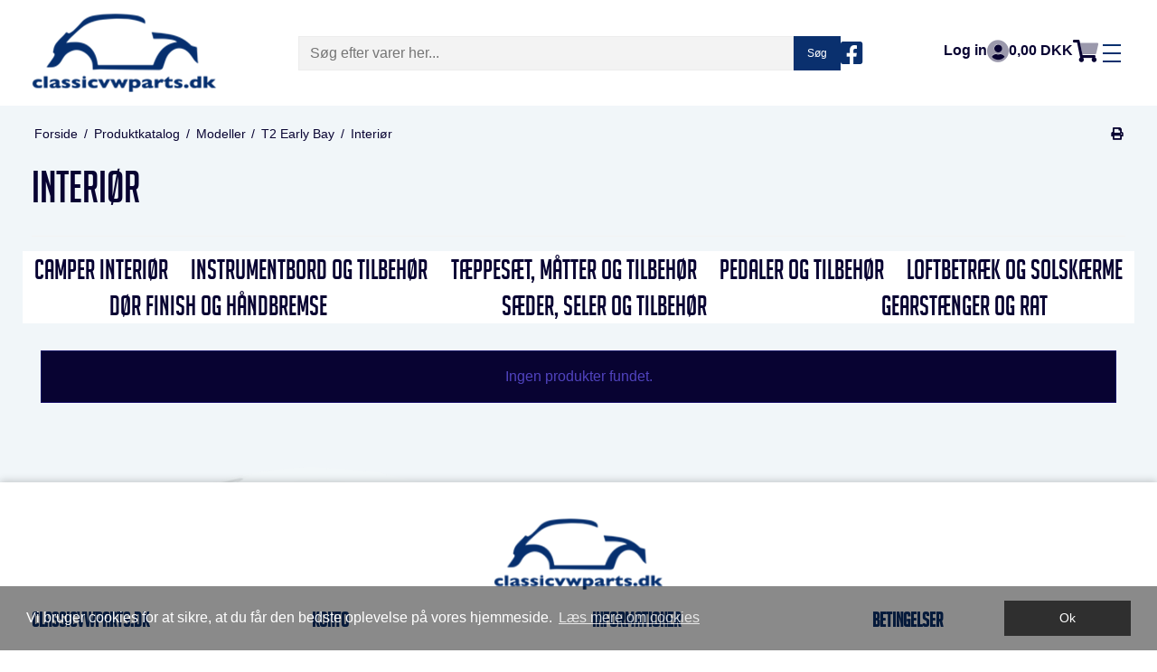

--- FILE ---
content_type: text/html; charset=ISO-8859-1
request_url: https://classicvwparts.dk/shop/4758-interioer/
body_size: 72753
content:
<!DOCTYPE html>
<!--[if lt IE 7 ]> <html class="ie6 ielt9 no-js" lang="da"> <![endif]-->
<!--[if IE 7 ]>    <html class="ie7 ielt9 no-js" lang="da"> <![endif]-->
<!--[if IE 8 ]>    <html class="ie8 ielt9 no-js" lang="da"> <![endif]-->
<!--[if IE 9 ]>    <html class="ie9 no-js" lang="da"> <![endif]-->
<!--[if (gt IE 9)|!(IE)]><!--> <html class="no-js" lang="da"> <!--<![endif]-->
<head prefix="og: http://ogp.me/ns#
              fb: http://ogp.me/ns/fb#
              ng: http://angularjs.org">
    <meta charset="windows-1252">
<title>Interiør - ClassicVWParts.dk</title>
<meta name="viewport" content="width=device-width, initial-scale=1">
<meta name="generator" content="DanDomain Webshop">
<meta name="csrf_token" content="MTc2ODg0ODQxMmM1NTJmMTJjNTIzODY1YTNjZTE4ZDBmM2YyNTZiMDc1ZmU0M2FiZDR6ZFFzTzl4TEFXak1TYUppYUlVcG1lMWxNcjNFY2poTg==" />
<meta property="og:type" content="product.group" />
<meta property="og:title" content="Interiør" />
<meta property="og:url" content="https://classicvwparts.dk/shop/4758-interioer/" />
<meta property="og:sitename" content="ClassicVWParts.dk" />
<meta property="og:description" content="ClassicVWParts.dk" />




<!--[if lte IE 9]>
<script src="https://shop92421.sfstatic.io/_design/smartytemplates/store/template001/assets/js/ie.js"></script>
<link href="https://shop92421.sfstatic.io/_design/smartytemplates/store/template001/assets/css/ie.css" rel="stylesheet" type="text/css">
<link href="https://shop92421.sfstatic.io/_design/smartytemplates/store/template001/assets/css/template.ie.css" rel="stylesheet" type="text/css">
<![endif]-->

<link rel="preconnect" href="https://shop92421.sfstatic.io" crossorigin>
<link rel="preconnect" href="https://fonts.gstatic.com/" crossorigin>

<link rel="stylesheet" href="https://shop92421.sfstatic.io/_design/common/libs/font-awesome/latest/css/font-awesome.dirty.min.css">
<link href="https://shop92421.sfstatic.io/_design/smartytemplates/store/template001/assets/css/libs.css?v=20251014085848" rel="stylesheet" >
<link href="https://shop92421.sfstatic.io/_design/smartytemplates/store/template001/assets/css/template.css?v=20251014085848" rel="stylesheet" >
<link href="https://shop92421.sfstatic.io/upload_dir/templates/template001_1/assets/css/theme.css?v=20230316184030" rel="stylesheet" >
<link href="https://shop92421.sfstatic.io/_design/smartytemplates/store/template001/assets/css/print.css?v=20251014085848" media="print" rel="stylesheet" >
<link href="https://shop92421.sfstatic.io/upload_dir/templates/template001_1/assets/libs/slick-slider/slick.css?v=20230316175511" rel="stylesheet" >
<link href="https://shop92421.sfstatic.io/upload_dir/templates/template001_1/assets/libs/mmenu/jquery.mmenu.all.css?v=20230316181554" rel="stylesheet" >
<link href="https://shop92421.sfstatic.io/upload_dir/templates/template001_1/assets/css/font-awesome.css?v=20230316162912" rel="stylesheet" >
<link href="https://shop92421.sfstatic.io/upload_dir/templates/template001_1/assets/css/custom.css?v=20231020113151" rel="stylesheet" >
<link href="https://shop92421.sfstatic.io/upload_dir/templates/template001_1/assets/css/additional.css?v=20231020115711" rel="stylesheet" >

<script>
window.platform = window.platform || {};(function (q) {var topics = {}, subUid = -1;q.subscribe = function(topic, func) {if (!topics[topic]) {topics[topic] = [];}var token = (++subUid).toString();topics[topic].push({token: token,func: func});return token;};q.publish = function(topic, args) {if (!topics[topic]) {return false;}setTimeout(function() {var subscribers = topics[topic],len = subscribers ? subscribers.length : 0;while (len--) {subscribers[len].func(topic, args);}}, 0);return true;};q.unsubscribe = function(token) {for (var m in topics) {if (topics[m]) {for (var i = 0, j = topics[m].length; i < j; i++) {if (topics[m][i].token === token) {topics[m].splice(i, 1);return token;}}}}return false;};})(window.platform);
</script>










<style type="text/css">.site-message {
background-color: #208607 !important;
}</style>
</head>
<body id="ng-app" data-ng-app="platform-app" data-ng-strict-di class="site1 languageDK currencyDKK pageId2 pageCategory4758 pageTypeproduct" itemscope itemtype="http://schema.org/WebPage">

    <nav id="main-menu">
        




    

        
    

        
            <ul class="menu">
        	                <li class="menu__item ">
                	<a class="menu__item-link" href="/shop/5663-camper/">Camper</a>

                                        
                        
                                    </li>
                            <li class="menu__item ">
                	<a class="menu__item-link" href="/shop/105-karrosseri-og-eksterioer/">Karrosseri og eksteriør</a>

                                        
                        
                                            <ul class="menu">
                                                            <li class="menu__item">
                                    <a class="menu__item-link" href="/shop/223-anhaengertraek/">Anhængertræk</a>

                                                                        
                                                
                                                                    </li>
                                                            <li class="menu__item">
                                    <a class="menu__item-link" href="/shop/196-braendstoftank-og-roer/">Brændstoftank og rør</a>

                                                                        
                                                
                                                                                    
                                        <ul class="menu">
                                                                                            <li class="menu__item">
                                                    <a class="menu__item-link" href="/shop/202-benzinhaner-og-tilbehoer/">Benzinhaner og tilbehør</a>

                                                                                                        
                                                                    
                                                                                                                    
                                                </li>
                                                                                            <li class="menu__item">
                                                    <a class="menu__item-link" href="/shop/203-benzinroer-kobber/">Benzinrør kobber</a>

                                                                                                        
                                                                    
                                                                                                                    
                                                </li>
                                                                                            <li class="menu__item">
                                                    <a class="menu__item-link" href="/shop/201-braendstofmaaler-og-stabilisator/">Brændstofmåler og stabilisator</a>

                                                                                                        
                                                                    
                                                                                                                    
                                                </li>
                                                                                            <li class="menu__item">
                                                    <a class="menu__item-link" href="/shop/198-braendstoftanke/">Brændstoftanke</a>

                                                                                                        
                                                                    
                                                                                                                    
                                                </li>
                                                                                            <li class="menu__item">
                                                    <a class="menu__item-link" href="/shop/199-tankdaeksler-og-pakninger/">Tankdæksler og pakninger</a>

                                                                                                        
                                                                    
                                                                                                                    
                                                </li>
                                                                                            <li class="menu__item">
                                                    <a class="menu__item-link" href="/shop/200-tankmaaleramaturer/">Tankmåleramaturer</a>

                                                                                                        
                                                                    
                                                                                                                    
                                                </li>
                                                                                            <li class="menu__item">
                                                    <a class="menu__item-link" href="/shop/197-tankstuds-gummi-og-dele/">Tankstuds gummi og dele</a>

                                                                                                        
                                                                    
                                                                                                                    
                                                </li>
                                                                                    </ul>
                                                
                                                                    </li>
                                                            <li class="menu__item">
                                    <a class="menu__item-link" href="/shop/111-crom-og-udvendigt-udstyr/">Crom og udvendigt udstyr</a>

                                                                        
                                                
                                                                                    
                                        <ul class="menu">
                                                                                            <li class="menu__item">
                                                    <a class="menu__item-link" href="/shop/125-anhaengertraek/">Anhængertræk</a>

                                                                                                        
                                                                    
                                                                                                                    
                                                </li>
                                                                                            <li class="menu__item">
                                                    <a class="menu__item-link" href="/shop/115-antenner/">Antenner</a>

                                                                                                        
                                                                    
                                                                                                                    
                                                </li>
                                                                                            <li class="menu__item">
                                                    <a class="menu__item-link" href="/shop/123-campingudstyr/">Campingudstyr</a>

                                                                                                        
                                                                    
                                                                                                                    
                                                </li>
                                                                                            <li class="menu__item">
                                                    <a class="menu__item-link" href="/shop/131-crom-cover-doerhaengsel/">Crom cover dørhængsel</a>

                                                                                                        
                                                                    
                                                                                                                    
                                                </li>
                                                                                            <li class="menu__item">
                                                    <a class="menu__item-link" href="/shop/119-cromgrill/">Cromgrill</a>

                                                                                                        
                                                                    
                                                                                                                    
                                                </li>
                                                                                            <li class="menu__item">
                                                    <a class="menu__item-link" href="/shop/112-cromlister/">Cromlister</a>

                                                                                                        
                                                                    
                                                                                                                    
                                                </li>
                                                                                            <li class="menu__item">
                                                    <a class="menu__item-link" href="/shop/139-daekken-og-overtraek/">Dækken og overtræk</a>

                                                                                                        
                                                                    
                                                                                                                    
                                                </li>
                                                                                            <li class="menu__item">
                                                    <a class="menu__item-link" href="/shop/117-emblemer-logo-og-skilte/">Emblemer, logo og skilte</a>

                                                                                                        
                                                                    
                                                                                                                    
                                                </li>
                                                                                            <li class="menu__item">
                                                    <a class="menu__item-link" href="/shop/121-lakbeskyttelser-doergreb-og-forklap/">Lakbeskyttelser dørgreb og forklap</a>

                                                                                                        
                                                                    
                                                                                                                    
                                                </li>
                                                                                            <li class="menu__item">
                                                    <a class="menu__item-link" href="/shop/132-pick-up-ruf-boejler/">Pick up ruf-Bøjler</a>

                                                                                                        
                                                                    
                                                                                                                    
                                                </li>
                                                                                            <li class="menu__item">
                                                    <a class="menu__item-link" href="/shop/134-safariruder--t1-bus--0767/">Safariruder  T1 bus -07/67</a>

                                                                                                        
                                                                    
                                                                                                                    
                                                </li>
                                                                                            <li class="menu__item">
                                                    <a class="menu__item-link" href="/shop/118-stafferinger/">Stafferinger</a>

                                                                                                        
                                                                    
                                                                                                                    
                                                </li>
                                                                                            <li class="menu__item">
                                                    <a class="menu__item-link" href="/shop/114-stenslagsbeskyttere-og-horngrill/">Stenslagsbeskyttere og horngrill</a>

                                                                                                        
                                                                    
                                                                                                                    
                                                </li>
                                                                                            <li class="menu__item">
                                                    <a class="menu__item-link" href="/shop/133-trinbraet-bus/">Trinbræt bus</a>

                                                                                                        
                                                                    
                                                                                                                    
                                                </li>
                                                                                            <li class="menu__item">
                                                    <a class="menu__item-link" href="/shop/122-udvendigt-ekstraudstyr/">Udvendigt ekstraudstyr</a>

                                                                                                        
                                                                    
                                                                                                                    
                                                </li>
                                                                                            <li class="menu__item">
                                                    <a class="menu__item-link" href="/shop/137-udvendinge-solskaerme/">Udvendinge Solsk&aelig;rme</a>

                                                                                                        
                                                                    
                                                                                                                    
                                                </li>
                                                                                            <li class="menu__item">
                                                    <a class="menu__item-link" href="/shop/120-westfalia-top-telte/">Westfalia top telte</a>

                                                                                                        
                                                                    
                                                                                                                    
                                                </li>
                                                                                            <li class="menu__item">
                                                    <a class="menu__item-link" href="/shop/5595-bagagebaerer/">Bagageb&aelig;rer</a>

                                                                                                        
                                                                    
                                                                                                                    
                                                </li>
                                                                                    </ul>
                                                
                                                                    </li>
                                                            <li class="menu__item">
                                    <a class="menu__item-link" href="/shop/210-dk-skilte-og-tilbehoer/">DK skilte og tilbehør</a>

                                                                        
                                                
                                                                    </li>
                                                            <li class="menu__item">
                                    <a class="menu__item-link" href="/shop/140-gummilister/">Gummilister</a>

                                                                        
                                                
                                                                                    
                                        <ul class="menu">
                                                                                            <li class="menu__item">
                                                    <a class="menu__item-link" href="/shop/142-doerlister-bobbel-sedan/">Dørlister Bobbel sedan</a>

                                                                                                        
                                                                    
                                                                                                                    
                                                        <ul class="menu">
                                                                                                                            <li class="menu__item">
                                                                    <a class="menu__item-link" href="/shop/143-xview-1-11/">(XView 1-11)</a>
                                                                    </li>
                                                                                                                    </ul>
                                                                    
                                                                                                                    
                                                </li>
                                                                                            <li class="menu__item">
                                                    <a class="menu__item-link" href="/shop/150-doerlister-bobbel-cabriolet-50--64/">Dørlister Bobbel Cabriolet '50 -'64</a>

                                                                                                        
                                                                    
                                                                                                                    
                                                        <ul class="menu">
                                                                                                                            <li class="menu__item">
                                                                    <a class="menu__item-link" href="/shop/151-xview-1-12/">(XView 1-12)</a>
                                                                    </li>
                                                                                                                    </ul>
                                                                    
                                                                                                                    
                                                </li>
                                                                                            <li class="menu__item">
                                                    <a class="menu__item-link" href="/shop/155-doerlister-bobbel-cabriolet-65--79/">D&oslash;rlister Bobbel Cabriolet '65 -'79</a>

                                                                                                        
                                                                    
                                                                                                                    
                                                        <ul class="menu">
                                                                                                                            <li class="menu__item">
                                                                    <a class="menu__item-link" href="/shop/156-xview-1-14/">(XView 1-14)</a>
                                                                    </li>
                                                                                                                    </ul>
                                                                    
                                                                                                                    
                                                </li>
                                                                                            <li class="menu__item">
                                                    <a class="menu__item-link" href="/shop/149-gummi-karrosseri-bobbel/">Gummi karrosseri Bobbel</a>

                                                                                                        
                                                                    
                                                                                                                    
                                                </li>
                                                                                            <li class="menu__item">
                                                    <a class="menu__item-link" href="/shop/146-gummi-chassis--bobbel/">Gummi chassis  Bobbel</a>

                                                                                                        
                                                                    
                                                                                                                    
                                                </li>
                                                                                            <li class="menu__item">
                                                    <a class="menu__item-link" href="/shop/144-gummi-til-lygter-bobbel/">Gummi til lygter Bobbel</a>

                                                                                                        
                                                                    
                                                                                                                    
                                                </li>
                                                                                            <li class="menu__item">
                                                    <a class="menu__item-link" href="/shop/178-soltag-gummilister/">Soltag gummilister</a>

                                                                                                        
                                                                    
                                                                                                                    
                                                </li>
                                                                                            <li class="menu__item">
                                                    <a class="menu__item-link" href="/shop/165-rudelister-bobbel/">Rudelister Bobbel</a>

                                                                                                        
                                                                    
                                                                                                                    
                                                </li>
                                                                                            <li class="menu__item">
                                                    <a class="menu__item-link" href="/shop/181-rudelaaselister-cabriolet/">Rudelåselister cabriolet</a>

                                                                                                        
                                                                    
                                                                                                                    
                                                        <ul class="menu">
                                                                                                                            <li class="menu__item">
                                                                    <a class="menu__item-link" href="/shop/182-xview-1-13/">(XView 1-13)</a>
                                                                    </li>
                                                                                                                    </ul>
                                                                    
                                                                                                                    
                                                </li>
                                                                                            <li class="menu__item">
                                                    <a class="menu__item-link" href="/shop/157-gummi-og-lister-karmann-ghia/">Gummi og lister Karmann Ghia</a>

                                                                                                        
                                                                    
                                                                                                                    
                                                        <ul class="menu">
                                                                                                                            <li class="menu__item">
                                                                    <a class="menu__item-link" href="/shop/158-gummi-karrosseri-karmann-ghia/">Gummi karrosseri Karmann Ghia</a>
                                                                    </li>
                                                                                                                            <li class="menu__item">
                                                                    <a class="menu__item-link" href="/shop/159-gummi-lygter-og-ruder-karmann-ghia/">Gummi lygter og ruder Karmann Ghia</a>
                                                                    </li>
                                                                                                                            <li class="menu__item">
                                                                    <a class="menu__item-link" href="/shop/5661-kg-type-34-gummi-og-lister/">KG Type 34 gummi og lister</a>
                                                                    </li>
                                                                                                                    </ul>
                                                                    
                                                                                                                    
                                                </li>
                                                                                            <li class="menu__item">
                                                    <a class="menu__item-link" href="/shop/145-gummi-chassis-karmann-ghia/">Gummi chassis Karmann Ghia</a>

                                                                                                        
                                                                    
                                                                                                                    
                                                </li>
                                                                                            <li class="menu__item">
                                                    <a class="menu__item-link" href="/shop/179-gummi-motorrum-karmann-ghia/">Gummi motorrum Karmann Ghia</a>

                                                                                                        
                                                                    
                                                                                                                    
                                                </li>
                                                                                            <li class="menu__item">
                                                    <a class="menu__item-link" href="/shop/147-gummi-og-lister-type-3/">Gummi og lister Type 3</a>

                                                                                                        
                                                                    
                                                                                                                    
                                                        <ul class="menu">
                                                                                                                            <li class="menu__item">
                                                                    <a class="menu__item-link" href="/shop/148-xview-1-23/">(XView 1-23)</a>
                                                                    </li>
                                                                                                                    </ul>
                                                                    
                                                                                                                    
                                                </li>
                                                                                            <li class="menu__item">
                                                    <a class="menu__item-link" href="/shop/176-doerlister-type-3/">Dørlister Type 3</a>

                                                                                                        
                                                                    
                                                                                                                    
                                                        <ul class="menu">
                                                                                                                            <li class="menu__item">
                                                                    <a class="menu__item-link" href="/shop/177-xview-1-19/">(XView 1-19)</a>
                                                                    </li>
                                                                                                                    </ul>
                                                                    
                                                                                                                    
                                                </li>
                                                                                            <li class="menu__item">
                                                    <a class="menu__item-link" href="/shop/160-doerlister-type-181-jagtvogn/">Dørlister Type 181 Jagtvogn</a>

                                                                                                        
                                                                    
                                                                                                                    
                                                </li>
                                                                                            <li class="menu__item">
                                                    <a class="menu__item-link" href="/shop/170-gummi-og-lister-t3type25-bus-og-pickup/">Gummi og lister T3/type25 Bus og Pickup</a>

                                                                                                        
                                                                    
                                                                                                                    
                                                </li>
                                                                                            <li class="menu__item">
                                                    <a class="menu__item-link" href="/shop/172-gummi-og-lister-t3type25/">Gummi og lister T3/type25</a>

                                                                                                        
                                                                    
                                                                                                                    
                                                        <ul class="menu">
                                                                                                                            <li class="menu__item">
                                                                    <a class="menu__item-link" href="/shop/173-xview-1-30/">(XView 1-30)</a>
                                                                    </li>
                                                                                                                    </ul>
                                                                    
                                                                                                                    
                                                </li>
                                                                                            <li class="menu__item">
                                                    <a class="menu__item-link" href="/shop/175-doerlister-t3type25/">Dørlister T3/type25</a>

                                                                                                        
                                                                    
                                                                                                                    
                                                </li>
                                                                                            <li class="menu__item">
                                                    <a class="menu__item-link" href="/shop/174-rude-laaselister/">Rude låselister</a>

                                                                                                        
                                                                    
                                                                                                                    
                                                </li>
                                                                                            <li class="menu__item">
                                                    <a class="menu__item-link" href="/shop/161-gummi-karrosse-bus-pickup/">Gummi karrosse Bus Pickup</a>

                                                                                                        
                                                                    
                                                                                                                    
                                                </li>
                                                                                            <li class="menu__item">
                                                    <a class="menu__item-link" href="/shop/162-doerlister-bus--67-bus-pickup/">Dørlister Bus -'67 Bus Pickup</a>

                                                                                                        
                                                                    
                                                                                                                    
                                                        <ul class="menu">
                                                                                                                            <li class="menu__item">
                                                                    <a class="menu__item-link" href="/shop/163-xview-1-17/">(XView 1-17)</a>
                                                                    </li>
                                                                                                                    </ul>
                                                                    
                                                                                                                    
                                                </li>
                                                                                            <li class="menu__item">
                                                    <a class="menu__item-link" href="/shop/168-doerlister-bus-68--79-bus-pickup/">Dørlister bus '68 -'79 Bus Pickup</a>

                                                                                                        
                                                                    
                                                                                                                    
                                                        <ul class="menu">
                                                                                                                            <li class="menu__item">
                                                                    <a class="menu__item-link" href="/shop/169-xview-1-18/">(XView 1-18)</a>
                                                                    </li>
                                                                                                                    </ul>
                                                                    
                                                                                                                    
                                                </li>
                                                                                            <li class="menu__item">
                                                    <a class="menu__item-link" href="/shop/166-gummi-og-lister-bus-pickup/">Gummi og lister Bus Pickup</a>

                                                                                                        
                                                                    
                                                                                                                    
                                                        <ul class="menu">
                                                                                                                            <li class="menu__item">
                                                                    <a class="menu__item-link" href="/shop/167-xview-1-10/">(XView 1-10)</a>
                                                                    </li>
                                                                                                                    </ul>
                                                                    
                                                                                                                    
                                                </li>
                                                                                    </ul>
                                                
                                                                    </li>
                                                            <li class="menu__item">
                                    <a class="menu__item-link" href="/shop/204-kofangere-og-tilbehoer/">Kofangere og tilbehør</a>

                                                                        
                                                
                                                                                    
                                        <ul class="menu">
                                                                                            <li class="menu__item">
                                                    <a class="menu__item-link" href="/shop/207-baja-kofangere/">Baja kofangere</a>

                                                                                                        
                                                                    
                                                                                                                    
                                                </li>
                                                                                            <li class="menu__item">
                                                    <a class="menu__item-link" href="/shop/208-kofanger-beslag-og-gennemfoeringer/">Kofanger beslag og gennemføringer</a>

                                                                                                        
                                                                    
                                                                                                                    
                                                </li>
                                                                                            <li class="menu__item">
                                                    <a class="menu__item-link" href="/shop/205-kofanger-hjoerner-og-bander/">Kofanger hjørner og bander</a>

                                                                                                        
                                                                    
                                                                                                                    
                                                </li>
                                                                                            <li class="menu__item">
                                                    <a class="menu__item-link" href="/shop/206-kofangere/">Kofangere</a>

                                                                                                        
                                                                    
                                                                                                                    
                                                </li>
                                                                                            <li class="menu__item">
                                                    <a class="menu__item-link" href="/shop/209-kofangere-beetle/">Kofangere Beetle</a>

                                                                                                        
                                                                    
                                                                                                                    
                                                </li>
                                                                                    </ul>
                                                
                                                                    </li>
                                                            <li class="menu__item">
                                    <a class="menu__item-link" href="/shop/183-maerkater-og-stickers/">Mærkater og stickers</a>

                                                                        
                                                
                                                                                    
                                        <ul class="menu">
                                                                                            <li class="menu__item">
                                                    <a class="menu__item-link" href="/shop/185-maerkat-farvekode/">Mærkat farvekode</a>

                                                                                                        
                                                                    
                                                                                                                    
                                                </li>
                                                                                            <li class="menu__item">
                                                    <a class="menu__item-link" href="/shop/184-stickers/">Stickers</a>

                                                                                                        
                                                                    
                                                                                                                    
                                                </li>
                                                                                    </ul>
                                                
                                                                    </li>
                                                            <li class="menu__item">
                                    <a class="menu__item-link" href="/shop/214-ruder-og-tilbehoer/">Ruder og tilbehør</a>

                                                                        
                                                
                                                                                    
                                        <ul class="menu">
                                                                                            <li class="menu__item">
                                                    <a class="menu__item-link" href="/shop/222-forrudedele-buggy/">Forrudedele Buggy</a>

                                                                                                        
                                                                    
                                                                                                                    
                                                </li>
                                                                                            <li class="menu__item">
                                                    <a class="menu__item-link" href="/shop/219-one-piece-ruder-og-tilbehoer/">One Piece ruder og tilbehør</a>

                                                                                                        
                                                                    
                                                                                                                    
                                                </li>
                                                                                            <li class="menu__item">
                                                    <a class="menu__item-link" href="/shop/215-pop-out-og-tilbehoer/">Pop-out og tilbehør</a>

                                                                                                        
                                                                    
                                                                                                                    
                                                </li>
                                                                                            <li class="menu__item">
                                                    <a class="menu__item-link" href="/shop/216-rudehejs-og-skinner-til-sideruder/">Rudehejs og skinner til sideruder</a>

                                                                                                        
                                                                    
                                                                                                                    
                                                </li>
                                                                                            <li class="menu__item">
                                                    <a class="menu__item-link" href="/shop/217-ruder-til-luftkoelet-vw/">Ruder til luftkølet VW</a>

                                                                                                        
                                                                    
                                                                                                                    
                                                        <ul class="menu">
                                                                                                                            <li class="menu__item">
                                                                    <a class="menu__item-link" href="/shop/218-glas/">Glas</a>
                                                                    </li>
                                                                                                                    </ul>
                                                                    
                                                                                                                    
                                                </li>
                                                                                            <li class="menu__item">
                                                    <a class="menu__item-link" href="/shop/221-ruder-til-t3type25/">Ruder til T3/type25</a>

                                                                                                        
                                                                    
                                                                                                                    
                                                </li>
                                                                                            <li class="menu__item">
                                                    <a class="menu__item-link" href="/shop/220-westfalia-jalousirude-tilbehoer/">Westfalia jalousirude tilbehør</a>

                                                                                                        
                                                                    
                                                                                                                    
                                                </li>
                                                                                    </ul>
                                                
                                                                    </li>
                                                            <li class="menu__item">
                                    <a class="menu__item-link" href="/shop/106-skaerme-og-trinbraet/">Skærme og trinbræt</a>

                                                                        
                                                
                                                                                    
                                        <ul class="menu">
                                                                                            <li class="menu__item">
                                                    <a class="menu__item-link" href="/shop/108-skaermbaand/">Skærmbånd</a>

                                                                                                        
                                                                    
                                                                                                                    
                                                </li>
                                                                                            <li class="menu__item">
                                                    <a class="menu__item-link" href="/shop/107-staalskaerme-bobbel/">Stålskærme bobbel</a>

                                                                                                        
                                                                    
                                                                                                                    
                                                </li>
                                                                                            <li class="menu__item">
                                                    <a class="menu__item-link" href="/shop/109-trinbraet-og-tilbehoer/">Trinbræt og tilbehør</a>

                                                                                                        
                                                                    
                                                                                                                    
                                                </li>
                                                                                            <li class="menu__item">
                                                    <a class="menu__item-link" href="/shop/110-trinbraetgummi/">Trinbrætgummi</a>

                                                                                                        
                                                                    
                                                                                                                    
                                                </li>
                                                                                    </ul>
                                                
                                                                    </li>
                                                            <li class="menu__item">
                                    <a class="menu__item-link" href="/shop/186-spejle-og-greb/">Spejle og greb</a>

                                                                        
                                                
                                                                                    
                                        <ul class="menu">
                                                                                            <li class="menu__item">
                                                    <a class="menu__item-link" href="/shop/187-haandtag-og-laase/">Håndtag og låse</a>

                                                                                                        
                                                                    
                                                                                                                    
                                                </li>
                                                                                            <li class="menu__item">
                                                    <a class="menu__item-link" href="/shop/192-haengsler-og-doerstop/">Hængsler og dørstop</a>

                                                                                                        
                                                                    
                                                                                                                    
                                                </li>
                                                                                            <li class="menu__item">
                                                    <a class="menu__item-link" href="/shop/191-klosternoegler/">Klosternøgler</a>

                                                                                                        
                                                                    
                                                                                                                    
                                                </li>
                                                                                            <li class="menu__item">
                                                    <a class="menu__item-link" href="/shop/188-nye-noegler/">Nye nøgler</a>

                                                                                                        
                                                                    
                                                                                                                    
                                                </li>
                                                                                            <li class="menu__item">
                                                    <a class="menu__item-link" href="/shop/189-originale-spejle-og-tilbehoer/">Originale spejle og tilbehør</a>

                                                                                                        
                                                                    
                                                                                                                    
                                                </li>
                                                                                            <li class="menu__item">
                                                    <a class="menu__item-link" href="/shop/193-skydedoer-dele-baybus--0779/">Skydedør dele baybus -07/79</a>

                                                                                                        
                                                                    
                                                                                                                    
                                                        <ul class="menu">
                                                                                                                            <li class="menu__item">
                                                                    <a class="menu__item-link" href="/shop/194-xview-1-20/">(XView 1-20)</a>
                                                                    </li>
                                                                                                                    </ul>
                                                                    
                                                                                                                    
                                                </li>
                                                                                            <li class="menu__item">
                                                    <a class="menu__item-link" href="/shop/195-skydedoer-og-dele-type25/">Skydedør og dele type25</a>

                                                                                                        
                                                                    
                                                                                                                    
                                                </li>
                                                                                            <li class="menu__item">
                                                    <a class="menu__item-link" href="/shop/190-uoriginale-spejle/">Uoriginale spejle</a>

                                                                                                        
                                                                    
                                                                                                                    
                                                </li>
                                                                                    </ul>
                                                
                                                                    </li>
                                                    </ul>
                                    </li>
                            <li class="menu__item ">
                	<a class="menu__item-link" href="/shop/5480-hjul-og-tilbehoer/">Hjul og tilbehør</a>

                                        
                        
                                            <ul class="menu">
                                                            <li class="menu__item">
                                    <a class="menu__item-link" href="/shop/5489-5-og-8-spoke-hjul/">5 og 8 spoke hjul</a>

                                                                        
                                                
                                                                    </li>
                                                            <li class="menu__item">
                                    <a class="menu__item-link" href="/shop/5492-adaptere-og-spacere/">Adaptere og Spacere</a>

                                                                        
                                                
                                                                    </li>
                                                            <li class="menu__item">
                                    <a class="menu__item-link" href="/shop/5496-alufaelge-4x130/">Aluf&aelig;lge 4x130</a>

                                                                        
                                                
                                                                    </li>
                                                            <li class="menu__item">
                                    <a class="menu__item-link" href="/shop/5497-alufaelge-5-x-112/">Aluf&aelig;lge 5 x 112</a>

                                                                        
                                                
                                                                    </li>
                                                            <li class="menu__item">
                                    <a class="menu__item-link" href="/shop/5483-alufaelge-flat4/">Alufælge FLAT4</a>

                                                                        
                                                
                                                                                    
                                        <ul class="menu">
                                                                                            <li class="menu__item">
                                                    <a class="menu__item-link" href="/shop/5484-brm/">BRM</a>

                                                                                                        
                                                                    
                                                                                                                    
                                                </li>
                                                                                            <li class="menu__item">
                                                    <a class="menu__item-link" href="/shop/5485-enkei/">Enkei</a>

                                                                                                        
                                                                    
                                                                                                                    
                                                </li>
                                                                                            <li class="menu__item">
                                                    <a class="menu__item-link" href="/shop/5488-fuchs-style-crom-hjul/">Fuchs style crom hjul</a>

                                                                                                        
                                                                    
                                                                                                                    
                                                </li>
                                                                                            <li class="menu__item">
                                                    <a class="menu__item-link" href="/shop/5487-fuchs-style-poleret-hjul/">Fuchs style poleret hjul</a>

                                                                                                        
                                                                    
                                                                                                                    
                                                </li>
                                                                                            <li class="menu__item">
                                                    <a class="menu__item-link" href="/shop/5486-gasburner/">Gasburner</a>

                                                                                                        
                                                                    
                                                                                                                    
                                                </li>
                                                                                    </ul>
                                                
                                                                    </li>
                                                            <li class="menu__item">
                                    <a class="menu__item-link" href="/shop/5501-centercaps/">Centercaps</a>

                                                                        
                                                
                                                                    </li>
                                                            <li class="menu__item">
                                    <a class="menu__item-link" href="/shop/5502-daek--/">Dæk  </a>

                                                                        
                                                
                                                                    </li>
                                                            <li class="menu__item">
                                    <a class="menu__item-link" href="/shop/5494-daeksider/">Dæksider</a>

                                                                        
                                                
                                                                    </li>
                                                            <li class="menu__item">
                                    <a class="menu__item-link" href="/shop/5482-faelgringe/">Fælgringe</a>

                                                                        
                                                
                                                                    </li>
                                                            <li class="menu__item">
                                    <a class="menu__item-link" href="/shop/5493-hjulbolte-og-moetrikker/">Hjulbolte og møtrikker</a>

                                                                        
                                                
                                                                    </li>
                                                            <li class="menu__item">
                                    <a class="menu__item-link" href="/shop/5481-hjulkapsler/">Hjulkapsler</a>

                                                                        
                                                
                                                                    </li>
                                                            <li class="menu__item">
                                    <a class="menu__item-link" href="/shop/5503-modular-crom-hjul/">Modular crom hjul</a>

                                                                        
                                                
                                                                    </li>
                                                            <li class="menu__item">
                                    <a class="menu__item-link" href="/shop/5499-slanger-og-ventiler/">Slanger og ventiler</a>

                                                                        
                                                
                                                                    </li>
                                                            <li class="menu__item">
                                    <a class="menu__item-link" href="/shop/5490-staalfaelge-4-x-130/">Stålfælge 4 x 130</a>

                                                                        
                                                
                                                                    </li>
                                                            <li class="menu__item">
                                    <a class="menu__item-link" href="/shop/5504-staalfaelge-5-x-112/">Stålfælge 5 x 112</a>

                                                                        
                                                
                                                                    </li>
                                                            <li class="menu__item">
                                    <a class="menu__item-link" href="/shop/5491-staalfaelge-5-x-205/">Stålfælge 5 x 205</a>

                                                                        
                                                
                                                                    </li>
                                                    </ul>
                                    </li>
                            <li class="menu__item ">
                	<a class="menu__item-link" href="/shop/5551-vaerktoej-og-bolte/">V&aelig;rkt&oslash;j og bolte</a>

                                        
                        
                                            <ul class="menu">
                                                            <li class="menu__item">
                                    <a class="menu__item-link" href="/shop/5552-bolte-mm/">Bolte mm</a>

                                                                        
                                                
                                                                                    
                                        <ul class="menu">
                                                                                            <li class="menu__item">
                                                    <a class="menu__item-link" href="/shop/5553-bolte/">Bolte</a>

                                                                                                        
                                                                    
                                                                                                                    
                                                        <ul class="menu">
                                                                                                                            <li class="menu__item">
                                                                    <a class="menu__item-link" href="/shop/5556-sekskantbolte/">Sekskantbolte</a>
                                                                    </li>
                                                                                                                            <li class="menu__item">
                                                                    <a class="menu__item-link" href="/shop/5555-stoettebolte/">Støttebolte</a>
                                                                    </li>
                                                                                                                            <li class="menu__item">
                                                                    <a class="menu__item-link" href="/shop/5554-unbracobolte/">Unbracobolte</a>
                                                                    </li>
                                                                                                                    </ul>
                                                                    
                                                                                                                    
                                                </li>
                                                                                            <li class="menu__item">
                                                    <a class="menu__item-link" href="/shop/5563-maskinskruer/">Maskinskruer</a>

                                                                                                        
                                                                    
                                                                                                                    
                                                </li>
                                                                                            <li class="menu__item">
                                                    <a class="menu__item-link" href="/shop/5560-moetrikker/">Møtrikker</a>

                                                                                                        
                                                                    
                                                                                                                    
                                                        <ul class="menu">
                                                                                                                            <li class="menu__item">
                                                                    <a class="menu__item-link" href="/shop/5561-laasemoetrik/">Låsemøtrik</a>
                                                                    </li>
                                                                                                                    </ul>
                                                                    
                                                                                                                    
                                                </li>
                                                                                            <li class="menu__item">
                                                    <a class="menu__item-link" href="/shop/5557-skiver/">Skiver</a>

                                                                                                        
                                                                    
                                                                                                                    
                                                        <ul class="menu">
                                                                                                                            <li class="menu__item">
                                                                    <a class="menu__item-link" href="/shop/5558-fjederskive/">Fjederskive</a>
                                                                    </li>
                                                                                                                            <li class="menu__item">
                                                                    <a class="menu__item-link" href="/shop/5559-galvaniserede-skiver/">Galvaniserede skiver</a>
                                                                    </li>
                                                                                                                    </ul>
                                                                    
                                                                                                                    
                                                </li>
                                                                                            <li class="menu__item">
                                                    <a class="menu__item-link" href="/shop/5564-skruer/">Skruer</a>

                                                                                                        
                                                                    
                                                                                                                    
                                                        <ul class="menu">
                                                                                                                            <li class="menu__item">
                                                                    <a class="menu__item-link" href="/shop/5565-parker-skrue/">Parker Skrue</a>
                                                                    </li>
                                                                                                                    </ul>
                                                                    
                                                                                                                    
                                                </li>
                                                                                            <li class="menu__item">
                                                    <a class="menu__item-link" href="/shop/5562-spaendebaand/">Spændebånd</a>

                                                                                                        
                                                                    
                                                                                                                    
                                                </li>
                                                                                    </ul>
                                                
                                                                    </li>
                                                            <li class="menu__item">
                                    <a class="menu__item-link" href="/shop/5566-vaerktoej/">Værktøj</a>

                                                                        
                                                
                                                                    </li>
                                                    </ul>
                                    </li>
                            <li class="menu__item ">
                	<a class="menu__item-link" href="/shop/5545-olie-og-kemi/">Olie og kemi</a>

                                        
                        
                                            <ul class="menu">
                                                            <li class="menu__item">
                                    <a class="menu__item-link" href="/shop/5547-additiver/">Additiver</a>

                                                                        
                                                
                                                                    </li>
                                                            <li class="menu__item">
                                    <a class="menu__item-link" href="/shop/5546-kemi-maling/">Kemi, maling</a>

                                                                        
                                                
                                                                    </li>
                                                            <li class="menu__item">
                                    <a class="menu__item-link" href="/shop/5548-olie-og-fedt/">Olie og fedt</a>

                                                                        
                                                
                                                                    </li>
                                                    </ul>
                                    </li>
                            <li class="menu__item ">
                	<a class="menu__item-link" href="/shop/5533-cabriolet-og-soltag/">Cabriolet og soltag</a>

                                        
                        
                                            <ul class="menu">
                                                            <li class="menu__item">
                                    <a class="menu__item-link" href="/shop/5544-cabriolet-og-soltag/">Cabriolet og soltag</a>

                                                                        
                                                
                                                                    </li>
                                                            <li class="menu__item">
                                    <a class="menu__item-link" href="/shop/5539-cabriolet-tagisolering/">Cabriolet tagisolering</a>

                                                                        
                                                
                                                                    </li>
                                                            <li class="menu__item">
                                    <a class="menu__item-link" href="/shop/5542-cromlister-kalesche/">Cromlister kalesche</a>

                                                                        
                                                
                                                                    </li>
                                                            <li class="menu__item">
                                    <a class="menu__item-link" href="/shop/5537-haengseldele/">Hængseldele</a>

                                                                        
                                                
                                                                    </li>
                                                            <li class="menu__item">
                                    <a class="menu__item-link" href="/shop/5541-kaleschegreb-cabrio/">Kaleschegreb cabrio</a>

                                                                        
                                                
                                                                    </li>
                                                            <li class="menu__item">
                                    <a class="menu__item-link" href="/shop/5534-kalescheovertraek/">Kalescheovertræk</a>

                                                                        
                                                
                                                                    </li>
                                                            <li class="menu__item">
                                    <a class="menu__item-link" href="/shop/5540-loftbetraek-cabriolet/">Loftbetræk cabriolet</a>

                                                                        
                                                
                                                                    </li>
                                                            <li class="menu__item">
                                    <a class="menu__item-link" href="/shop/5535-trae-til-kaleschestativ/">Træ til kaleschestativ</a>

                                                                        
                                                
                                                                                    
                                        <ul class="menu">
                                                                                            <li class="menu__item">
                                                    <a class="menu__item-link" href="/shop/5536-kalesche-trae-og-wire/">Kalesche træ og wire</a>

                                                                                                        
                                                                    
                                                                                                                    
                                                </li>
                                                                                    </ul>
                                                
                                                                    </li>
                                                            <li class="menu__item">
                                    <a class="menu__item-link" href="/shop/5543-vindafviser-foldetag/">Vindafviser foldetag</a>

                                                                        
                                                
                                                                    </li>
                                                            <li class="menu__item">
                                    <a class="menu__item-link" href="/shop/5538-yderkalesche/">Yderkalesche</a>

                                                                        
                                                
                                                                    </li>
                                                    </ul>
                                    </li>
                            <li class="menu__item ">
                	<a class="menu__item-link" href="/shop/5515-pladedele/">Pladedele</a>

                                        
                        
                                            <ul class="menu">
                                                            <li class="menu__item">
                                    <a class="menu__item-link" href="/shop/5516-pladedele-type-1-bobbel/">Pladedele Type 1 Bobbel</a>

                                                                        
                                                
                                                                                    
                                        <ul class="menu">
                                                                                            <li class="menu__item">
                                                    <a class="menu__item-link" href="/shop/5520-pladedele-bobbel-cabriolet/">Pladedele bobbel cabriolet</a>

                                                                                                        
                                                                    
                                                                                                                    
                                                </li>
                                                                                            <li class="menu__item">
                                                    <a class="menu__item-link" href="/shop/5521-bobbel-for-og-motorklapper/">Bobbel for og motorklapper</a>

                                                                                                        
                                                                    
                                                                                                                    
                                                </li>
                                                                                            <li class="menu__item">
                                                    <a class="menu__item-link" href="/shop/5596-chassis-og-bund-bobbel/">Chassis og bund Bobbel</a>

                                                                                                        
                                                                    
                                                                                                                    
                                                </li>
                                                                                            <li class="menu__item">
                                                    <a class="menu__item-link" href="/shop/5604-varmepaneler-og-doere-bobbel/">Varmepaneler og d&oslash;re Bobbel</a>

                                                                                                        
                                                                    
                                                                                                                    
                                                </li>
                                                                                            <li class="menu__item">
                                                    <a class="menu__item-link" href="/shop/5606-front-bobbel/">Front Bobbel</a>

                                                                                                        
                                                                    
                                                                                                                    
                                                </li>
                                                                                            <li class="menu__item">
                                                    <a class="menu__item-link" href="/shop/5608-bagende-bobbel/">Bagende Bobbel</a>

                                                                                                        
                                                                    
                                                                                                                    
                                                </li>
                                                                                    </ul>
                                                
                                                                    </li>
                                                            <li class="menu__item">
                                    <a class="menu__item-link" href="/shop/5522-pladedele-karmann-ghia/">Pladedele Karmann Ghia</a>

                                                                        
                                                
                                                                    </li>
                                                            <li class="menu__item">
                                    <a class="menu__item-link" href="/shop/5523-pladedele-jagtvogn/">Pladedele Jagtvogn</a>

                                                                        
                                                
                                                                    </li>
                                                            <li class="menu__item">
                                    <a class="menu__item-link" href="/shop/5524-pladedele-splitbus--67/">Pladedele Splitbus -67</a>

                                                                        
                                                
                                                                                    
                                        <ul class="menu">
                                                                                            <li class="menu__item">
                                                    <a class="menu__item-link" href="/shop/5629-front-splitbus/">Front Splitbus</a>

                                                                                                        
                                                                    
                                                                                                                    
                                                </li>
                                                                                            <li class="menu__item">
                                                    <a class="menu__item-link" href="/shop/5631-bagende-splitbus/">Bagende Splitbus</a>

                                                                                                        
                                                                    
                                                                                                                    
                                                </li>
                                                                                            <li class="menu__item">
                                                    <a class="menu__item-link" href="/shop/5633-sider-og-stolper-splitbus/">Sider og stolper Splitbus</a>

                                                                                                        
                                                                    
                                                                                                                    
                                                </li>
                                                                                            <li class="menu__item">
                                                    <a class="menu__item-link" href="/shop/5634-tag-og-friskluftkasse-splitbus/">Tag og friskluftkasse Splitbus</a>

                                                                                                        
                                                                    
                                                                                                                    
                                                </li>
                                                                                            <li class="menu__item">
                                                    <a class="menu__item-link" href="/shop/5639-bundplader-splitbus/">Bundplader Splitbus</a>

                                                                                                        
                                                                    
                                                                                                                    
                                                </li>
                                                                                            <li class="menu__item">
                                                    <a class="menu__item-link" href="/shop/5613-chassis-splitbus/">Chassis Splitbus</a>

                                                                                                        
                                                                    
                                                                                                                    
                                                </li>
                                                                                            <li class="menu__item">
                                                    <a class="menu__item-link" href="/shop/5637-motorklap-bagklap-og-doere-splitbus/">Motorklap, bagklap og d&oslash;re splitbus</a>

                                                                                                        
                                                                    
                                                                                                                    
                                                </li>
                                                                                            <li class="menu__item">
                                                    <a class="menu__item-link" href="/shop/5527-pick-up/">Pick-Up</a>

                                                                                                        
                                                                    
                                                                                                                    
                                                </li>
                                                                                    </ul>
                                                
                                                                    </li>
                                                            <li class="menu__item">
                                    <a class="menu__item-link" href="/shop/5528-pladedele-baybus-68-/">Pladedele baybus 68-</a>

                                                                        
                                                
                                                                                    
                                        <ul class="menu">
                                                                                            <li class="menu__item">
                                                    <a class="menu__item-link" href="/shop/5530-bundplader-baybus/">Bundplader Baybus</a>

                                                                                                        
                                                                    
                                                                                                                    
                                                </li>
                                                                                            <li class="menu__item">
                                                    <a class="menu__item-link" href="/shop/5624-tag-og-sider-baybus/">Tag og sider Baybus</a>

                                                                                                        
                                                                    
                                                                                                                    
                                                </li>
                                                                                            <li class="menu__item">
                                                    <a class="menu__item-link" href="/shop/5610-chassis-baybus/">Chassis Baybus</a>

                                                                                                        
                                                                    
                                                                                                                    
                                                </li>
                                                                                            <li class="menu__item">
                                                    <a class="menu__item-link" href="/shop/5616-front-baybus/">Front Baybus</a>

                                                                                                        
                                                                    
                                                                                                                    
                                                </li>
                                                                                            <li class="menu__item">
                                                    <a class="menu__item-link" href="/shop/5621-bagende-baybus/">Bagende Baybus</a>

                                                                                                        
                                                                    
                                                                                                                    
                                                </li>
                                                                                            <li class="menu__item">
                                                    <a class="menu__item-link" href="/shop/5615-motorklap-bagklap-og-doere/">Motorklap, bagklap og d&oslash;re</a>

                                                                                                        
                                                                    
                                                                                                                    
                                                </li>
                                                                                            <li class="menu__item">
                                                    <a class="menu__item-link" href="/shop/5658-pick-up-baybus/">Pick up Baybus</a>

                                                                                                        
                                                                    
                                                                                                                    
                                                </li>
                                                                                    </ul>
                                                
                                                                    </li>
                                                            <li class="menu__item">
                                    <a class="menu__item-link" href="/shop/5531-pladedele-type25/">Pladedele type25</a>

                                                                        
                                                
                                                                    </li>
                                                    </ul>
                                    </li>
                            <li class="menu__item ">
                	<a class="menu__item-link" href="/shop/5505-gaveideer/">Gaveideer</a>

                                        
                        
                                            <ul class="menu">
                                                            <li class="menu__item">
                                    <a class="menu__item-link" href="/shop/5506-boeger-og-manualer/">Bøger og manualer</a>

                                                                        
                                                
                                                                                    
                                        <ul class="menu">
                                                                                            <li class="menu__item">
                                                    <a class="menu__item-link" href="/shop/5507-vaerkstedshaandboeger/">Værkstedshåndbøger</a>

                                                                                                        
                                                                    
                                                                                                                    
                                                </li>
                                                                                    </ul>
                                                
                                                                    </li>
                                                            <li class="menu__item">
                                    <a class="menu__item-link" href="/shop/5512-diverse/">Diverse</a>

                                                                        
                                                
                                                                    </li>
                                                            <li class="menu__item">
                                    <a class="menu__item-link" href="/shop/5509-gavekort/">Gavekort</a>

                                                                        
                                                
                                                                    </li>
                                                            <li class="menu__item">
                                    <a class="menu__item-link" href="/shop/5513-manualer/">Manualer</a>

                                                                        
                                                
                                                                    </li>
                                                    </ul>
                                    </li>
                            <li class="menu__item ">
                	<a class="menu__item-link" href="/shop/5370-motor/">Motor</a>

                                        
                        
                                            <ul class="menu">
                                                            <li class="menu__item">
                                    <a class="menu__item-link" href="/shop/5371-blok-cylinder-og-topstykker/">Blok, cylinder og topstykker</a>

                                                                        
                                                
                                                                                    
                                        <ul class="menu">
                                                                                            <li class="menu__item">
                                                    <a class="menu__item-link" href="/shop/5390-blok-og-tilbehoer/">Blok og tilbehør</a>

                                                                                                        
                                                                    
                                                                                                                    
                                                        <ul class="menu">
                                                                                                                            <li class="menu__item">
                                                                    <a class="menu__item-link" href="/shop/5391-nye-blokke/">Nye blokke</a>
                                                                    </li>
                                                                                                                    </ul>
                                                                    
                                                                                                                    
                                                </li>
                                                                                            <li class="menu__item">
                                                    <a class="menu__item-link" href="/shop/5400-cylinder-og-stempel/">Cylinder og stempel</a>

                                                                                                        
                                                                    
                                                                                                                    
                                                        <ul class="menu">
                                                                                                                            <li class="menu__item">
                                                                    <a class="menu__item-link" href="/shop/5403-cylindershims/">Cylindershims</a>
                                                                    </li>
                                                                                                                            <li class="menu__item">
                                                                    <a class="menu__item-link" href="/shop/5405-stempel-og-cylinder-saet-til-type-1-aa-ydeevne/">Stempel og cylinder sæt til Type 1 AA ydeevne</a>
                                                                    </li>
                                                                                                                            <li class="menu__item">
                                                                    <a class="menu__item-link" href="/shop/5401-stempel-og-cylinder-saet-til-type-1-motorer/">Stempel og cylinder sæt til type 1 motorer</a>
                                                                    </li>
                                                                                                                            <li class="menu__item">
                                                                    <a class="menu__item-link" href="/shop/5404-stempel-og-cylinder-saet-til-type-4-motorer/">Stempel og cylinder sæt til type 4-motorer</a>
                                                                    </li>
                                                                                                                            <li class="menu__item">
                                                                    <a class="menu__item-link" href="/shop/5406-stempel-og-cylinder-t3type25/">Stempel og cylinder T3/type25</a>
                                                                    </li>
                                                                                                                            <li class="menu__item">
                                                                    <a class="menu__item-link" href="/shop/5402-stempelringe/">Stempelringe</a>
                                                                    </li>
                                                                                                                            <li class="menu__item">
                                                                    <a class="menu__item-link" href="/shop/5407-teflon-stempel-propper/">Teflon stempel propper</a>
                                                                    </li>
                                                                                                                            <li class="menu__item">
                                                                    <a class="menu__item-link" href="/shop/5408-topstykke-ring/">Topstykke ring</a>
                                                                    </li>
                                                                                                                    </ul>
                                                                    
                                                                                                                    
                                                </li>
                                                                                            <li class="menu__item">
                                                    <a class="menu__item-link" href="/shop/5392-knastaksel/">Knastaksel</a>

                                                                                                        
                                                                    
                                                                                                                    
                                                        <ul class="menu">
                                                                                                                            <li class="menu__item">
                                                                    <a class="menu__item-link" href="/shop/5393-knastaksler-for-type-4/">Knastaksler for type 4</a>
                                                                    </li>
                                                                                                                            <li class="menu__item">
                                                                    <a class="menu__item-link" href="/shop/5395-knastaksler-og-dele-type-1/">Knastaksler og dele Type 1</a>
                                                                    </li>
                                                                                                                    </ul>
                                                                    
                                                                                                                    
                                                </li>
                                                                                            <li class="menu__item">
                                                    <a class="menu__item-link" href="/shop/5372-krumtapaksel-og-tilbehoer/">Krumtapaksel og tilbehør</a>

                                                                                                        
                                                                    
                                                                                                                    
                                                        <ul class="menu">
                                                                                                                            <li class="menu__item">
                                                                    <a class="menu__item-link" href="/shop/5374-distributoer-aksel/">Distributør aksel</a>
                                                                    </li>
                                                                                                                            <li class="menu__item">
                                                                    <a class="menu__item-link" href="/shop/5373-krumtap/">Krumtap</a>
                                                                    </li>
                                                                                                                    </ul>
                                                                    
                                                                                                                    
                                                </li>
                                                                                            <li class="menu__item">
                                                    <a class="menu__item-link" href="/shop/5396-lejer/">Lejer</a>

                                                                                                        
                                                                    
                                                                                                                    
                                                        <ul class="menu">
                                                                                                                            <li class="menu__item">
                                                                    <a class="menu__item-link" href="/shop/5398-porsche-plejlstangs-lejer/">Porsche plejlstangs lejer</a>
                                                                    </li>
                                                                                                                            <li class="menu__item">
                                                                    <a class="menu__item-link" href="/shop/5399-type-1-lejer/">Type 1 Lejer</a>
                                                                    </li>
                                                                                                                            <li class="menu__item">
                                                                    <a class="menu__item-link" href="/shop/5397-type-4-lejer/">Type 4 Lejer</a>
                                                                    </li>
                                                                                                                            <li class="menu__item">
                                                                    <a class="menu__item-link" href="/shop/5578-lejer-wbx/">Lejer WBX</a>
                                                                    </li>
                                                                                                                    </ul>
                                                                    
                                                                                                                    
                                                </li>
                                                                                            <li class="menu__item">
                                                    <a class="menu__item-link" href="/shop/5376-pakninger-og-pakdaaser/">Pakninger og pakdåser</a>

                                                                                                        
                                                                    
                                                                                                                    
                                                        <ul class="menu">
                                                                                                                            <li class="menu__item">
                                                                    <a class="menu__item-link" href="/shop/5377-krumtappakdaaset3type25/">KrumtappakdåseT3/type25</a>
                                                                    </li>
                                                                                                                    </ul>
                                                                    
                                                                                                                    
                                                </li>
                                                                                            <li class="menu__item">
                                                    <a class="menu__item-link" href="/shop/5409-plejlstaenger-og-tilbehoer/">Plejlstænger og tilbehør</a>

                                                                                                        
                                                                    
                                                                                                                    
                                                        <ul class="menu">
                                                                                                                            <li class="menu__item">
                                                                    <a class="menu__item-link" href="/shop/5410-xview-5-02/">(XView 5-02)</a>
                                                                    </li>
                                                                                                                            <li class="menu__item">
                                                                    <a class="menu__item-link" href="/shop/5411-krom-molybdene-plejlstaenger/">Krom molybdene plejlstænger</a>
                                                                    </li>
                                                                                                                            <li class="menu__item">
                                                                    <a class="menu__item-link" href="/shop/5413-staenger-og-tilbehoer-type-4/">Stænger og tilbehør, type 4</a>
                                                                    </li>
                                                                                                                            <li class="menu__item">
                                                                    <a class="menu__item-link" href="/shop/5412-type-1-plejlstang/">Type 1 plejlstang</a>
                                                                    </li>
                                                                                                                    </ul>
                                                                    
                                                                                                                    
                                                </li>
                                                                                            <li class="menu__item">
                                                    <a class="menu__item-link" href="/shop/5375-svinghjul/">Svinghjul</a>

                                                                                                        
                                                                    
                                                                                                                    
                                                </li>
                                                                                            <li class="menu__item">
                                                    <a class="menu__item-link" href="/shop/5414-topend-kit/">Topend kit</a>

                                                                                                        
                                                                    
                                                                                                                    
                                                </li>
                                                                                            <li class="menu__item">
                                                    <a class="menu__item-link" href="/shop/5378-topstykke/">Topstykke</a>

                                                                                                        
                                                                    
                                                                                                                    
                                                        <ul class="menu">
                                                                                                                            <li class="menu__item">
                                                                    <a class="menu__item-link" href="/shop/5388-041-topstykke/">041 topstykke</a>
                                                                    </li>
                                                                                                                            <li class="menu__item">
                                                                    <a class="menu__item-link" href="/shop/5389-044-topstykker-panchito/">044 topstykker Panchito</a>
                                                                    </li>
                                                                                                                            <li class="menu__item">
                                                                    <a class="menu__item-link" href="/shop/5381-magnum-044-topstykker/">Magnum 044 topstykker</a>
                                                                    </li>
                                                                                                                            <li class="menu__item">
                                                                    <a class="menu__item-link" href="/shop/5387-max-topstykke/">MAX topstykke</a>
                                                                    </li>
                                                                                                                            <li class="menu__item">
                                                                    <a class="menu__item-link" href="/shop/5385-originale-ventiler/">Originale ventiler</a>
                                                                    </li>
                                                                                                                            <li class="menu__item">
                                                                    <a class="menu__item-link" href="/shop/5379-std-top-og-vippetoej/">Std. top og vippetøj</a>
                                                                    </li>
                                                                                                                            <li class="menu__item">
                                                                    <a class="menu__item-link" href="/shop/5380-topstykke-street-eliminator/">Topstykke street eliminator</a>
                                                                    </li>
                                                                                                                            <li class="menu__item">
                                                                    <a class="menu__item-link" href="/shop/5386-topstykke-t3t25/">Topstykke T3/T25</a>
                                                                    </li>
                                                                                                                            <li class="menu__item">
                                                                    <a class="menu__item-link" href="/shop/5383-topstykke-tilbehoer/">Topstykke tilbehør</a>
                                                                    </li>
                                                                                                                            <li class="menu__item">
                                                                    <a class="menu__item-link" href="/shop/5382-topstykke-type-4/">Topstykke Type 4</a>
                                                                    </li>
                                                                                                                            <li class="menu__item">
                                                                    <a class="menu__item-link" href="/shop/5384-vippeaksler-og-ventiler/">Vippeaksler og ventiler</a>
                                                                    </li>
                                                                                                                    </ul>
                                                                    
                                                                                                                    
                                                </li>
                                                                                    </ul>
                                                
                                                                    </li>
                                                            <li class="menu__item">
                                    <a class="menu__item-link" href="/shop/5415-benzin-og-indsugning/">Benzin og indsugning</a>

                                                                        
                                                
                                                                                    
                                        <ul class="menu">
                                                                                            <li class="menu__item">
                                                    <a class="menu__item-link" href="/shop/5435-adapter-og-spacer-31-pict---34-pict/">Adapter og spacer 31 pict - 34 pict</a>

                                                                                                        
                                                                    
                                                                                                                    
                                                </li>
                                                                                            <li class="menu__item">
                                                    <a class="menu__item-link" href="/shop/5422-benzinfilter/">Benzinfilter</a>

                                                                                                        
                                                                    
                                                                                                                    
                                                </li>
                                                                                            <li class="menu__item">
                                                    <a class="menu__item-link" href="/shop/5416-benzinpumper-og-dele/">Benzinpumper og dele</a>

                                                                                                        
                                                                    
                                                                                                                    
                                                </li>
                                                                                            <li class="menu__item">
                                                    <a class="menu__item-link" href="/shop/5430-braendstofslange-og-dieselroer/">Brændstofslange og dieselrør</a>

                                                                                                        
                                                                    
                                                                                                                    
                                                </li>
                                                                                            <li class="menu__item">
                                                    <a class="menu__item-link" href="/shop/5431-diesel-filtre/">Diesel filtre</a>

                                                                                                        
                                                                    
                                                                                                                    
                                                </li>
                                                                                            <li class="menu__item">
                                                    <a class="menu__item-link" href="/shop/5425-dyser/">Dyser</a>

                                                                                                        
                                                                    
                                                                                                                    
                                                        <ul class="menu">
                                                                                                                            <li class="menu__item">
                                                                    <a class="menu__item-link" href="/shop/5426-benzindyser/">Benzindyser</a>
                                                                    </li>
                                                                                                                            <li class="menu__item">
                                                                    <a class="menu__item-link" href="/shop/5428-blanderoer/">Blanderør</a>
                                                                    </li>
                                                                                                                            <li class="menu__item">
                                                                    <a class="menu__item-link" href="/shop/5427-luftdyser/">Luftdyser</a>
                                                                    </li>
                                                                                                                            <li class="menu__item">
                                                                    <a class="menu__item-link" href="/shop/5429-tomgangsdyser/">Tomgangsdyser</a>
                                                                    </li>
                                                                                                                    </ul>
                                                                    
                                                                                                                    
                                                </li>
                                                                                            <li class="menu__item">
                                                    <a class="menu__item-link" href="/shop/5424-empi-dobbelt-karburator-tidligere-model-kadron-kit/">Empi dobbelt karburator (Tidligere model Kadron kit)</a>

                                                                                                        
                                                                    
                                                                                                                    
                                                </li>
                                                                                            <li class="menu__item">
                                                    <a class="menu__item-link" href="/shop/5433-ict-og-epc-karburatorer/">ICT og EPC karburatorer</a>

                                                                                                        
                                                                    
                                                                                                                    
                                                </li>
                                                                                            <li class="menu__item">
                                                    <a class="menu__item-link" href="/shop/5436-indsproejtning/">Indsprøjtning</a>

                                                                                                        
                                                                    
                                                                                                                    
                                                </li>
                                                                                            <li class="menu__item">
                                                    <a class="menu__item-link" href="/shop/5418-luftfilter/">Luftfilter</a>

                                                                                                        
                                                                    
                                                                                                                    
                                                </li>
                                                                                            <li class="menu__item">
                                                    <a class="menu__item-link" href="/shop/5417-manifold-pakninger/">Manifold Pakninger</a>

                                                                                                        
                                                                    
                                                                                                                    
                                                </li>
                                                                                            <li class="menu__item">
                                                    <a class="menu__item-link" href="/shop/5420-manifolde/">Manifolde</a>

                                                                                                        
                                                                    
                                                                                                                    
                                                </li>
                                                                                            <li class="menu__item">
                                                    <a class="menu__item-link" href="/shop/5423-okrasa-kit/">Okrasa kit</a>

                                                                                                        
                                                                    
                                                                                                                    
                                                </li>
                                                                                            <li class="menu__item">
                                                    <a class="menu__item-link" href="/shop/5421-originale-karburatorer-og-dele/">Originale karburatorer og dele</a>

                                                                                                        
                                                                    
                                                                                                                    
                                                </li>
                                                                                            <li class="menu__item">
                                                    <a class="menu__item-link" href="/shop/5434-repsaet-dellorto-karburator-drla/">Repsæt Dellorto karburator DRLA</a>

                                                                                                        
                                                                    
                                                                                                                    
                                                </li>
                                                                                            <li class="menu__item">
                                                    <a class="menu__item-link" href="/shop/5432-speedertraek-for-dobbelt-karburator/">Speedertræk for dobbelt karburator</a>

                                                                                                        
                                                                    
                                                                                                                    
                                                </li>
                                                                                            <li class="menu__item">
                                                    <a class="menu__item-link" href="/shop/5419-weber-karburator/">Weber karburator</a>

                                                                                                        
                                                                    
                                                                                                                    
                                                </li>
                                                                                    </ul>
                                                
                                                                    </li>
                                                            <li class="menu__item">
                                    <a class="menu__item-link" href="/shop/5437-oliepumper-filter-og-koeling/">Oliepumper, filter og køling</a>

                                                                        
                                                
                                                                                    
                                        <ul class="menu">
                                                                                            <li class="menu__item">
                                                    <a class="menu__item-link" href="/shop/5442-fittings-og-slanger/">Fittings og slanger</a>

                                                                                                        
                                                                    
                                                                                                                    
                                                </li>
                                                                                            <li class="menu__item">
                                                    <a class="menu__item-link" href="/shop/5444-oliekoeler-og-termostat/">Oliekøler og termostat</a>

                                                                                                        
                                                                    
                                                                                                                    
                                                </li>
                                                                                            <li class="menu__item">
                                                    <a class="menu__item-link" href="/shop/5445-oliepind/">Oliepind</a>

                                                                                                        
                                                                    
                                                                                                                    
                                                </li>
                                                                                            <li class="menu__item">
                                                    <a class="menu__item-link" href="/shop/5441-oliepumper-og-tilbehoer/">Oliepumper og tilbehør</a>

                                                                                                        
                                                                    
                                                                                                                    
                                                </li>
                                                                                            <li class="menu__item">
                                                    <a class="menu__item-link" href="/shop/5440-oliepaafyldning-og-aandeboks/">Oliepåfyldning og åndeboks</a>

                                                                                                        
                                                                    
                                                                                                                    
                                                </li>
                                                                                            <li class="menu__item">
                                                    <a class="menu__item-link" href="/shop/5438-oliesi-og-filter/">Oliesi og filter</a>

                                                                                                        
                                                                    
                                                                                                                    
                                                </li>
                                                                                            <li class="menu__item">
                                                    <a class="menu__item-link" href="/shop/5443-oliesump/">Oliesump</a>

                                                                                                        
                                                                    
                                                                                                                    
                                                </li>
                                                                                            <li class="menu__item">
                                                    <a class="menu__item-link" href="/shop/5446-olietryk-kits-og-tilbehoer/">Olietryk Kits og tilbehør</a>

                                                                                                        
                                                                    
                                                                                                                    
                                                </li>
                                                                                            <li class="menu__item">
                                                    <a class="menu__item-link" href="/shop/5439-olietryksfoelere/">Olietryksfølere</a>

                                                                                                        
                                                                    
                                                                                                                    
                                                </li>
                                                                                    </ul>
                                                
                                                                    </li>
                                                            <li class="menu__item">
                                    <a class="menu__item-link" href="/shop/5447-taending/">Tænding</a>

                                                                        
                                                
                                                                                    
                                        <ul class="menu">
                                                                                            <li class="menu__item">
                                                    <a class="menu__item-link" href="/shop/5451-bosch-taendroer/">Bosch tændrør</a>

                                                                                                        
                                                                    
                                                                                                                    
                                                </li>
                                                                                            <li class="menu__item">
                                                    <a class="menu__item-link" href="/shop/5455-compu-fire-taending/">Compu-Fire tænding</a>

                                                                                                        
                                                                    
                                                                                                                    
                                                </li>
                                                                                            <li class="menu__item">
                                                    <a class="menu__item-link" href="/shop/5457-forvarme-diesel/">Forvarme Diesel</a>

                                                                                                        
                                                                    
                                                                                                                    
                                                </li>
                                                                                            <li class="menu__item">
                                                    <a class="menu__item-link" href="/shop/5450-kondensatorer-platiner-og-rotor/">Kondensatorer, platiner og rotor</a>

                                                                                                        
                                                                    
                                                                                                                    
                                                </li>
                                                                                            <li class="menu__item">
                                                    <a class="menu__item-link" href="/shop/5456-magna-spark-ii-taending/">Magna Spark II tænding</a>

                                                                                                        
                                                                    
                                                                                                                    
                                                </li>
                                                                                            <li class="menu__item">
                                                    <a class="menu__item-link" href="/shop/5454-msd-taending/">MSD tænding</a>

                                                                                                        
                                                                    
                                                                                                                    
                                                </li>
                                                                                            <li class="menu__item">
                                                    <a class="menu__item-link" href="/shop/5459-ngk-taendroer/">NGK tændrør</a>

                                                                                                        
                                                                    
                                                                                                                    
                                                </li>
                                                                                            <li class="menu__item">
                                                    <a class="menu__item-link" href="/shop/5461-pertronix-taending/">Pertronix tænding</a>

                                                                                                        
                                                                    
                                                                                                                    
                                                </li>
                                                                                            <li class="menu__item">
                                                    <a class="menu__item-link" href="/shop/5449-stroemfordelerdaeksler/">Strømfordelerdæksler</a>

                                                                                                        
                                                                    
                                                                                                                    
                                                </li>
                                                                                            <li class="menu__item">
                                                    <a class="menu__item-link" href="/shop/5448-stroemfordelere-og-tilbehoer/">Strømfordelere og tilbehør</a>

                                                                                                        
                                                                    
                                                                                                                    
                                                </li>
                                                                                            <li class="menu__item">
                                                    <a class="menu__item-link" href="/shop/5460-tandrem-og-dele/">Tandrem og dele</a>

                                                                                                        
                                                                    
                                                                                                                    
                                                </li>
                                                                                            <li class="menu__item">
                                                    <a class="menu__item-link" href="/shop/5458-taendingsmodul-mexico/">Tændingsmodul Mexico</a>

                                                                                                        
                                                                    
                                                                                                                    
                                                </li>
                                                                                            <li class="menu__item">
                                                    <a class="menu__item-link" href="/shop/5453-taendkabler-og-tilbehoer/">Tændkabler og tilbehør</a>

                                                                                                        
                                                                    
                                                                                                                    
                                                </li>
                                                                                            <li class="menu__item">
                                                    <a class="menu__item-link" href="/shop/5452-taendspoler-og-tilbehoer/">Tændspoler og tilbehør</a>

                                                                                                        
                                                                    
                                                                                                                    
                                                </li>
                                                                                    </ul>
                                                
                                                                    </li>
                                                            <li class="menu__item">
                                    <a class="menu__item-link" href="/shop/5462-koeleblik/">Køleblik</a>

                                                                        
                                                
                                                                                    
                                        <ul class="menu">
                                                                                            <li class="menu__item">
                                                    <a class="menu__item-link" href="/shop/5466-blaeserhus-blaeserhjul-og-tilbehoer/">Blæserhus, blæserhjul og tilbehør</a>

                                                                                                        
                                                                    
                                                                                                                    
                                                </li>
                                                                                            <li class="menu__item">
                                                    <a class="menu__item-link" href="/shop/5463-cylinderblik-og-thermostat/">Cylinderblik og thermostat</a>

                                                                                                        
                                                                    
                                                                                                                    
                                                </li>
                                                                                            <li class="menu__item">
                                                    <a class="menu__item-link" href="/shop/5468-krom-motor-kit/">Krom motor kit</a>

                                                                                                        
                                                                    
                                                                                                                    
                                                </li>
                                                                                            <li class="menu__item">
                                                    <a class="menu__item-link" href="/shop/5465-koeleblik-under-motor/">Køleblik under motor</a>

                                                                                                        
                                                                    
                                                                                                                    
                                                </li>
                                                                                            <li class="menu__item">
                                                    <a class="menu__item-link" href="/shop/5470-koelekit-vintage-speed/">Kølekit, Vintage Speed</a>

                                                                                                        
                                                                    
                                                                                                                    
                                                </li>
                                                                                            <li class="menu__item">
                                                    <a class="menu__item-link" href="/shop/5471-motorblik-forbag-motor-bus/">Motorblik for/bag motor bus</a>

                                                                                                        
                                                                    
                                                                                                                    
                                                </li>
                                                                                            <li class="menu__item">
                                                    <a class="menu__item-link" href="/shop/5464-motorblik-forbag-motor-t1/">Motorblik for/bag motor T1</a>

                                                                                                        
                                                                    
                                                                                                                    
                                                </li>
                                                                                            <li class="menu__item">
                                                    <a class="menu__item-link" href="/shop/5469-motorrumsisolering/">Motorrumsisolering</a>

                                                                                                        
                                                                    
                                                                                                                    
                                                </li>
                                                                                            <li class="menu__item">
                                                    <a class="menu__item-link" href="/shop/5467-porsche-blaes/">Porsche blæs</a>

                                                                                                        
                                                                    
                                                                                                                    
                                                </li>
                                                                                    </ul>
                                                
                                                                    </li>
                                                            <li class="menu__item">
                                    <a class="menu__item-link" href="/shop/5472-nye-og-renoverede-motorer/">Nye og renoverede motorer</a>

                                                                        
                                                
                                                                                    
                                        <ul class="menu">
                                                                                            <li class="menu__item">
                                                    <a class="menu__item-link" href="/shop/5474-nye-motorer/">Nye motorer</a>

                                                                                                        
                                                                    
                                                                                                                    
                                                </li>
                                                                                            <li class="menu__item">
                                                    <a class="menu__item-link" href="/shop/5473-renoverede-motorer/">Renoverede motorer</a>

                                                                                                        
                                                                    
                                                                                                                    
                                                </li>
                                                                                    </ul>
                                                
                                                                    </li>
                                                            <li class="menu__item">
                                    <a class="menu__item-link" href="/shop/5475-generator-og-dynamo/">Generator og dynamo</a>

                                                                        
                                                
                                                                                    
                                        <ul class="menu">
                                                                                            <li class="menu__item">
                                                    <a class="menu__item-link" href="/shop/5479-dynamo-og-tilbehoer/">Dynamo og tilbehør</a>

                                                                                                        
                                                                    
                                                                                                                    
                                                </li>
                                                                                            <li class="menu__item">
                                                    <a class="menu__item-link" href="/shop/5477-frontplader-bag-generator/">Frontplader bag generator</a>

                                                                                                        
                                                                    
                                                                                                                    
                                                </li>
                                                                                            <li class="menu__item">
                                                    <a class="menu__item-link" href="/shop/5478-generator-og-tilbehoer/">Generator og tilbehør</a>

                                                                                                        
                                                                    
                                                                                                                    
                                                </li>
                                                                                            <li class="menu__item">
                                                    <a class="menu__item-link" href="/shop/5476-kilerem/">Kilerem</a>

                                                                                                        
                                                                    
                                                                                                                    
                                                </li>
                                                                                    </ul>
                                                
                                                                    </li>
                                                            <li class="menu__item">
                                    <a class="menu__item-link" href="/shop/5589-vandkoeling/">Vandk&oslash;ling</a>

                                                                        
                                                
                                                                    </li>
                                                            <li class="menu__item">
                                    <a class="menu__item-link" href="/shop/5646-2530-hk-motor/">25/30 HK motor</a>

                                                                        
                                                
                                                                    </li>
                                                    </ul>
                                    </li>
                            <li class="menu__item ">
                	<a class="menu__item-link" href="/shop/5308-el-og-lygter/">El og lygter</a>

                                        
                        
                                            <ul class="menu">
                                                            <li class="menu__item">
                                    <a class="menu__item-link" href="/shop/5331-baglygter--glas/">Baglygter / glas</a>

                                                                        
                                                
                                                                                    
                                        <ul class="menu">
                                                                                            <li class="menu__item">
                                                    <a class="menu__item-link" href="/shop/5332-baglygter-bobbel/">Baglygter Bobbel</a>

                                                                                                        
                                                                    
                                                                                                                    
                                                </li>
                                                                                            <li class="menu__item">
                                                    <a class="menu__item-link" href="/shop/5333-baglygter-bus/">Baglygter Bus</a>

                                                                                                        
                                                                    
                                                                                                                    
                                                </li>
                                                                                            <li class="menu__item">
                                                    <a class="menu__item-link" href="/shop/5336-baglygter-karmann-ghia/">Baglygter Karmann Ghia</a>

                                                                                                        
                                                                    
                                                                                                                    
                                                </li>
                                                                                            <li class="menu__item">
                                                    <a class="menu__item-link" href="/shop/5335-baglygter-t3t25/">Baglygter T3/T25</a>

                                                                                                        
                                                                    
                                                                                                                    
                                                </li>
                                                                                            <li class="menu__item">
                                                    <a class="menu__item-link" href="/shop/5337-baglygter-type-3/">Baglygter Type 3</a>

                                                                                                        
                                                                    
                                                                                                                    
                                                </li>
                                                                                            <li class="menu__item">
                                                    <a class="menu__item-link" href="/shop/5334-brugerdefinerede-baglygter/">Brugerdefinerede baglygter</a>

                                                                                                        
                                                                    
                                                                                                                    
                                                </li>
                                                                                    </ul>
                                                
                                                                    </li>
                                                            <li class="menu__item">
                                    <a class="menu__item-link" href="/shop/5356-diverse-lygter/">Diverse lygter</a>

                                                                        
                                                
                                                                                    
                                        <ul class="menu">
                                                                                            <li class="menu__item">
                                                    <a class="menu__item-link" href="/shop/5368-bak-og-taage-lygter/">Bak og tåge lygter</a>

                                                                                                        
                                                                    
                                                                                                                    
                                                </li>
                                                                                            <li class="menu__item">
                                                    <a class="menu__item-link" href="/shop/5369-baklys-og-bremselys/">Baklys og bremselys</a>

                                                                                                        
                                                                    
                                                                                                                    
                                                </li>
                                                                                            <li class="menu__item">
                                                    <a class="menu__item-link" href="/shop/5362-blinklygter-bus/">Blinklygter bus</a>

                                                                                                        
                                                                    
                                                                                                                    
                                                </li>
                                                                                            <li class="menu__item">
                                                    <a class="menu__item-link" href="/shop/5360-blinklygter-karmann-ghia/">Blinklygter Karmann Ghia</a>

                                                                                                        
                                                                    
                                                                                                                    
                                                </li>
                                                                                            <li class="menu__item">
                                                    <a class="menu__item-link" href="/shop/5366-blinklygter-t3type25/">Blinklygter T3/type25</a>

                                                                                                        
                                                                    
                                                                                                                    
                                                </li>
                                                                                            <li class="menu__item">
                                                    <a class="menu__item-link" href="/shop/5358-blinklygter-type1-bobbel/">Blinklygter Type1 bobbel</a>

                                                                                                        
                                                                    
                                                                                                                    
                                                </li>
                                                                                            <li class="menu__item">
                                                    <a class="menu__item-link" href="/shop/5365-crom-baklygte/">Crom baklygte</a>

                                                                                                        
                                                                    
                                                                                                                    
                                                </li>
                                                                                            <li class="menu__item">
                                                    <a class="menu__item-link" href="/shop/5359-interioerlys/">Interiørlys</a>

                                                                                                        
                                                                    
                                                                                                                    
                                                </li>
                                                                                            <li class="menu__item">
                                                    <a class="menu__item-link" href="/shop/5367-marchal-lamper/">Marchal lamper</a>

                                                                                                        
                                                                    
                                                                                                                    
                                                </li>
                                                                                            <li class="menu__item">
                                                    <a class="menu__item-link" href="/shop/5361-nummerpladelys/">Nummerpladelys</a>

                                                                                                        
                                                                    
                                                                                                                    
                                                </li>
                                                                                            <li class="menu__item">
                                                    <a class="menu__item-link" href="/shop/5357-retningsvisere/">Retningsvisere</a>

                                                                                                        
                                                                    
                                                                                                                    
                                                </li>
                                                                                            <li class="menu__item">
                                                    <a class="menu__item-link" href="/shop/5363-sidelights-type-3/">Sidelights Type 3</a>

                                                                                                        
                                                                    
                                                                                                                    
                                                </li>
                                                                                            <li class="menu__item">
                                                    <a class="menu__item-link" href="/shop/5364-sidemarkering-bus/">Sidemarkering bus</a>

                                                                                                        
                                                                    
                                                                                                                    
                                                </li>
                                                                                    </ul>
                                                
                                                                    </li>
                                                            <li class="menu__item">
                                    <a class="menu__item-link" href="/shop/5310-dynamo-og-generator/">Dynamo og generator</a>

                                                                        
                                                
                                                                                    
                                        <ul class="menu">
                                                                                            <li class="menu__item">
                                                    <a class="menu__item-link" href="/shop/5311-dynamo-og-tilbehoer/">Dynamo og tilbehør</a>

                                                                                                        
                                                                    
                                                                                                                    
                                                </li>
                                                                                            <li class="menu__item">
                                                    <a class="menu__item-link" href="/shop/5314-generatordynamofod/">Generator/dynamofod</a>

                                                                                                        
                                                                    
                                                                                                                    
                                                </li>
                                                                                            <li class="menu__item">
                                                    <a class="menu__item-link" href="/shop/5312-kileremme/">Kileremme</a>

                                                                                                        
                                                                    
                                                                                                                    
                                                </li>
                                                                                            <li class="menu__item">
                                                    <a class="menu__item-link" href="/shop/5315-laderelae-og-spaendingsregulator/">Laderelæ og spændingsregulator</a>

                                                                                                        
                                                                    
                                                                                                                    
                                                </li>
                                                                                            <li class="menu__item">
                                                    <a class="menu__item-link" href="/shop/5316-rembeskyttere/">Rembeskyttere</a>

                                                                                                        
                                                                    
                                                                                                                    
                                                </li>
                                                                                            <li class="menu__item">
                                                    <a class="menu__item-link" href="/shop/5313-remskiver/">Remskiver</a>

                                                                                                        
                                                                    
                                                                                                                    
                                                </li>
                                                                                    </ul>
                                                
                                                                    </li>
                                                            <li class="menu__item">
                                    <a class="menu__item-link" href="/shop/5322-forlygter-og-tilbehoer/">Forlygter og tilbehør</a>

                                                                        
                                                
                                                                                    
                                        <ul class="menu">
                                                                                            <li class="menu__item">
                                                    <a class="menu__item-link" href="/shop/5329-forlygte-buggy/">Forlygte buggy</a>

                                                                                                        
                                                                    
                                                                                                                    
                                                </li>
                                                                                            <li class="menu__item">
                                                    <a class="menu__item-link" href="/shop/5330-forlygte-grill/">Forlygte grill</a>

                                                                                                        
                                                                    
                                                                                                                    
                                                </li>
                                                                                            <li class="menu__item">
                                                    <a class="menu__item-link" href="/shop/5327-forlygter-karmann-ghia/">Forlygter Karmann Ghia</a>

                                                                                                        
                                                                    
                                                                                                                    
                                                </li>
                                                                                            <li class="menu__item">
                                                    <a class="menu__item-link" href="/shop/5326-forlygter-t3type25/">Forlygter T3/type25</a>

                                                                                                        
                                                                    
                                                                                                                    
                                                </li>
                                                                                            <li class="menu__item">
                                                    <a class="menu__item-link" href="/shop/5328-lige-forlygter/">Lige forlygter</a>

                                                                                                        
                                                                    
                                                                                                                    
                                                </li>
                                                                                            <li class="menu__item">
                                                    <a class="menu__item-link" href="/shop/5324-skraa-forlygter/">Skrå forlygter</a>

                                                                                                        
                                                                    
                                                                                                                    
                                                </li>
                                                                                            <li class="menu__item">
                                                    <a class="menu__item-link" href="/shop/5325-tilbehoer-forlygte/">Tilbehør forlygte</a>

                                                                                                        
                                                                    
                                                                                                                    
                                                </li>
                                                                                            <li class="menu__item">
                                                    <a class="menu__item-link" href="/shop/5323-oejenbryn-og-forlygtecover/">Øjenbryn og forlygtecover</a>

                                                                                                        
                                                                    
                                                                                                                    
                                                </li>
                                                                                    </ul>
                                                
                                                                    </li>
                                                            <li class="menu__item">
                                    <a class="menu__item-link" href="/shop/5338-kontakter-paerer-og-kabler/">Kontakter, pærer og kabler</a>

                                                                        
                                                
                                                                                    
                                        <ul class="menu">
                                                                                            <li class="menu__item">
                                                    <a class="menu__item-link" href="/shop/5348-batterier-og-kabler/">Batterier og kabler</a>

                                                                                                        
                                                                    
                                                                                                                    
                                                </li>
                                                                                            <li class="menu__item">
                                                    <a class="menu__item-link" href="/shop/5339-bundstykker-og-taendingslaas/">Bundstykker og tændingslås</a>

                                                                                                        
                                                                    
                                                                                                                    
                                                </li>
                                                                                            <li class="menu__item">
                                                    <a class="menu__item-link" href="/shop/5349-elektrisk-tilbehoer/">Elektrisk tilbehør</a>

                                                                                                        
                                                                    
                                                                                                                    
                                                </li>
                                                                                            <li class="menu__item">
                                                    <a class="menu__item-link" href="/shop/5351-horn/">Horn</a>

                                                                                                        
                                                                    
                                                                                                                    
                                                </li>
                                                                                            <li class="menu__item">
                                                    <a class="menu__item-link" href="/shop/5342-kontakter-blink-lys-og-visk/">Kontakter blink lys og visk</a>

                                                                                                        
                                                                    
                                                                                                                    
                                                        <ul class="menu">
                                                                                                                            <li class="menu__item">
                                                                    <a class="menu__item-link" href="/shop/5344-afviserblinkerkontakt/">Afviser/blinkerkontakt</a>
                                                                    </li>
                                                                                                                            <li class="menu__item">
                                                                    <a class="menu__item-link" href="/shop/5343-kontakter-paa-indstrumentbord/">Kontakter på indstrumentbord</a>
                                                                    </li>
                                                                                                                            <li class="menu__item">
                                                                    <a class="menu__item-link" href="/shop/5345-viskerkontakt/">Viskerkontakt</a>
                                                                    </li>
                                                                                                                    </ul>
                                                                    
                                                                                                                    
                                                </li>
                                                                                            <li class="menu__item">
                                                    <a class="menu__item-link" href="/shop/5341-ledningsnet-og-tilbehoer/">Ledningsnet og tilbehør</a>

                                                                                                        
                                                                    
                                                                                                                    
                                                </li>
                                                                                            <li class="menu__item">
                                                    <a class="menu__item-link" href="/shop/5340-paerer-og-fatninger/">Pærer og fatninger</a>

                                                                                                        
                                                                    
                                                                                                                    
                                                </li>
                                                                                            <li class="menu__item">
                                                    <a class="menu__item-link" href="/shop/5346-relae-fjernlys-blink-visker-mm/">Relæ, fjernlys, blink, visker mm.</a>

                                                                                                        
                                                                    
                                                                                                                    
                                                </li>
                                                                                            <li class="menu__item">
                                                    <a class="menu__item-link" href="/shop/5347-sikringsbox--sikringer/">Sikringsbox & sikringer</a>

                                                                                                        
                                                                    
                                                                                                                    
                                                </li>
                                                                                            <li class="menu__item">
                                                    <a class="menu__item-link" href="/shop/5350-ventilation/">Ventilation</a>

                                                                                                        
                                                                    
                                                                                                                    
                                                </li>
                                                                                    </ul>
                                                
                                                                    </li>
                                                            <li class="menu__item">
                                    <a class="menu__item-link" href="/shop/5309-startere-og-tilbehoer/">Startere og tilbeh&oslash;r</a>

                                                                        
                                                
                                                                    </li>
                                                            <li class="menu__item">
                                    <a class="menu__item-link" href="/shop/5317-viskervasker/">Visker/vasker</a>

                                                                        
                                                
                                                                                    
                                        <ul class="menu">
                                                                                            <li class="menu__item">
                                                    <a class="menu__item-link" href="/shop/5319-sprinkler/">sprinkler</a>

                                                                                                        
                                                                    
                                                                                                                    
                                                </li>
                                                                                            <li class="menu__item">
                                                    <a class="menu__item-link" href="/shop/5318-viskerarme-og-blade/">Viskerarme og blade</a>

                                                                                                        
                                                                    
                                                                                                                    
                                                </li>
                                                                                            <li class="menu__item">
                                                    <a class="menu__item-link" href="/shop/5320-viskerlejer-og-tilbehoer/">Viskerlejer og tilbehør</a>

                                                                                                        
                                                                    
                                                                                                                    
                                                </li>
                                                                                            <li class="menu__item">
                                                    <a class="menu__item-link" href="/shop/5321-viskermotor-og-forbindelser/">Viskermotor og forbindelser</a>

                                                                                                        
                                                                    
                                                                                                                    
                                                </li>
                                                                                    </ul>
                                                
                                                                    </li>
                                                    </ul>
                                    </li>
                            <li class="menu__item ">
                	<a class="menu__item-link" href="/shop/5287-gearkasse-og-kobling/">Gearkasse og kobling</a>

                                        
                        
                                            <ul class="menu">
                                                            <li class="menu__item">
                                    <a class="menu__item-link" href="/shop/5306-automatgear/">Automatgear</a>

                                                                        
                                                
                                                                    </li>
                                                            <li class="menu__item">
                                    <a class="menu__item-link" href="/shop/5301-gearforbindelse/">Gearforbindelse</a>

                                                                        
                                                
                                                                                    
                                        <ul class="menu">
                                                                                            <li class="menu__item">
                                                    <a class="menu__item-link" href="/shop/5302-gearforbindelse-og--boesninger/">Gearforbindelse og  bøsninger</a>

                                                                                                        
                                                                    
                                                                                                                    
                                                </li>
                                                                                            <li class="menu__item">
                                                    <a class="menu__item-link" href="/shop/5303-gearskift-t25/">Gearskift T25</a>

                                                                                                        
                                                                    
                                                                                                                    
                                                </li>
                                                                                    </ul>
                                                
                                                                    </li>
                                                            <li class="menu__item">
                                    <a class="menu__item-link" href="/shop/5295-gearkassedele-og-pakninger/">Gearkassedele og pakninger</a>

                                                                        
                                                
                                                                    </li>
                                                            <li class="menu__item">
                                    <a class="menu__item-link" href="/shop/5296-kobling/">Kobling</a>

                                                                        
                                                
                                                                                    
                                        <ul class="menu">
                                                                                            <li class="menu__item">
                                                    <a class="menu__item-link" href="/shop/5300-hydraulisk-kobling/">Hydraulisk kobling</a>

                                                                                                        
                                                                    
                                                                                                                    
                                                </li>
                                                                                            <li class="menu__item">
                                                    <a class="menu__item-link" href="/shop/5299-komplet-kobling-kit/">Komplet kobling kit</a>

                                                                                                        
                                                                    
                                                                                                                    
                                                </li>
                                                                                            <li class="menu__item">
                                                    <a class="menu__item-link" href="/shop/5297-trykplader-og-nav/">Trykplader og nav</a>

                                                                                                        
                                                                    
                                                                                                                    
                                                </li>
                                                                                            <li class="menu__item">
                                                    <a class="menu__item-link" href="/shop/5298-udrykkerarm-og-udrykkerleje/">Udrykkerarm og udrykkerleje</a>

                                                                                                        
                                                                    
                                                                                                                    
                                                </li>
                                                                                    </ul>
                                                
                                                                    </li>
                                                            <li class="menu__item">
                                    <a class="menu__item-link" href="/shop/5304-monteringsdele-gearkasse/">Monteringsdele gearkasse</a>

                                                                        
                                                
                                                                    </li>
                                                            <li class="menu__item">
                                    <a class="menu__item-link" href="/shop/5291-ophaeng/">Ophæng</a>

                                                                        
                                                
                                                                                    
                                        <ul class="menu">
                                                                                            <li class="menu__item">
                                                    <a class="menu__item-link" href="/shop/5292-gearkasseophaeng-original-model/">Gearkasseophæng Original model</a>

                                                                                                        
                                                                    
                                                                                                                    
                                                </li>
                                                                                            <li class="menu__item">
                                                    <a class="menu__item-link" href="/shop/5294-gearkasseophaeng-rhino/">Gearkasseophæng Rhino</a>

                                                                                                        
                                                                    
                                                                                                                    
                                                </li>
                                                                                            <li class="menu__item">
                                                    <a class="menu__item-link" href="/shop/5293-urethane-gearkasseophaeng/">Urethane gearkasseophæng</a>

                                                                                                        
                                                                    
                                                                                                                    
                                                </li>
                                                                                    </ul>
                                                
                                                                    </li>
                                                            <li class="menu__item">
                                    <a class="menu__item-link" href="/shop/5305-renoverede-gearkasser/">Renoverede gearkasser</a>

                                                                        
                                                
                                                                    </li>
                                                            <li class="menu__item">
                                    <a class="menu__item-link" href="/shop/5307-super-diff/">Super diff</a>

                                                                        
                                                
                                                                    </li>
                                                            <li class="menu__item">
                                    <a class="menu__item-link" href="/shop/5288-traekaksel-og-manchetter/">Trækaksel og manchetter</a>

                                                                        
                                                
                                                                                    
                                        <ul class="menu">
                                                                                            <li class="menu__item">
                                                    <a class="menu__item-link" href="/shop/5290-irs-traekaksler-og-dele/">IRS Trækaksler og dele</a>

                                                                                                        
                                                                    
                                                                                                                    
                                                </li>
                                                                                            <li class="menu__item">
                                                    <a class="menu__item-link" href="/shop/5289-manchetter-svingaksel/">Manchetter svingaksel</a>

                                                                                                        
                                                                    
                                                                                                                    
                                                </li>
                                                                                    </ul>
                                                
                                                                    </li>
                                                    </ul>
                                    </li>
                            <li class="menu__item ">
                	<a class="menu__item-link" href="/shop/5243-undervogn/">Undervogn</a>

                                        
                        
                                            <ul class="menu">
                                                            <li class="menu__item">
                                    <a class="menu__item-link" href="/shop/5276-baghjulsophaeng/">Baghjulsophæng</a>

                                                                        
                                                
                                                                                    
                                        <ul class="menu">
                                                                                            <li class="menu__item">
                                                    <a class="menu__item-link" href="/shop/5278-baghjulslejer-og-aksler/">Baghjulslejer og aksler</a>

                                                                                                        
                                                                    
                                                                                                                    
                                                </li>
                                                                                            <li class="menu__item">
                                                    <a class="menu__item-link" href="/shop/5279-baerearme-og-gummistop/">Bærearme og gummistop</a>

                                                                                                        
                                                                    
                                                                                                                    
                                                </li>
                                                                                            <li class="menu__item">
                                                    <a class="menu__item-link" href="/shop/5281-kraengningsstabilisator-bag/">Krængningsstabilisator bag</a>

                                                                                                        
                                                                    
                                                                                                                    
                                                </li>
                                                                                            <li class="menu__item">
                                                    <a class="menu__item-link" href="/shop/5277-torsionsdaeksler/">Torsionsdæksler</a>

                                                                                                        
                                                                    
                                                                                                                    
                                                </li>
                                                                                            <li class="menu__item">
                                                    <a class="menu__item-link" href="/shop/5280-torsionsgummi-og-boesninger/">Torsionsgummi og bøsninger</a>

                                                                                                        
                                                                    
                                                                                                                    
                                                </li>
                                                                                    </ul>
                                                
                                                                    </li>
                                                            <li class="menu__item">
                                    <a class="menu__item-link" href="/shop/5250-forhjulsophaeng/">Forhjulsophæng</a>

                                                                        
                                                
                                                                                    
                                        <ul class="menu">
                                                                                            <li class="menu__item">
                                                    <a class="menu__item-link" href="/shop/5273-baerekugler-t-181-jagtvogn-og-type-3/">Bærekugler T 181 Jagtvogn og Type 3</a>

                                                                                                        
                                                                    
                                                                                                                    
                                                </li>
                                                                                            <li class="menu__item">
                                                    <a class="menu__item-link" href="/shop/5274-foraksel-t3t25/">Foraksel T3/T25</a>

                                                                                                        
                                                                    
                                                                                                                    
                                                </li>
                                                                                            <li class="menu__item">
                                                    <a class="menu__item-link" href="/shop/5271-forbro-baybus-08--67-/">Forbro baybus 08 / 67-</a>

                                                                                                        
                                                                    
                                                                                                                    
                                                        <ul class="menu">
                                                                                                                            <li class="menu__item">
                                                                    <a class="menu__item-link" href="/shop/5272-xview-4-13/">(XView 4-13)</a>
                                                                    </li>
                                                                                                                    </ul>
                                                                    
                                                                                                                    
                                                </li>
                                                                                            <li class="menu__item">
                                                    <a class="menu__item-link" href="/shop/5261-forbro-bobbel-og-karmann-ghia--0765-original-ltxv/">Forbro bobbel og Karmann Ghia -07/65 original <XV</a>

                                                                                                        
                                                                    
                                                                                                                    
                                                        <ul class="menu">
                                                                                                                            <li class="menu__item">
                                                                    <a class="menu__item-link" href="/shop/5262-xview-4-04/">(XView 4-04)</a>
                                                                    </li>
                                                                                                                    </ul>
                                                                    
                                                                                                                    
                                                </li>
                                                                                            <li class="menu__item">
                                                    <a class="menu__item-link" href="/shop/5263-forbro-bobbel-og-karmann-ghia-08--65--original/">Forbro bobbel og Karmann Ghia 08 / 65- original</a>

                                                                                                        
                                                                    
                                                                                                                    
                                                        <ul class="menu">
                                                                                                                            <li class="menu__item">
                                                                    <a class="menu__item-link" href="/shop/5264-xview-4-05/">(xview 4-05)</a>
                                                                    </li>
                                                                                                                    </ul>
                                                                    
                                                                                                                    
                                                </li>
                                                                                            <li class="menu__item">
                                                    <a class="menu__item-link" href="/shop/5259-forbro-splitbus--0767/">Forbro splitbus -07/67</a>

                                                                                                        
                                                                    
                                                                                                                    
                                                        <ul class="menu">
                                                                                                                            <li class="menu__item">
                                                                    <a class="menu__item-link" href="/shop/5260-xview-4-11/">(XView 4-11)</a>
                                                                    </li>
                                                                                                                    </ul>
                                                                    
                                                                                                                    
                                                </li>
                                                                                            <li class="menu__item">
                                                    <a class="menu__item-link" href="/shop/5275-hjullejer/">Hjullejer</a>

                                                                                                        
                                                                    
                                                                                                                    
                                                </li>
                                                                                            <li class="menu__item">
                                                    <a class="menu__item-link" href="/shop/5255-mc-pherson-fjederben-1302-1303/">MC Pherson fjederben 1302-1303</a>

                                                                                                        
                                                                    
                                                                                                                    
                                                        <ul class="menu">
                                                                                                                            <li class="menu__item">
                                                                    <a class="menu__item-link" href="/shop/5256-xview-4-08/">(XView 4-08)</a>
                                                                    </li>
                                                                                                                    </ul>
                                                                    
                                                                                                                    
                                                </li>
                                                                                            <li class="menu__item">
                                                    <a class="menu__item-link" href="/shop/5265-puma-forbro-bobbel-og-karmann-ghia--0765/">Puma forbro bobbel og Karmann Ghia -07/65</a>

                                                                                                        
                                                                    
                                                                                                                    
                                                        <ul class="menu">
                                                                                                                            <li class="menu__item">
                                                                    <a class="menu__item-link" href="/shop/5266-xview-4-06/">(XView 4-06)</a>
                                                                    </li>
                                                                                                                    </ul>
                                                                    
                                                                                                                    
                                                </li>
                                                                                            <li class="menu__item">
                                                    <a class="menu__item-link" href="/shop/5267-puma-forbro-bobbel-og-karmann-ghia-08--65--lt/">Puma forbro bobbel og Karmann Ghia 08 / 65- <</a>

                                                                                                        
                                                                    
                                                                                                                    
                                                        <ul class="menu">
                                                                                                                            <li class="menu__item">
                                                                    <a class="menu__item-link" href="/shop/5268-xview-4-07/">(XView 4-07)</a>
                                                                    </li>
                                                                                                                    </ul>
                                                                    
                                                                                                                    
                                                </li>
                                                                                            <li class="menu__item">
                                                    <a class="menu__item-link" href="/shop/5269-spindel-baybus-08--67-/">Spindel baybus 08 / 67-</a>

                                                                                                        
                                                                    
                                                                                                                    
                                                        <ul class="menu">
                                                                                                                            <li class="menu__item">
                                                                    <a class="menu__item-link" href="/shop/5270-xview-4-14/">(XView 4-14)</a>
                                                                    </li>
                                                                                                                    </ul>
                                                                    
                                                                                                                    
                                                </li>
                                                                                            <li class="menu__item">
                                                    <a class="menu__item-link" href="/shop/5257-spindel-splitbus--0767/">Spindel splitbus -07/67</a>

                                                                                                        
                                                                    
                                                                                                                    
                                                        <ul class="menu">
                                                                                                                            <li class="menu__item">
                                                                    <a class="menu__item-link" href="/shop/5258-xview-4-12/">(XView 4-12)</a>
                                                                    </li>
                                                                                                                    </ul>
                                                                    
                                                                                                                    
                                                </li>
                                                                                            <li class="menu__item">
                                                    <a class="menu__item-link" href="/shop/5251-spindler-og-tilbehoer-bobbel-og-karmann-ghia--0765/">Spindler og tilbehør bobbel og Karmann Ghia -07/65</a>

                                                                                                        
                                                                    
                                                                                                                    
                                                        <ul class="menu">
                                                                                                                            <li class="menu__item">
                                                                    <a class="menu__item-link" href="/shop/5252-xview-4-09/">(XView 4-09)</a>
                                                                    </li>
                                                                                                                    </ul>
                                                                    
                                                                                                                    
                                                </li>
                                                                                            <li class="menu__item">
                                                    <a class="menu__item-link" href="/shop/5253-spindler-og-tilbehoer-bobbel-og-karmann-ghia-08--65-/">Spindler og tilbehør bobbel og Karmann Ghia 08 / 65-</a>

                                                                                                        
                                                                    
                                                                                                                    
                                                        <ul class="menu">
                                                                                                                            <li class="menu__item">
                                                                    <a class="menu__item-link" href="/shop/5254-xview-4-10/">(XView 4-10)</a>
                                                                    </li>
                                                                                                                    </ul>
                                                                    
                                                                                                                    
                                                </li>
                                                                                    </ul>
                                                
                                                                    </li>
                                                            <li class="menu__item">
                                    <a class="menu__item-link" href="/shop/5244-styretoej/">Styretøj</a>

                                                                        
                                                
                                                                                    
                                        <ul class="menu">
                                                                                            <li class="menu__item">
                                                    <a class="menu__item-link" href="/shop/5247-laaseblik/">Låseblik</a>

                                                                                                        
                                                                    
                                                                                                                    
                                                </li>
                                                                                            <li class="menu__item">
                                                    <a class="menu__item-link" href="/shop/5246-ratstamme-dele/">Ratstamme dele</a>

                                                                                                        
                                                                    
                                                                                                                    
                                                </li>
                                                                                            <li class="menu__item">
                                                    <a class="menu__item-link" href="/shop/5245-sporstaenger-og-styrekugler-bobbel-bus-kg-type-3/">Sporstænger og styrekugler bobbel, bus, KG, type 3</a>

                                                                                                        
                                                                    
                                                                                                                    
                                                </li>
                                                                                            <li class="menu__item">
                                                    <a class="menu__item-link" href="/shop/5249-sporstaenger-og-styrekugler-t3t25/">Sporstænger og styrekugler T3/T25</a>

                                                                                                        
                                                                    
                                                                                                                    
                                                </li>
                                                                                            <li class="menu__item">
                                                    <a class="menu__item-link" href="/shop/5248-styrehus-pakdaaser-og-boesninger/">Styrehus pakdåser og bøsninger</a>

                                                                                                        
                                                                    
                                                                                                                    
                                                </li>
                                                                                    </ul>
                                                
                                                                    </li>
                                                            <li class="menu__item">
                                    <a class="menu__item-link" href="/shop/5282-stoeddaempere/">Støddæmpere</a>

                                                                        
                                                
                                                                                    
                                        <ul class="menu">
                                                                                            <li class="menu__item">
                                                    <a class="menu__item-link" href="/shop/5285-gasdaempere-kyb/">Gasdæmpere "KYB"</a>

                                                                                                        
                                                                    
                                                                                                                    
                                                </li>
                                                                                            <li class="menu__item">
                                                    <a class="menu__item-link" href="/shop/5284-oliedaempere/">Oliedæmpere</a>

                                                                                                        
                                                                    
                                                                                                                    
                                                </li>
                                                                                            <li class="menu__item">
                                                    <a class="menu__item-link" href="/shop/5283-styrtoejsdaempere/">Styrtøjsdæmpere</a>

                                                                                                        
                                                                    
                                                                                                                    
                                                </li>
                                                                                            <li class="menu__item">
                                                    <a class="menu__item-link" href="/shop/5286-stoeddaempere-coilovers/">Støddæmpere Coilovers</a>

                                                                                                        
                                                                    
                                                                                                                    
                                                </li>
                                                                                    </ul>
                                                
                                                                    </li>
                                                    </ul>
                                    </li>
                            <li class="menu__item ">
                	<a class="menu__item-link" href="/shop/5231-bremser/">Bremser</a>

                                        
                        
                                            <ul class="menu">
                                                            <li class="menu__item">
                                    <a class="menu__item-link" href="/shop/5234-bremsebakker-og-monteringssaet/">Bremsebakker og monteringssæt</a>

                                                                        
                                                
                                                                    </li>
                                                            <li class="menu__item">
                                    <a class="menu__item-link" href="/shop/5235-bremseklodser-og-monteringssaet/">Bremseklodser og monteringssæt</a>

                                                                        
                                                
                                                                    </li>
                                                            <li class="menu__item">
                                    <a class="menu__item-link" href="/shop/5238-bremseskiver-og-ankerplader/">Bremseskiver og ankerplader</a>

                                                                        
                                                
                                                                    </li>
                                                            <li class="menu__item">
                                    <a class="menu__item-link" href="/shop/5240-bremseskivesaet/">Bremseskivesæt</a>

                                                                        
                                                
                                                                    </li>
                                                            <li class="menu__item">
                                    <a class="menu__item-link" href="/shop/5237-bremseslanger-og-roer/">Bremseslanger og rør</a>

                                                                        
                                                
                                                                    </li>
                                                            <li class="menu__item">
                                    <a class="menu__item-link" href="/shop/5239-bremsetromler-og-ankerplader/">Bremsetromler og ankerplader</a>

                                                                        
                                                
                                                                    </li>
                                                            <li class="menu__item">
                                    <a class="menu__item-link" href="/shop/5233-hjulcylindere/">Hjulcylindere</a>

                                                                        
                                                
                                                                    </li>
                                                            <li class="menu__item">
                                    <a class="menu__item-link" href="/shop/5232-hovedcylinder-og-tilbehoer/">Hovedcylinder og tilbehør</a>

                                                                        
                                                
                                                                    </li>
                                                            <li class="menu__item">
                                    <a class="menu__item-link" href="/shop/5241-kalipere/">Kalipere</a>

                                                                        
                                                
                                                                    </li>
                                                            <li class="menu__item">
                                    <a class="menu__item-link" href="/shop/5242-oliedeflector-i-bremsetromle/">Oliedeflector i bremsetromle</a>

                                                                        
                                                
                                                                    </li>
                                                            <li class="menu__item">
                                    <a class="menu__item-link" href="/shop/5236-vaeskebeholder-roer-og-slanger/">Væskebeholder, rør og slanger</a>

                                                                        
                                                
                                                                    </li>
                                                    </ul>
                                    </li>
                            <li class="menu__item ">
                	<a class="menu__item-link" href="/shop/5215-udstoedning-og-tilbehoer/">Udstødning og tilbehør</a>

                                        
                        
                                            <ul class="menu">
                                                            <li class="menu__item">
                                    <a class="menu__item-link" href="/shop/5222-afgangsroer/">Afgangsrør</a>

                                                                        
                                                
                                                                    </li>
                                                            <li class="menu__item">
                                    <a class="menu__item-link" href="/shop/5220-monteringssaet-pakninger-og-isolering/">Monteringssæt, pakninger og isolering</a>

                                                                        
                                                
                                                                    </li>
                                                            <li class="menu__item">
                                    <a class="menu__item-link" href="/shop/5221-original-udstoedning-bobbel-og-karmann-ghia/">Original udstødning bobbel og Karmann Ghia</a>

                                                                        
                                                
                                                                    </li>
                                                            <li class="menu__item">
                                    <a class="menu__item-link" href="/shop/5217-original-udstoedning-bus-t-181-type-3-type-4/">Original udstødning bus, T 181, Type 3, Type 4</a>

                                                                        
                                                
                                                                    </li>
                                                            <li class="menu__item">
                                    <a class="menu__item-link" href="/shop/5226-original-udstoedning-t25-19-21l-gd-dj-df-sp/">Original udstødning T25 1.9-2.1l GD, DJ, DF, SP</a>

                                                                        
                                                
                                                                    </li>
                                                            <li class="menu__item">
                                    <a class="menu__item-link" href="/shop/5223-original-udstoedning-t25-1900-wbx/">Original udstødning T25 1900 WBX</a>

                                                                        
                                                
                                                                    </li>
                                                            <li class="menu__item">
                                    <a class="menu__item-link" href="/shop/5225-original-udstoedning-t25-cs-16d-16td-jx-ky-17d/">Original udstødning T25 CS 1.6D, 1.6TD JX, KY 1.7D</a>

                                                                        
                                                
                                                                    </li>
                                                            <li class="menu__item">
                                    <a class="menu__item-link" href="/shop/5224-original-udstoedning-t25-ct-c--1282/">Original udstødning T25, CT, C -12/82</a>

                                                                        
                                                
                                                                    </li>
                                                            <li class="menu__item">
                                    <a class="menu__item-link" href="/shop/5229-original-udstoedning-type25-19l-df-ey/">Original udstødning type25 1.9l DF EY</a>

                                                                        
                                                
                                                                    </li>
                                                            <li class="menu__item">
                                    <a class="menu__item-link" href="/shop/5230-original-udstoedning-type25-2/">Original udstødning type25 2</a>

                                                                        
                                                
                                                                    </li>
                                                            <li class="menu__item">
                                    <a class="menu__item-link" href="/shop/5228-original-udstoedning-type25-20l-cu-cv--1282/">Original udstødning type25 2.0l CU, CV -12/82</a>

                                                                        
                                                
                                                                    </li>
                                                            <li class="menu__item">
                                    <a class="menu__item-link" href="/shop/5219-performance-udstoedninger/">Performance udstødninger</a>

                                                                        
                                                
                                                                    </li>
                                                            <li class="menu__item">
                                    <a class="menu__item-link" href="/shop/5216-varmekasser-og-j-roer/">Varmekasser og J-rør</a>

                                                                        
                                                
                                                                    </li>
                                                            <li class="menu__item">
                                    <a class="menu__item-link" href="/shop/5218-varmeslanger-og-tilbehoer/">Varmeslanger og tilbehør</a>

                                                                        
                                                
                                                                    </li>
                                                            <li class="menu__item">
                                    <a class="menu__item-link" href="/shop/5227-vintage-speed-udstoedninger/">Vintage Speed udstødninger</a>

                                                                        
                                                
                                                                    </li>
                                                    </ul>
                                    </li>
                            <li class="menu__item ">
                	<a class="menu__item-link" href="/shop/5201-kabler/">Kabler</a>

                                        
                        
                                            <ul class="menu">
                                                            <li class="menu__item">
                                    <a class="menu__item-link" href="/shop/5208-bremsekabel-type-1-standard/">Bremsekabel Type 1 standard</a>

                                                                        
                                                
                                                                    </li>
                                                            <li class="menu__item">
                                    <a class="menu__item-link" href="/shop/5202-gaskabler/">Gaskabler</a>

                                                                        
                                                
                                                                    </li>
                                                            <li class="menu__item">
                                    <a class="menu__item-link" href="/shop/5206-haandbremse-kabler/">Håndbremse kabler</a>

                                                                        
                                                
                                                                    </li>
                                                            <li class="menu__item">
                                    <a class="menu__item-link" href="/shop/5211-kabel-for-choker-og-benzinhane/">Kabel for choker og benzinhane</a>

                                                                        
                                                
                                                                    </li>
                                                            <li class="menu__item">
                                    <a class="menu__item-link" href="/shop/5214-kabler-for-benzinklap/">Kabler For benzinklap</a>

                                                                        
                                                
                                                                    </li>
                                                            <li class="menu__item">
                                    <a class="menu__item-link" href="/shop/5212-kabler-for-forklap/">Kabler for forklap</a>

                                                                        
                                                
                                                                    </li>
                                                            <li class="menu__item">
                                    <a class="menu__item-link" href="/shop/5213-kabler-for-koldstart-diesel/">Kabler for koldstart Diesel</a>

                                                                        
                                                
                                                                    </li>
                                                            <li class="menu__item">
                                    <a class="menu__item-link" href="/shop/5209-kabler-for-motorklap/">Kabler for motorklap</a>

                                                                        
                                                
                                                                    </li>
                                                            <li class="menu__item">
                                    <a class="menu__item-link" href="/shop/5205-koblingskabler/">Koblingskabler</a>

                                                                        
                                                
                                                                    </li>
                                                            <li class="menu__item">
                                    <a class="menu__item-link" href="/shop/5207-speedometer-kabel/">Speedometer kabel</a>

                                                                        
                                                
                                                                    </li>
                                                            <li class="menu__item">
                                    <a class="menu__item-link" href="/shop/5203-tilbehoer-til-kabler/">Tilbehør til kabler</a>

                                                                        
                                                
                                                                                    
                                        <ul class="menu">
                                                                                            <li class="menu__item">
                                                    <a class="menu__item-link" href="/shop/5204-clips-og-gummi/">Clips og gummi</a>

                                                                                                        
                                                                    
                                                                                                                    
                                                </li>
                                                                                    </ul>
                                                
                                                                    </li>
                                                            <li class="menu__item">
                                    <a class="menu__item-link" href="/shop/5210-varmekabel/">Varmekabel</a>

                                                                        
                                                
                                                                    </li>
                                                    </ul>
                                    </li>
                            <li class="menu__item ">
                	<a class="menu__item-link" href="/shop/5115-interioer/">Interiør</a>

                                        
                        
                                            <ul class="menu">
                                                            <li class="menu__item">
                                    <a class="menu__item-link" href="/shop/4238-camper-interioer/">Camper interi&oslash;r</a>

                                                                        
                                                
                                                                                    
                                        <ul class="menu">
                                                                                            <li class="menu__item">
                                                    <a class="menu__item-link" href="/shop/4266-doer-finish-og-haandbremse/">Dør finish og håndbremse</a>

                                                                                                        
                                                                    
                                                                                                                    
                                                        <ul class="menu">
                                                                                                                            <li class="menu__item">
                                                                    <a class="menu__item-link" href="/shop/4271-doer-laasestaenger/">Dør låsestænger</a>
                                                                    </li>
                                                                                                                            <li class="menu__item">
                                                                    <a class="menu__item-link" href="/shop/4270-doer-og-sidepaneler/">Dør og sidepaneler</a>
                                                                    </li>
                                                                                                                            <li class="menu__item">
                                                                    <a class="menu__item-link" href="/shop/4272-doerlaase-bus/">Dørlåse bus</a>
                                                                    </li>
                                                                                                                            <li class="menu__item">
                                                                    <a class="menu__item-link" href="/shop/4267-haandbremse-bus/">Håndbremse bus</a>
                                                                    </li>
                                                                                                                            <li class="menu__item">
                                                                    <a class="menu__item-link" href="/shop/4268-ventilationsrude-laase-og-haengsler/">Ventilationsrude låse og hængsler</a>
                                                                    </li>
                                                                                                                            <li class="menu__item">
                                                                    <a class="menu__item-link" href="/shop/4273-ventilationsruder-og-tilbehoer/">Ventilationsruder og tilbehør</a>
                                                                    </li>
                                                                                                                            <li class="menu__item">
                                                                    <a class="menu__item-link" href="/shop/4269-vindue-haandtag-og-doerhaandtag/">Vindue håndtag og dørhåndtag</a>
                                                                    </li>
                                                                                                                    </ul>
                                                                    
                                                                                                                    
                                                </li>
                                                                                            <li class="menu__item">
                                                    <a class="menu__item-link" href="/shop/4251-gearstaenger-og-rat/">Gearstænger og rat</a>

                                                                                                        
                                                                    
                                                                                                                    
                                                        <ul class="menu">
                                                                                                                            <li class="menu__item">
                                                                    <a class="menu__item-link" href="/shop/4254-trigger-shifter/">'Trigger' Shifter</a>
                                                                    </li>
                                                                                                                            <li class="menu__item">
                                                                    <a class="menu__item-link" href="/shop/4253-gearknop/">Gearknop</a>
                                                                    </li>
                                                                                                                            <li class="menu__item">
                                                                    <a class="menu__item-link" href="/shop/4252-horn-kontakt--slaebering/">Horn Kontakt / slæbering</a>
                                                                    </li>
                                                                                                                            <li class="menu__item">
                                                                    <a class="menu__item-link" href="/shop/4256-klassisk-quickshifter/">Klassisk quickshifter</a>
                                                                    </li>
                                                                                                                            <li class="menu__item">
                                                                    <a class="menu__item-link" href="/shop/4257-original-gearstang-og-dele/">Original gearstang og dele</a>
                                                                    </li>
                                                                                                                            <li class="menu__item">
                                                                    <a class="menu__item-link" href="/shop/4255-rat/">Rat</a>
                                                                    </li>
                                                                                                                    </ul>
                                                                    
                                                                                                                    
                                                </li>
                                                                                            <li class="menu__item">
                                                    <a class="menu__item-link" href="/shop/4239-instrumentbord-og-tilbehoer/">Instrumentbord og tilbehør</a>

                                                                                                        
                                                                    
                                                                                                                    
                                                        <ul class="menu">
                                                                                                                            <li class="menu__item">
                                                                    <a class="menu__item-link" href="/shop/4240-blomstervase-porcelaen/">Blomstervase porcelæn</a>
                                                                    </li>
                                                                                                                            <li class="menu__item">
                                                                    <a class="menu__item-link" href="/shop/4241-handskerum/">Handskerum</a>
                                                                    </li>
                                                                                                                            <li class="menu__item">
                                                                    <a class="menu__item-link" href="/shop/4242-instrumentbraet-bus/">Instrumentbræt bus</a>
                                                                    </li>
                                                                                                                            <li class="menu__item">
                                                                    <a class="menu__item-link" href="/shop/4243-instrumentbraet-diverse/">Instrumentbræt diverse</a>
                                                                    </li>
                                                                                                                            <li class="menu__item">
                                                                    <a class="menu__item-link" href="/shop/4244-radio-konsol/">Radio konsol</a>
                                                                    </li>
                                                                                                                            <li class="menu__item">
                                                                    <a class="menu__item-link" href="/shop/4245-rosewood-radio-knapper/">Rosewood radio knapper</a>
                                                                    </li>
                                                                                                                    </ul>
                                                                    
                                                                                                                    
                                                </li>
                                                                                            <li class="menu__item">
                                                    <a class="menu__item-link" href="/shop/4259-loftbetraek-og-solskaerme/">Loftbetræk og solskærme</a>

                                                                                                        
                                                                    
                                                                                                                    
                                                        <ul class="menu">
                                                                                                                            <li class="menu__item">
                                                                    <a class="menu__item-link" href="/shop/4264-bakspejle/">Bakspejle</a>
                                                                    </li>
                                                                                                                            <li class="menu__item">
                                                                    <a class="menu__item-link" href="/shop/4263-jail-bars/">Jail Bars</a>
                                                                    </li>
                                                                                                                            <li class="menu__item">
                                                                    <a class="menu__item-link" href="/shop/4260-loftbetraek-oekonomi/">Loftbetræk økonomi</a>
                                                                    </li>
                                                                                                                            <li class="menu__item">
                                                                    <a class="menu__item-link" href="/shop/4265-solskaerme-og-tilbehoer/">Solskærme og tilbehør</a>
                                                                    </li>
                                                                                                                            <li class="menu__item">
                                                                    <a class="menu__item-link" href="/shop/4262-soltag-dele/">Soltag dele</a>
                                                                    </li>
                                                                                                                            <li class="menu__item">
                                                                    <a class="menu__item-link" href="/shop/4261-tilbehoer-til-loftbetraek/">Tilbehør til loftbetræk</a>
                                                                    </li>
                                                                                                                    </ul>
                                                                    
                                                                                                                    
                                                </li>
                                                                                            <li class="menu__item">
                                                    <a class="menu__item-link" href="/shop/4258-pedaler-og-tilbehoer/">Pedaler og tilbehør</a>

                                                                                                        
                                                                    
                                                                                                                    
                                                </li>
                                                                                            <li class="menu__item">
                                                    <a class="menu__item-link" href="/shop/4274-saeder-seler-og-tilbehoer/">Sæder, seler og tilbehør</a>

                                                                                                        
                                                                    
                                                                                                                    
                                                        <ul class="menu">
                                                                                                                            <li class="menu__item">
                                                                    <a class="menu__item-link" href="/shop/4276-seler/">Seler</a>
                                                                    </li>
                                                                                                                            <li class="menu__item">
                                                                    <a class="menu__item-link" href="/shop/4275-saede-padding/">Sæde Padding</a>
                                                                    </li>
                                                                                                                            <li class="menu__item">
                                                                    <a class="menu__item-link" href="/shop/4277-saedebefaestigelse-bus/">Sædebefæstigelse bus</a>
                                                                    </li>
                                                                                                                            <li class="menu__item">
                                                                    <a class="menu__item-link" href="/shop/4279-saedebetraek/">Sædebetræk</a>
                                                                    </li>
                                                                                                                            <li class="menu__item">
                                                                    <a class="menu__item-link" href="/shop/4278-tilbehoer-saede/">Tilbehør sæde</a>
                                                                    </li>
                                                                                                                    </ul>
                                                                    
                                                                                                                    
                                                </li>
                                                                                            <li class="menu__item">
                                                    <a class="menu__item-link" href="/shop/4246-taeppesaet-maatter-og-tilbehoer/">Tæppesæt, måtter og tilbehør</a>

                                                                                                        
                                                                    
                                                                                                                    
                                                        <ul class="menu">
                                                                                                                            <li class="menu__item">
                                                                    <a class="menu__item-link" href="/shop/4248-bambushylder/">Bambushylder</a>
                                                                    </li>
                                                                                                                            <li class="menu__item">
                                                                    <a class="menu__item-link" href="/shop/4247-gummimaatter-bus/">Gummimåtter bus</a>
                                                                    </li>
                                                                                                                            <li class="menu__item">
                                                                    <a class="menu__item-link" href="/shop/4249-opbevaringskurv-bus/">Opbevaringskurv bus</a>
                                                                    </li>
                                                                                                                            <li class="menu__item">
                                                                    <a class="menu__item-link" href="/shop/4250-taeppesaet-tmi/">Tæppesæt TMI</a>
                                                                    </li>
                                                                                                                    </ul>
                                                                    
                                                                                                                    
                                                </li>
                                                                                    </ul>
                                                
                                                                    </li>
                                                            <li class="menu__item">
                                    <a class="menu__item-link" href="/shop/5116-pedaler-og-tilbehoer/">Pedaler og tilbehør</a>

                                                                        
                                                
                                                                                    
                                        <ul class="menu">
                                                                                            <li class="menu__item">
                                                    <a class="menu__item-link" href="/shop/5117-handskerum/">Handskerum</a>

                                                                                                        
                                                                    
                                                                                                                    
                                                </li>
                                                                                            <li class="menu__item">
                                                    <a class="menu__item-link" href="/shop/5118-pedaler-og-tilbehoer-bobbel/">Pedaler og tilbehør Bobbel</a>

                                                                                                        
                                                                    
                                                                                                                    
                                                </li>
                                                                                            <li class="menu__item">
                                                    <a class="menu__item-link" href="/shop/5119-pedaler-og-tilbehoer-bus/">Pedaler og tilbehør Bus</a>

                                                                                                        
                                                                    
                                                                                                                    
                                                </li>
                                                                                            <li class="menu__item">
                                                    <a class="menu__item-link" href="/shop/5120-pedaler-og-tilbehoer-t3t25/">Pedaler og tilbehør T3/T25</a>

                                                                                                        
                                                                    
                                                                                                                    
                                                </li>
                                                                                    </ul>
                                                
                                                                    </li>
                                                            <li class="menu__item">
                                    <a class="menu__item-link" href="/shop/5121-instrumentbord-og-tilbehoer/">Instrumentbord og tilbehør</a>

                                                                        
                                                
                                                                                    
                                        <ul class="menu">
                                                                                            <li class="menu__item">
                                                    <a class="menu__item-link" href="/shop/5127-askebaegre/">Askebægre</a>

                                                                                                        
                                                                    
                                                                                                                    
                                                </li>
                                                                                            <li class="menu__item">
                                                    <a class="menu__item-link" href="/shop/5122-blomstervase-/">Blomstervase </a>

                                                                                                        
                                                                    
                                                                                                                    
                                                </li>
                                                                                            <li class="menu__item">
                                                    <a class="menu__item-link" href="/shop/5124-cromring-speedometer/">Cromring speedometer</a>

                                                                                                        
                                                                    
                                                                                                                    
                                                </li>
                                                                                            <li class="menu__item">
                                                    <a class="menu__item-link" href="/shop/5128-dehne-benzinmaaler/">Dehne benzinmåler</a>

                                                                                                        
                                                                    
                                                                                                                    
                                                </li>
                                                                                            <li class="menu__item">
                                                    <a class="menu__item-link" href="/shop/5138-friskluftsystem-splitbus-55-67/">Friskluftsystem splitbus 55-67</a>

                                                                                                        
                                                                    
                                                                                                                    
                                                </li>
                                                                                            <li class="menu__item">
                                                    <a class="menu__item-link" href="/shop/5139-handskerum/">Handskerum</a>

                                                                                                        
                                                                    
                                                                                                                    
                                                </li>
                                                                                            <li class="menu__item">
                                                    <a class="menu__item-link" href="/shop/5123-handskerumslaas/">Handskerumslås</a>

                                                                                                        
                                                                    
                                                                                                                    
                                                </li>
                                                                                            <li class="menu__item">
                                                    <a class="menu__item-link" href="/shop/5131-haandtag-paa-instrumentbraettet/">Håndtag på instrumentbrættet</a>

                                                                                                        
                                                                    
                                                                                                                    
                                                </li>
                                                                                            <li class="menu__item">
                                                    <a class="menu__item-link" href="/shop/5129-instrumentbraet-bus/">Instrumentbræt bus</a>

                                                                                                        
                                                                    
                                                                                                                    
                                                </li>
                                                                                            <li class="menu__item">
                                                    <a class="menu__item-link" href="/shop/5125-instrumentbraet-dash-plates/">Instrumentbræt dash plates</a>

                                                                                                        
                                                                    
                                                                                                                    
                                                </li>
                                                                                            <li class="menu__item">
                                                    <a class="menu__item-link" href="/shop/5126-instrumentbraet-diverse/">Instrumentbræt diverse</a>

                                                                                                        
                                                                    
                                                                                                                    
                                                </li>
                                                                                            <li class="menu__item">
                                                    <a class="menu__item-link" href="/shop/5133-montering-panel/">Montering panel</a>

                                                                                                        
                                                                    
                                                                                                                    
                                                </li>
                                                                                            <li class="menu__item">
                                                    <a class="menu__item-link" href="/shop/5132-panel-hoejttaler/">Panel højttaler</a>

                                                                                                        
                                                                    
                                                                                                                    
                                                </li>
                                                                                            <li class="menu__item">
                                                    <a class="menu__item-link" href="/shop/5130-polstring-paa-instrumentbraet/">Polstring på instrumentbræt</a>

                                                                                                        
                                                                    
                                                                                                                    
                                                </li>
                                                                                            <li class="menu__item">
                                                    <a class="menu__item-link" href="/shop/5136-radio-covers/">Radio covers</a>

                                                                                                        
                                                                    
                                                                                                                    
                                                </li>
                                                                                            <li class="menu__item">
                                                    <a class="menu__item-link" href="/shop/5134-radio-konsol/">Radio konsol</a>

                                                                                                        
                                                                    
                                                                                                                    
                                                </li>
                                                                                            <li class="menu__item">
                                                    <a class="menu__item-link" href="/shop/5137-rosewood-instrumentbraettet-knapper/">Rosewood instrumentbrættet knapper</a>

                                                                                                        
                                                                    
                                                                                                                    
                                                </li>
                                                                                            <li class="menu__item">
                                                    <a class="menu__item-link" href="/shop/5135-varmegreb-t3type25/">Varmegreb T3/type25</a>

                                                                                                        
                                                                    
                                                                                                                    
                                                </li>
                                                                                    </ul>
                                                
                                                                    </li>
                                                            <li class="menu__item">
                                    <a class="menu__item-link" href="/shop/5140-loftbetraek-og-solskaerme/">Loftbetræk og solskærme</a>

                                                                        
                                                
                                                                                    
                                        <ul class="menu">
                                                                                            <li class="menu__item">
                                                    <a class="menu__item-link" href="/shop/5150-bakspejle/">Bakspejle</a>

                                                                                                        
                                                                    
                                                                                                                    
                                                </li>
                                                                                            <li class="menu__item">
                                                    <a class="menu__item-link" href="/shop/5144-jail-bars/">Jail Bars</a>

                                                                                                        
                                                                    
                                                                                                                    
                                                </li>
                                                                                            <li class="menu__item">
                                                    <a class="menu__item-link" href="/shop/5149-loftbetraek-som-original/">Loftbetræk som original</a>

                                                                                                        
                                                                    
                                                                                                                    
                                                </li>
                                                                                            <li class="menu__item">
                                                    <a class="menu__item-link" href="/shop/5142-loftbetraek-oekonomi/">Loftbetræk økonomi</a>

                                                                                                        
                                                                    
                                                                                                                    
                                                </li>
                                                                                            <li class="menu__item">
                                                    <a class="menu__item-link" href="/shop/5143-persienner-jalousie/">Persienner Jalousie</a>

                                                                                                        
                                                                    
                                                                                                                    
                                                </li>
                                                                                            <li class="menu__item">
                                                    <a class="menu__item-link" href="/shop/5145-solskaerme-og-tilbehoer/">Solskærme og tilbehør</a>

                                                                                                        
                                                                    
                                                                                                                    
                                                </li>
                                                                                            <li class="menu__item">
                                                    <a class="menu__item-link" href="/shop/5146-soltag-bobbel/">Soltag Bobbel</a>

                                                                                                        
                                                                    
                                                                                                                    
                                                </li>
                                                                                            <li class="menu__item">
                                                    <a class="menu__item-link" href="/shop/5147-soltag-bus/">Soltag Bus</a>

                                                                                                        
                                                                    
                                                                                                                    
                                                </li>
                                                                                            <li class="menu__item">
                                                    <a class="menu__item-link" href="/shop/5148-soltag-dele/">Soltag dele</a>

                                                                                                        
                                                                    
                                                                                                                    
                                                </li>
                                                                                            <li class="menu__item">
                                                    <a class="menu__item-link" href="/shop/5141-tilbehoer-til-loftbetraek/">Tilbehør til loftbetræk</a>

                                                                                                        
                                                                    
                                                                                                                    
                                                </li>
                                                                                    </ul>
                                                
                                                                    </li>
                                                            <li class="menu__item">
                                    <a class="menu__item-link" href="/shop/5151-gearstaenger-og-rat/">Gearstænger og rat</a>

                                                                        
                                                
                                                                                    
                                        <ul class="menu">
                                                                                            <li class="menu__item">
                                                    <a class="menu__item-link" href="/shop/5159-trigger-shifter/">'Trigger' Shifter</a>

                                                                                                        
                                                                    
                                                                                                                    
                                                </li>
                                                                                            <li class="menu__item">
                                                    <a class="menu__item-link" href="/shop/5164-american-sport-rat/">American sport rat</a>

                                                                                                        
                                                                    
                                                                                                                    
                                                </li>
                                                                                            <li class="menu__item">
                                                    <a class="menu__item-link" href="/shop/5158-eliminator-shifter/">Eliminator shifter</a>

                                                                                                        
                                                                    
                                                                                                                    
                                                </li>
                                                                                            <li class="menu__item">
                                                    <a class="menu__item-link" href="/shop/5152-flat-4-rat-og-tilbehoer/">Flat 4 rat og tilbehør</a>

                                                                                                        
                                                                    
                                                                                                                    
                                                </li>
                                                                                            <li class="menu__item">
                                                    <a class="menu__item-link" href="/shop/5157-gearknop/">Gearknop</a>

                                                                                                        
                                                                    
                                                                                                                    
                                                </li>
                                                                                            <li class="menu__item">
                                                    <a class="menu__item-link" href="/shop/5155-horn-dele/">Horn dele</a>

                                                                                                        
                                                                    
                                                                                                                    
                                                </li>
                                                                                            <li class="menu__item">
                                                    <a class="menu__item-link" href="/shop/5154-horn-kontakt--slaebering/">Horn Kontakt / slæbering</a>

                                                                                                        
                                                                    
                                                                                                                    
                                                </li>
                                                                                            <li class="menu__item">
                                                    <a class="menu__item-link" href="/shop/5156-horntryk/">Horntryk</a>

                                                                                                        
                                                                    
                                                                                                                    
                                                </li>
                                                                                            <li class="menu__item">
                                                    <a class="menu__item-link" href="/shop/5161-klassisk-quickshifter/">Klassisk quickshifter</a>

                                                                                                        
                                                                    
                                                                                                                    
                                                </li>
                                                                                            <li class="menu__item">
                                                    <a class="menu__item-link" href="/shop/5153-original-gearstang-og-dele/">Original gearstang og dele</a>

                                                                                                        
                                                                    
                                                                                                                    
                                                </li>
                                                                                            <li class="menu__item">
                                                    <a class="menu__item-link" href="/shop/5160-rat/">Rat</a>

                                                                                                        
                                                                    
                                                                                                                    
                                                </li>
                                                                                            <li class="menu__item">
                                                    <a class="menu__item-link" href="/shop/5162-sort-mamba-gearskifte/">Sort mamba gearskifte</a>

                                                                                                        
                                                                    
                                                                                                                    
                                                </li>
                                                                                            <li class="menu__item">
                                                    <a class="menu__item-link" href="/shop/5163-t--shifter/">T- shifter</a>

                                                                                                        
                                                                    
                                                                                                                    
                                                </li>
                                                                                            <li class="menu__item">
                                                    <a class="menu__item-link" href="/shop/5656-grant-sportrat/">GRANT Sportrat</a>

                                                                                                        
                                                                    
                                                                                                                    
                                                </li>
                                                                                    </ul>
                                                
                                                                    </li>
                                                            <li class="menu__item">
                                    <a class="menu__item-link" href="/shop/5165-taeppesaet-maatter-og-tilbehoer/">Tæppesæt, måtter og tilbehør</a>

                                                                        
                                                
                                                                                    
                                        <ul class="menu">
                                                                                            <li class="menu__item">
                                                    <a class="menu__item-link" href="/shop/5170-bambushylder/">Bambushylder</a>

                                                                                                        
                                                                    
                                                                                                                    
                                                </li>
                                                                                            <li class="menu__item">
                                                    <a class="menu__item-link" href="/shop/5174-forkromet-doer-lister/">Forkromet dør lister</a>

                                                                                                        
                                                                    
                                                                                                                    
                                                </li>
                                                                                            <li class="menu__item">
                                                    <a class="menu__item-link" href="/shop/5168-gummibundmaatter-beetle/">Gummibundmåtter Beetle</a>

                                                                                                        
                                                                    
                                                                                                                    
                                                </li>
                                                                                            <li class="menu__item">
                                                    <a class="menu__item-link" href="/shop/5169-gummimaatter-bus/">Gummimåtter bus</a>

                                                                                                        
                                                                    
                                                                                                                    
                                                </li>
                                                                                            <li class="menu__item">
                                                    <a class="menu__item-link" href="/shop/5166-opbevaringskurv-bobbel/">Opbevaringskurv bobbel</a>

                                                                                                        
                                                                    
                                                                                                                    
                                                </li>
                                                                                            <li class="menu__item">
                                                    <a class="menu__item-link" href="/shop/5171-opbevaringskurv-bus/">Opbevaringskurv bus</a>

                                                                                                        
                                                                    
                                                                                                                    
                                                </li>
                                                                                            <li class="menu__item">
                                                    <a class="menu__item-link" href="/shop/5172-taepper-som-originalt/">T&aelig;pper som originalt</a>

                                                                                                        
                                                                    
                                                                                                                    
                                                        <ul class="menu">
                                                                                                                            <li class="menu__item">
                                                                    <a class="menu__item-link" href="/shop/5173-cabrio-newton/">Cabrio Newton</a>
                                                                    </li>
                                                                                                                    </ul>
                                                                    
                                                                                                                    
                                                </li>
                                                                                            <li class="menu__item">
                                                    <a class="menu__item-link" href="/shop/5167-taeppesaet-tmi/">Tæppesæt TMI</a>

                                                                                                        
                                                                    
                                                                                                                    
                                                </li>
                                                                                            <li class="menu__item">
                                                    <a class="menu__item-link" href="/shop/5175-varmespjaeld-panel/">Varmespjæld panel</a>

                                                                                                        
                                                                    
                                                                                                                    
                                                </li>
                                                                                    </ul>
                                                
                                                                    </li>
                                                            <li class="menu__item">
                                    <a class="menu__item-link" href="/shop/5176-saeder-seler-og-tilbehoer/">Sæder, seler og tilbehør</a>

                                                                        
                                                
                                                                                    
                                        <ul class="menu">
                                                                                            <li class="menu__item">
                                                    <a class="menu__item-link" href="/shop/5185-bure/">Bure</a>

                                                                                                        
                                                                    
                                                                                                                    
                                                </li>
                                                                                            <li class="menu__item">
                                                    <a class="menu__item-link" href="/shop/5184-hattehylde/">Hattehylde</a>

                                                                                                        
                                                                    
                                                                                                                    
                                                </li>
                                                                                            <li class="menu__item">
                                                    <a class="menu__item-link" href="/shop/5180-seler/">Seler</a>

                                                                                                        
                                                                    
                                                                                                                    
                                                </li>
                                                                                            <li class="menu__item">
                                                    <a class="menu__item-link" href="/shop/5179-saede-padding/">Sæde Padding</a>

                                                                                                        
                                                                    
                                                                                                                    
                                                </li>
                                                                                            <li class="menu__item">
                                                    <a class="menu__item-link" href="/shop/5181-saede-paneler/">Sæde Paneler</a>

                                                                                                        
                                                                    
                                                                                                                    
                                                </li>
                                                                                            <li class="menu__item">
                                                    <a class="menu__item-link" href="/shop/5182-saedebefaestigelse-bus/">Sædebefæstigelse bus</a>

                                                                                                        
                                                                    
                                                                                                                    
                                                </li>
                                                                                            <li class="menu__item">
                                                    <a class="menu__item-link" href="/shop/5178-saedebetraek/">Sædebetræk</a>

                                                                                                        
                                                                    
                                                                                                                    
                                                </li>
                                                                                            <li class="menu__item">
                                                    <a class="menu__item-link" href="/shop/5177-saedeskinner/">Sædeskinner</a>

                                                                                                        
                                                                    
                                                                                                                    
                                                </li>
                                                                                            <li class="menu__item">
                                                    <a class="menu__item-link" href="/shop/5183-tilbehoer-saede/">Tilbehør sæde</a>

                                                                                                        
                                                                    
                                                                                                                    
                                                </li>
                                                                                    </ul>
                                                
                                                                    </li>
                                                            <li class="menu__item">
                                    <a class="menu__item-link" href="/shop/5186-beklaedning-bagagerum/">Beklædning bagagerum</a>

                                                                        
                                                
                                                                                    
                                        <ul class="menu">
                                                                                            <li class="menu__item">
                                                    <a class="menu__item-link" href="/shop/5189-beklaedning-bag-instrumentbraet/">Beklædning bag instrumentbræt</a>

                                                                                                        
                                                                    
                                                                                                                    
                                                </li>
                                                                                            <li class="menu__item">
                                                    <a class="menu__item-link" href="/shop/5188-gasdaempere/">Gasdæmpere</a>

                                                                                                        
                                                                    
                                                                                                                    
                                                </li>
                                                                                            <li class="menu__item">
                                                    <a class="menu__item-link" href="/shop/5190-pap-bagagerum-som-originalt/">Pap bagagerum som originalt</a>

                                                                                                        
                                                                    
                                                                                                                    
                                                </li>
                                                                                            <li class="menu__item">
                                                    <a class="menu__item-link" href="/shop/5187-taeppe-bagagerum/">Tæppe bagagerum</a>

                                                                                                        
                                                                    
                                                                                                                    
                                                </li>
                                                                                    </ul>
                                                
                                                                    </li>
                                                            <li class="menu__item">
                                    <a class="menu__item-link" href="/shop/5191-doer-finish-og-haandbremse/">Dør finish og håndbremse</a>

                                                                        
                                                
                                                                                    
                                        <ul class="menu">
                                                                                            <li class="menu__item">
                                                    <a class="menu__item-link" href="/shop/5196-doer-laasestaenger/">Dør låsestænger</a>

                                                                                                        
                                                                    
                                                                                                                    
                                                </li>
                                                                                            <li class="menu__item">
                                                    <a class="menu__item-link" href="/shop/5192-doer-og-sidepaneler/">Dør og sidepaneler</a>

                                                                                                        
                                                                    
                                                                                                                    
                                                </li>
                                                                                            <li class="menu__item">
                                                    <a class="menu__item-link" href="/shop/5198-doerlaase-bus/">Dørlåse bus</a>

                                                                                                        
                                                                    
                                                                                                                    
                                                </li>
                                                                                            <li class="menu__item">
                                                    <a class="menu__item-link" href="/shop/5195-haandbremse-bus/">Håndbremse bus</a>

                                                                                                        
                                                                    
                                                                                                                    
                                                </li>
                                                                                            <li class="menu__item">
                                                    <a class="menu__item-link" href="/shop/5199-haandbremse-og-dele-bobbel-karmann-ghia-type-3/">Håndbremse og dele bobbel, Karmann Ghia, type 3</a>

                                                                                                        
                                                                    
                                                                                                                    
                                                </li>
                                                                                            <li class="menu__item">
                                                    <a class="menu__item-link" href="/shop/5200-haandbremse-t3type25/">Håndbremse T3/type25</a>

                                                                                                        
                                                                    
                                                                                                                    
                                                </li>
                                                                                            <li class="menu__item">
                                                    <a class="menu__item-link" href="/shop/5197-ventilationsruder-og-tilbehoer/">Ventilationsruder og tilbehør</a>

                                                                                                        
                                                                    
                                                                                                                    
                                                </li>
                                                                                            <li class="menu__item">
                                                    <a class="menu__item-link" href="/shop/5194-ventruder-laase-og-haengsler/">Ventruder, låse og hængsler</a>

                                                                                                        
                                                                    
                                                                                                                    
                                                </li>
                                                                                            <li class="menu__item">
                                                    <a class="menu__item-link" href="/shop/5193-vindue-haandtag-og-doerhaandtag/">Vindue håndtag og dørhåndtag</a>

                                                                                                        
                                                                    
                                                                                                                    
                                                </li>
                                                                                    </ul>
                                                
                                                                    </li>
                                                            <li class="menu__item">
                                    <a class="menu__item-link" href="/shop/5587-indvendigt-ekstraudstyr/">Indvendigt ekstraudstyr</a>

                                                                        
                                                
                                                                    </li>
                                                    </ul>
                                    </li>
                            <li class="menu__item  active">
                	<a class="menu__item-link" href="/shop/224-modeller/">Modeller</a>

                                        
                        
                                            <ul class="menu">
                                                            <li class="menu__item">
                                    <a class="menu__item-link" href="/shop/1794-type-1-bobbel/">Type 1 Bobbel</a>

                                                                        
                                                
                                                                                    
                                        <ul class="menu">
                                                                                            <li class="menu__item">
                                                    <a class="menu__item-link" href="/shop/2004-bremser/">Bremser</a>

                                                                                                        
                                                                    
                                                                                                                    
                                                        <ul class="menu">
                                                                                                                            <li class="menu__item">
                                                                    <a class="menu__item-link" href="/shop/2007-bremsebakker-og-monteringssaet/">Bremsebakker og monteringssæt</a>
                                                                    </li>
                                                                                                                            <li class="menu__item">
                                                                    <a class="menu__item-link" href="/shop/2008-bremseklodser-og-monteringssaet/">Bremseklodser og monteringssæt</a>
                                                                    </li>
                                                                                                                            <li class="menu__item">
                                                                    <a class="menu__item-link" href="/shop/2011-bremseskiver-og-ankerplader/">Bremseskiver og ankerplader</a>
                                                                    </li>
                                                                                                                            <li class="menu__item">
                                                                    <a class="menu__item-link" href="/shop/2013-bremseskivesaet/">Bremseskivesæt</a>
                                                                    </li>
                                                                                                                            <li class="menu__item">
                                                                    <a class="menu__item-link" href="/shop/2010-bremseslanger-og-roer/">Bremseslanger og rør</a>
                                                                    </li>
                                                                                                                            <li class="menu__item">
                                                                    <a class="menu__item-link" href="/shop/2012-bremsetromler-og-ankerplader/">Bremsetromler og ankerplader</a>
                                                                    </li>
                                                                                                                            <li class="menu__item">
                                                                    <a class="menu__item-link" href="/shop/2006-hjulcylindere/">Hjulcylindere</a>
                                                                    </li>
                                                                                                                            <li class="menu__item">
                                                                    <a class="menu__item-link" href="/shop/2005-hovedcylinder-og-tilbehoer/">Hovedcylinder og tilbehør</a>
                                                                    </li>
                                                                                                                            <li class="menu__item">
                                                                    <a class="menu__item-link" href="/shop/2015-kalipere/">Kalipere</a>
                                                                    </li>
                                                                                                                            <li class="menu__item">
                                                                    <a class="menu__item-link" href="/shop/2014-oliedeflector-i-bremsetromle/">Oliedeflector i bremsetromle</a>
                                                                    </li>
                                                                                                                            <li class="menu__item">
                                                                    <a class="menu__item-link" href="/shop/2009-vaeskebeholder-roer-og-slanger/">Væskebeholder, rør og slanger</a>
                                                                    </li>
                                                                                                                    </ul>
                                                                    
                                                                                                                    
                                                </li>
                                                                                            <li class="menu__item">
                                                    <a class="menu__item-link" href="/shop/2298-cabriolet-og-soltag/">Cabriolet og soltag</a>

                                                                                                        
                                                                    
                                                                                                                    
                                                        <ul class="menu">
                                                                                                                            <li class="menu__item">
                                                                    <a class="menu__item-link" href="/shop/2304-cabriolet-tagisolering/">Cabriolet tagisolering</a>
                                                                    </li>
                                                                                                                            <li class="menu__item">
                                                                    <a class="menu__item-link" href="/shop/2307-cromlister-kalesche/">Cromlister kalesche</a>
                                                                    </li>
                                                                                                                            <li class="menu__item">
                                                                    <a class="menu__item-link" href="/shop/2302-haengseldele/">Hængseldele</a>
                                                                    </li>
                                                                                                                            <li class="menu__item">
                                                                    <a class="menu__item-link" href="/shop/2306-kaleschegreb-cabrio/">Kaleschegreb cabrio</a>
                                                                    </li>
                                                                                                                            <li class="menu__item">
                                                                    <a class="menu__item-link" href="/shop/2299-kalescheovertraek/">Kalescheovertræk</a>
                                                                    </li>
                                                                                                                            <li class="menu__item">
                                                                    <a class="menu__item-link" href="/shop/2305-loftbetraek-cabriolet/">Loftbetræk cabriolet</a>
                                                                    </li>
                                                                                                                            <li class="menu__item">
                                                                    <a class="menu__item-link" href="/shop/2300-trae-til-kaleschestativ/">Træ til kaleschestativ</a>
                                                                    </li>
                                                                                                                            <li class="menu__item">
                                                                    <a class="menu__item-link" href="/shop/2308-vindafviser-foldetag/">Vindafviser foldetag</a>
                                                                    </li>
                                                                                                                            <li class="menu__item">
                                                                    <a class="menu__item-link" href="/shop/2303-yderkalesche/">Yderkalesche</a>
                                                                    </li>
                                                                                                                            <li class="menu__item">
                                                                    <a class="menu__item-link" href="/shop/5650-soltag/">Soltag</a>
                                                                    </li>
                                                                                                                    </ul>
                                                                    
                                                                                                                    
                                                </li>
                                                                                            <li class="menu__item">
                                                    <a class="menu__item-link" href="/shop/2070-el-og-lygter/">El og lygter</a>

                                                                                                        
                                                                    
                                                                                                                    
                                                        <ul class="menu">
                                                                                                                            <li class="menu__item">
                                                                    <a class="menu__item-link" href="/shop/2093-baglygter--glas/">Baglygter / glas</a>
                                                                    </li>
                                                                                                                            <li class="menu__item">
                                                                    <a class="menu__item-link" href="/shop/2118-diverse-lygter/">Diverse lygter</a>
                                                                    </li>
                                                                                                                            <li class="menu__item">
                                                                    <a class="menu__item-link" href="/shop/2072-dynamo-og-generator/">Dynamo og generator</a>
                                                                    </li>
                                                                                                                            <li class="menu__item">
                                                                    <a class="menu__item-link" href="/shop/2084-forlygter-og-tilbehoer/">Forlygter og tilbehør</a>
                                                                    </li>
                                                                                                                            <li class="menu__item">
                                                                    <a class="menu__item-link" href="/shop/2100-kontakter-paerer-og-kabler/">Kontakter, pærer og kabler</a>
                                                                    </li>
                                                                                                                            <li class="menu__item">
                                                                    <a class="menu__item-link" href="/shop/2071-startere-og-tilbehoer/">Startere og tilbeh&oslash;r</a>
                                                                    </li>
                                                                                                                            <li class="menu__item">
                                                                    <a class="menu__item-link" href="/shop/2079-viskervasker/">Visker/vasker</a>
                                                                    </li>
                                                                                                                    </ul>
                                                                    
                                                                                                                    
                                                </li>
                                                                                            <li class="menu__item">
                                                    <a class="menu__item-link" href="/shop/2275-gaveideer/">Gaveideer</a>

                                                                                                        
                                                                    
                                                                                                                    
                                                        <ul class="menu">
                                                                                                                            <li class="menu__item">
                                                                    <a class="menu__item-link" href="/shop/2276-boeger-og-manualer/">Bøger og manualer</a>
                                                                    </li>
                                                                                                                            <li class="menu__item">
                                                                    <a class="menu__item-link" href="/shop/2282-diverse/">Diverse</a>
                                                                    </li>
                                                                                                                            <li class="menu__item">
                                                                    <a class="menu__item-link" href="/shop/2284-doermaatter/">Dørmåtter</a>
                                                                    </li>
                                                                                                                            <li class="menu__item">
                                                                    <a class="menu__item-link" href="/shop/2279-gavekort/">Gavekort</a>
                                                                    </li>
                                                                                                                            <li class="menu__item">
                                                                    <a class="menu__item-link" href="/shop/2283-manualer/">Manualer</a>
                                                                    </li>
                                                                                                                            <li class="menu__item">
                                                                    <a class="menu__item-link" href="/shop/2281-noegleringe/">Nøgleringe</a>
                                                                    </li>
                                                                                                                            <li class="menu__item">
                                                                    <a class="menu__item-link" href="/shop/2280-tasker-rygsaek/">Tasker, rygsæk</a>
                                                                    </li>
                                                                                                                    </ul>
                                                                    
                                                                                                                    
                                                </li>
                                                                                            <li class="menu__item">
                                                    <a class="menu__item-link" href="/shop/2049-gearkasse-og-kobling/">Gearkasse og kobling</a>

                                                                                                        
                                                                    
                                                                                                                    
                                                        <ul class="menu">
                                                                                                                            <li class="menu__item">
                                                                    <a class="menu__item-link" href="/shop/2068-automatgear/">Automatgear</a>
                                                                    </li>
                                                                                                                            <li class="menu__item">
                                                                    <a class="menu__item-link" href="/shop/2063-gearforbindelse/">Gearforbindelse</a>
                                                                    </li>
                                                                                                                            <li class="menu__item">
                                                                    <a class="menu__item-link" href="/shop/2057-gearkassedele-og-pakninger/">Gearkassedele og pakninger</a>
                                                                    </li>
                                                                                                                            <li class="menu__item">
                                                                    <a class="menu__item-link" href="/shop/2058-kobling/">Kobling</a>
                                                                    </li>
                                                                                                                            <li class="menu__item">
                                                                    <a class="menu__item-link" href="/shop/2066-monteringsdele-gearkasse/">Monteringsdele gearkasse</a>
                                                                    </li>
                                                                                                                            <li class="menu__item">
                                                                    <a class="menu__item-link" href="/shop/2053-ophaeng/">Ophæng</a>
                                                                    </li>
                                                                                                                            <li class="menu__item">
                                                                    <a class="menu__item-link" href="/shop/2067-renoverede-gearkasser/">Renoverede gearkasser</a>
                                                                    </li>
                                                                                                                            <li class="menu__item">
                                                                    <a class="menu__item-link" href="/shop/2069-super-diff/">Super diff</a>
                                                                    </li>
                                                                                                                            <li class="menu__item">
                                                                    <a class="menu__item-link" href="/shop/2050-traekaksel-og-manchetter/">Trækaksel og manchetter</a>
                                                                    </li>
                                                                                                                    </ul>
                                                                    
                                                                                                                    
                                                </li>
                                                                                            <li class="menu__item">
                                                    <a class="menu__item-link" href="/shop/2240-hjul-og-tilbehoer/">Hjul og tilbehør</a>

                                                                                                        
                                                                    
                                                                                                                    
                                                        <ul class="menu">
                                                                                                                            <li class="menu__item">
                                                                    <a class="menu__item-link" href="/shop/2249-5-og-8-spoke-hjul/">5 og 8 spoke hjul</a>
                                                                    </li>
                                                                                                                            <li class="menu__item">
                                                                    <a class="menu__item-link" href="/shop/2252-adaptere-og-spacere/">Adaptere og Spacere</a>
                                                                    </li>
                                                                                                                            <li class="menu__item">
                                                                    <a class="menu__item-link" href="/shop/2256-alufaelge-4x130/">Alufælge 4x130</a>
                                                                    </li>
                                                                                                                            <li class="menu__item">
                                                                    <a class="menu__item-link" href="/shop/2258-alufaelge-5x130/">Alufælge 5x130</a>
                                                                    </li>
                                                                                                                            <li class="menu__item">
                                                                    <a class="menu__item-link" href="/shop/2255-alufaelge-5x205/">Alufælge 5x205</a>
                                                                    </li>
                                                                                                                            <li class="menu__item">
                                                                    <a class="menu__item-link" href="/shop/2243-alufaelge-flat4/">Alufælge FLAT4</a>
                                                                    </li>
                                                                                                                            <li class="menu__item">
                                                                    <a class="menu__item-link" href="/shop/2260-bbt-sprintstar-staalfaelge/">BBT Sprintstar stålfælge</a>
                                                                    </li>
                                                                                                                            <li class="menu__item">
                                                                    <a class="menu__item-link" href="/shop/2261-centercaps/">Centercaps</a>
                                                                    </li>
                                                                                                                            <li class="menu__item">
                                                                    <a class="menu__item-link" href="/shop/2262-daek--/">Dæk  </a>
                                                                    </li>
                                                                                                                            <li class="menu__item">
                                                                    <a class="menu__item-link" href="/shop/2254-daeksider/">Dæksider</a>
                                                                    </li>
                                                                                                                            <li class="menu__item">
                                                                    <a class="menu__item-link" href="/shop/2242-faelgringe/">Fælgringe</a>
                                                                    </li>
                                                                                                                            <li class="menu__item">
                                                                    <a class="menu__item-link" href="/shop/2253-hjulbolte-og-moetrikker/">Hjulbolte og møtrikker</a>
                                                                    </li>
                                                                                                                            <li class="menu__item">
                                                                    <a class="menu__item-link" href="/shop/2241-hjulkapsler/">Hjulkapsler</a>
                                                                    </li>
                                                                                                                            <li class="menu__item">
                                                                    <a class="menu__item-link" href="/shop/2263-modular-crom-hjul/">Modular crom hjul</a>
                                                                    </li>
                                                                                                                            <li class="menu__item">
                                                                    <a class="menu__item-link" href="/shop/2259-slanger-og-ventiler/">Slanger og ventiler</a>
                                                                    </li>
                                                                                                                            <li class="menu__item">
                                                                    <a class="menu__item-link" href="/shop/2250-staalfaelge-4-x-130/">Stålfælge 4 x 130</a>
                                                                    </li>
                                                                                                                            <li class="menu__item">
                                                                    <a class="menu__item-link" href="/shop/2251-staalfaelge-5-x-205/">Stålfælge 5 x 205</a>
                                                                    </li>
                                                                                                                    </ul>
                                                                    
                                                                                                                    
                                                </li>
                                                                                            <li class="menu__item">
                                                    <a class="menu__item-link" href="/shop/1912-interioer/">Interiør</a>

                                                                                                        
                                                                    
                                                                                                                    
                                                        <ul class="menu">
                                                                                                                            <li class="menu__item">
                                                                    <a class="menu__item-link" href="/shop/1913-pedaler-og-tilbehoer/">Pedaler og tilbehør</a>
                                                                    </li>
                                                                                                                            <li class="menu__item">
                                                                    <a class="menu__item-link" href="/shop/1918-instrumentbord-og-tilbehoer/">Instrumentbord og tilbehør</a>
                                                                    </li>
                                                                                                                            <li class="menu__item">
                                                                    <a class="menu__item-link" href="/shop/1935-loftbetraek-og-solskaerme/">Loftbetræk og solskærme</a>
                                                                    </li>
                                                                                                                            <li class="menu__item">
                                                                    <a class="menu__item-link" href="/shop/1946-gearstaenger-og-rat/">Gearstænger og rat</a>
                                                                    </li>
                                                                                                                            <li class="menu__item">
                                                                    <a class="menu__item-link" href="/shop/1960-taeppesaet-maatter-og-tilbehoer/">Tæppesæt, måtter og tilbehør</a>
                                                                    </li>
                                                                                                                            <li class="menu__item">
                                                                    <a class="menu__item-link" href="/shop/1971-saeder-seler-og-tilbehoer/">Sæder, seler og tilbehør</a>
                                                                    </li>
                                                                                                                            <li class="menu__item">
                                                                    <a class="menu__item-link" href="/shop/1981-beklaedning-bagagerum/">Beklædning bagagerum</a>
                                                                    </li>
                                                                                                                            <li class="menu__item">
                                                                    <a class="menu__item-link" href="/shop/1986-doer-finish-og-haandbremse/">Dør finish og håndbremse</a>
                                                                    </li>
                                                                                                                    </ul>
                                                                    
                                                                                                                    
                                                </li>
                                                                                            <li class="menu__item">
                                                    <a class="menu__item-link" href="/shop/2264-kabler/">Kabler</a>

                                                                                                        
                                                                    
                                                                                                                    
                                                        <ul class="menu">
                                                                                                                            <li class="menu__item">
                                                                    <a class="menu__item-link" href="/shop/2269-bremsekabel-type-1-standard/">Bremsekabel Type 1 standard</a>
                                                                    </li>
                                                                                                                            <li class="menu__item">
                                                                    <a class="menu__item-link" href="/shop/2266-gaskabler/">Gaskabler</a>
                                                                    </li>
                                                                                                                            <li class="menu__item">
                                                                    <a class="menu__item-link" href="/shop/2267-haandbremse-kabler/">Håndbremse kabler</a>
                                                                    </li>
                                                                                                                            <li class="menu__item">
                                                                    <a class="menu__item-link" href="/shop/2274-kabel-for-choker-og-benzinhane/">Kabel for choker og benzinhane</a>
                                                                    </li>
                                                                                                                            <li class="menu__item">
                                                                    <a class="menu__item-link" href="/shop/2273-kabler-for-benzinklap/">Kabler For benzinklap</a>
                                                                    </li>
                                                                                                                            <li class="menu__item">
                                                                    <a class="menu__item-link" href="/shop/2270-kabler-for-forklap/">Kabler for forklap</a>
                                                                    </li>
                                                                                                                            <li class="menu__item">
                                                                    <a class="menu__item-link" href="/shop/2265-koblingskabler/">Koblingskabler</a>
                                                                    </li>
                                                                                                                            <li class="menu__item">
                                                                    <a class="menu__item-link" href="/shop/2268-speedometer-kabel/">Speedometer kabel</a>
                                                                    </li>
                                                                                                                            <li class="menu__item">
                                                                    <a class="menu__item-link" href="/shop/2271-tilbehoer-til-kabler/">Tilbehør til kabler</a>
                                                                    </li>
                                                                                                                            <li class="menu__item">
                                                                    <a class="menu__item-link" href="/shop/2272-varmekabel/">Varmekabel</a>
                                                                    </li>
                                                                                                                    </ul>
                                                                    
                                                                                                                    
                                                </li>
                                                                                            <li class="menu__item">
                                                    <a class="menu__item-link" href="/shop/1795-karrosseri-og-eksterioer/">Karrosseri og eksteriør</a>

                                                                                                        
                                                                    
                                                                                                                    
                                                        <ul class="menu">
                                                                                                                            <li class="menu__item">
                                                                    <a class="menu__item-link" href="/shop/1885-braendstoftank-og-roer/">Brændstoftank og rør</a>
                                                                    </li>
                                                                                                                            <li class="menu__item">
                                                                    <a class="menu__item-link" href="/shop/1801-crom-og-udvendigt-udstyr/">Crom og udvendigt udstyr</a>
                                                                    </li>
                                                                                                                            <li class="menu__item">
                                                                    <a class="menu__item-link" href="/shop/1899-dk-skilte-og-tilbehoer/">DK skilte og tilbehør</a>
                                                                    </li>
                                                                                                                            <li class="menu__item">
                                                                    <a class="menu__item-link" href="/shop/1829-gummilister/">Gummilister</a>
                                                                    </li>
                                                                                                                            <li class="menu__item">
                                                                    <a class="menu__item-link" href="/shop/1893-kofangere-og-tilbehoer/">Kofangere og tilbehør</a>
                                                                    </li>
                                                                                                                            <li class="menu__item">
                                                                    <a class="menu__item-link" href="/shop/1872-maerkater-og-stickers/">Mærkater og stickers</a>
                                                                    </li>
                                                                                                                            <li class="menu__item">
                                                                    <a class="menu__item-link" href="/shop/1903-ruder-og-tilbehoer/">Ruder og tilbehør</a>
                                                                    </li>
                                                                                                                            <li class="menu__item">
                                                                    <a class="menu__item-link" href="/shop/1796-skaerme-og-trinbraet/">Skærme og trinbræt</a>
                                                                    </li>
                                                                                                                            <li class="menu__item">
                                                                    <a class="menu__item-link" href="/shop/1875-spejle-og-greb/">Spejle og greb</a>
                                                                    </li>
                                                                                                                    </ul>
                                                                    
                                                                                                                    
                                                </li>
                                                                                            <li class="menu__item">
                                                    <a class="menu__item-link" href="/shop/2132-motor/">Motor</a>

                                                                                                        
                                                                    
                                                                                                                    
                                                        <ul class="menu">
                                                                                                                            <li class="menu__item">
                                                                    <a class="menu__item-link" href="/shop/2133-blok-cylinder-og-topstykker/">Blok, cylinder og topstykker</a>
                                                                    </li>
                                                                                                                            <li class="menu__item">
                                                                    <a class="menu__item-link" href="/shop/2177-benzin-og-indsugning/">Benzin og indsugning</a>
                                                                    </li>
                                                                                                                            <li class="menu__item">
                                                                    <a class="menu__item-link" href="/shop/2198-oliepumper-filter-og-koeling/">Oliepumper, filter og køling</a>
                                                                    </li>
                                                                                                                            <li class="menu__item">
                                                                    <a class="menu__item-link" href="/shop/2208-taending/">Tænding</a>
                                                                    </li>
                                                                                                                            <li class="menu__item">
                                                                    <a class="menu__item-link" href="/shop/2223-koeleblik/">Køleblik</a>
                                                                    </li>
                                                                                                                            <li class="menu__item">
                                                                    <a class="menu__item-link" href="/shop/2233-nye-og-renoverede-motorer/">Nye og renoverede motorer</a>
                                                                    </li>
                                                                                                                            <li class="menu__item">
                                                                    <a class="menu__item-link" href="/shop/2236-generator-og-dynamo/">Generator og dynamo</a>
                                                                    </li>
                                                                                                                            <li class="menu__item">
                                                                    <a class="menu__item-link" href="/shop/5647-2530-hk-motor-bobbel/">25/30 HK motor Bobbel</a>
                                                                    </li>
                                                                                                                    </ul>
                                                                    
                                                                                                                    
                                                </li>
                                                                                            <li class="menu__item">
                                                    <a class="menu__item-link" href="/shop/2309-olie-og-kemi/">Olie og kemi</a>

                                                                                                        
                                                                    
                                                                                                                    
                                                        <ul class="menu">
                                                                                                                            <li class="menu__item">
                                                                    <a class="menu__item-link" href="/shop/2311-additiver/">Additiver</a>
                                                                    </li>
                                                                                                                            <li class="menu__item">
                                                                    <a class="menu__item-link" href="/shop/2310-kemi-maling/">Kemi, maling</a>
                                                                    </li>
                                                                                                                            <li class="menu__item">
                                                                    <a class="menu__item-link" href="/shop/2312-olie-og-fedt/">Olie og fedt</a>
                                                                    </li>
                                                                                                                    </ul>
                                                                    
                                                                                                                    
                                                </li>
                                                                                            <li class="menu__item">
                                                    <a class="menu__item-link" href="/shop/2285-pladedele/">Pladedele</a>

                                                                                                        
                                                                    
                                                                                                                    
                                                        <ul class="menu">
                                                                                                                            <li class="menu__item">
                                                                    <a class="menu__item-link" href="/shop/2286-pladedele-type-1-bobbel/">Pladedele Type 1 Bobbel</a>
                                                                    </li>
                                                                                                                    </ul>
                                                                    
                                                                                                                    
                                                </li>
                                                                                            <li class="menu__item">
                                                    <a class="menu__item-link" href="/shop/1996-udstoedning-og-tilbehoer/">Udstødning og tilbehør</a>

                                                                                                        
                                                                    
                                                                                                                    
                                                        <ul class="menu">
                                                                                                                            <li class="menu__item">
                                                                    <a class="menu__item-link" href="/shop/2002-afgangsroer/">Afgangsrør</a>
                                                                    </li>
                                                                                                                            <li class="menu__item">
                                                                    <a class="menu__item-link" href="/shop/2000-monteringssaet-pakninger-og-isolering/">Monteringssæt, pakninger og isolering</a>
                                                                    </li>
                                                                                                                            <li class="menu__item">
                                                                    <a class="menu__item-link" href="/shop/2001-original-udstoedning-bobbel/">Original udstødning bobbel</a>
                                                                    </li>
                                                                                                                            <li class="menu__item">
                                                                    <a class="menu__item-link" href="/shop/1999-performance-udstoedninger/">Performance udstødninger</a>
                                                                    </li>
                                                                                                                            <li class="menu__item">
                                                                    <a class="menu__item-link" href="/shop/1997-varmekasser-og-j-roer/">Varmekasser og J-rør</a>
                                                                    </li>
                                                                                                                            <li class="menu__item">
                                                                    <a class="menu__item-link" href="/shop/1998-varmeslanger-og-tilbehoer/">Varmeslanger og tilbehør</a>
                                                                    </li>
                                                                                                                            <li class="menu__item">
                                                                    <a class="menu__item-link" href="/shop/2003-vintage-speed-udstoedninger/">Vintage Speed udstødninger</a>
                                                                    </li>
                                                                                                                    </ul>
                                                                    
                                                                                                                    
                                                </li>
                                                                                            <li class="menu__item">
                                                    <a class="menu__item-link" href="/shop/2016-undervogn/">Undervogn</a>

                                                                                                        
                                                                    
                                                                                                                    
                                                        <ul class="menu">
                                                                                                                            <li class="menu__item">
                                                                    <a class="menu__item-link" href="/shop/2038-baghjulsophaeng/">Baghjulsophæng</a>
                                                                    </li>
                                                                                                                            <li class="menu__item">
                                                                    <a class="menu__item-link" href="/shop/2022-forhjulsophaeng/">Forhjulsophæng</a>
                                                                    </li>
                                                                                                                            <li class="menu__item">
                                                                    <a class="menu__item-link" href="/shop/2017-styretoej/">Styretøj</a>
                                                                    </li>
                                                                                                                            <li class="menu__item">
                                                                    <a class="menu__item-link" href="/shop/2044-stoeddaempere/">Støddæmpere</a>
                                                                    </li>
                                                                                                                    </ul>
                                                                    
                                                                                                                    
                                                </li>
                                                                                            <li class="menu__item">
                                                    <a class="menu__item-link" href="/shop/2313-vaerktoej-og-bolte-mm/">Værktøj og bolte mm</a>

                                                                                                        
                                                                    
                                                                                                                    
                                                        <ul class="menu">
                                                                                                                            <li class="menu__item">
                                                                    <a class="menu__item-link" href="/shop/2314-bolte-mm/">Bolte mm</a>
                                                                    </li>
                                                                                                                            <li class="menu__item">
                                                                    <a class="menu__item-link" href="/shop/2326-vaerktoej/">Værktøj</a>
                                                                    </li>
                                                                                                                    </ul>
                                                                    
                                                                                                                    
                                                </li>
                                                                                    </ul>
                                                
                                                                    </li>
                                                            <li class="menu__item">
                                    <a class="menu__item-link" href="/shop/225-buggy-trike--baja/">Buggy, Trike & Baja</a>

                                                                        
                                                
                                                                                    
                                        <ul class="menu">
                                                                                            <li class="menu__item">
                                                    <a class="menu__item-link" href="/shop/433-bremser/">Bremser</a>

                                                                                                        
                                                                    
                                                                                                                    
                                                        <ul class="menu">
                                                                                                                            <li class="menu__item">
                                                                    <a class="menu__item-link" href="/shop/436-bremsebakker-og-monteringssaet/">Bremsebakker og monteringssæt</a>
                                                                    </li>
                                                                                                                            <li class="menu__item">
                                                                    <a class="menu__item-link" href="/shop/437-bremseklodser-og-monteringssaet/">Bremseklodser og monteringssæt</a>
                                                                    </li>
                                                                                                                            <li class="menu__item">
                                                                    <a class="menu__item-link" href="/shop/440-bremseskiver-og-ankerplader/">Bremseskiver og ankerplader</a>
                                                                    </li>
                                                                                                                            <li class="menu__item">
                                                                    <a class="menu__item-link" href="/shop/442-bremseskivesaet/">Bremseskivesæt</a>
                                                                    </li>
                                                                                                                            <li class="menu__item">
                                                                    <a class="menu__item-link" href="/shop/439-bremseslanger-og-roer/">Bremseslanger og rør</a>
                                                                    </li>
                                                                                                                            <li class="menu__item">
                                                                    <a class="menu__item-link" href="/shop/441-bremsetromler-og-ankerplader/">Bremsetromler og ankerplader</a>
                                                                    </li>
                                                                                                                            <li class="menu__item">
                                                                    <a class="menu__item-link" href="/shop/435-hjulcylindere/">Hjulcylindere</a>
                                                                    </li>
                                                                                                                            <li class="menu__item">
                                                                    <a class="menu__item-link" href="/shop/434-hovedcylinder-og-tilbehoer/">Hovedcylinder og tilbehør</a>
                                                                    </li>
                                                                                                                            <li class="menu__item">
                                                                    <a class="menu__item-link" href="/shop/444-kalipere/">Kalipere</a>
                                                                    </li>
                                                                                                                            <li class="menu__item">
                                                                    <a class="menu__item-link" href="/shop/443-oliedeflector-i-bremsetromle/">Oliedeflector i bremsetromle</a>
                                                                    </li>
                                                                                                                            <li class="menu__item">
                                                                    <a class="menu__item-link" href="/shop/438-vaeskebeholder-roer-og-slanger/">Væskebeholder, rør og slanger</a>
                                                                    </li>
                                                                                                                    </ul>
                                                                    
                                                                                                                    
                                                </li>
                                                                                            <li class="menu__item">
                                                    <a class="menu__item-link" href="/shop/498-el-og-lygter/">El og lygter</a>

                                                                                                        
                                                                    
                                                                                                                    
                                                        <ul class="menu">
                                                                                                                            <li class="menu__item">
                                                                    <a class="menu__item-link" href="/shop/521-baglygter--glas/">Baglygter / glas</a>
                                                                    </li>
                                                                                                                            <li class="menu__item">
                                                                    <a class="menu__item-link" href="/shop/546-diverse-lygter/">Diverse lygter</a>
                                                                    </li>
                                                                                                                            <li class="menu__item">
                                                                    <a class="menu__item-link" href="/shop/500-dynamo-og-generator/">Dynamo og generator</a>
                                                                    </li>
                                                                                                                            <li class="menu__item">
                                                                    <a class="menu__item-link" href="/shop/512-forlygter-og-tilbehoer/">Forlygter og tilbehør</a>
                                                                    </li>
                                                                                                                            <li class="menu__item">
                                                                    <a class="menu__item-link" href="/shop/528-kontakter-paerer-og-kabler/">Kontakter, pærer og kabler</a>
                                                                    </li>
                                                                                                                            <li class="menu__item">
                                                                    <a class="menu__item-link" href="/shop/499-startere-og-tilbehoer/">Startere og tilbehør</a>
                                                                    </li>
                                                                                                                            <li class="menu__item">
                                                                    <a class="menu__item-link" href="/shop/507-viskervasker/">Visker/vasker</a>
                                                                    </li>
                                                                                                                    </ul>
                                                                    
                                                                                                                    
                                                </li>
                                                                                            <li class="menu__item">
                                                    <a class="menu__item-link" href="/shop/708-gaveideer/">Gaveideer</a>

                                                                                                        
                                                                    
                                                                                                                    
                                                        <ul class="menu">
                                                                                                                            <li class="menu__item">
                                                                    <a class="menu__item-link" href="/shop/709-boeger-og-manualer/">Bøger og manualer</a>
                                                                    </li>
                                                                                                                            <li class="menu__item">
                                                                    <a class="menu__item-link" href="/shop/715-diverse/">Diverse</a>
                                                                    </li>
                                                                                                                            <li class="menu__item">
                                                                    <a class="menu__item-link" href="/shop/717-doermaatter/">Dørmåtter</a>
                                                                    </li>
                                                                                                                            <li class="menu__item">
                                                                    <a class="menu__item-link" href="/shop/712-gavekort/">Gavekort</a>
                                                                    </li>
                                                                                                                            <li class="menu__item">
                                                                    <a class="menu__item-link" href="/shop/716-manualer/">Manualer</a>
                                                                    </li>
                                                                                                                            <li class="menu__item">
                                                                    <a class="menu__item-link" href="/shop/714-noegleringe/">Nøgleringe</a>
                                                                    </li>
                                                                                                                            <li class="menu__item">
                                                                    <a class="menu__item-link" href="/shop/713-tasker-rygsaek/">Tasker, rygsæk</a>
                                                                    </li>
                                                                                                                    </ul>
                                                                    
                                                                                                                    
                                                </li>
                                                                                            <li class="menu__item">
                                                    <a class="menu__item-link" href="/shop/477-gearkasse-og-kobling/">Gearkasse og kobling</a>

                                                                                                        
                                                                    
                                                                                                                    
                                                        <ul class="menu">
                                                                                                                            <li class="menu__item">
                                                                    <a class="menu__item-link" href="/shop/496-automatgear/">Automatgear</a>
                                                                    </li>
                                                                                                                            <li class="menu__item">
                                                                    <a class="menu__item-link" href="/shop/491-gearforbindelse/">Gearforbindelse</a>
                                                                    </li>
                                                                                                                            <li class="menu__item">
                                                                    <a class="menu__item-link" href="/shop/485-gearkassedele-og-pakninger/">Gearkassedele og pakninger</a>
                                                                    </li>
                                                                                                                            <li class="menu__item">
                                                                    <a class="menu__item-link" href="/shop/486-kobling/">Kobling</a>
                                                                    </li>
                                                                                                                            <li class="menu__item">
                                                                    <a class="menu__item-link" href="/shop/494-monteringsdele-gearkasse/">Monteringsdele gearkasse</a>
                                                                    </li>
                                                                                                                            <li class="menu__item">
                                                                    <a class="menu__item-link" href="/shop/481-ophaeng/">Ophæng</a>
                                                                    </li>
                                                                                                                            <li class="menu__item">
                                                                    <a class="menu__item-link" href="/shop/495-renoverede-gearkasser/">Renoverede gearkasser</a>
                                                                    </li>
                                                                                                                            <li class="menu__item">
                                                                    <a class="menu__item-link" href="/shop/497-super-diff/">Super diff</a>
                                                                    </li>
                                                                                                                            <li class="menu__item">
                                                                    <a class="menu__item-link" href="/shop/478-traekaksel-og-manchetter/">Trækaksel og manchetter</a>
                                                                    </li>
                                                                                                                    </ul>
                                                                    
                                                                                                                    
                                                </li>
                                                                                            <li class="menu__item">
                                                    <a class="menu__item-link" href="/shop/678-hjul-og-tilbehoer/">Hjul og tilbehør</a>

                                                                                                        
                                                                    
                                                                                                                    
                                                        <ul class="menu">
                                                                                                                            <li class="menu__item">
                                                                    <a class="menu__item-link" href="/shop/687-5-og-8-spoke-hjul/">5 og 8 spoke hjul</a>
                                                                    </li>
                                                                                                                            <li class="menu__item">
                                                                    <a class="menu__item-link" href="/shop/690-adaptere-og-spacere/">Adaptere og Spacere</a>
                                                                    </li>
                                                                                                                            <li class="menu__item">
                                                                    <a class="menu__item-link" href="/shop/694-alufaelge-4x130/">Alufælge 4x130</a>
                                                                    </li>
                                                                                                                            <li class="menu__item">
                                                                    <a class="menu__item-link" href="/shop/695-alufaelge-5-x-112/">Alufælge 5 x 112</a>
                                                                    </li>
                                                                                                                            <li class="menu__item">
                                                                    <a class="menu__item-link" href="/shop/696-alufaelge-5x130/">Alufælge 5x130</a>
                                                                    </li>
                                                                                                                            <li class="menu__item">
                                                                    <a class="menu__item-link" href="/shop/693-alufaelge-5x205/">Alufælge 5x205</a>
                                                                    </li>
                                                                                                                            <li class="menu__item">
                                                                    <a class="menu__item-link" href="/shop/681-alufaelge-flat4/">Alufælge FLAT4</a>
                                                                    </li>
                                                                                                                            <li class="menu__item">
                                                                    <a class="menu__item-link" href="/shop/698-bbt-sprintstar-staalfaelge/">BBT Sprintstar stålfælge</a>
                                                                    </li>
                                                                                                                            <li class="menu__item">
                                                                    <a class="menu__item-link" href="/shop/699-centercaps/">Centercaps</a>
                                                                    </li>
                                                                                                                            <li class="menu__item">
                                                                    <a class="menu__item-link" href="/shop/700-daek--/">Dæk  </a>
                                                                    </li>
                                                                                                                            <li class="menu__item">
                                                                    <a class="menu__item-link" href="/shop/692-daeksider/">Dæksider</a>
                                                                    </li>
                                                                                                                            <li class="menu__item">
                                                                    <a class="menu__item-link" href="/shop/680-faelgringe/">Fælgringe</a>
                                                                    </li>
                                                                                                                            <li class="menu__item">
                                                                    <a class="menu__item-link" href="/shop/691-hjulbolte-og-moetrikker/">Hjulbolte og møtrikker</a>
                                                                    </li>
                                                                                                                            <li class="menu__item">
                                                                    <a class="menu__item-link" href="/shop/679-hjulkapsler/">Hjulkapsler</a>
                                                                    </li>
                                                                                                                            <li class="menu__item">
                                                                    <a class="menu__item-link" href="/shop/701-modular-crom-hjul/">Modular crom hjul</a>
                                                                    </li>
                                                                                                                            <li class="menu__item">
                                                                    <a class="menu__item-link" href="/shop/697-slanger-og-ventiler/">Slanger og ventiler</a>
                                                                    </li>
                                                                                                                            <li class="menu__item">
                                                                    <a class="menu__item-link" href="/shop/688-staalfaelge-4-x-130/">Stålfælge 4 x 130</a>
                                                                    </li>
                                                                                                                            <li class="menu__item">
                                                                    <a class="menu__item-link" href="/shop/689-staalfaelge-5-x-205/">Stålfælge 5 x 205</a>
                                                                    </li>
                                                                                                                    </ul>
                                                                    
                                                                                                                    
                                                </li>
                                                                                            <li class="menu__item">
                                                    <a class="menu__item-link" href="/shop/343-interioer/">Interiør</a>

                                                                                                        
                                                                    
                                                                                                                    
                                                        <ul class="menu">
                                                                                                                            <li class="menu__item">
                                                                    <a class="menu__item-link" href="/shop/412-beklaedning-bagagerum/">Beklædning bagagerum</a>
                                                                    </li>
                                                                                                                            <li class="menu__item">
                                                                    <a class="menu__item-link" href="/shop/417-doer-finish-og-haandbremse/">Dør finish og håndbremse</a>
                                                                    </li>
                                                                                                                            <li class="menu__item">
                                                                    <a class="menu__item-link" href="/shop/377-gearstaenger-og-rat/">Gearstænger og rat</a>
                                                                    </li>
                                                                                                                            <li class="menu__item">
                                                                    <a class="menu__item-link" href="/shop/349-instrumentbord-og-tilbehoer/">Instrumentbord og tilbehør</a>
                                                                    </li>
                                                                                                                            <li class="menu__item">
                                                                    <a class="menu__item-link" href="/shop/366-loftbetraek-og-solskaerme/">Loftbetræk og solskærme</a>
                                                                    </li>
                                                                                                                            <li class="menu__item">
                                                                    <a class="menu__item-link" href="/shop/344-pedaler-og-tilbehoer/">Pedaler og tilbehør</a>
                                                                    </li>
                                                                                                                            <li class="menu__item">
                                                                    <a class="menu__item-link" href="/shop/402-saeder-seler-og-tilbehoer/">Sæder, seler og tilbehør</a>
                                                                    </li>
                                                                                                                            <li class="menu__item">
                                                                    <a class="menu__item-link" href="/shop/391-taeppesaet-maatter-og-tilbehoer/">Tæppesæt, måtter og tilbehør</a>
                                                                    </li>
                                                                                                                    </ul>
                                                                    
                                                                                                                    
                                                </li>
                                                                                            <li class="menu__item">
                                                    <a class="menu__item-link" href="/shop/702-kabler/">Kabler</a>

                                                                                                        
                                                                    
                                                                                                                    
                                                        <ul class="menu">
                                                                                                                            <li class="menu__item">
                                                                    <a class="menu__item-link" href="/shop/705-gaskabler/">Gaskabler</a>
                                                                    </li>
                                                                                                                            <li class="menu__item">
                                                                    <a class="menu__item-link" href="/shop/706-haandbremse-kabler/">Håndbremse kabler</a>
                                                                    </li>
                                                                                                                            <li class="menu__item">
                                                                    <a class="menu__item-link" href="/shop/704-koblingskabler/">Koblingskabler</a>
                                                                    </li>
                                                                                                                            <li class="menu__item">
                                                                    <a class="menu__item-link" href="/shop/707-speedometer-kabel/">Speedometer kabel</a>
                                                                    </li>
                                                                                                                            <li class="menu__item">
                                                                    <a class="menu__item-link" href="/shop/703-tilbehoer-til-kabler/">Tilbehør til kabler</a>
                                                                    </li>
                                                                                                                    </ul>
                                                                    
                                                                                                                    
                                                </li>
                                                                                            <li class="menu__item">
                                                    <a class="menu__item-link" href="/shop/226-karrosseri-og-eksterioer/">Karrosseri og eksteriør</a>

                                                                                                        
                                                                    
                                                                                                                    
                                                        <ul class="menu">
                                                                                                                            <li class="menu__item">
                                                                    <a class="menu__item-link" href="/shop/316-braendstoftank-og-roer/">Brændstoftank og rør</a>
                                                                    </li>
                                                                                                                            <li class="menu__item">
                                                                    <a class="menu__item-link" href="/shop/232-crom-og-udvendigt-udstyr/">Crom og udvendigt udstyr</a>
                                                                    </li>
                                                                                                                            <li class="menu__item">
                                                                    <a class="menu__item-link" href="/shop/330-dk-skilte-og-tilbehoer/">DK skilte og tilbehør</a>
                                                                    </li>
                                                                                                                            <li class="menu__item">
                                                                    <a class="menu__item-link" href="/shop/260-gummilister/">Gummilister</a>
                                                                    </li>
                                                                                                                            <li class="menu__item">
                                                                    <a class="menu__item-link" href="/shop/324-kofangere-og-tilbehoer/">Kofangere og tilbehør</a>
                                                                    </li>
                                                                                                                            <li class="menu__item">
                                                                    <a class="menu__item-link" href="/shop/303-maerkater-og-stickers/">Mærkater og stickers</a>
                                                                    </li>
                                                                                                                            <li class="menu__item">
                                                                    <a class="menu__item-link" href="/shop/334-ruder-og-tilbehoer/">Ruder og tilbehør</a>
                                                                    </li>
                                                                                                                            <li class="menu__item">
                                                                    <a class="menu__item-link" href="/shop/227-skaerme-og-trinbraet/">Skærme og trinbræt</a>
                                                                    </li>
                                                                                                                            <li class="menu__item">
                                                                    <a class="menu__item-link" href="/shop/306-spejle-og-greb/">Spejle og greb</a>
                                                                    </li>
                                                                                                                    </ul>
                                                                    
                                                                                                                    
                                                </li>
                                                                                            <li class="menu__item">
                                                    <a class="menu__item-link" href="/shop/560-motor/">Motor</a>

                                                                                                        
                                                                    
                                                                                                                    
                                                        <ul class="menu">
                                                                                                                            <li class="menu__item">
                                                                    <a class="menu__item-link" href="/shop/561-blok-cylinder-og-topstykker/">Blok, cylinder og topstykker</a>
                                                                    </li>
                                                                                                                            <li class="menu__item">
                                                                    <a class="menu__item-link" href="/shop/605-benzin-og-indsugning/">Benzin og indsugning</a>
                                                                    </li>
                                                                                                                            <li class="menu__item">
                                                                    <a class="menu__item-link" href="/shop/626-oliepumper-filter-og-koeling/">Oliepumper, filter og køling</a>
                                                                    </li>
                                                                                                                            <li class="menu__item">
                                                                    <a class="menu__item-link" href="/shop/636-taending/">Tænding</a>
                                                                    </li>
                                                                                                                            <li class="menu__item">
                                                                    <a class="menu__item-link" href="/shop/651-koeleblik/">Køleblik</a>
                                                                    </li>
                                                                                                                            <li class="menu__item">
                                                                    <a class="menu__item-link" href="/shop/661-nye-og-renoverede-motorer/">Nye og renoverede motorer</a>
                                                                    </li>
                                                                                                                            <li class="menu__item">
                                                                    <a class="menu__item-link" href="/shop/664-generator-og-dynamo/">Generator og dynamo</a>
                                                                    </li>
                                                                                                                    </ul>
                                                                    
                                                                                                                    
                                                </li>
                                                                                            <li class="menu__item">
                                                    <a class="menu__item-link" href="/shop/724-olie-og-kemi/">Olie og kemi</a>

                                                                                                        
                                                                    
                                                                                                                    
                                                        <ul class="menu">
                                                                                                                            <li class="menu__item">
                                                                    <a class="menu__item-link" href="/shop/726-additiver/">Additiver</a>
                                                                    </li>
                                                                                                                            <li class="menu__item">
                                                                    <a class="menu__item-link" href="/shop/725-kemi-maling/">Kemi, maling</a>
                                                                    </li>
                                                                                                                            <li class="menu__item">
                                                                    <a class="menu__item-link" href="/shop/727-olie-og-fedt/">Olie og fedt</a>
                                                                    </li>
                                                                                                                    </ul>
                                                                    
                                                                                                                    
                                                </li>
                                                                                            <li class="menu__item">
                                                    <a class="menu__item-link" href="/shop/718-pladedele/">Pladedele</a>

                                                                                                        
                                                                    
                                                                                                                    
                                                </li>
                                                                                            <li class="menu__item">
                                                    <a class="menu__item-link" href="/shop/427-udstoedning-og-tilbehoer/">Udstødning og tilbehør</a>

                                                                                                        
                                                                    
                                                                                                                    
                                                        <ul class="menu">
                                                                                                                            <li class="menu__item">
                                                                    <a class="menu__item-link" href="/shop/431-monteringssaet-pakninger-og-isolering/">Monteringssæt, pakninger og isolering</a>
                                                                    </li>
                                                                                                                            <li class="menu__item">
                                                                    <a class="menu__item-link" href="/shop/430-performance-udstoedninger/">Performance udstødninger</a>
                                                                    </li>
                                                                                                                            <li class="menu__item">
                                                                    <a class="menu__item-link" href="/shop/428-varmekasser-og-j-roer/">Varmekasser og J-rør</a>
                                                                    </li>
                                                                                                                            <li class="menu__item">
                                                                    <a class="menu__item-link" href="/shop/429-varmeslanger-og-tilbehoer/">Varmeslanger og tilbehør</a>
                                                                    </li>
                                                                                                                            <li class="menu__item">
                                                                    <a class="menu__item-link" href="/shop/432-vintage-speed-udstoedninger/">Vintage Speed udstødninger</a>
                                                                    </li>
                                                                                                                    </ul>
                                                                    
                                                                                                                    
                                                </li>
                                                                                            <li class="menu__item">
                                                    <a class="menu__item-link" href="/shop/445-undervogn/">Undervogn</a>

                                                                                                        
                                                                    
                                                                                                                    
                                                        <ul class="menu">
                                                                                                                            <li class="menu__item">
                                                                    <a class="menu__item-link" href="/shop/466-baghjulsophaeng/">Baghjulsophæng</a>
                                                                    </li>
                                                                                                                            <li class="menu__item">
                                                                    <a class="menu__item-link" href="/shop/452-forhjulsophaeng/">Forhjulsophæng</a>
                                                                    </li>
                                                                                                                            <li class="menu__item">
                                                                    <a class="menu__item-link" href="/shop/446-styretoej/">Styretøj</a>
                                                                    </li>
                                                                                                                            <li class="menu__item">
                                                                    <a class="menu__item-link" href="/shop/472-stoeddaempere/">Støddæmpere</a>
                                                                    </li>
                                                                                                                    </ul>
                                                                    
                                                                                                                    
                                                </li>
                                                                                            <li class="menu__item">
                                                    <a class="menu__item-link" href="/shop/728-vaerktoej-og-bolte-mm/">Værktøj og bolte mm</a>

                                                                                                        
                                                                    
                                                                                                                    
                                                        <ul class="menu">
                                                                                                                            <li class="menu__item">
                                                                    <a class="menu__item-link" href="/shop/729-bolte-mm/">Bolte mm</a>
                                                                    </li>
                                                                                                                            <li class="menu__item">
                                                                    <a class="menu__item-link" href="/shop/741-vaerktoej/">Værktøj</a>
                                                                    </li>
                                                                                                                    </ul>
                                                                    
                                                                                                                    
                                                </li>
                                                                                    </ul>
                                                
                                                                    </li>
                                                            <li class="menu__item">
                                    <a class="menu__item-link" href="/shop/1267-karmann-ghia/">Karmann Ghia</a>

                                                                        
                                                
                                                                                    
                                        <ul class="menu">
                                                                                            <li class="menu__item">
                                                    <a class="menu__item-link" href="/shop/1477-bremser/">Bremser</a>

                                                                                                        
                                                                    
                                                                                                                    
                                                        <ul class="menu">
                                                                                                                            <li class="menu__item">
                                                                    <a class="menu__item-link" href="/shop/1479-bremsebakker-og-monteringssaet/">Bremsebakker og monteringssæt</a>
                                                                    </li>
                                                                                                                            <li class="menu__item">
                                                                    <a class="menu__item-link" href="/shop/1480-bremseklodser-og-monteringssaet/">Bremseklodser og monteringssæt</a>
                                                                    </li>
                                                                                                                            <li class="menu__item">
                                                                    <a class="menu__item-link" href="/shop/1484-bremseskiver-og-ankerplader/">Bremseskiver og ankerplader</a>
                                                                    </li>
                                                                                                                            <li class="menu__item">
                                                                    <a class="menu__item-link" href="/shop/1486-bremseskivesaet/">Bremseskivesæt</a>
                                                                    </li>
                                                                                                                            <li class="menu__item">
                                                                    <a class="menu__item-link" href="/shop/1483-bremseslanger-og-roer/">Bremseslanger og rør</a>
                                                                    </li>
                                                                                                                            <li class="menu__item">
                                                                    <a class="menu__item-link" href="/shop/1485-bremsetromler-og-ankerplader/">Bremsetromler og ankerplader</a>
                                                                    </li>
                                                                                                                            <li class="menu__item">
                                                                    <a class="menu__item-link" href="/shop/1478-hjulcylindere/">Hjulcylindere</a>
                                                                    </li>
                                                                                                                            <li class="menu__item">
                                                                    <a class="menu__item-link" href="/shop/1481-hovedcylinder-og-tilbehoer/">Hovedcylinder og tilbehør</a>
                                                                    </li>
                                                                                                                            <li class="menu__item">
                                                                    <a class="menu__item-link" href="/shop/1488-kalipere/">Kalipere</a>
                                                                    </li>
                                                                                                                            <li class="menu__item">
                                                                    <a class="menu__item-link" href="/shop/1487-oliedeflector-i-bremsetromle/">Oliedeflector i bremsetromle</a>
                                                                    </li>
                                                                                                                            <li class="menu__item">
                                                                    <a class="menu__item-link" href="/shop/1482-vaeskebeholder-roer-og-slanger/">Væskebeholder, rør og slanger</a>
                                                                    </li>
                                                                                                                    </ul>
                                                                    
                                                                                                                    
                                                </li>
                                                                                            <li class="menu__item">
                                                    <a class="menu__item-link" href="/shop/1770-cabriolet-og-soltag/">Cabriolet og soltag</a>

                                                                                                        
                                                                    
                                                                                                                    
                                                        <ul class="menu">
                                                                                                                            <li class="menu__item">
                                                                    <a class="menu__item-link" href="/shop/1774-cabriolet-tagisolering/">Cabriolet tagisolering</a>
                                                                    </li>
                                                                                                                            <li class="menu__item">
                                                                    <a class="menu__item-link" href="/shop/1779-cromlister-kalesche/">Cromlister kalesche</a>
                                                                    </li>
                                                                                                                            <li class="menu__item">
                                                                    <a class="menu__item-link" href="/shop/1778-haengseldele/">Hængseldele</a>
                                                                    </li>
                                                                                                                            <li class="menu__item">
                                                                    <a class="menu__item-link" href="/shop/1776-kaleschegreb-cabrio/">Kaleschegreb cabrio</a>
                                                                    </li>
                                                                                                                            <li class="menu__item">
                                                                    <a class="menu__item-link" href="/shop/1777-kalescheovertraek/">Kalescheovertræk</a>
                                                                    </li>
                                                                                                                            <li class="menu__item">
                                                                    <a class="menu__item-link" href="/shop/1775-loftbetraek-cabriolet/">Loftbetræk cabriolet</a>
                                                                    </li>
                                                                                                                            <li class="menu__item">
                                                                    <a class="menu__item-link" href="/shop/1771-trae-til-kaleschestativ/">Træ til kaleschestativ</a>
                                                                    </li>
                                                                                                                            <li class="menu__item">
                                                                    <a class="menu__item-link" href="/shop/1773-yderkalesche/">Yderkalesche</a>
                                                                    </li>
                                                                                                                    </ul>
                                                                    
                                                                                                                    
                                                </li>
                                                                                            <li class="menu__item">
                                                    <a class="menu__item-link" href="/shop/1541-el-og-lygter/">El og lygter</a>

                                                                                                        
                                                                    
                                                                                                                    
                                                        <ul class="menu">
                                                                                                                            <li class="menu__item">
                                                                    <a class="menu__item-link" href="/shop/1564-baglygter--glas/">Baglygter / glas</a>
                                                                    </li>
                                                                                                                            <li class="menu__item">
                                                                    <a class="menu__item-link" href="/shop/1589-diverse-lygter/">Diverse lygter</a>
                                                                    </li>
                                                                                                                            <li class="menu__item">
                                                                    <a class="menu__item-link" href="/shop/1543-dynamo-og-generator/">Dynamo og generator</a>
                                                                    </li>
                                                                                                                            <li class="menu__item">
                                                                    <a class="menu__item-link" href="/shop/1555-forlygter-og-tilbehoer/">Forlygter og tilbehør</a>
                                                                    </li>
                                                                                                                            <li class="menu__item">
                                                                    <a class="menu__item-link" href="/shop/1571-kontakter-paerer-og-kabler/">Kontakter, pærer og kabler</a>
                                                                    </li>
                                                                                                                            <li class="menu__item">
                                                                    <a class="menu__item-link" href="/shop/1542-startere-og-tilbehoer/">Startere og tilbehør</a>
                                                                    </li>
                                                                                                                            <li class="menu__item">
                                                                    <a class="menu__item-link" href="/shop/1550-viskervasker/">Visker/vasker</a>
                                                                    </li>
                                                                                                                    </ul>
                                                                    
                                                                                                                    
                                                </li>
                                                                                            <li class="menu__item">
                                                    <a class="menu__item-link" href="/shop/1755-gaveideer/">Gaveideer</a>

                                                                                                        
                                                                    
                                                                                                                    
                                                        <ul class="menu">
                                                                                                                            <li class="menu__item">
                                                                    <a class="menu__item-link" href="/shop/1756-boeger-og-manualer/">Bøger og manualer</a>
                                                                    </li>
                                                                                                                            <li class="menu__item">
                                                                    <a class="menu__item-link" href="/shop/1762-diverse/">Diverse</a>
                                                                    </li>
                                                                                                                            <li class="menu__item">
                                                                    <a class="menu__item-link" href="/shop/1764-doermaatter/">Dørmåtter</a>
                                                                    </li>
                                                                                                                            <li class="menu__item">
                                                                    <a class="menu__item-link" href="/shop/1759-gavekort/">Gavekort</a>
                                                                    </li>
                                                                                                                            <li class="menu__item">
                                                                    <a class="menu__item-link" href="/shop/1763-manualer/">Manualer</a>
                                                                    </li>
                                                                                                                            <li class="menu__item">
                                                                    <a class="menu__item-link" href="/shop/1761-noegleringe/">Nøgleringe</a>
                                                                    </li>
                                                                                                                            <li class="menu__item">
                                                                    <a class="menu__item-link" href="/shop/1760-tasker-rygsaek/">Tasker, rygsæk</a>
                                                                    </li>
                                                                                                                    </ul>
                                                                    
                                                                                                                    
                                                </li>
                                                                                            <li class="menu__item">
                                                    <a class="menu__item-link" href="/shop/1520-gearkasse-og-kobling/">Gearkasse og kobling</a>

                                                                                                        
                                                                    
                                                                                                                    
                                                        <ul class="menu">
                                                                                                                            <li class="menu__item">
                                                                    <a class="menu__item-link" href="/shop/1539-automatgear/">Automatgear</a>
                                                                    </li>
                                                                                                                            <li class="menu__item">
                                                                    <a class="menu__item-link" href="/shop/1534-gearforbindelse/">Gearforbindelse</a>
                                                                    </li>
                                                                                                                            <li class="menu__item">
                                                                    <a class="menu__item-link" href="/shop/1528-gearkassedele-og-pakninger/">Gearkassedele og pakninger</a>
                                                                    </li>
                                                                                                                            <li class="menu__item">
                                                                    <a class="menu__item-link" href="/shop/1529-kobling/">Kobling</a>
                                                                    </li>
                                                                                                                            <li class="menu__item">
                                                                    <a class="menu__item-link" href="/shop/1537-monteringsdele-gearkasse/">Monteringsdele gearkasse</a>
                                                                    </li>
                                                                                                                            <li class="menu__item">
                                                                    <a class="menu__item-link" href="/shop/1524-ophaeng/">Ophæng</a>
                                                                    </li>
                                                                                                                            <li class="menu__item">
                                                                    <a class="menu__item-link" href="/shop/1538-renoverede-gearkasser/">Renoverede gearkasser</a>
                                                                    </li>
                                                                                                                            <li class="menu__item">
                                                                    <a class="menu__item-link" href="/shop/1540-super-diff/">Super diff</a>
                                                                    </li>
                                                                                                                            <li class="menu__item">
                                                                    <a class="menu__item-link" href="/shop/1521-traekaksel-og-manchetter/">Trækaksel og manchetter</a>
                                                                    </li>
                                                                                                                    </ul>
                                                                    
                                                                                                                    
                                                </li>
                                                                                            <li class="menu__item">
                                                    <a class="menu__item-link" href="/shop/1721-hjul-og-tilbehoer/">Hjul og tilbehør</a>

                                                                                                        
                                                                    
                                                                                                                    
                                                        <ul class="menu">
                                                                                                                            <li class="menu__item">
                                                                    <a class="menu__item-link" href="/shop/1730-5-og-8-spoke-hjul/">5 og 8 spoke hjul</a>
                                                                    </li>
                                                                                                                            <li class="menu__item">
                                                                    <a class="menu__item-link" href="/shop/1733-adaptere-og-spacere/">Adaptere og Spacere</a>
                                                                    </li>
                                                                                                                            <li class="menu__item">
                                                                    <a class="menu__item-link" href="/shop/1737-alufaelge-4x130/">Alufælge 4x130</a>
                                                                    </li>
                                                                                                                            <li class="menu__item">
                                                                    <a class="menu__item-link" href="/shop/1739-alufaelge-5x130/">Alufælge 5x130</a>
                                                                    </li>
                                                                                                                            <li class="menu__item">
                                                                    <a class="menu__item-link" href="/shop/1736-alufaelge-5x205/">Alufælge 5x205</a>
                                                                    </li>
                                                                                                                            <li class="menu__item">
                                                                    <a class="menu__item-link" href="/shop/1724-alufaelge-flat4/">Alufælge FLAT4</a>
                                                                    </li>
                                                                                                                            <li class="menu__item">
                                                                    <a class="menu__item-link" href="/shop/1741-bbt-sprintstar-staalfaelge/">BBT Sprintstar stålfælge</a>
                                                                    </li>
                                                                                                                            <li class="menu__item">
                                                                    <a class="menu__item-link" href="/shop/1742-centercaps/">Centercaps</a>
                                                                    </li>
                                                                                                                            <li class="menu__item">
                                                                    <a class="menu__item-link" href="/shop/1743-daek--/">Dæk  </a>
                                                                    </li>
                                                                                                                            <li class="menu__item">
                                                                    <a class="menu__item-link" href="/shop/1735-daeksider/">Dæksider</a>
                                                                    </li>
                                                                                                                            <li class="menu__item">
                                                                    <a class="menu__item-link" href="/shop/1723-faelgringe/">Fælgringe</a>
                                                                    </li>
                                                                                                                            <li class="menu__item">
                                                                    <a class="menu__item-link" href="/shop/1734-hjulbolte-og-moetrikker/">Hjulbolte og møtrikker</a>
                                                                    </li>
                                                                                                                            <li class="menu__item">
                                                                    <a class="menu__item-link" href="/shop/1722-hjulkapsler/">Hjulkapsler</a>
                                                                    </li>
                                                                                                                            <li class="menu__item">
                                                                    <a class="menu__item-link" href="/shop/1744-modular-crom-hjul/">Modular crom hjul</a>
                                                                    </li>
                                                                                                                            <li class="menu__item">
                                                                    <a class="menu__item-link" href="/shop/1740-slanger-og-ventiler/">Slanger og ventiler</a>
                                                                    </li>
                                                                                                                            <li class="menu__item">
                                                                    <a class="menu__item-link" href="/shop/1731-staalfaelge-4-x-130/">Stålfælge 4 x 130</a>
                                                                    </li>
                                                                                                                            <li class="menu__item">
                                                                    <a class="menu__item-link" href="/shop/1732-staalfaelge-5-x-205/">Stålfælge 5 x 205</a>
                                                                    </li>
                                                                                                                    </ul>
                                                                    
                                                                                                                    
                                                </li>
                                                                                            <li class="menu__item">
                                                    <a class="menu__item-link" href="/shop/1385-interioer/">Interiør</a>

                                                                                                        
                                                                    
                                                                                                                    
                                                        <ul class="menu">
                                                                                                                            <li class="menu__item">
                                                                    <a class="menu__item-link" href="/shop/1454-beklaedning-bagagerum/">Beklædning bagagerum</a>
                                                                    </li>
                                                                                                                            <li class="menu__item">
                                                                    <a class="menu__item-link" href="/shop/1459-doer-finish-og-haandbremse/">Dør finish og håndbremse</a>
                                                                    </li>
                                                                                                                            <li class="menu__item">
                                                                    <a class="menu__item-link" href="/shop/1419-gearstaenger-og-rat/">Gearstænger og rat</a>
                                                                    </li>
                                                                                                                            <li class="menu__item">
                                                                    <a class="menu__item-link" href="/shop/1391-instrumentbord-og-tilbehoer/">Instrumentbord og tilbehør</a>
                                                                    </li>
                                                                                                                            <li class="menu__item">
                                                                    <a class="menu__item-link" href="/shop/1408-loftbetraek-og-solskaerme/">Loftbetræk og solskærme</a>
                                                                    </li>
                                                                                                                            <li class="menu__item">
                                                                    <a class="menu__item-link" href="/shop/1386-pedaler-og-tilbehoer/">Pedaler og tilbehør</a>
                                                                    </li>
                                                                                                                            <li class="menu__item">
                                                                    <a class="menu__item-link" href="/shop/1444-saeder-seler-og-tilbehoer/">Sæder, seler og tilbehør</a>
                                                                    </li>
                                                                                                                            <li class="menu__item">
                                                                    <a class="menu__item-link" href="/shop/1433-taeppesaet-maatter-og-tilbehoer/">Tæppesæt, måtter og tilbehør</a>
                                                                    </li>
                                                                                                                    </ul>
                                                                    
                                                                                                                    
                                                </li>
                                                                                            <li class="menu__item">
                                                    <a class="menu__item-link" href="/shop/1745-kabler/">Kabler</a>

                                                                                                        
                                                                    
                                                                                                                    
                                                        <ul class="menu">
                                                                                                                            <li class="menu__item">
                                                                    <a class="menu__item-link" href="/shop/1747-gaskabler/">Gaskabler</a>
                                                                    </li>
                                                                                                                            <li class="menu__item">
                                                                    <a class="menu__item-link" href="/shop/1748-haandbremse-kabler/">Håndbremse kabler</a>
                                                                    </li>
                                                                                                                            <li class="menu__item">
                                                                    <a class="menu__item-link" href="/shop/1751-kabel-for-choker-og-benzinhane/">Kabel for choker og benzinhane</a>
                                                                    </li>
                                                                                                                            <li class="menu__item">
                                                                    <a class="menu__item-link" href="/shop/1752-kabler-for-forklap/">Kabler for forklap</a>
                                                                    </li>
                                                                                                                            <li class="menu__item">
                                                                    <a class="menu__item-link" href="/shop/1750-kabler-for-motorklap/">Kabler for motorklap</a>
                                                                    </li>
                                                                                                                            <li class="menu__item">
                                                                    <a class="menu__item-link" href="/shop/1746-koblingskabler/">Koblingskabler</a>
                                                                    </li>
                                                                                                                            <li class="menu__item">
                                                                    <a class="menu__item-link" href="/shop/1749-speedometer-kabel/">Speedometer kabel</a>
                                                                    </li>
                                                                                                                            <li class="menu__item">
                                                                    <a class="menu__item-link" href="/shop/1753-tilbehoer-til-kabler/">Tilbehør til kabler</a>
                                                                    </li>
                                                                                                                            <li class="menu__item">
                                                                    <a class="menu__item-link" href="/shop/1754-varmekabel/">Varmekabel</a>
                                                                    </li>
                                                                                                                    </ul>
                                                                    
                                                                                                                    
                                                </li>
                                                                                            <li class="menu__item">
                                                    <a class="menu__item-link" href="/shop/1268-karrosseri-og-eksterioer/">Karrosseri og eksteriør</a>

                                                                                                        
                                                                    
                                                                                                                    
                                                        <ul class="menu">
                                                                                                                            <li class="menu__item">
                                                                    <a class="menu__item-link" href="/shop/1358-braendstoftank-og-roer/">Brændstoftank og rør</a>
                                                                    </li>
                                                                                                                            <li class="menu__item">
                                                                    <a class="menu__item-link" href="/shop/1274-crom-og-udvendigt-udstyr/">Crom og udvendigt udstyr</a>
                                                                    </li>
                                                                                                                            <li class="menu__item">
                                                                    <a class="menu__item-link" href="/shop/1372-dk-skilte-og-tilbehoer/">DK skilte og tilbehør</a>
                                                                    </li>
                                                                                                                            <li class="menu__item">
                                                                    <a class="menu__item-link" href="/shop/1302-gummilister/">Gummilister</a>
                                                                    </li>
                                                                                                                            <li class="menu__item">
                                                                    <a class="menu__item-link" href="/shop/1366-kofangere-og-tilbehoer/">Kofangere og tilbehør</a>
                                                                    </li>
                                                                                                                            <li class="menu__item">
                                                                    <a class="menu__item-link" href="/shop/1345-maerkater-og-stickers/">Mærkater og stickers</a>
                                                                    </li>
                                                                                                                            <li class="menu__item">
                                                                    <a class="menu__item-link" href="/shop/1376-ruder-og-tilbehoer/">Ruder og tilbehør</a>
                                                                    </li>
                                                                                                                            <li class="menu__item">
                                                                    <a class="menu__item-link" href="/shop/1348-spejle-og-greb/">Spejle og greb</a>
                                                                    </li>
                                                                                                                    </ul>
                                                                    
                                                                                                                    
                                                </li>
                                                                                            <li class="menu__item">
                                                    <a class="menu__item-link" href="/shop/1603-motor/">Motor</a>

                                                                                                        
                                                                    
                                                                                                                    
                                                        <ul class="menu">
                                                                                                                            <li class="menu__item">
                                                                    <a class="menu__item-link" href="/shop/1604-blok-cylinder-og-topstykker/">Blok, cylinder og topstykker</a>
                                                                    </li>
                                                                                                                            <li class="menu__item">
                                                                    <a class="menu__item-link" href="/shop/1648-benzin-og-indsugning/">Benzin og indsugning</a>
                                                                    </li>
                                                                                                                            <li class="menu__item">
                                                                    <a class="menu__item-link" href="/shop/1669-oliepumper-filter-og-koeling/">Oliepumper, filter og køling</a>
                                                                    </li>
                                                                                                                            <li class="menu__item">
                                                                    <a class="menu__item-link" href="/shop/1679-taending/">Tænding</a>
                                                                    </li>
                                                                                                                            <li class="menu__item">
                                                                    <a class="menu__item-link" href="/shop/1694-koeleblik/">Køleblik</a>
                                                                    </li>
                                                                                                                            <li class="menu__item">
                                                                    <a class="menu__item-link" href="/shop/1704-nye-og-renoverede-motorer/">Nye og renoverede motorer</a>
                                                                    </li>
                                                                                                                            <li class="menu__item">
                                                                    <a class="menu__item-link" href="/shop/1707-generator-og-dynamo/">Generator og dynamo</a>
                                                                    </li>
                                                                                                                            <li class="menu__item">
                                                                    <a class="menu__item-link" href="/shop/5648-2530-hk-motor-karmann-ghia/">25/30 HK motor Karmann Ghia</a>
                                                                    </li>
                                                                                                                    </ul>
                                                                    
                                                                                                                    
                                                </li>
                                                                                            <li class="menu__item">
                                                    <a class="menu__item-link" href="/shop/1766-olie-og-kemi/">Olie og kemi</a>

                                                                                                        
                                                                    
                                                                                                                    
                                                        <ul class="menu">
                                                                                                                            <li class="menu__item">
                                                                    <a class="menu__item-link" href="/shop/1768-additiver/">Additiver</a>
                                                                    </li>
                                                                                                                            <li class="menu__item">
                                                                    <a class="menu__item-link" href="/shop/1767-kemi-maling/">Kemi, maling</a>
                                                                    </li>
                                                                                                                            <li class="menu__item">
                                                                    <a class="menu__item-link" href="/shop/1769-olie-og-fedt/">Olie og fedt</a>
                                                                    </li>
                                                                                                                    </ul>
                                                                    
                                                                                                                    
                                                </li>
                                                                                            <li class="menu__item">
                                                    <a class="menu__item-link" href="/shop/1765-pladedele-karmann-ghia/">Pladedele Karmann Ghia</a>

                                                                                                        
                                                                    
                                                                                                                    
                                                </li>
                                                                                            <li class="menu__item">
                                                    <a class="menu__item-link" href="/shop/1469-udstoedning-og-tilbehoer/">Udstødning og tilbehør</a>

                                                                                                        
                                                                    
                                                                                                                    
                                                        <ul class="menu">
                                                                                                                            <li class="menu__item">
                                                                    <a class="menu__item-link" href="/shop/1474-afgangsroer/">Afgangsrør</a>
                                                                    </li>
                                                                                                                            <li class="menu__item">
                                                                    <a class="menu__item-link" href="/shop/1473-monteringssaet-pakninger-og-isolering/">Monteringssæt, pakninger og isolering</a>
                                                                    </li>
                                                                                                                            <li class="menu__item">
                                                                    <a class="menu__item-link" href="/shop/1476-original-udstoedning-karmann-ghia/">Original udstødning Karmann Ghia</a>
                                                                    </li>
                                                                                                                            <li class="menu__item">
                                                                    <a class="menu__item-link" href="/shop/1472-performance-udstoedninger/">Performance udstødninger</a>
                                                                    </li>
                                                                                                                            <li class="menu__item">
                                                                    <a class="menu__item-link" href="/shop/1470-varmekasser-og-j-roer/">Varmekasser og J-rør</a>
                                                                    </li>
                                                                                                                            <li class="menu__item">
                                                                    <a class="menu__item-link" href="/shop/1471-varmeslanger-og-tilbehoer/">Varmeslanger og tilbehør</a>
                                                                    </li>
                                                                                                                            <li class="menu__item">
                                                                    <a class="menu__item-link" href="/shop/1475-vintage-speed-udstoedninger/">Vintage Speed udstødninger</a>
                                                                    </li>
                                                                                                                    </ul>
                                                                    
                                                                                                                    
                                                </li>
                                                                                            <li class="menu__item">
                                                    <a class="menu__item-link" href="/shop/1489-undervogn/">Undervogn</a>

                                                                                                        
                                                                    
                                                                                                                    
                                                        <ul class="menu">
                                                                                                                            <li class="menu__item">
                                                                    <a class="menu__item-link" href="/shop/1509-baghjulsophaeng/">Baghjulsophæng</a>
                                                                    </li>
                                                                                                                            <li class="menu__item">
                                                                    <a class="menu__item-link" href="/shop/1495-forhjulsophaeng/">Forhjulsophæng</a>
                                                                    </li>
                                                                                                                            <li class="menu__item">
                                                                    <a class="menu__item-link" href="/shop/1490-styretoej/">Styretøj</a>
                                                                    </li>
                                                                                                                            <li class="menu__item">
                                                                    <a class="menu__item-link" href="/shop/1515-stoeddaempere/">Støddæmpere</a>
                                                                    </li>
                                                                                                                    </ul>
                                                                    
                                                                                                                    
                                                </li>
                                                                                            <li class="menu__item">
                                                    <a class="menu__item-link" href="/shop/1780-vaerktoej-og-bolte-mm/">Værktøj og bolte mm</a>

                                                                                                        
                                                                    
                                                                                                                    
                                                        <ul class="menu">
                                                                                                                            <li class="menu__item">
                                                                    <a class="menu__item-link" href="/shop/1781-bolte-mm/">Bolte mm</a>
                                                                    </li>
                                                                                                                            <li class="menu__item">
                                                                    <a class="menu__item-link" href="/shop/1793-vaerktoej/">Værktøj</a>
                                                                    </li>
                                                                                                                    </ul>
                                                                    
                                                                                                                    
                                                </li>
                                                                                    </ul>
                                                
                                                                    </li>
                                                            <li class="menu__item">
                                    <a class="menu__item-link" href="/shop/742-type-3/">Type 3</a>

                                                                        
                                                
                                                                                    
                                        <ul class="menu">
                                                                                            <li class="menu__item">
                                                    <a class="menu__item-link" href="/shop/969-bremser/">Bremser</a>

                                                                                                        
                                                                    
                                                                                                                    
                                                        <ul class="menu">
                                                                                                                            <li class="menu__item">
                                                                    <a class="menu__item-link" href="/shop/971-bremsebakker-og-monteringssaet/">Bremsebakker og monteringssæt</a>
                                                                    </li>
                                                                                                                            <li class="menu__item">
                                                                    <a class="menu__item-link" href="/shop/972-bremseklodser-og-monteringssaet/">Bremseklodser og monteringssæt</a>
                                                                    </li>
                                                                                                                            <li class="menu__item">
                                                                    <a class="menu__item-link" href="/shop/976-bremseskiver-og-ankerplader/">Bremseskiver og ankerplader</a>
                                                                    </li>
                                                                                                                            <li class="menu__item">
                                                                    <a class="menu__item-link" href="/shop/975-bremseslanger-og-roer/">Bremseslanger og rør</a>
                                                                    </li>
                                                                                                                            <li class="menu__item">
                                                                    <a class="menu__item-link" href="/shop/977-bremsetromler-og-ankerplader/">Bremsetromler og ankerplader</a>
                                                                    </li>
                                                                                                                            <li class="menu__item">
                                                                    <a class="menu__item-link" href="/shop/970-hjulcylindere/">Hjulcylindere</a>
                                                                    </li>
                                                                                                                            <li class="menu__item">
                                                                    <a class="menu__item-link" href="/shop/973-hovedcylinder-og-tilbehoer/">Hovedcylinder og tilbehør</a>
                                                                    </li>
                                                                                                                            <li class="menu__item">
                                                                    <a class="menu__item-link" href="/shop/979-kalipere/">Kalipere</a>
                                                                    </li>
                                                                                                                            <li class="menu__item">
                                                                    <a class="menu__item-link" href="/shop/978-oliedeflector-i-bremsetromle/">Oliedeflector i bremsetromle</a>
                                                                    </li>
                                                                                                                            <li class="menu__item">
                                                                    <a class="menu__item-link" href="/shop/974-vaeskebeholder-roer-og-slanger/">Væskebeholder, rør og slanger</a>
                                                                    </li>
                                                                                                                    </ul>
                                                                    
                                                                                                                    
                                                </li>
                                                                                            <li class="menu__item">
                                                    <a class="menu__item-link" href="/shop/1024-el-og-lygter/">El og lygter</a>

                                                                                                        
                                                                    
                                                                                                                    
                                                        <ul class="menu">
                                                                                                                            <li class="menu__item">
                                                                    <a class="menu__item-link" href="/shop/1047-baglygter--glas/">Baglygter / glas</a>
                                                                    </li>
                                                                                                                            <li class="menu__item">
                                                                    <a class="menu__item-link" href="/shop/1072-diverse-lygter/">Diverse lygter</a>
                                                                    </li>
                                                                                                                            <li class="menu__item">
                                                                    <a class="menu__item-link" href="/shop/1026-dynamo-og-generator/">Dynamo og generator</a>
                                                                    </li>
                                                                                                                            <li class="menu__item">
                                                                    <a class="menu__item-link" href="/shop/1038-forlygter-og-tilbehoer/">Forlygter og tilbehør</a>
                                                                    </li>
                                                                                                                            <li class="menu__item">
                                                                    <a class="menu__item-link" href="/shop/1054-kontakter-paerer-og-kabler/">Kontakter, pærer og kabler</a>
                                                                    </li>
                                                                                                                            <li class="menu__item">
                                                                    <a class="menu__item-link" href="/shop/1025-startere-og-tilbehoer/">Startere og tilbehør</a>
                                                                    </li>
                                                                                                                            <li class="menu__item">
                                                                    <a class="menu__item-link" href="/shop/1033-viskervasker/">Visker/vasker</a>
                                                                    </li>
                                                                                                                    </ul>
                                                                    
                                                                                                                    
                                                </li>
                                                                                            <li class="menu__item">
                                                    <a class="menu__item-link" href="/shop/1228-gaveideer/">Gaveideer</a>

                                                                                                        
                                                                    
                                                                                                                    
                                                        <ul class="menu">
                                                                                                                            <li class="menu__item">
                                                                    <a class="menu__item-link" href="/shop/1229-boeger-og-manualer/">Bøger og manualer</a>
                                                                    </li>
                                                                                                                            <li class="menu__item">
                                                                    <a class="menu__item-link" href="/shop/1235-diverse/">Diverse</a>
                                                                    </li>
                                                                                                                            <li class="menu__item">
                                                                    <a class="menu__item-link" href="/shop/1237-doermaatter/">Dørmåtter</a>
                                                                    </li>
                                                                                                                            <li class="menu__item">
                                                                    <a class="menu__item-link" href="/shop/1232-gavekort/">Gavekort</a>
                                                                    </li>
                                                                                                                            <li class="menu__item">
                                                                    <a class="menu__item-link" href="/shop/1236-manualer/">Manualer</a>
                                                                    </li>
                                                                                                                            <li class="menu__item">
                                                                    <a class="menu__item-link" href="/shop/1234-noegleringe/">Nøgleringe</a>
                                                                    </li>
                                                                                                                            <li class="menu__item">
                                                                    <a class="menu__item-link" href="/shop/1233-tasker-rygsaek/">Tasker, rygsæk</a>
                                                                    </li>
                                                                                                                    </ul>
                                                                    
                                                                                                                    
                                                </li>
                                                                                            <li class="menu__item">
                                                    <a class="menu__item-link" href="/shop/1003-gearkasse-og-kobling/">Gearkasse og kobling</a>

                                                                                                        
                                                                    
                                                                                                                    
                                                        <ul class="menu">
                                                                                                                            <li class="menu__item">
                                                                    <a class="menu__item-link" href="/shop/1022-automatgear/">Automatgear</a>
                                                                    </li>
                                                                                                                            <li class="menu__item">
                                                                    <a class="menu__item-link" href="/shop/1017-gearforbindelse/">Gearforbindelse</a>
                                                                    </li>
                                                                                                                            <li class="menu__item">
                                                                    <a class="menu__item-link" href="/shop/1011-gearkassedele-og-pakninger/">Gearkassedele og pakninger</a>
                                                                    </li>
                                                                                                                            <li class="menu__item">
                                                                    <a class="menu__item-link" href="/shop/1012-kobling/">Kobling</a>
                                                                    </li>
                                                                                                                            <li class="menu__item">
                                                                    <a class="menu__item-link" href="/shop/1020-monteringsdele-gearkasse/">Monteringsdele gearkasse</a>
                                                                    </li>
                                                                                                                            <li class="menu__item">
                                                                    <a class="menu__item-link" href="/shop/1007-ophaeng/">Ophæng</a>
                                                                    </li>
                                                                                                                            <li class="menu__item">
                                                                    <a class="menu__item-link" href="/shop/1021-renoverede-gearkasser/">Renoverede gearkasser</a>
                                                                    </li>
                                                                                                                            <li class="menu__item">
                                                                    <a class="menu__item-link" href="/shop/1023-super-diff/">Super diff</a>
                                                                    </li>
                                                                                                                            <li class="menu__item">
                                                                    <a class="menu__item-link" href="/shop/1004-traekaksel-og-manchetter/">Trækaksel og manchetter</a>
                                                                    </li>
                                                                                                                    </ul>
                                                                    
                                                                                                                    
                                                </li>
                                                                                            <li class="menu__item">
                                                    <a class="menu__item-link" href="/shop/1204-hjul-og-tilbehoer/">Hjul og tilbehør</a>

                                                                                                        
                                                                    
                                                                                                                    
                                                        <ul class="menu">
                                                                                                                            <li class="menu__item">
                                                                    <a class="menu__item-link" href="/shop/1213-5-og-8-spoke-hjul/">5 og 8 spoke hjul</a>
                                                                    </li>
                                                                                                                            <li class="menu__item">
                                                                    <a class="menu__item-link" href="/shop/1216-adaptere-og-spacere/">Adaptere og Spacere</a>
                                                                    </li>
                                                                                                                            <li class="menu__item">
                                                                    <a class="menu__item-link" href="/shop/1220-alufaelge-4x130/">Alufælge 4x130</a>
                                                                    </li>
                                                                                                                            <li class="menu__item">
                                                                    <a class="menu__item-link" href="/shop/1222-alufaelge-5x130/">Alufælge 5x130</a>
                                                                    </li>
                                                                                                                            <li class="menu__item">
                                                                    <a class="menu__item-link" href="/shop/1219-alufaelge-5x205/">Alufælge 5x205</a>
                                                                    </li>
                                                                                                                            <li class="menu__item">
                                                                    <a class="menu__item-link" href="/shop/1207-alufaelge-flat4/">Alufælge FLAT4</a>
                                                                    </li>
                                                                                                                            <li class="menu__item">
                                                                    <a class="menu__item-link" href="/shop/1224-bbt-sprintstar-staalfaelge/">BBT Sprintstar stålfælge</a>
                                                                    </li>
                                                                                                                            <li class="menu__item">
                                                                    <a class="menu__item-link" href="/shop/1225-centercaps/">Centercaps</a>
                                                                    </li>
                                                                                                                            <li class="menu__item">
                                                                    <a class="menu__item-link" href="/shop/1226-daek--/">Dæk  </a>
                                                                    </li>
                                                                                                                            <li class="menu__item">
                                                                    <a class="menu__item-link" href="/shop/1218-daeksider/">Dæksider</a>
                                                                    </li>
                                                                                                                            <li class="menu__item">
                                                                    <a class="menu__item-link" href="/shop/1206-faelgringe/">Fælgringe</a>
                                                                    </li>
                                                                                                                            <li class="menu__item">
                                                                    <a class="menu__item-link" href="/shop/1217-hjulbolte-og-moetrikker/">Hjulbolte og møtrikker</a>
                                                                    </li>
                                                                                                                            <li class="menu__item">
                                                                    <a class="menu__item-link" href="/shop/1205-hjulkapsler/">Hjulkapsler</a>
                                                                    </li>
                                                                                                                            <li class="menu__item">
                                                                    <a class="menu__item-link" href="/shop/1227-modular-crom-hjul/">Modular crom hjul</a>
                                                                    </li>
                                                                                                                            <li class="menu__item">
                                                                    <a class="menu__item-link" href="/shop/1223-slanger-og-ventiler/">Slanger og ventiler</a>
                                                                    </li>
                                                                                                                            <li class="menu__item">
                                                                    <a class="menu__item-link" href="/shop/1214-staalfaelge-4-x-130/">Stålfælge 4 x 130</a>
                                                                    </li>
                                                                                                                            <li class="menu__item">
                                                                    <a class="menu__item-link" href="/shop/1215-staalfaelge-5-x-205/">Stålfælge 5 x 205</a>
                                                                    </li>
                                                                                                                    </ul>
                                                                    
                                                                                                                    
                                                </li>
                                                                                            <li class="menu__item">
                                                    <a class="menu__item-link" href="/shop/860-interioer/">Interiør</a>

                                                                                                        
                                                                    
                                                                                                                    
                                                        <ul class="menu">
                                                                                                                            <li class="menu__item">
                                                                    <a class="menu__item-link" href="/shop/929-beklaedning-bagagerum/">Beklædning bagagerum</a>
                                                                    </li>
                                                                                                                            <li class="menu__item">
                                                                    <a class="menu__item-link" href="/shop/934-doer-finish-og-haandbremse/">Dør finish og håndbremse</a>
                                                                    </li>
                                                                                                                            <li class="menu__item">
                                                                    <a class="menu__item-link" href="/shop/894-gearstaenger-og-rat/">Gearstænger og rat</a>
                                                                    </li>
                                                                                                                            <li class="menu__item">
                                                                    <a class="menu__item-link" href="/shop/866-instrumentbord-og-tilbehoer/">Instrumentbord og tilbehør</a>
                                                                    </li>
                                                                                                                            <li class="menu__item">
                                                                    <a class="menu__item-link" href="/shop/883-loftbetraek-og-solskaerme/">Loftbetræk og solskærme</a>
                                                                    </li>
                                                                                                                            <li class="menu__item">
                                                                    <a class="menu__item-link" href="/shop/861-pedaler-og-tilbehoer/">Pedaler og tilbehør</a>
                                                                    </li>
                                                                                                                            <li class="menu__item">
                                                                    <a class="menu__item-link" href="/shop/919-saeder-seler-og-tilbehoer/">Sæder, seler og tilbehør</a>
                                                                    </li>
                                                                                                                            <li class="menu__item">
                                                                    <a class="menu__item-link" href="/shop/908-taeppesaet-maatter-og-tilbehoer/">Tæppesæt, måtter og tilbehør</a>
                                                                    </li>
                                                                                                                    </ul>
                                                                    
                                                                                                                    
                                                </li>
                                                                                            <li class="menu__item">
                                                    <a class="menu__item-link" href="/shop/944-kabler/">Kabler</a>

                                                                                                        
                                                                    
                                                                                                                    
                                                        <ul class="menu">
                                                                                                                            <li class="menu__item">
                                                                    <a class="menu__item-link" href="/shop/945-gaskabler/">Gaskabler</a>
                                                                    </li>
                                                                                                                            <li class="menu__item">
                                                                    <a class="menu__item-link" href="/shop/949-haandbremse-kabler/">Håndbremse kabler</a>
                                                                    </li>
                                                                                                                            <li class="menu__item">
                                                                    <a class="menu__item-link" href="/shop/947-kabler-for-motorklap/">Kabler for motorklap</a>
                                                                    </li>
                                                                                                                            <li class="menu__item">
                                                                    <a class="menu__item-link" href="/shop/946-koblingskabler/">Koblingskabler</a>
                                                                    </li>
                                                                                                                            <li class="menu__item">
                                                                    <a class="menu__item-link" href="/shop/951-speedometer-kabel/">Speedometer kabel</a>
                                                                    </li>
                                                                                                                            <li class="menu__item">
                                                                    <a class="menu__item-link" href="/shop/948-tilbehoer-til-kabler/">Tilbehør til kabler</a>
                                                                    </li>
                                                                                                                            <li class="menu__item">
                                                                    <a class="menu__item-link" href="/shop/950-varmekabel/">Varmekabel</a>
                                                                    </li>
                                                                                                                    </ul>
                                                                    
                                                                                                                    
                                                </li>
                                                                                            <li class="menu__item">
                                                    <a class="menu__item-link" href="/shop/743-karrosseri-og-eksterioer/">Karrosseri og eksteriør</a>

                                                                                                        
                                                                    
                                                                                                                    
                                                        <ul class="menu">
                                                                                                                            <li class="menu__item">
                                                                    <a class="menu__item-link" href="/shop/833-braendstoftank-og-roer/">Brændstoftank og rør</a>
                                                                    </li>
                                                                                                                            <li class="menu__item">
                                                                    <a class="menu__item-link" href="/shop/749-crom-og-udvendigt-udstyr/">Crom og udvendigt udstyr</a>
                                                                    </li>
                                                                                                                            <li class="menu__item">
                                                                    <a class="menu__item-link" href="/shop/847-dk-skilte-og-tilbehoer/">DK skilte og tilbehør</a>
                                                                    </li>
                                                                                                                            <li class="menu__item">
                                                                    <a class="menu__item-link" href="/shop/777-gummilister/">Gummilister</a>
                                                                    </li>
                                                                                                                            <li class="menu__item">
                                                                    <a class="menu__item-link" href="/shop/841-kofangere-og-tilbehoer/">Kofangere og tilbehør</a>
                                                                    </li>
                                                                                                                            <li class="menu__item">
                                                                    <a class="menu__item-link" href="/shop/820-maerkater-og-stickers/">Mærkater og stickers</a>
                                                                    </li>
                                                                                                                            <li class="menu__item">
                                                                    <a class="menu__item-link" href="/shop/851-ruder-og-tilbehoer/">Ruder og tilbehør</a>
                                                                    </li>
                                                                                                                            <li class="menu__item">
                                                                    <a class="menu__item-link" href="/shop/744-skaerme-og-trinbraet/">Skærme og trinbræt</a>
                                                                    </li>
                                                                                                                            <li class="menu__item">
                                                                    <a class="menu__item-link" href="/shop/823-spejle-og-greb/">Spejle og greb</a>
                                                                    </li>
                                                                                                                    </ul>
                                                                    
                                                                                                                    
                                                </li>
                                                                                            <li class="menu__item">
                                                    <a class="menu__item-link" href="/shop/1086-motor/">Motor</a>

                                                                                                        
                                                                    
                                                                                                                    
                                                        <ul class="menu">
                                                                                                                            <li class="menu__item">
                                                                    <a class="menu__item-link" href="/shop/1131-benzin-og-indsugning/">Benzin og indsugning</a>
                                                                    </li>
                                                                                                                            <li class="menu__item">
                                                                    <a class="menu__item-link" href="/shop/1087-blok-cylinder-og-topstykker/">Blok, cylinder og topstykker</a>
                                                                    </li>
                                                                                                                            <li class="menu__item">
                                                                    <a class="menu__item-link" href="/shop/1190-generator-og-dynamo/">Generator og dynamo</a>
                                                                    </li>
                                                                                                                            <li class="menu__item">
                                                                    <a class="menu__item-link" href="/shop/1177-koeleblik/">Køleblik</a>
                                                                    </li>
                                                                                                                            <li class="menu__item">
                                                                    <a class="menu__item-link" href="/shop/1187-nye-og-renoverede-motorer/">Nye og renoverede motorer</a>
                                                                    </li>
                                                                                                                            <li class="menu__item">
                                                                    <a class="menu__item-link" href="/shop/1152-oliepumper-filter-og-koeling/">Oliepumper, filter og køling</a>
                                                                    </li>
                                                                                                                            <li class="menu__item">
                                                                    <a class="menu__item-link" href="/shop/1162-taending/">Tænding</a>
                                                                    </li>
                                                                                                                    </ul>
                                                                    
                                                                                                                    
                                                </li>
                                                                                            <li class="menu__item">
                                                    <a class="menu__item-link" href="/shop/1249-olie-og-kemi/">Olie og kemi</a>

                                                                                                        
                                                                    
                                                                                                                    
                                                        <ul class="menu">
                                                                                                                            <li class="menu__item">
                                                                    <a class="menu__item-link" href="/shop/1251-additiver/">Additiver</a>
                                                                    </li>
                                                                                                                            <li class="menu__item">
                                                                    <a class="menu__item-link" href="/shop/1250-kemi-maling/">Kemi, maling</a>
                                                                    </li>
                                                                                                                            <li class="menu__item">
                                                                    <a class="menu__item-link" href="/shop/1252-olie-og-fedt/">Olie og fedt</a>
                                                                    </li>
                                                                                                                    </ul>
                                                                    
                                                                                                                    
                                                </li>
                                                                                            <li class="menu__item">
                                                    <a class="menu__item-link" href="/shop/952-udstoedning-og-tilbehoer/">Udstødning og tilbehør</a>

                                                                                                        
                                                                    
                                                                                                                    
                                                        <ul class="menu">
                                                                                                                            <li class="menu__item">
                                                                    <a class="menu__item-link" href="/shop/960-afgangsroer/">Afgangsrør</a>
                                                                    </li>
                                                                                                                            <li class="menu__item">
                                                                    <a class="menu__item-link" href="/shop/957-monteringssaet-pakninger-og-isolering/">Monteringssæt, pakninger og isolering</a>
                                                                    </li>
                                                                                                                            <li class="menu__item">
                                                                    <a class="menu__item-link" href="/shop/954-original-udstoedning-bus-t-181-type-3-type-4/">Original udstødning bus, T 181, Type 3, Type 4</a>
                                                                    </li>
                                                                                                                            <li class="menu__item">
                                                                    <a class="menu__item-link" href="/shop/959-original-udstoedning-type-3/">Original udstødning Type 3</a>
                                                                    </li>
                                                                                                                            <li class="menu__item">
                                                                    <a class="menu__item-link" href="/shop/956-performance-udstoedninger/">Performance udstødninger</a>
                                                                    </li>
                                                                                                                            <li class="menu__item">
                                                                    <a class="menu__item-link" href="/shop/953-varmekasser-og-j-roer/">Varmekasser og J-rør</a>
                                                                    </li>
                                                                                                                            <li class="menu__item">
                                                                    <a class="menu__item-link" href="/shop/955-varmeslanger-og-tilbehoer/">Varmeslanger og tilbehør</a>
                                                                    </li>
                                                                                                                            <li class="menu__item">
                                                                    <a class="menu__item-link" href="/shop/965-vintage-speed-udstoedninger/">Vintage Speed udstødninger</a>
                                                                    </li>
                                                                                                                    </ul>
                                                                    
                                                                                                                    
                                                </li>
                                                                                            <li class="menu__item">
                                                    <a class="menu__item-link" href="/shop/980-undervogn/">Undervogn</a>

                                                                                                        
                                                                    
                                                                                                                    
                                                        <ul class="menu">
                                                                                                                            <li class="menu__item">
                                                                    <a class="menu__item-link" href="/shop/993-baghjulsophaeng/">Baghjulsophæng</a>
                                                                    </li>
                                                                                                                            <li class="menu__item">
                                                                    <a class="menu__item-link" href="/shop/986-forhjulsophaeng/">Forhjulsophæng</a>
                                                                    </li>
                                                                                                                            <li class="menu__item">
                                                                    <a class="menu__item-link" href="/shop/981-styretoej/">Styretøj</a>
                                                                    </li>
                                                                                                                            <li class="menu__item">
                                                                    <a class="menu__item-link" href="/shop/998-stoeddaempere/">Støddæmpere</a>
                                                                    </li>
                                                                                                                    </ul>
                                                                    
                                                                                                                    
                                                </li>
                                                                                            <li class="menu__item">
                                                    <a class="menu__item-link" href="/shop/1253-vaerktoej-og-bolte-mm/">Værktøj og bolte mm</a>

                                                                                                        
                                                                    
                                                                                                                    
                                                        <ul class="menu">
                                                                                                                            <li class="menu__item">
                                                                    <a class="menu__item-link" href="/shop/1254-bolte-mm/">Bolte mm</a>
                                                                    </li>
                                                                                                                            <li class="menu__item">
                                                                    <a class="menu__item-link" href="/shop/1266-vaerktoej/">Værktøj</a>
                                                                    </li>
                                                                                                                    </ul>
                                                                    
                                                                                                                    
                                                </li>
                                                                                            <li class="menu__item">
                                                    <a class="menu__item-link" href="/shop/5592-pladedele-type-3/">Pladedele Type 3</a>

                                                                                                        
                                                                    
                                                                                                                    
                                                </li>
                                                                                    </ul>
                                                
                                                                    </li>
                                                            <li class="menu__item">
                                    <a class="menu__item-link" href="/shop/2839-411412/">411/412</a>

                                                                        
                                                
                                                                                    
                                        <ul class="menu">
                                                                                            <li class="menu__item">
                                                    <a class="menu__item-link" href="/shop/3038-bremser/">Bremser</a>

                                                                                                        
                                                                    
                                                                                                                    
                                                        <ul class="menu">
                                                                                                                            <li class="menu__item">
                                                                    <a class="menu__item-link" href="/shop/3040-bremsebakker-og-monteringssaet/">Bremsebakker og monteringssæt</a>
                                                                    </li>
                                                                                                                            <li class="menu__item">
                                                                    <a class="menu__item-link" href="/shop/3041-bremseklodser-og-monteringssaet/">Bremseklodser og monteringssæt</a>
                                                                    </li>
                                                                                                                            <li class="menu__item">
                                                                    <a class="menu__item-link" href="/shop/3044-bremseslanger-og-roer/">Bremseslanger og rør</a>
                                                                    </li>
                                                                                                                            <li class="menu__item">
                                                                    <a class="menu__item-link" href="/shop/3046-bremsetromler-og-ankerplader/">Bremsetromler og ankerplader</a>
                                                                    </li>
                                                                                                                            <li class="menu__item">
                                                                    <a class="menu__item-link" href="/shop/3039-hjulcylindere/">Hjulcylindere</a>
                                                                    </li>
                                                                                                                            <li class="menu__item">
                                                                    <a class="menu__item-link" href="/shop/3042-hovedcylinder-og-tilbehoer/">Hovedcylinder og tilbehør</a>
                                                                    </li>
                                                                                                                            <li class="menu__item">
                                                                    <a class="menu__item-link" href="/shop/3045-kalipere/">Kalipere</a>
                                                                    </li>
                                                                                                                            <li class="menu__item">
                                                                    <a class="menu__item-link" href="/shop/3043-vaeskebeholder-roer-og-slanger/">Væskebeholder, rør og slanger</a>
                                                                    </li>
                                                                                                                    </ul>
                                                                    
                                                                                                                    
                                                </li>
                                                                                            <li class="menu__item">
                                                    <a class="menu__item-link" href="/shop/3186-el-og-lygter/">El og lygter</a>

                                                                                                        
                                                                    
                                                                                                                    
                                                        <ul class="menu">
                                                                                                                            <li class="menu__item">
                                                                    <a class="menu__item-link" href="/shop/3210-diverse-lygter/">Diverse lygter</a>
                                                                    </li>
                                                                                                                            <li class="menu__item">
                                                                    <a class="menu__item-link" href="/shop/3216-dynamo-og-generator/">Dynamo og generator</a>
                                                                    </li>
                                                                                                                            <li class="menu__item">
                                                                    <a class="menu__item-link" href="/shop/3221-forlygter-og-tilbehoer/">Forlygter og tilbehør</a>
                                                                    </li>
                                                                                                                            <li class="menu__item">
                                                                    <a class="menu__item-link" href="/shop/3191-kontakter-paerer-og-kabler/">Kontakter, pærer og kabler</a>
                                                                    </li>
                                                                                                                            <li class="menu__item">
                                                                    <a class="menu__item-link" href="/shop/3205-startere-og-tilbehoer/">Startere og tilbehør</a>
                                                                    </li>
                                                                                                                            <li class="menu__item">
                                                                    <a class="menu__item-link" href="/shop/3187-viskervasker/">Visker/vasker</a>
                                                                    </li>
                                                                                                                    </ul>
                                                                    
                                                                                                                    
                                                </li>
                                                                                            <li class="menu__item">
                                                    <a class="menu__item-link" href="/shop/3250-gaveideer/">Gaveideer</a>

                                                                                                        
                                                                    
                                                                                                                    
                                                        <ul class="menu">
                                                                                                                            <li class="menu__item">
                                                                    <a class="menu__item-link" href="/shop/3251-boeger-og-manualer/">Bøger og manualer</a>
                                                                    </li>
                                                                                                                            <li class="menu__item">
                                                                    <a class="menu__item-link" href="/shop/3257-diverse/">Diverse</a>
                                                                    </li>
                                                                                                                            <li class="menu__item">
                                                                    <a class="menu__item-link" href="/shop/3259-doermaatter/">Dørmåtter</a>
                                                                    </li>
                                                                                                                            <li class="menu__item">
                                                                    <a class="menu__item-link" href="/shop/3254-gavekort/">Gavekort</a>
                                                                    </li>
                                                                                                                            <li class="menu__item">
                                                                    <a class="menu__item-link" href="/shop/3258-manualer/">Manualer</a>
                                                                    </li>
                                                                                                                            <li class="menu__item">
                                                                    <a class="menu__item-link" href="/shop/3256-noegleringe/">Nøgleringe</a>
                                                                    </li>
                                                                                                                            <li class="menu__item">
                                                                    <a class="menu__item-link" href="/shop/3255-tasker-rygsaek/">Tasker, rygsæk</a>
                                                                    </li>
                                                                                                                    </ul>
                                                                    
                                                                                                                    
                                                </li>
                                                                                            <li class="menu__item">
                                                    <a class="menu__item-link" href="/shop/3057-gearkasse-og-kobling/">Gearkasse og kobling</a>

                                                                                                        
                                                                    
                                                                                                                    
                                                        <ul class="menu">
                                                                                                                            <li class="menu__item">
                                                                    <a class="menu__item-link" href="/shop/3076-automatgear/">Automatgear</a>
                                                                    </li>
                                                                                                                            <li class="menu__item">
                                                                    <a class="menu__item-link" href="/shop/3071-gearforbindelse/">Gearforbindelse</a>
                                                                    </li>
                                                                                                                            <li class="menu__item">
                                                                    <a class="menu__item-link" href="/shop/3065-gearkassedele-og-pakninger/">Gearkassedele og pakninger</a>
                                                                    </li>
                                                                                                                            <li class="menu__item">
                                                                    <a class="menu__item-link" href="/shop/3066-kobling/">Kobling</a>
                                                                    </li>
                                                                                                                            <li class="menu__item">
                                                                    <a class="menu__item-link" href="/shop/3074-monteringsdele-gearkasse/">Monteringsdele gearkasse</a>
                                                                    </li>
                                                                                                                            <li class="menu__item">
                                                                    <a class="menu__item-link" href="/shop/3061-ophaeng/">Ophæng</a>
                                                                    </li>
                                                                                                                            <li class="menu__item">
                                                                    <a class="menu__item-link" href="/shop/3075-renoverede-gearkasser/">Renoverede gearkasser</a>
                                                                    </li>
                                                                                                                            <li class="menu__item">
                                                                    <a class="menu__item-link" href="/shop/3077-super-diff/">Super diff</a>
                                                                    </li>
                                                                                                                            <li class="menu__item">
                                                                    <a class="menu__item-link" href="/shop/3058-traekaksel-og-manchetter/">Trækaksel og manchetter</a>
                                                                    </li>
                                                                                                                    </ul>
                                                                    
                                                                                                                    
                                                </li>
                                                                                            <li class="menu__item">
                                                    <a class="menu__item-link" href="/shop/3224-hjul-og-tilbehoer/">Hjul og tilbehør</a>

                                                                                                        
                                                                    
                                                                                                                    
                                                        <ul class="menu">
                                                                                                                            <li class="menu__item">
                                                                    <a class="menu__item-link" href="/shop/3232-5-og-8-spoke-hjul/">5 og 8 spoke hjul</a>
                                                                    </li>
                                                                                                                            <li class="menu__item">
                                                                    <a class="menu__item-link" href="/shop/3234-adaptere-og-spacere/">Adaptere og Spacere</a>
                                                                    </li>
                                                                                                                            <li class="menu__item">
                                                                    <a class="menu__item-link" href="/shop/3238-alufaelge-4x130/">Alufælge 4x130</a>
                                                                    </li>
                                                                                                                            <li class="menu__item">
                                                                    <a class="menu__item-link" href="/shop/3239-alufaelge-5x130/">Alufælge 5x130</a>
                                                                    </li>
                                                                                                                            <li class="menu__item">
                                                                    <a class="menu__item-link" href="/shop/3226-alufaelge-flat4/">Alufælge FLAT4</a>
                                                                    </li>
                                                                                                                            <li class="menu__item">
                                                                    <a class="menu__item-link" href="/shop/3241-bbt-sprintstar-staalfaelge/">BBT Sprintstar stålfælge</a>
                                                                    </li>
                                                                                                                            <li class="menu__item">
                                                                    <a class="menu__item-link" href="/shop/3242-centercaps/">Centercaps</a>
                                                                    </li>
                                                                                                                            <li class="menu__item">
                                                                    <a class="menu__item-link" href="/shop/3243-daek--/">Dæk  </a>
                                                                    </li>
                                                                                                                            <li class="menu__item">
                                                                    <a class="menu__item-link" href="/shop/3237-daeksider/">Dæksider</a>
                                                                    </li>
                                                                                                                            <li class="menu__item">
                                                                    <a class="menu__item-link" href="/shop/3225-faelgringe/">Fælgringe</a>
                                                                    </li>
                                                                                                                            <li class="menu__item">
                                                                    <a class="menu__item-link" href="/shop/3236-hjulbolte-og-moetrikker/">Hjulbolte og møtrikker</a>
                                                                    </li>
                                                                                                                            <li class="menu__item">
                                                                    <a class="menu__item-link" href="/shop/3235-hjulkapsler/">Hjulkapsler</a>
                                                                    </li>
                                                                                                                            <li class="menu__item">
                                                                    <a class="menu__item-link" href="/shop/3244-modular-crom-hjul/">Modular crom hjul</a>
                                                                    </li>
                                                                                                                            <li class="menu__item">
                                                                    <a class="menu__item-link" href="/shop/3240-slanger-og-ventiler/">Slanger og ventiler</a>
                                                                    </li>
                                                                                                                            <li class="menu__item">
                                                                    <a class="menu__item-link" href="/shop/3233-staalfaelge-4-x-130/">Stålfælge 4 x 130</a>
                                                                    </li>
                                                                                                                    </ul>
                                                                    
                                                                                                                    
                                                </li>
                                                                                            <li class="menu__item">
                                                    <a class="menu__item-link" href="/shop/2954-interioer/">Interiør</a>

                                                                                                        
                                                                    
                                                                                                                    
                                                        <ul class="menu">
                                                                                                                            <li class="menu__item">
                                                                    <a class="menu__item-link" href="/shop/3023-beklaedning-bagagerum/">Beklædning bagagerum</a>
                                                                    </li>
                                                                                                                            <li class="menu__item">
                                                                    <a class="menu__item-link" href="/shop/3028-doer-finish-og-haandbremse/">Dør finish og håndbremse</a>
                                                                    </li>
                                                                                                                            <li class="menu__item">
                                                                    <a class="menu__item-link" href="/shop/2988-gearstaenger-og-rat/">Gearstænger og rat</a>
                                                                    </li>
                                                                                                                            <li class="menu__item">
                                                                    <a class="menu__item-link" href="/shop/2960-instrumentbord-og-tilbehoer/">Instrumentbord og tilbehør</a>
                                                                    </li>
                                                                                                                            <li class="menu__item">
                                                                    <a class="menu__item-link" href="/shop/2977-loftbetraek-og-solskaerme/">Loftbetræk og solskærme</a>
                                                                    </li>
                                                                                                                            <li class="menu__item">
                                                                    <a class="menu__item-link" href="/shop/2955-pedaler-og-tilbehoer/">Pedaler og tilbehør</a>
                                                                    </li>
                                                                                                                            <li class="menu__item">
                                                                    <a class="menu__item-link" href="/shop/3013-saeder-seler-og-tilbehoer/">Sæder, seler og tilbehør</a>
                                                                    </li>
                                                                                                                            <li class="menu__item">
                                                                    <a class="menu__item-link" href="/shop/3002-taeppesaet-maatter-og-tilbehoer/">Tæppesæt, måtter og tilbehør</a>
                                                                    </li>
                                                                                                                    </ul>
                                                                    
                                                                                                                    
                                                </li>
                                                                                            <li class="menu__item">
                                                    <a class="menu__item-link" href="/shop/3278-kabler/">Kabler</a>

                                                                                                        
                                                                    
                                                                                                                    
                                                        <ul class="menu">
                                                                                                                            <li class="menu__item">
                                                                    <a class="menu__item-link" href="/shop/3280-kabler-for-benzinklap/">Kabler For benzinklap</a>
                                                                    </li>
                                                                                                                            <li class="menu__item">
                                                                    <a class="menu__item-link" href="/shop/3281-kabler-for-forklap/">Kabler for forklap</a>
                                                                    </li>
                                                                                                                            <li class="menu__item">
                                                                    <a class="menu__item-link" href="/shop/3282-speedometer-kabel/">Speedometer kabel</a>
                                                                    </li>
                                                                                                                            <li class="menu__item">
                                                                    <a class="menu__item-link" href="/shop/3279-tilbehoer-til-kabler/">Tilbehør til kabler</a>
                                                                    </li>
                                                                                                                    </ul>
                                                                    
                                                                                                                    
                                                </li>
                                                                                            <li class="menu__item">
                                                    <a class="menu__item-link" href="/shop/2840-karrosseri-og-eksterioer/">Karrosseri og eksteriør</a>

                                                                                                        
                                                                    
                                                                                                                    
                                                        <ul class="menu">
                                                                                                                            <li class="menu__item">
                                                                    <a class="menu__item-link" href="/shop/2930-braendstoftank-og-roer/">Brændstoftank og rør</a>
                                                                    </li>
                                                                                                                            <li class="menu__item">
                                                                    <a class="menu__item-link" href="/shop/2846-crom-og-udvendigt-udstyr/">Crom og udvendigt udstyr</a>
                                                                    </li>
                                                                                                                            <li class="menu__item">
                                                                    <a class="menu__item-link" href="/shop/2941-dk-skilte-og-tilbehoer/">DK skilte og tilbehør</a>
                                                                    </li>
                                                                                                                            <li class="menu__item">
                                                                    <a class="menu__item-link" href="/shop/2874-gummilister/">Gummilister</a>
                                                                    </li>
                                                                                                                            <li class="menu__item">
                                                                    <a class="menu__item-link" href="/shop/2938-kofangere-og-tilbehoer/">Kofangere og tilbehør</a>
                                                                    </li>
                                                                                                                            <li class="menu__item">
                                                                    <a class="menu__item-link" href="/shop/2917-maerkater-og-stickers/">Mærkater og stickers</a>
                                                                    </li>
                                                                                                                            <li class="menu__item">
                                                                    <a class="menu__item-link" href="/shop/2945-ruder-og-tilbehoer/">Ruder og tilbehør</a>
                                                                    </li>
                                                                                                                            <li class="menu__item">
                                                                    <a class="menu__item-link" href="/shop/2841-skaerme-og-trinbraet/">Skærme og trinbræt</a>
                                                                    </li>
                                                                                                                            <li class="menu__item">
                                                                    <a class="menu__item-link" href="/shop/2920-spejle-og-greb/">Spejle og greb</a>
                                                                    </li>
                                                                                                                    </ul>
                                                                    
                                                                                                                    
                                                </li>
                                                                                            <li class="menu__item">
                                                    <a class="menu__item-link" href="/shop/3078-motor/">Motor</a>

                                                                                                        
                                                                    
                                                                                                                    
                                                        <ul class="menu">
                                                                                                                            <li class="menu__item">
                                                                    <a class="menu__item-link" href="/shop/3123-benzin-og-indsugning/">Benzin og indsugning</a>
                                                                    </li>
                                                                                                                            <li class="menu__item">
                                                                    <a class="menu__item-link" href="/shop/3079-blok-cylinder-og-topstykker/">Blok, cylinder og topstykker</a>
                                                                    </li>
                                                                                                                            <li class="menu__item">
                                                                    <a class="menu__item-link" href="/shop/3182-generator-og-dynamo/">Generator og dynamo</a>
                                                                    </li>
                                                                                                                            <li class="menu__item">
                                                                    <a class="menu__item-link" href="/shop/3169-koeleblik/">Køleblik</a>
                                                                    </li>
                                                                                                                            <li class="menu__item">
                                                                    <a class="menu__item-link" href="/shop/3179-nye-og-renoverede-motorer/">Nye og renoverede motorer</a>
                                                                    </li>
                                                                                                                            <li class="menu__item">
                                                                    <a class="menu__item-link" href="/shop/3144-oliepumper-filter-og-koeling/">Oliepumper, filter og køling</a>
                                                                    </li>
                                                                                                                            <li class="menu__item">
                                                                    <a class="menu__item-link" href="/shop/3154-taending/">Tænding</a>
                                                                    </li>
                                                                                                                    </ul>
                                                                    
                                                                                                                    
                                                </li>
                                                                                            <li class="menu__item">
                                                    <a class="menu__item-link" href="/shop/3260-olie-og-kemi/">Olie og kemi</a>

                                                                                                        
                                                                    
                                                                                                                    
                                                        <ul class="menu">
                                                                                                                            <li class="menu__item">
                                                                    <a class="menu__item-link" href="/shop/3262-additiver/">Additiver</a>
                                                                    </li>
                                                                                                                            <li class="menu__item">
                                                                    <a class="menu__item-link" href="/shop/3261-kemi-maling/">Kemi, maling</a>
                                                                    </li>
                                                                                                                            <li class="menu__item">
                                                                    <a class="menu__item-link" href="/shop/3263-olie-og-fedt/">Olie og fedt</a>
                                                                    </li>
                                                                                                                    </ul>
                                                                    
                                                                                                                    
                                                </li>
                                                                                            <li class="menu__item">
                                                    <a class="menu__item-link" href="/shop/3245-udstoedning-og-tilbehoer/">Udstødning og tilbehør</a>

                                                                                                        
                                                                    
                                                                                                                    
                                                        <ul class="menu">
                                                                                                                            <li class="menu__item">
                                                                    <a class="menu__item-link" href="/shop/3249-monteringssaet-pakninger-og-isolering/">Monteringssæt, pakninger og isolering</a>
                                                                    </li>
                                                                                                                            <li class="menu__item">
                                                                    <a class="menu__item-link" href="/shop/3247-performance-udstoedninger/">Performance udstødninger</a>
                                                                    </li>
                                                                                                                            <li class="menu__item">
                                                                    <a class="menu__item-link" href="/shop/3246-varmeslanger-og-tilbehoer/">Varmeslanger og tilbehør</a>
                                                                    </li>
                                                                                                                            <li class="menu__item">
                                                                    <a class="menu__item-link" href="/shop/3248-vintage-speed-udstoedninger/">Vintage Speed udstødninger</a>
                                                                    </li>
                                                                                                                    </ul>
                                                                    
                                                                                                                    
                                                </li>
                                                                                            <li class="menu__item">
                                                    <a class="menu__item-link" href="/shop/3047-undervogn/">Undervogn</a>

                                                                                                        
                                                                    
                                                                                                                    
                                                        <ul class="menu">
                                                                                                                            <li class="menu__item">
                                                                    <a class="menu__item-link" href="/shop/3048-styretoej/">Styretøj</a>
                                                                    </li>
                                                                                                                            <li class="menu__item">
                                                                    <a class="menu__item-link" href="/shop/3053-stoeddaempere/">Støddæmpere</a>
                                                                    </li>
                                                                                                                    </ul>
                                                                    
                                                                                                                    
                                                </li>
                                                                                            <li class="menu__item">
                                                    <a class="menu__item-link" href="/shop/3264-vaerktoej-og-bolte-mm/">Værktøj og bolte mm</a>

                                                                                                        
                                                                    
                                                                                                                    
                                                        <ul class="menu">
                                                                                                                            <li class="menu__item">
                                                                    <a class="menu__item-link" href="/shop/3265-bolte-mm/">Bolte mm</a>
                                                                    </li>
                                                                                                                            <li class="menu__item">
                                                                    <a class="menu__item-link" href="/shop/3277-vaerktoej/">Værktøj</a>
                                                                    </li>
                                                                                                                    </ul>
                                                                    
                                                                                                                    
                                                </li>
                                                                                    </ul>
                                                
                                                                    </li>
                                                            <li class="menu__item">
                                    <a class="menu__item-link" href="/shop/2327-type-181-jagtvogn/">Type 181 Jagtvogn</a>

                                                                        
                                                
                                                                                    
                                        <ul class="menu">
                                                                                            <li class="menu__item">
                                                    <a class="menu__item-link" href="/shop/2538-bremser/">Bremser</a>

                                                                                                        
                                                                    
                                                                                                                    
                                                        <ul class="menu">
                                                                                                                            <li class="menu__item">
                                                                    <a class="menu__item-link" href="/shop/2544-bremsebakker-og-monteringssaet/">Bremsebakker og monteringssæt</a>
                                                                    </li>
                                                                                                                            <li class="menu__item">
                                                                    <a class="menu__item-link" href="/shop/2545-bremseskivesaet/">Bremseskivesæt</a>
                                                                    </li>
                                                                                                                            <li class="menu__item">
                                                                    <a class="menu__item-link" href="/shop/2542-bremseslanger-og-roer/">Bremseslanger og rør</a>
                                                                    </li>
                                                                                                                            <li class="menu__item">
                                                                    <a class="menu__item-link" href="/shop/2543-bremsetromler-og-ankerplader/">Bremsetromler og ankerplader</a>
                                                                    </li>
                                                                                                                            <li class="menu__item">
                                                                    <a class="menu__item-link" href="/shop/2539-hjulcylindere/">Hjulcylindere</a>
                                                                    </li>
                                                                                                                            <li class="menu__item">
                                                                    <a class="menu__item-link" href="/shop/2540-hovedcylinder-og-tilbehoer/">Hovedcylinder og tilbehør</a>
                                                                    </li>
                                                                                                                            <li class="menu__item">
                                                                    <a class="menu__item-link" href="/shop/2541-vaeskebeholder-roer-og-slanger/">Væskebeholder, rør og slanger</a>
                                                                    </li>
                                                                                                                    </ul>
                                                                    
                                                                                                                    
                                                </li>
                                                                                            <li class="menu__item">
                                                    <a class="menu__item-link" href="/shop/2810-cabriolet-og-soltag/">Cabriolet og soltag</a>

                                                                                                        
                                                                    
                                                                                                                    
                                                        <ul class="menu">
                                                                                                                            <li class="menu__item">
                                                                    <a class="menu__item-link" href="/shop/2816-cabriolet-tagisolering/">Cabriolet tagisolering</a>
                                                                    </li>
                                                                                                                            <li class="menu__item">
                                                                    <a class="menu__item-link" href="/shop/2819-cromlister-kalesche/">Cromlister kalesche</a>
                                                                    </li>
                                                                                                                            <li class="menu__item">
                                                                    <a class="menu__item-link" href="/shop/2814-haengseldele/">Hængseldele</a>
                                                                    </li>
                                                                                                                            <li class="menu__item">
                                                                    <a class="menu__item-link" href="/shop/2818-kaleschegreb-cabrio/">Kaleschegreb cabrio</a>
                                                                    </li>
                                                                                                                            <li class="menu__item">
                                                                    <a class="menu__item-link" href="/shop/2811-kalescheovertraek/">Kalescheovertræk</a>
                                                                    </li>
                                                                                                                            <li class="menu__item">
                                                                    <a class="menu__item-link" href="/shop/2817-loftbetraek-cabriolet/">Loftbetræk cabriolet</a>
                                                                    </li>
                                                                                                                            <li class="menu__item">
                                                                    <a class="menu__item-link" href="/shop/2812-trae-til-kaleschestativ/">Træ til kaleschestativ</a>
                                                                    </li>
                                                                                                                            <li class="menu__item">
                                                                    <a class="menu__item-link" href="/shop/2820-vindafviser-foldetag/">Vindafviser foldetag</a>
                                                                    </li>
                                                                                                                            <li class="menu__item">
                                                                    <a class="menu__item-link" href="/shop/2815-yderkalesche/">Yderkalesche</a>
                                                                    </li>
                                                                                                                    </ul>
                                                                    
                                                                                                                    
                                                </li>
                                                                                            <li class="menu__item">
                                                    <a class="menu__item-link" href="/shop/2591-el-og-lygter/">El og lygter</a>

                                                                                                        
                                                                    
                                                                                                                    
                                                        <ul class="menu">
                                                                                                                            <li class="menu__item">
                                                                    <a class="menu__item-link" href="/shop/2614-baglygter--glas/">Baglygter / glas</a>
                                                                    </li>
                                                                                                                            <li class="menu__item">
                                                                    <a class="menu__item-link" href="/shop/2639-diverse-lygter/">Diverse lygter</a>
                                                                    </li>
                                                                                                                            <li class="menu__item">
                                                                    <a class="menu__item-link" href="/shop/2593-dynamo-og-generator/">Dynamo og generator</a>
                                                                    </li>
                                                                                                                            <li class="menu__item">
                                                                    <a class="menu__item-link" href="/shop/2605-forlygter-og-tilbehoer/">Forlygter og tilbehør</a>
                                                                    </li>
                                                                                                                            <li class="menu__item">
                                                                    <a class="menu__item-link" href="/shop/2621-kontakter-paerer-og-kabler/">Kontakter, pærer og kabler</a>
                                                                    </li>
                                                                                                                            <li class="menu__item">
                                                                    <a class="menu__item-link" href="/shop/2592-startere-og-tilbehoer/">Startere og tilbehør</a>
                                                                    </li>
                                                                                                                            <li class="menu__item">
                                                                    <a class="menu__item-link" href="/shop/2600-viskervasker/">Visker/vasker</a>
                                                                    </li>
                                                                                                                    </ul>
                                                                    
                                                                                                                    
                                                </li>
                                                                                            <li class="menu__item">
                                                    <a class="menu__item-link" href="/shop/2794-gaveideer/">Gaveideer</a>

                                                                                                        
                                                                    
                                                                                                                    
                                                        <ul class="menu">
                                                                                                                            <li class="menu__item">
                                                                    <a class="menu__item-link" href="/shop/2795-boeger-og-manualer/">Bøger og manualer</a>
                                                                    </li>
                                                                                                                            <li class="menu__item">
                                                                    <a class="menu__item-link" href="/shop/2801-diverse/">Diverse</a>
                                                                    </li>
                                                                                                                            <li class="menu__item">
                                                                    <a class="menu__item-link" href="/shop/2803-doermaatter/">Dørmåtter</a>
                                                                    </li>
                                                                                                                            <li class="menu__item">
                                                                    <a class="menu__item-link" href="/shop/2798-gavekort/">Gavekort</a>
                                                                    </li>
                                                                                                                            <li class="menu__item">
                                                                    <a class="menu__item-link" href="/shop/2802-manualer/">Manualer</a>
                                                                    </li>
                                                                                                                            <li class="menu__item">
                                                                    <a class="menu__item-link" href="/shop/2800-noegleringe/">Nøgleringe</a>
                                                                    </li>
                                                                                                                            <li class="menu__item">
                                                                    <a class="menu__item-link" href="/shop/2799-tasker-rygsaek/">Tasker, rygsæk</a>
                                                                    </li>
                                                                                                                    </ul>
                                                                    
                                                                                                                    
                                                </li>
                                                                                            <li class="menu__item">
                                                    <a class="menu__item-link" href="/shop/2570-gearkasse-og-kobling/">Gearkasse og kobling</a>

                                                                                                        
                                                                    
                                                                                                                    
                                                        <ul class="menu">
                                                                                                                            <li class="menu__item">
                                                                    <a class="menu__item-link" href="/shop/2589-automatgear/">Automatgear</a>
                                                                    </li>
                                                                                                                            <li class="menu__item">
                                                                    <a class="menu__item-link" href="/shop/2584-gearforbindelse/">Gearforbindelse</a>
                                                                    </li>
                                                                                                                            <li class="menu__item">
                                                                    <a class="menu__item-link" href="/shop/2578-gearkassedele-og-pakninger/">Gearkassedele og pakninger</a>
                                                                    </li>
                                                                                                                            <li class="menu__item">
                                                                    <a class="menu__item-link" href="/shop/2579-kobling/">Kobling</a>
                                                                    </li>
                                                                                                                            <li class="menu__item">
                                                                    <a class="menu__item-link" href="/shop/2587-monteringsdele-gearkasse/">Monteringsdele gearkasse</a>
                                                                    </li>
                                                                                                                            <li class="menu__item">
                                                                    <a class="menu__item-link" href="/shop/2574-ophaeng/">Ophæng</a>
                                                                    </li>
                                                                                                                            <li class="menu__item">
                                                                    <a class="menu__item-link" href="/shop/2588-renoverede-gearkasser/">Renoverede gearkasser</a>
                                                                    </li>
                                                                                                                            <li class="menu__item">
                                                                    <a class="menu__item-link" href="/shop/2590-super-diff/">Super diff</a>
                                                                    </li>
                                                                                                                            <li class="menu__item">
                                                                    <a class="menu__item-link" href="/shop/2571-traekaksel-og-manchetter/">Trækaksel og manchetter</a>
                                                                    </li>
                                                                                                                    </ul>
                                                                    
                                                                                                                    
                                                </li>
                                                                                            <li class="menu__item">
                                                    <a class="menu__item-link" href="/shop/2761-hjul-og-tilbehoer/">Hjul og tilbehør</a>

                                                                                                        
                                                                    
                                                                                                                    
                                                        <ul class="menu">
                                                                                                                            <li class="menu__item">
                                                                    <a class="menu__item-link" href="/shop/2770-5-og-8-spoke-hjul/">5 og 8 spoke hjul</a>
                                                                    </li>
                                                                                                                            <li class="menu__item">
                                                                    <a class="menu__item-link" href="/shop/2773-adaptere-og-spacere/">Adaptere og Spacere</a>
                                                                    </li>
                                                                                                                            <li class="menu__item">
                                                                    <a class="menu__item-link" href="/shop/2777-alufaelge-4x130/">Alufælge 4x130</a>
                                                                    </li>
                                                                                                                            <li class="menu__item">
                                                                    <a class="menu__item-link" href="/shop/2779-alufaelge-5x130/">Alufælge 5x130</a>
                                                                    </li>
                                                                                                                            <li class="menu__item">
                                                                    <a class="menu__item-link" href="/shop/2776-alufaelge-5x205/">Alufælge 5x205</a>
                                                                    </li>
                                                                                                                            <li class="menu__item">
                                                                    <a class="menu__item-link" href="/shop/2764-alufaelge-flat4/">Alufælge FLAT4</a>
                                                                    </li>
                                                                                                                            <li class="menu__item">
                                                                    <a class="menu__item-link" href="/shop/2781-bbt-sprintstar-staalfaelge/">BBT Sprintstar stålfælge</a>
                                                                    </li>
                                                                                                                            <li class="menu__item">
                                                                    <a class="menu__item-link" href="/shop/2782-centercaps/">Centercaps</a>
                                                                    </li>
                                                                                                                            <li class="menu__item">
                                                                    <a class="menu__item-link" href="/shop/2783-daek--/">Dæk  </a>
                                                                    </li>
                                                                                                                            <li class="menu__item">
                                                                    <a class="menu__item-link" href="/shop/2775-daeksider/">Dæksider</a>
                                                                    </li>
                                                                                                                            <li class="menu__item">
                                                                    <a class="menu__item-link" href="/shop/2763-faelgringe/">Fælgringe</a>
                                                                    </li>
                                                                                                                            <li class="menu__item">
                                                                    <a class="menu__item-link" href="/shop/2774-hjulbolte-og-moetrikker/">Hjulbolte og møtrikker</a>
                                                                    </li>
                                                                                                                            <li class="menu__item">
                                                                    <a class="menu__item-link" href="/shop/2762-hjulkapsler/">Hjulkapsler</a>
                                                                    </li>
                                                                                                                            <li class="menu__item">
                                                                    <a class="menu__item-link" href="/shop/2784-modular-crom-hjul/">Modular crom hjul</a>
                                                                    </li>
                                                                                                                            <li class="menu__item">
                                                                    <a class="menu__item-link" href="/shop/2780-slanger-og-ventiler/">Slanger og ventiler</a>
                                                                    </li>
                                                                                                                            <li class="menu__item">
                                                                    <a class="menu__item-link" href="/shop/2771-staalfaelge-4-x-130/">Stålfælge 4 x 130</a>
                                                                    </li>
                                                                                                                            <li class="menu__item">
                                                                    <a class="menu__item-link" href="/shop/2772-staalfaelge-5-x-205/">Stålfælge 5 x 205</a>
                                                                    </li>
                                                                                                                    </ul>
                                                                    
                                                                                                                    
                                                </li>
                                                                                            <li class="menu__item">
                                                    <a class="menu__item-link" href="/shop/2445-interioer/">Interiør</a>

                                                                                                        
                                                                    
                                                                                                                    
                                                        <ul class="menu">
                                                                                                                            <li class="menu__item">
                                                                    <a class="menu__item-link" href="/shop/2519-doer-finish-og-haandbremse/">Dør finish og håndbremse</a>
                                                                    </li>
                                                                                                                            <li class="menu__item">
                                                                    <a class="menu__item-link" href="/shop/2479-gearstaenger-og-rat/">Gearstænger og rat</a>
                                                                    </li>
                                                                                                                            <li class="menu__item">
                                                                    <a class="menu__item-link" href="/shop/2451-instrumentbord-og-tilbehoer/">Instrumentbord og tilbehør</a>
                                                                    </li>
                                                                                                                            <li class="menu__item">
                                                                    <a class="menu__item-link" href="/shop/2468-loftbetraek-og-solskaerme/">Loftbetræk og solskærme</a>
                                                                    </li>
                                                                                                                            <li class="menu__item">
                                                                    <a class="menu__item-link" href="/shop/2446-pedaler-og-tilbehoer/">Pedaler og tilbehør</a>
                                                                    </li>
                                                                                                                            <li class="menu__item">
                                                                    <a class="menu__item-link" href="/shop/2504-saeder-seler-og-tilbehoer/">Sæder, seler og tilbehør</a>
                                                                    </li>
                                                                                                                            <li class="menu__item">
                                                                    <a class="menu__item-link" href="/shop/2493-taeppesaet-maatter-og-tilbehoer/">Tæppesæt, måtter og tilbehør</a>
                                                                    </li>
                                                                                                                    </ul>
                                                                    
                                                                                                                    
                                                </li>
                                                                                            <li class="menu__item">
                                                    <a class="menu__item-link" href="/shop/2785-kabler/">Kabler</a>

                                                                                                        
                                                                    
                                                                                                                    
                                                        <ul class="menu">
                                                                                                                            <li class="menu__item">
                                                                    <a class="menu__item-link" href="/shop/2790-gaskabler/">Gaskabler</a>
                                                                    </li>
                                                                                                                            <li class="menu__item">
                                                                    <a class="menu__item-link" href="/shop/2792-haandbremse-kabler/">Håndbremse kabler</a>
                                                                    </li>
                                                                                                                            <li class="menu__item">
                                                                    <a class="menu__item-link" href="/shop/2793-kabler-for-forklap/">Kabler for forklap</a>
                                                                    </li>
                                                                                                                            <li class="menu__item">
                                                                    <a class="menu__item-link" href="/shop/2788-koblingskabler/">Koblingskabler</a>
                                                                    </li>
                                                                                                                            <li class="menu__item">
                                                                    <a class="menu__item-link" href="/shop/2789-speedometer-kabel/">Speedometer kabel</a>
                                                                    </li>
                                                                                                                            <li class="menu__item">
                                                                    <a class="menu__item-link" href="/shop/2786-tilbehoer-til-kabler/">Tilbehør til kabler</a>
                                                                    </li>
                                                                                                                            <li class="menu__item">
                                                                    <a class="menu__item-link" href="/shop/2791-varmekabel/">Varmekabel</a>
                                                                    </li>
                                                                                                                    </ul>
                                                                    
                                                                                                                    
                                                </li>
                                                                                            <li class="menu__item">
                                                    <a class="menu__item-link" href="/shop/2328-karrosseri-og-eksterioer/">Karrosseri og eksteriør</a>

                                                                                                        
                                                                    
                                                                                                                    
                                                        <ul class="menu">
                                                                                                                            <li class="menu__item">
                                                                    <a class="menu__item-link" href="/shop/2418-braendstoftank-og-roer/">Brændstoftank og rør</a>
                                                                    </li>
                                                                                                                            <li class="menu__item">
                                                                    <a class="menu__item-link" href="/shop/2334-crom-og-udvendigt-udstyr/">Crom og udvendigt udstyr</a>
                                                                    </li>
                                                                                                                            <li class="menu__item">
                                                                    <a class="menu__item-link" href="/shop/2432-dk-skilte-og-tilbehoer/">DK skilte og tilbehør</a>
                                                                    </li>
                                                                                                                            <li class="menu__item">
                                                                    <a class="menu__item-link" href="/shop/2362-gummilister/">Gummilister</a>
                                                                    </li>
                                                                                                                            <li class="menu__item">
                                                                    <a class="menu__item-link" href="/shop/2426-kofangere-og-tilbehoer/">Kofangere og tilbehør</a>
                                                                    </li>
                                                                                                                            <li class="menu__item">
                                                                    <a class="menu__item-link" href="/shop/2405-maerkater-og-stickers/">Mærkater og stickers</a>
                                                                    </li>
                                                                                                                            <li class="menu__item">
                                                                    <a class="menu__item-link" href="/shop/2436-ruder-og-tilbehoer/">Ruder og tilbehør</a>
                                                                    </li>
                                                                                                                            <li class="menu__item">
                                                                    <a class="menu__item-link" href="/shop/2329-skaerme-og-trinbraet/">Skærme og trinbræt</a>
                                                                    </li>
                                                                                                                            <li class="menu__item">
                                                                    <a class="menu__item-link" href="/shop/2408-spejle-og-greb/">Spejle og greb</a>
                                                                    </li>
                                                                                                                    </ul>
                                                                    
                                                                                                                    
                                                </li>
                                                                                            <li class="menu__item">
                                                    <a class="menu__item-link" href="/shop/2653-motor/">Motor</a>

                                                                                                        
                                                                    
                                                                                                                    
                                                        <ul class="menu">
                                                                                                                            <li class="menu__item">
                                                                    <a class="menu__item-link" href="/shop/2698-benzin-og-indsugning/">Benzin og indsugning</a>
                                                                    </li>
                                                                                                                            <li class="menu__item">
                                                                    <a class="menu__item-link" href="/shop/2654-blok-cylinder-og-topstykker/">Blok, cylinder og topstykker</a>
                                                                    </li>
                                                                                                                            <li class="menu__item">
                                                                    <a class="menu__item-link" href="/shop/2757-generator-og-dynamo/">Generator og dynamo</a>
                                                                    </li>
                                                                                                                            <li class="menu__item">
                                                                    <a class="menu__item-link" href="/shop/2744-koeleblik/">Køleblik</a>
                                                                    </li>
                                                                                                                            <li class="menu__item">
                                                                    <a class="menu__item-link" href="/shop/2754-nye-og-renoverede-motorer/">Nye og renoverede motorer</a>
                                                                    </li>
                                                                                                                            <li class="menu__item">
                                                                    <a class="menu__item-link" href="/shop/2719-oliepumper-filter-og-koeling/">Oliepumper, filter og køling</a>
                                                                    </li>
                                                                                                                            <li class="menu__item">
                                                                    <a class="menu__item-link" href="/shop/2729-taending/">Tænding</a>
                                                                    </li>
                                                                                                                    </ul>
                                                                    
                                                                                                                    
                                                </li>
                                                                                            <li class="menu__item">
                                                    <a class="menu__item-link" href="/shop/2821-olie-og-kemi/">Olie og kemi</a>

                                                                                                        
                                                                    
                                                                                                                    
                                                        <ul class="menu">
                                                                                                                            <li class="menu__item">
                                                                    <a class="menu__item-link" href="/shop/2823-additiver/">Additiver</a>
                                                                    </li>
                                                                                                                            <li class="menu__item">
                                                                    <a class="menu__item-link" href="/shop/2822-kemi-maling/">Kemi, maling</a>
                                                                    </li>
                                                                                                                            <li class="menu__item">
                                                                    <a class="menu__item-link" href="/shop/2824-olie-og-fedt/">Olie og fedt</a>
                                                                    </li>
                                                                                                                    </ul>
                                                                    
                                                                                                                    
                                                </li>
                                                                                            <li class="menu__item">
                                                    <a class="menu__item-link" href="/shop/2804-pladedele/">Pladedele</a>

                                                                                                        
                                                                    
                                                                                                                    
                                                        <ul class="menu">
                                                                                                                            <li class="menu__item">
                                                                    <a class="menu__item-link" href="/shop/2809-pladedele-181/">Pladedele 181</a>
                                                                    </li>
                                                                                                                    </ul>
                                                                    
                                                                                                                    
                                                </li>
                                                                                            <li class="menu__item">
                                                    <a class="menu__item-link" href="/shop/2529-udstoedning-og-tilbehoer/">Udstødning og tilbehør</a>

                                                                                                        
                                                                    
                                                                                                                    
                                                        <ul class="menu">
                                                                                                                            <li class="menu__item">
                                                                    <a class="menu__item-link" href="/shop/2535-afgangsroer/">Afgangsrør</a>
                                                                    </li>
                                                                                                                            <li class="menu__item">
                                                                    <a class="menu__item-link" href="/shop/2537-alternativ-udstoedning-t-181/">Alternativ udstødning T 181</a>
                                                                    </li>
                                                                                                                            <li class="menu__item">
                                                                    <a class="menu__item-link" href="/shop/2533-monteringssaet-pakninger-og-isolering/">Monteringssæt, pakninger og isolering</a>
                                                                    </li>
                                                                                                                            <li class="menu__item">
                                                                    <a class="menu__item-link" href="/shop/2534-original-udstoedning-type-181/">Original udstødning Type 181</a>
                                                                    </li>
                                                                                                                            <li class="menu__item">
                                                                    <a class="menu__item-link" href="/shop/2532-performance-udstoedninger/">Performance udstødninger</a>
                                                                    </li>
                                                                                                                            <li class="menu__item">
                                                                    <a class="menu__item-link" href="/shop/2530-varmekasser-og-j-roer/">Varmekasser og J-rør</a>
                                                                    </li>
                                                                                                                            <li class="menu__item">
                                                                    <a class="menu__item-link" href="/shop/2531-varmeslanger-og-tilbehoer/">Varmeslanger og tilbehør</a>
                                                                    </li>
                                                                                                                            <li class="menu__item">
                                                                    <a class="menu__item-link" href="/shop/2536-vintage-speed-udstoedninger/">Vintage Speed udstødninger</a>
                                                                    </li>
                                                                                                                    </ul>
                                                                    
                                                                                                                    
                                                </li>
                                                                                            <li class="menu__item">
                                                    <a class="menu__item-link" href="/shop/2546-undervogn/">Undervogn</a>

                                                                                                        
                                                                    
                                                                                                                    
                                                        <ul class="menu">
                                                                                                                            <li class="menu__item">
                                                                    <a class="menu__item-link" href="/shop/2560-baghjulsophaeng/">Baghjulsophæng</a>
                                                                    </li>
                                                                                                                            <li class="menu__item">
                                                                    <a class="menu__item-link" href="/shop/2552-forhjulsophaeng/">Forhjulsophæng</a>
                                                                    </li>
                                                                                                                            <li class="menu__item">
                                                                    <a class="menu__item-link" href="/shop/2547-styretoej/">Styretøj</a>
                                                                    </li>
                                                                                                                            <li class="menu__item">
                                                                    <a class="menu__item-link" href="/shop/2565-stoeddaempere/">Støddæmpere</a>
                                                                    </li>
                                                                                                                    </ul>
                                                                    
                                                                                                                    
                                                </li>
                                                                                            <li class="menu__item">
                                                    <a class="menu__item-link" href="/shop/2825-vaerktoej-og-bolte-mm/">Værktøj og bolte mm</a>

                                                                                                        
                                                                    
                                                                                                                    
                                                        <ul class="menu">
                                                                                                                            <li class="menu__item">
                                                                    <a class="menu__item-link" href="/shop/2826-bolte-mm/">Bolte mm</a>
                                                                    </li>
                                                                                                                            <li class="menu__item">
                                                                    <a class="menu__item-link" href="/shop/2838-vaerktoej/">Værktøj</a>
                                                                    </li>
                                                                                                                    </ul>
                                                                    
                                                                                                                    
                                                </li>
                                                                                    </ul>
                                                
                                                                    </li>
                                                            <li class="menu__item">
                                    <a class="menu__item-link" href="/shop/3283-t325-vandkoelet/">T3/25 Vandkølet</a>

                                                                        
                                                
                                                                                    
                                        <ul class="menu">
                                                                                            <li class="menu__item">
                                                    <a class="menu__item-link" href="/shop/3284-karrosseri-og-eksterioer/">Karrosseri og eksteriør</a>

                                                                                                        
                                                                    
                                                                                                                    
                                                        <ul class="menu">
                                                                                                                            <li class="menu__item">
                                                                    <a class="menu__item-link" href="/shop/3374-braendstoftank-og-roer/">Brændstoftank og rør</a>
                                                                    </li>
                                                                                                                            <li class="menu__item">
                                                                    <a class="menu__item-link" href="/shop/3290-crom-og-udvendigt-udstyr/">Crom og udvendigt udstyr</a>
                                                                    </li>
                                                                                                                            <li class="menu__item">
                                                                    <a class="menu__item-link" href="/shop/3388-dk-skilte-og-tilbehoer/">DK skilte og tilbehør</a>
                                                                    </li>
                                                                                                                            <li class="menu__item">
                                                                    <a class="menu__item-link" href="/shop/3318-gummilister/">Gummilister</a>
                                                                    </li>
                                                                                                                            <li class="menu__item">
                                                                    <a class="menu__item-link" href="/shop/3382-kofangere-og-tilbehoer/">Kofangere og tilbehør</a>
                                                                    </li>
                                                                                                                            <li class="menu__item">
                                                                    <a class="menu__item-link" href="/shop/3361-maerkater-og-stickers/">Mærkater og stickers</a>
                                                                    </li>
                                                                                                                            <li class="menu__item">
                                                                    <a class="menu__item-link" href="/shop/3392-ruder-og-tilbehoer/">Ruder og tilbehør</a>
                                                                    </li>
                                                                                                                            <li class="menu__item">
                                                                    <a class="menu__item-link" href="/shop/3364-spejle-og-greb/">Spejle og greb</a>
                                                                    </li>
                                                                                                                    </ul>
                                                                    
                                                                                                                    
                                                </li>
                                                                                            <li class="menu__item">
                                                    <a class="menu__item-link" href="/shop/3401-interioer/">Interiør</a>

                                                                                                        
                                                                    
                                                                                                                    
                                                        <ul class="menu">
                                                                                                                            <li class="menu__item">
                                                                    <a class="menu__item-link" href="/shop/3470-beklaedning-bagagerum/">Beklædning bagagerum</a>
                                                                    </li>
                                                                                                                            <li class="menu__item">
                                                                    <a class="menu__item-link" href="/shop/3475-doer-finish-og-haandbremse/">Dør finish og håndbremse</a>
                                                                    </li>
                                                                                                                            <li class="menu__item">
                                                                    <a class="menu__item-link" href="/shop/3435-gearstaenger-og-rat/">Gearstænger og rat</a>
                                                                    </li>
                                                                                                                            <li class="menu__item">
                                                                    <a class="menu__item-link" href="/shop/3407-instrumentbord-og-tilbehoer/">Instrumentbord og tilbehør</a>
                                                                    </li>
                                                                                                                            <li class="menu__item">
                                                                    <a class="menu__item-link" href="/shop/3424-loftbetraek-og-solskaerme/">Loftbetræk og solskærme</a>
                                                                    </li>
                                                                                                                            <li class="menu__item">
                                                                    <a class="menu__item-link" href="/shop/3402-pedaler-og-tilbehoer/">Pedaler og tilbehør</a>
                                                                    </li>
                                                                                                                            <li class="menu__item">
                                                                    <a class="menu__item-link" href="/shop/3460-saeder-seler-og-tilbehoer/">Sæder, seler og tilbehør</a>
                                                                    </li>
                                                                                                                            <li class="menu__item">
                                                                    <a class="menu__item-link" href="/shop/3449-taeppesaet-maatter-og-tilbehoer/">Tæppesæt, måtter og tilbehør</a>
                                                                    </li>
                                                                                                                    </ul>
                                                                    
                                                                                                                    
                                                </li>
                                                                                            <li class="menu__item">
                                                    <a class="menu__item-link" href="/shop/3485-bremser/">Bremser</a>

                                                                                                        
                                                                    
                                                                                                                    
                                                        <ul class="menu">
                                                                                                                            <li class="menu__item">
                                                                    <a class="menu__item-link" href="/shop/3493-bremsebakker-og-monteringssaet/">Bremsebakker og monteringssæt</a>
                                                                    </li>
                                                                                                                            <li class="menu__item">
                                                                    <a class="menu__item-link" href="/shop/3487-bremseklodser-og-monteringssaet/">Bremseklodser og monteringssæt</a>
                                                                    </li>
                                                                                                                            <li class="menu__item">
                                                                    <a class="menu__item-link" href="/shop/3491-bremseskiver-og-ankerplader/">Bremseskiver og ankerplader</a>
                                                                    </li>
                                                                                                                            <li class="menu__item">
                                                                    <a class="menu__item-link" href="/shop/3492-bremseslanger-og-roer/">Bremseslanger og rør</a>
                                                                    </li>
                                                                                                                            <li class="menu__item">
                                                                    <a class="menu__item-link" href="/shop/3490-bremsetromler-og-ankerplader/">Bremsetromler og ankerplader</a>
                                                                    </li>
                                                                                                                            <li class="menu__item">
                                                                    <a class="menu__item-link" href="/shop/3486-hjulcylindere/">Hjulcylindere</a>
                                                                    </li>
                                                                                                                            <li class="menu__item">
                                                                    <a class="menu__item-link" href="/shop/3488-hovedcylinder-og-tilbehoer/">Hovedcylinder og tilbehør</a>
                                                                    </li>
                                                                                                                            <li class="menu__item">
                                                                    <a class="menu__item-link" href="/shop/3494-kalipere/">Kalipere</a>
                                                                    </li>
                                                                                                                            <li class="menu__item">
                                                                    <a class="menu__item-link" href="/shop/3489-vaeskebeholder-roer-og-slanger/">Væskebeholder, rør og slanger</a>
                                                                    </li>
                                                                                                                    </ul>
                                                                    
                                                                                                                    
                                                </li>
                                                                                            <li class="menu__item">
                                                    <a class="menu__item-link" href="/shop/3495-gearkasse-og-kobling/">Gearkasse og kobling</a>

                                                                                                        
                                                                    
                                                                                                                    
                                                        <ul class="menu">
                                                                                                                            <li class="menu__item">
                                                                    <a class="menu__item-link" href="/shop/3514-automatgear/">Automatgear</a>
                                                                    </li>
                                                                                                                            <li class="menu__item">
                                                                    <a class="menu__item-link" href="/shop/3509-gearforbindelse/">Gearforbindelse</a>
                                                                    </li>
                                                                                                                            <li class="menu__item">
                                                                    <a class="menu__item-link" href="/shop/3503-gearkassedele-og-pakninger/">Gearkassedele og pakninger</a>
                                                                    </li>
                                                                                                                            <li class="menu__item">
                                                                    <a class="menu__item-link" href="/shop/3504-kobling/">Kobling</a>
                                                                    </li>
                                                                                                                            <li class="menu__item">
                                                                    <a class="menu__item-link" href="/shop/3512-monteringsdele-gearkasse/">Monteringsdele gearkasse</a>
                                                                    </li>
                                                                                                                            <li class="menu__item">
                                                                    <a class="menu__item-link" href="/shop/3499-ophaeng/">Ophæng</a>
                                                                    </li>
                                                                                                                            <li class="menu__item">
                                                                    <a class="menu__item-link" href="/shop/3513-renoverede-gearkasser/">Renoverede gearkasser</a>
                                                                    </li>
                                                                                                                            <li class="menu__item">
                                                                    <a class="menu__item-link" href="/shop/3515-super-diff/">Super diff</a>
                                                                    </li>
                                                                                                                            <li class="menu__item">
                                                                    <a class="menu__item-link" href="/shop/3496-traekaksel-og-manchetter/">Trækaksel og manchetter</a>
                                                                    </li>
                                                                                                                    </ul>
                                                                    
                                                                                                                    
                                                </li>
                                                                                            <li class="menu__item">
                                                    <a class="menu__item-link" href="/shop/3516-el-og-lygter/">El og lygter</a>

                                                                                                        
                                                                    
                                                                                                                    
                                                        <ul class="menu">
                                                                                                                            <li class="menu__item">
                                                                    <a class="menu__item-link" href="/shop/3539-baglygter--glas/">Baglygter / glas</a>
                                                                    </li>
                                                                                                                            <li class="menu__item">
                                                                    <a class="menu__item-link" href="/shop/3564-diverse-lygter/">Diverse lygter</a>
                                                                    </li>
                                                                                                                            <li class="menu__item">
                                                                    <a class="menu__item-link" href="/shop/3518-dynamo-og-generator/">Dynamo og generator</a>
                                                                    </li>
                                                                                                                            <li class="menu__item">
                                                                    <a class="menu__item-link" href="/shop/3530-forlygter-og-tilbehoer/">Forlygter og tilbehør</a>
                                                                    </li>
                                                                                                                            <li class="menu__item">
                                                                    <a class="menu__item-link" href="/shop/3546-kontakter-paerer-og-kabler/">Kontakter, pærer og kabler</a>
                                                                    </li>
                                                                                                                            <li class="menu__item">
                                                                    <a class="menu__item-link" href="/shop/3517-startere-og-tilbehoer/">Startere og tilbehør</a>
                                                                    </li>
                                                                                                                            <li class="menu__item">
                                                                    <a class="menu__item-link" href="/shop/3525-viskervasker/">Visker/vasker</a>
                                                                    </li>
                                                                                                                    </ul>
                                                                    
                                                                                                                    
                                                </li>
                                                                                            <li class="menu__item">
                                                    <a class="menu__item-link" href="/shop/3578-motor/">Motor</a>

                                                                                                        
                                                                    
                                                                                                                    
                                                        <ul class="menu">
                                                                                                                            <li class="menu__item">
                                                                    <a class="menu__item-link" href="/shop/3579-blok-cylinder-og-topstykker/">Blok, cylinder og topstykker</a>
                                                                    </li>
                                                                                                                            <li class="menu__item">
                                                                    <a class="menu__item-link" href="/shop/3623-benzin-og-indsugning/">Benzin og indsugning</a>
                                                                    </li>
                                                                                                                            <li class="menu__item">
                                                                    <a class="menu__item-link" href="/shop/3644-oliepumper-filter-og-koeling/">Oliepumper, filter og køling</a>
                                                                    </li>
                                                                                                                            <li class="menu__item">
                                                                    <a class="menu__item-link" href="/shop/3654-taending/">Tænding</a>
                                                                    </li>
                                                                                                                            <li class="menu__item">
                                                                    <a class="menu__item-link" href="/shop/668-vandkoeling/">Vandkøling</a>
                                                                    </li>
                                                                                                                            <li class="menu__item">
                                                                    <a class="menu__item-link" href="/shop/3669-koeleblik/">Køleblik</a>
                                                                    </li>
                                                                                                                            <li class="menu__item">
                                                                    <a class="menu__item-link" href="/shop/3679-nye-og-renoverede-motorer/">Nye og renoverede motorer</a>
                                                                    </li>
                                                                                                                            <li class="menu__item">
                                                                    <a class="menu__item-link" href="/shop/3682-generator-og-dynamo/">Generator og dynamo</a>
                                                                    </li>
                                                                                                                            <li class="menu__item">
                                                                    <a class="menu__item-link" href="/shop/5590-vandkoeling/">vandk&oslash;ling</a>
                                                                    </li>
                                                                                                                    </ul>
                                                                    
                                                                                                                    
                                                </li>
                                                                                            <li class="menu__item">
                                                    <a class="menu__item-link" href="/shop/3686-hjul-og-tilbehoer/">Hjul og tilbehør</a>

                                                                                                        
                                                                    
                                                                                                                    
                                                        <ul class="menu">
                                                                                                                            <li class="menu__item">
                                                                    <a class="menu__item-link" href="/shop/3695-5-og-8-spoke-hjul/">5 og 8 spoke hjul</a>
                                                                    </li>
                                                                                                                            <li class="menu__item">
                                                                    <a class="menu__item-link" href="/shop/3698-adaptere-og-spacere/">Adaptere og Spacere</a>
                                                                    </li>
                                                                                                                            <li class="menu__item">
                                                                    <a class="menu__item-link" href="/shop/3702-alufaelge-4x130/">Alufælge 4x130</a>
                                                                    </li>
                                                                                                                            <li class="menu__item">
                                                                    <a class="menu__item-link" href="/shop/3703-alufaelge-5-x-112/">Alufælge 5 x 112</a>
                                                                    </li>
                                                                                                                            <li class="menu__item">
                                                                    <a class="menu__item-link" href="/shop/3704-alufaelge-5x130/">Alufælge 5x130</a>
                                                                    </li>
                                                                                                                            <li class="menu__item">
                                                                    <a class="menu__item-link" href="/shop/3701-alufaelge-5x205/">Alufælge 5x205</a>
                                                                    </li>
                                                                                                                            <li class="menu__item">
                                                                    <a class="menu__item-link" href="/shop/3689-alufaelge-flat4/">Alufælge FLAT4</a>
                                                                    </li>
                                                                                                                            <li class="menu__item">
                                                                    <a class="menu__item-link" href="/shop/3706-bbt-sprintstar-staalfaelge/">BBT Sprintstar stålfælge</a>
                                                                    </li>
                                                                                                                            <li class="menu__item">
                                                                    <a class="menu__item-link" href="/shop/3707-centercaps/">Centercaps</a>
                                                                    </li>
                                                                                                                            <li class="menu__item">
                                                                    <a class="menu__item-link" href="/shop/3708-daek--/">Dæk  </a>
                                                                    </li>
                                                                                                                            <li class="menu__item">
                                                                    <a class="menu__item-link" href="/shop/3700-daeksider/">Dæksider</a>
                                                                    </li>
                                                                                                                            <li class="menu__item">
                                                                    <a class="menu__item-link" href="/shop/3688-faelgringe/">Fælgringe</a>
                                                                    </li>
                                                                                                                            <li class="menu__item">
                                                                    <a class="menu__item-link" href="/shop/3699-hjulbolte-og-moetrikker/">Hjulbolte og møtrikker</a>
                                                                    </li>
                                                                                                                            <li class="menu__item">
                                                                    <a class="menu__item-link" href="/shop/3687-hjulkapsler/">Hjulkapsler</a>
                                                                    </li>
                                                                                                                            <li class="menu__item">
                                                                    <a class="menu__item-link" href="/shop/3709-modular-crom-hjul/">Modular crom hjul</a>
                                                                    </li>
                                                                                                                            <li class="menu__item">
                                                                    <a class="menu__item-link" href="/shop/3705-slanger-og-ventiler/">Slanger og ventiler</a>
                                                                    </li>
                                                                                                                            <li class="menu__item">
                                                                    <a class="menu__item-link" href="/shop/3696-staalfaelge-4-x-130/">Stålfælge 4 x 130</a>
                                                                    </li>
                                                                                                                            <li class="menu__item">
                                                                    <a class="menu__item-link" href="/shop/3697-staalfaelge-5-x-205/">Stålfælge 5 x 205</a>
                                                                    </li>
                                                                                                                            <li class="menu__item">
                                                                    <a class="menu__item-link" href="/shop/5653-staalfaelge-5-x-112/">St&aring;lf&aelig;lge 5 x 112</a>
                                                                    </li>
                                                                                                                    </ul>
                                                                    
                                                                                                                    
                                                </li>
                                                                                            <li class="menu__item">
                                                    <a class="menu__item-link" href="/shop/3710-undervogn/">Undervogn</a>

                                                                                                        
                                                                    
                                                                                                                    
                                                        <ul class="menu">
                                                                                                                            <li class="menu__item">
                                                                    <a class="menu__item-link" href="/shop/3715-baghjulsophaeng/">Baghjulsophæng</a>
                                                                    </li>
                                                                                                                            <li class="menu__item">
                                                                    <a class="menu__item-link" href="/shop/3721-forhjulsophaeng/">Forhjulsophæng</a>
                                                                    </li>
                                                                                                                            <li class="menu__item">
                                                                    <a class="menu__item-link" href="/shop/3711-styretoej/">Styretøj</a>
                                                                    </li>
                                                                                                                            <li class="menu__item">
                                                                    <a class="menu__item-link" href="/shop/3719-stoeddaempere/">Støddæmpere</a>
                                                                    </li>
                                                                                                                    </ul>
                                                                    
                                                                                                                    
                                                </li>
                                                                                            <li class="menu__item">
                                                    <a class="menu__item-link" href="/shop/3723-gaveideer/">Gaveideer</a>

                                                                                                        
                                                                    
                                                                                                                    
                                                        <ul class="menu">
                                                                                                                            <li class="menu__item">
                                                                    <a class="menu__item-link" href="/shop/3724-boeger-og-manualer/">Bøger og manualer</a>
                                                                    </li>
                                                                                                                            <li class="menu__item">
                                                                    <a class="menu__item-link" href="/shop/3730-diverse/">Diverse</a>
                                                                    </li>
                                                                                                                            <li class="menu__item">
                                                                    <a class="menu__item-link" href="/shop/3732-doermaatter/">Dørmåtter</a>
                                                                    </li>
                                                                                                                            <li class="menu__item">
                                                                    <a class="menu__item-link" href="/shop/3727-gavekort/">Gavekort</a>
                                                                    </li>
                                                                                                                            <li class="menu__item">
                                                                    <a class="menu__item-link" href="/shop/3731-manualer/">Manualer</a>
                                                                    </li>
                                                                                                                            <li class="menu__item">
                                                                    <a class="menu__item-link" href="/shop/3729-noegleringe/">Nøgleringe</a>
                                                                    </li>
                                                                                                                            <li class="menu__item">
                                                                    <a class="menu__item-link" href="/shop/3728-tasker-rygsaek/">Tasker, rygsæk</a>
                                                                    </li>
                                                                                                                    </ul>
                                                                    
                                                                                                                    
                                                </li>
                                                                                            <li class="menu__item">
                                                    <a class="menu__item-link" href="/shop/3733-olie-og-kemi/">Olie og kemi</a>

                                                                                                        
                                                                    
                                                                                                                    
                                                        <ul class="menu">
                                                                                                                            <li class="menu__item">
                                                                    <a class="menu__item-link" href="/shop/3735-additiver/">Additiver</a>
                                                                    </li>
                                                                                                                            <li class="menu__item">
                                                                    <a class="menu__item-link" href="/shop/3734-kemi-maling/">Kemi, maling</a>
                                                                    </li>
                                                                                                                            <li class="menu__item">
                                                                    <a class="menu__item-link" href="/shop/3736-olie-og-fedt/">Olie og fedt</a>
                                                                    </li>
                                                                                                                    </ul>
                                                                    
                                                                                                                    
                                                </li>
                                                                                            <li class="menu__item">
                                                    <a class="menu__item-link" href="/shop/3737-pladedele/">Pladedele</a>

                                                                                                        
                                                                    
                                                                                                                    
                                                        <ul class="menu">
                                                                                                                            <li class="menu__item">
                                                                    <a class="menu__item-link" href="/shop/3738-pladedele-type25/">Pladedele type25</a>
                                                                    </li>
                                                                                                                    </ul>
                                                                    
                                                                                                                    
                                                </li>
                                                                                            <li class="menu__item">
                                                    <a class="menu__item-link" href="/shop/3740-udstoedning-og-tilbehoer/">Udstødning og tilbehør</a>

                                                                                                        
                                                                    
                                                                                                                    
                                                        <ul class="menu">
                                                                                                                            <li class="menu__item">
                                                                    <a class="menu__item-link" href="/shop/3744-monteringssaet-pakninger-og-isolering/">Monteringssæt, pakninger og isolering</a>
                                                                    </li>
                                                                                                                            <li class="menu__item">
                                                                    <a class="menu__item-link" href="/shop/3743-original-udstoedning-t25-19-21l-gd-dj-df-sp/">Original udstødning T25 1.9-2.1l GD, DJ, DF, SP</a>
                                                                    </li>
                                                                                                                            <li class="menu__item">
                                                                    <a class="menu__item-link" href="/shop/3741-original-udstoedning-t25-1900-wbx/">Original udstødning T25 1900 WBX</a>
                                                                    </li>
                                                                                                                            <li class="menu__item">
                                                                    <a class="menu__item-link" href="/shop/3742-original-udstoedning-t25-cs-16d-16td-jx-ky-17d/">Original udstødning T25 CS 1.6D, 1.6TD JX, KY 1.7D</a>
                                                                    </li>
                                                                                                                            <li class="menu__item">
                                                                    <a class="menu__item-link" href="/shop/3745-original-udstoedning-type25-19l-df-ey/">Original udstødning type25 1.9l DF EY</a>
                                                                    </li>
                                                                                                                            <li class="menu__item">
                                                                    <a class="menu__item-link" href="/shop/3746-original-udstoedning-type25-2/">Original udstødning type25 2</a>
                                                                    </li>
                                                                                                                    </ul>
                                                                    
                                                                                                                    
                                                </li>
                                                                                            <li class="menu__item">
                                                    <a class="menu__item-link" href="/shop/3747-vaerktoej-og-bolte-mm/">Værktøj og bolte mm</a>

                                                                                                        
                                                                    
                                                                                                                    
                                                        <ul class="menu">
                                                                                                                            <li class="menu__item">
                                                                    <a class="menu__item-link" href="/shop/3748-bolte-mm/">Bolte mm</a>
                                                                    </li>
                                                                                                                            <li class="menu__item">
                                                                    <a class="menu__item-link" href="/shop/3760-vaerktoej/">Værktøj</a>
                                                                    </li>
                                                                                                                    </ul>
                                                                    
                                                                                                                    
                                                </li>
                                                                                            <li class="menu__item">
                                                    <a class="menu__item-link" href="/shop/3761-kabler/">Kabler</a>

                                                                                                        
                                                                    
                                                                                                                    
                                                        <ul class="menu">
                                                                                                                            <li class="menu__item">
                                                                    <a class="menu__item-link" href="/shop/3764-gaskabler/">Gaskabler</a>
                                                                    </li>
                                                                                                                            <li class="menu__item">
                                                                    <a class="menu__item-link" href="/shop/3762-haandbremse-kabler/">Håndbremse kabler</a>
                                                                    </li>
                                                                                                                            <li class="menu__item">
                                                                    <a class="menu__item-link" href="/shop/3763-kabler-for-koldstart-diesel/">Kabler for koldstart Diesel</a>
                                                                    </li>
                                                                                                                            <li class="menu__item">
                                                                    <a class="menu__item-link" href="/shop/3765-speedometer-kabel/">Speedometer kabel</a>
                                                                    </li>
                                                                                                                    </ul>
                                                                    
                                                                                                                    
                                                </li>
                                                                                            <li class="menu__item">
                                                    <a class="menu__item-link" href="/shop/5667-camper/">Camper</a>

                                                                                                        
                                                                    
                                                                                                                    
                                                </li>
                                                                                    </ul>
                                                
                                                                    </li>
                                                            <li class="menu__item">
                                    <a class="menu__item-link" href="/shop/3766-t325-luftkoelet/">T3/25 Luftkølet</a>

                                                                        
                                                
                                                                                    
                                        <ul class="menu">
                                                                                            <li class="menu__item">
                                                    <a class="menu__item-link" href="/shop/3919-bremser/">Bremser</a>

                                                                                                        
                                                                    
                                                                                                                    
                                                        <ul class="menu">
                                                                                                                            <li class="menu__item">
                                                                    <a class="menu__item-link" href="/shop/3927-bremsebakker-og-monteringssaet/">Bremsebakker og monteringssæt</a>
                                                                    </li>
                                                                                                                            <li class="menu__item">
                                                                    <a class="menu__item-link" href="/shop/3921-bremseklodser-og-monteringssaet/">Bremseklodser og monteringssæt</a>
                                                                    </li>
                                                                                                                            <li class="menu__item">
                                                                    <a class="menu__item-link" href="/shop/3925-bremseskiver-og-ankerplader/">Bremseskiver og ankerplader</a>
                                                                    </li>
                                                                                                                            <li class="menu__item">
                                                                    <a class="menu__item-link" href="/shop/3926-bremseslanger-og-roer/">Bremseslanger og rør</a>
                                                                    </li>
                                                                                                                            <li class="menu__item">
                                                                    <a class="menu__item-link" href="/shop/3924-bremsetromler-og-ankerplader/">Bremsetromler og ankerplader</a>
                                                                    </li>
                                                                                                                            <li class="menu__item">
                                                                    <a class="menu__item-link" href="/shop/3920-hjulcylindere/">Hjulcylindere</a>
                                                                    </li>
                                                                                                                            <li class="menu__item">
                                                                    <a class="menu__item-link" href="/shop/3922-hovedcylinder-og-tilbehoer/">Hovedcylinder og tilbehør</a>
                                                                    </li>
                                                                                                                            <li class="menu__item">
                                                                    <a class="menu__item-link" href="/shop/3928-kalipere/">Kalipere</a>
                                                                    </li>
                                                                                                                            <li class="menu__item">
                                                                    <a class="menu__item-link" href="/shop/3923-vaeskebeholder-roer-og-slanger/">Væskebeholder, rør og slanger</a>
                                                                    </li>
                                                                                                                    </ul>
                                                                    
                                                                                                                    
                                                </li>
                                                                                            <li class="menu__item">
                                                    <a class="menu__item-link" href="/shop/4058-el-og-lygter/">El og lygter</a>

                                                                                                        
                                                                    
                                                                                                                    
                                                        <ul class="menu">
                                                                                                                            <li class="menu__item">
                                                                    <a class="menu__item-link" href="/shop/4093-baglygter--glas/">Baglygter / glas</a>
                                                                    </li>
                                                                                                                            <li class="menu__item">
                                                                    <a class="menu__item-link" href="/shop/4088-diverse-lygter/">Diverse lygter</a>
                                                                    </li>
                                                                                                                            <li class="menu__item">
                                                                    <a class="menu__item-link" href="/shop/4084-dynamo-og-generator/">Dynamo og generator</a>
                                                                    </li>
                                                                                                                            <li class="menu__item">
                                                                    <a class="menu__item-link" href="/shop/4079-forlygter-og-tilbehoer/">Forlygter og tilbehør</a>
                                                                    </li>
                                                                                                                            <li class="menu__item">
                                                                    <a class="menu__item-link" href="/shop/4063-kontakter-paerer-og-kabler/">Kontakter, pærer og kabler</a>
                                                                    </li>
                                                                                                                            <li class="menu__item">
                                                                    <a class="menu__item-link" href="/shop/4095-startere-og-tilbehoer/">Startere og tilbehør</a>
                                                                    </li>
                                                                                                                            <li class="menu__item">
                                                                    <a class="menu__item-link" href="/shop/4059-viskervasker/">Visker/vasker</a>
                                                                    </li>
                                                                                                                    </ul>
                                                                    
                                                                                                                    
                                                </li>
                                                                                            <li class="menu__item">
                                                    <a class="menu__item-link" href="/shop/4135-gaveideer/">Gaveideer</a>

                                                                                                        
                                                                    
                                                                                                                    
                                                        <ul class="menu">
                                                                                                                            <li class="menu__item">
                                                                    <a class="menu__item-link" href="/shop/4136-boeger-og-manualer/">Bøger og manualer</a>
                                                                    </li>
                                                                                                                            <li class="menu__item">
                                                                    <a class="menu__item-link" href="/shop/4142-diverse/">Diverse</a>
                                                                    </li>
                                                                                                                            <li class="menu__item">
                                                                    <a class="menu__item-link" href="/shop/4144-doermaatter/">Dørmåtter</a>
                                                                    </li>
                                                                                                                            <li class="menu__item">
                                                                    <a class="menu__item-link" href="/shop/4139-gavekort/">Gavekort</a>
                                                                    </li>
                                                                                                                            <li class="menu__item">
                                                                    <a class="menu__item-link" href="/shop/4143-manualer/">Manualer</a>
                                                                    </li>
                                                                                                                            <li class="menu__item">
                                                                    <a class="menu__item-link" href="/shop/4141-noegleringe/">Nøgleringe</a>
                                                                    </li>
                                                                                                                            <li class="menu__item">
                                                                    <a class="menu__item-link" href="/shop/4140-tasker-rygsaek/">Tasker, rygsæk</a>
                                                                    </li>
                                                                                                                    </ul>
                                                                    
                                                                                                                    
                                                </li>
                                                                                            <li class="menu__item">
                                                    <a class="menu__item-link" href="/shop/3929-gearkasse-og-kobling/">Gearkasse og kobling</a>

                                                                                                        
                                                                    
                                                                                                                    
                                                        <ul class="menu">
                                                                                                                            <li class="menu__item">
                                                                    <a class="menu__item-link" href="/shop/3948-automatgear/">Automatgear</a>
                                                                    </li>
                                                                                                                            <li class="menu__item">
                                                                    <a class="menu__item-link" href="/shop/3943-gearforbindelse/">Gearforbindelse</a>
                                                                    </li>
                                                                                                                            <li class="menu__item">
                                                                    <a class="menu__item-link" href="/shop/3937-gearkassedele-og-pakninger/">Gearkassedele og pakninger</a>
                                                                    </li>
                                                                                                                            <li class="menu__item">
                                                                    <a class="menu__item-link" href="/shop/3938-kobling/">Kobling</a>
                                                                    </li>
                                                                                                                            <li class="menu__item">
                                                                    <a class="menu__item-link" href="/shop/3946-monteringsdele-gearkasse/">Monteringsdele gearkasse</a>
                                                                    </li>
                                                                                                                            <li class="menu__item">
                                                                    <a class="menu__item-link" href="/shop/3933-ophaeng/">Ophæng</a>
                                                                    </li>
                                                                                                                            <li class="menu__item">
                                                                    <a class="menu__item-link" href="/shop/3947-renoverede-gearkasser/">Renoverede gearkasser</a>
                                                                    </li>
                                                                                                                            <li class="menu__item">
                                                                    <a class="menu__item-link" href="/shop/3949-super-diff/">Super diff</a>
                                                                    </li>
                                                                                                                            <li class="menu__item">
                                                                    <a class="menu__item-link" href="/shop/3930-traekaksel-og-manchetter/">Trækaksel og manchetter</a>
                                                                    </li>
                                                                                                                    </ul>
                                                                    
                                                                                                                    
                                                </li>
                                                                                            <li class="menu__item">
                                                    <a class="menu__item-link" href="/shop/4096-hjul-og-tilbehoer/">Hjul og tilbehør</a>

                                                                                                        
                                                                    
                                                                                                                    
                                                        <ul class="menu">
                                                                                                                            <li class="menu__item">
                                                                    <a class="menu__item-link" href="/shop/4105-alufaelge-5-x-112/">Alufælge 5 x 112</a>
                                                                    </li>
                                                                                                                            <li class="menu__item">
                                                                    <a class="menu__item-link" href="/shop/4097-alufaelge-flat4/">Alufælge FLAT4</a>
                                                                    </li>
                                                                                                                            <li class="menu__item">
                                                                    <a class="menu__item-link" href="/shop/4104-daeksider/">Dæksider</a>
                                                                    </li>
                                                                                                                            <li class="menu__item">
                                                                    <a class="menu__item-link" href="/shop/4107-faelgringe/">Fælgringe</a>
                                                                    </li>
                                                                                                                            <li class="menu__item">
                                                                    <a class="menu__item-link" href="/shop/4108-hjulbolte-og-moetrikker/">Hjulbolte og møtrikker</a>
                                                                    </li>
                                                                                                                            <li class="menu__item">
                                                                    <a class="menu__item-link" href="/shop/4103-hjulkapsler/">Hjulkapsler</a>
                                                                    </li>
                                                                                                                            <li class="menu__item">
                                                                    <a class="menu__item-link" href="/shop/4106-slanger-og-ventiler/">Slanger og ventiler</a>
                                                                    </li>
                                                                                                                            <li class="menu__item">
                                                                    <a class="menu__item-link" href="/shop/5654-staalfaelge-5-x-112/">St&aring;lf&aelig;lge 5 x 112</a>
                                                                    </li>
                                                                                                                    </ul>
                                                                    
                                                                                                                    
                                                </li>
                                                                                            <li class="menu__item">
                                                    <a class="menu__item-link" href="/shop/3884-interioer/">Interiør</a>

                                                                                                        
                                                                    
                                                                                                                    
                                                        <ul class="menu">
                                                                                                                            <li class="menu__item">
                                                                    <a class="menu__item-link" href="/shop/3904-doer-finish-og-haandbremse/">Dør finish og håndbremse</a>
                                                                    </li>
                                                                                                                            <li class="menu__item">
                                                                    <a class="menu__item-link" href="/shop/3885-instrumentbord-og-tilbehoer/">Instrumentbord og tilbehør</a>
                                                                    </li>
                                                                                                                            <li class="menu__item">
                                                                    <a class="menu__item-link" href="/shop/3893-loftbetraek-og-solskaerme/">Loftbetræk og solskærme</a>
                                                                    </li>
                                                                                                                            <li class="menu__item">
                                                                    <a class="menu__item-link" href="/shop/3917-pedaler-og-tilbehoer/">Pedaler og tilbehør</a>
                                                                    </li>
                                                                                                                            <li class="menu__item">
                                                                    <a class="menu__item-link" href="/shop/3914-saeder-seler-og-tilbehoer/">Sæder, seler og tilbehør</a>
                                                                    </li>
                                                                                                                    </ul>
                                                                    
                                                                                                                    
                                                </li>
                                                                                            <li class="menu__item">
                                                    <a class="menu__item-link" href="/shop/4109-kabler/">Kabler</a>

                                                                                                        
                                                                    
                                                                                                                    
                                                        <ul class="menu">
                                                                                                                            <li class="menu__item">
                                                                    <a class="menu__item-link" href="/shop/4114-gaskabler/">Gaskabler</a>
                                                                    </li>
                                                                                                                            <li class="menu__item">
                                                                    <a class="menu__item-link" href="/shop/4111-haandbremse-kabler/">Håndbremse kabler</a>
                                                                    </li>
                                                                                                                            <li class="menu__item">
                                                                    <a class="menu__item-link" href="/shop/4110-koblingskabler/">Koblingskabler</a>
                                                                    </li>
                                                                                                                            <li class="menu__item">
                                                                    <a class="menu__item-link" href="/shop/4112-speedometer-kabel/">Speedometer kabel</a>
                                                                    </li>
                                                                                                                            <li class="menu__item">
                                                                    <a class="menu__item-link" href="/shop/4113-varmekabel/">Varmekabel</a>
                                                                    </li>
                                                                                                                    </ul>
                                                                    
                                                                                                                    
                                                </li>
                                                                                            <li class="menu__item">
                                                    <a class="menu__item-link" href="/shop/3767-karrosseri-og-eksterioer/">Karrosseri og eksteriør</a>

                                                                                                        
                                                                    
                                                                                                                    
                                                        <ul class="menu">
                                                                                                                            <li class="menu__item">
                                                                    <a class="menu__item-link" href="/shop/3857-braendstoftank-og-roer/">Brændstoftank og rør</a>
                                                                    </li>
                                                                                                                            <li class="menu__item">
                                                                    <a class="menu__item-link" href="/shop/3773-crom-og-udvendigt-udstyr/">Crom og udvendigt udstyr</a>
                                                                    </li>
                                                                                                                            <li class="menu__item">
                                                                    <a class="menu__item-link" href="/shop/3871-dk-skilte-og-tilbehoer/">DK skilte og tilbehør</a>
                                                                    </li>
                                                                                                                            <li class="menu__item">
                                                                    <a class="menu__item-link" href="/shop/3801-gummilister/">Gummilister</a>
                                                                    </li>
                                                                                                                            <li class="menu__item">
                                                                    <a class="menu__item-link" href="/shop/3865-kofangere-og-tilbehoer/">Kofangere og tilbehør</a>
                                                                    </li>
                                                                                                                            <li class="menu__item">
                                                                    <a class="menu__item-link" href="/shop/3844-maerkater-og-stickers/">Mærkater og stickers</a>
                                                                    </li>
                                                                                                                            <li class="menu__item">
                                                                    <a class="menu__item-link" href="/shop/3875-ruder-og-tilbehoer/">Ruder og tilbehør</a>
                                                                    </li>
                                                                                                                            <li class="menu__item">
                                                                    <a class="menu__item-link" href="/shop/3847-spejle-og-greb/">Spejle og greb</a>
                                                                    </li>
                                                                                                                    </ul>
                                                                    
                                                                                                                    
                                                </li>
                                                                                            <li class="menu__item">
                                                    <a class="menu__item-link" href="/shop/3950-motor/">Motor</a>

                                                                                                        
                                                                    
                                                                                                                    
                                                        <ul class="menu">
                                                                                                                            <li class="menu__item">
                                                                    <a class="menu__item-link" href="/shop/3995-benzin-og-indsugning/">Benzin og indsugning</a>
                                                                    </li>
                                                                                                                            <li class="menu__item">
                                                                    <a class="menu__item-link" href="/shop/3951-blok-cylinder-og-topstykker/">Blok, cylinder og topstykker</a>
                                                                    </li>
                                                                                                                            <li class="menu__item">
                                                                    <a class="menu__item-link" href="/shop/4054-generator-og-dynamo/">Generator og dynamo</a>
                                                                    </li>
                                                                                                                            <li class="menu__item">
                                                                    <a class="menu__item-link" href="/shop/4041-koeleblik/">Køleblik</a>
                                                                    </li>
                                                                                                                            <li class="menu__item">
                                                                    <a class="menu__item-link" href="/shop/4051-nye-og-renoverede-motorer/">Nye og renoverede motorer</a>
                                                                    </li>
                                                                                                                            <li class="menu__item">
                                                                    <a class="menu__item-link" href="/shop/4016-oliepumper-filter-og-koeling/">Oliepumper, filter og køling</a>
                                                                    </li>
                                                                                                                            <li class="menu__item">
                                                                    <a class="menu__item-link" href="/shop/4026-taending/">Tænding</a>
                                                                    </li>
                                                                                                                    </ul>
                                                                    
                                                                                                                    
                                                </li>
                                                                                            <li class="menu__item">
                                                    <a class="menu__item-link" href="/shop/4145-olie-og-kemi/">Olie og kemi</a>

                                                                                                        
                                                                    
                                                                                                                    
                                                        <ul class="menu">
                                                                                                                            <li class="menu__item">
                                                                    <a class="menu__item-link" href="/shop/4147-additiver/">Additiver</a>
                                                                    </li>
                                                                                                                            <li class="menu__item">
                                                                    <a class="menu__item-link" href="/shop/4146-kemi-maling/">Kemi, maling</a>
                                                                    </li>
                                                                                                                            <li class="menu__item">
                                                                    <a class="menu__item-link" href="/shop/4148-olie-og-fedt/">Olie og fedt</a>
                                                                    </li>
                                                                                                                    </ul>
                                                                    
                                                                                                                    
                                                </li>
                                                                                            <li class="menu__item">
                                                    <a class="menu__item-link" href="/shop/4149-pladedele/">Pladedele</a>

                                                                                                        
                                                                    
                                                                                                                    
                                                        <ul class="menu">
                                                                                                                            <li class="menu__item">
                                                                    <a class="menu__item-link" href="/shop/4150-pladedele-type25/">Pladedele type25</a>
                                                                    </li>
                                                                                                                    </ul>
                                                                    
                                                                                                                    
                                                </li>
                                                                                            <li class="menu__item">
                                                    <a class="menu__item-link" href="/shop/4115-udstoedning-og-tilbehoer/">Udstødning og tilbehør</a>

                                                                                                        
                                                                    
                                                                                                                    
                                                        <ul class="menu">
                                                                                                                            <li class="menu__item">
                                                                    <a class="menu__item-link" href="/shop/4118-monteringssaet-pakninger-og-isolering/">Monteringssæt, pakninger og isolering</a>
                                                                    </li>
                                                                                                                            <li class="menu__item">
                                                                    <a class="menu__item-link" href="/shop/4120-original-udstoedning-t25-ct-c--1282/">Original udstødning T25, CT, C -12/82</a>
                                                                    </li>
                                                                                                                            <li class="menu__item">
                                                                    <a class="menu__item-link" href="/shop/4121-original-udstoedning-type25-20l-cu-cv--1282/">Original udstødning type25 2.0l CU, CV -12/82</a>
                                                                    </li>
                                                                                                                            <li class="menu__item">
                                                                    <a class="menu__item-link" href="/shop/4117-performance-udstoedninger/">Performance udstødninger</a>
                                                                    </li>
                                                                                                                            <li class="menu__item">
                                                                    <a class="menu__item-link" href="/shop/4119-varmekasser-og-j-roer/">Varmekasser og J-rør</a>
                                                                    </li>
                                                                                                                            <li class="menu__item">
                                                                    <a class="menu__item-link" href="/shop/4116-varmeslanger-og-tilbehoer/">Varmeslanger og tilbehør</a>
                                                                    </li>
                                                                                                                    </ul>
                                                                    
                                                                                                                    
                                                </li>
                                                                                            <li class="menu__item">
                                                    <a class="menu__item-link" href="/shop/4122-undervogn/">Undervogn</a>

                                                                                                        
                                                                    
                                                                                                                    
                                                        <ul class="menu">
                                                                                                                            <li class="menu__item">
                                                                    <a class="menu__item-link" href="/shop/4127-baghjulsophaeng/">Baghjulsophæng</a>
                                                                    </li>
                                                                                                                            <li class="menu__item">
                                                                    <a class="menu__item-link" href="/shop/4133-forhjulsophaeng/">Forhjulsophæng</a>
                                                                    </li>
                                                                                                                            <li class="menu__item">
                                                                    <a class="menu__item-link" href="/shop/4123-styretoej/">Styretøj</a>
                                                                    </li>
                                                                                                                            <li class="menu__item">
                                                                    <a class="menu__item-link" href="/shop/4131-stoeddaempere/">Støddæmpere</a>
                                                                    </li>
                                                                                                                    </ul>
                                                                    
                                                                                                                    
                                                </li>
                                                                                            <li class="menu__item">
                                                    <a class="menu__item-link" href="/shop/4151-vaerktoej-og-bolte-mm/">Værktøj og bolte mm</a>

                                                                                                        
                                                                    
                                                                                                                    
                                                        <ul class="menu">
                                                                                                                            <li class="menu__item">
                                                                    <a class="menu__item-link" href="/shop/4152-bolte-mm/">Bolte mm</a>
                                                                    </li>
                                                                                                                            <li class="menu__item">
                                                                    <a class="menu__item-link" href="/shop/4164-vaerktoej/">Værktøj</a>
                                                                    </li>
                                                                                                                    </ul>
                                                                    
                                                                                                                    
                                                </li>
                                                                                            <li class="menu__item">
                                                    <a class="menu__item-link" href="/shop/5668-camper/">Camper</a>

                                                                                                        
                                                                    
                                                                                                                    
                                                </li>
                                                                                    </ul>
                                                
                                                                    </li>
                                                            <li class="menu__item">
                                    <a class="menu__item-link" href="/shop/4541-splitbus-t1/">Splitbus T1</a>

                                                                        
                                                
                                                                                    
                                        <ul class="menu">
                                                                                            <li class="menu__item">
                                                    <a class="menu__item-link" href="/shop/4571-bremser/">Bremser</a>

                                                                                                        
                                                                    
                                                                                                                    
                                                        <ul class="menu">
                                                                                                                            <li class="menu__item">
                                                                    <a class="menu__item-link" href="/shop/4573-bremsebakker-og-monteringssaet/">Bremsebakker og monteringssæt</a>
                                                                    </li>
                                                                                                                            <li class="menu__item">
                                                                    <a class="menu__item-link" href="/shop/4575-bremseslanger-og-roer/">Bremseslanger og rør</a>
                                                                    </li>
                                                                                                                            <li class="menu__item">
                                                                    <a class="menu__item-link" href="/shop/4576-bremsetromler-og-ankerplader/">Bremsetromler og ankerplader</a>
                                                                    </li>
                                                                                                                            <li class="menu__item">
                                                                    <a class="menu__item-link" href="/shop/4572-hjulcylindere/">Hjulcylindere</a>
                                                                    </li>
                                                                                                                            <li class="menu__item">
                                                                    <a class="menu__item-link" href="/shop/4574-hovedcylinder-og-tilbehoer/">Hovedcylinder og tilbehør</a>
                                                                    </li>
                                                                                                                            <li class="menu__item">
                                                                    <a class="menu__item-link" href="/shop/4578-oliedeflector-i-bremsetromle/">Oliedeflector i bremsetromle</a>
                                                                    </li>
                                                                                                                            <li class="menu__item">
                                                                    <a class="menu__item-link" href="/shop/4577-vaeskebeholder-roer-og-slanger/">Væskebeholder, rør og slanger</a>
                                                                    </li>
                                                                                                                    </ul>
                                                                    
                                                                                                                    
                                                </li>
                                                                                            <li class="menu__item">
                                                    <a class="menu__item-link" href="/shop/4602-el-og-lygter/">El og lygter</a>

                                                                                                        
                                                                    
                                                                                                                    
                                                        <ul class="menu">
                                                                                                                            <li class="menu__item">
                                                                    <a class="menu__item-link" href="/shop/4615-baglygter--glas/">Baglygter / glas</a>
                                                                    </li>
                                                                                                                            <li class="menu__item">
                                                                    <a class="menu__item-link" href="/shop/4623-batterier-og-kabler/">Batterier og kabler</a>
                                                                    </li>
                                                                                                                            <li class="menu__item">
                                                                    <a class="menu__item-link" href="/shop/4617-blinklygter-splitbus/">Blinklygter Splitbus</a>
                                                                    </li>
                                                                                                                            <li class="menu__item">
                                                                    <a class="menu__item-link" href="/shop/4627-bundstykker-og-taendingslaas/">Bundstykker og tændingslås</a>
                                                                    </li>
                                                                                                                            <li class="menu__item">
                                                                    <a class="menu__item-link" href="/shop/4626-diverse-lygter/">Diverse lygter</a>
                                                                    </li>
                                                                                                                            <li class="menu__item">
                                                                    <a class="menu__item-link" href="/shop/4604-dynamo-og-generator/">Dynamo og generator</a>
                                                                    </li>
                                                                                                                            <li class="menu__item">
                                                                    <a class="menu__item-link" href="/shop/4624-elektrisk-tilbehoer/">Elektrisk tilbehør</a>
                                                                    </li>
                                                                                                                            <li class="menu__item">
                                                                    <a class="menu__item-link" href="/shop/4625-forlygter-og-tilbehoer/">Forlygter og tilbehør</a>
                                                                    </li>
                                                                                                                            <li class="menu__item">
                                                                    <a class="menu__item-link" href="/shop/4628-horn/">Horn</a>
                                                                    </li>
                                                                                                                            <li class="menu__item">
                                                                    <a class="menu__item-link" href="/shop/4620-kontakter-blink-lys-og-visk/">Kontakter blink lys og visk</a>
                                                                    </li>
                                                                                                                            <li class="menu__item">
                                                                    <a class="menu__item-link" href="/shop/4619-ledningsnet-og-tilbehoer/">Ledningsnet og tilbehør</a>
                                                                    </li>
                                                                                                                            <li class="menu__item">
                                                                    <a class="menu__item-link" href="/shop/4618-paerer-og-fatninger/">Pærer og fatninger</a>
                                                                    </li>
                                                                                                                            <li class="menu__item">
                                                                    <a class="menu__item-link" href="/shop/4621-relae-fjernlys-blink-visker-mm/">Relæ, fjernlys, blink, visker mm.</a>
                                                                    </li>
                                                                                                                            <li class="menu__item">
                                                                    <a class="menu__item-link" href="/shop/4622-sikringsbox--sikringer/">Sikringsbox & sikringer</a>
                                                                    </li>
                                                                                                                            <li class="menu__item">
                                                                    <a class="menu__item-link" href="/shop/4603-startere-og-tilbehoer/">Startere og tilbehør</a>
                                                                    </li>
                                                                                                                            <li class="menu__item">
                                                                    <a class="menu__item-link" href="/shop/4610-viskervasker/">Visker/vasker</a>
                                                                    </li>
                                                                                                                    </ul>
                                                                    
                                                                                                                    
                                                </li>
                                                                                            <li class="menu__item">
                                                    <a class="menu__item-link" href="/shop/4590-gearkasse-og-kobling/">Gearkasse og kobling</a>

                                                                                                        
                                                                    
                                                                                                                    
                                                        <ul class="menu">
                                                                                                                            <li class="menu__item">
                                                                    <a class="menu__item-link" href="/shop/4598-gearforbindelse-og-boesninger/">Gearforbindelse og bøsninger</a>
                                                                    </li>
                                                                                                                            <li class="menu__item">
                                                                    <a class="menu__item-link" href="/shop/4592-gearkasse-ophaeng/">Gearkasse ophæng</a>
                                                                    </li>
                                                                                                                            <li class="menu__item">
                                                                    <a class="menu__item-link" href="/shop/4593-gearkassedele-og-pakninger/">Gearkassedele og pakninger</a>
                                                                    </li>
                                                                                                                            <li class="menu__item">
                                                                    <a class="menu__item-link" href="/shop/4594-kobling/">Kobling</a>
                                                                    </li>
                                                                                                                            <li class="menu__item">
                                                                    <a class="menu__item-link" href="/shop/4599-monteringsdele-gearkasse/">Monteringsdele gearkasse</a>
                                                                    </li>
                                                                                                                            <li class="menu__item">
                                                                    <a class="menu__item-link" href="/shop/4600-renoverede-gearkasser/">Renoverede gearkasser</a>
                                                                    </li>
                                                                                                                            <li class="menu__item">
                                                                    <a class="menu__item-link" href="/shop/4601-super-diff/">Super diff</a>
                                                                    </li>
                                                                                                                            <li class="menu__item">
                                                                    <a class="menu__item-link" href="/shop/4591-traekaksel-manchetter/">Trækaksel manchetter</a>
                                                                    </li>
                                                                                                                    </ul>
                                                                    
                                                                                                                    
                                                </li>
                                                                                            <li class="menu__item">
                                                    <a class="menu__item-link" href="/shop/4692-hjul-og-tilbehoer/">Hjul og tilbehør</a>

                                                                                                        
                                                                    
                                                                                                                    
                                                        <ul class="menu">
                                                                                                                            <li class="menu__item">
                                                                    <a class="menu__item-link" href="/shop/4696-adaptere-og-spacere/">Adaptere og Spacere</a>
                                                                    </li>
                                                                                                                            <li class="menu__item">
                                                                    <a class="menu__item-link" href="/shop/4700-alufaelge-5x130/">Alufælge 5x130</a>
                                                                    </li>
                                                                                                                            <li class="menu__item">
                                                                    <a class="menu__item-link" href="/shop/4699-alufaelge-5x205/">Alufælge 5x205</a>
                                                                    </li>
                                                                                                                            <li class="menu__item">
                                                                    <a class="menu__item-link" href="/shop/4694-alufaelge-flat4/">Alufælge FLAT4</a>
                                                                    </li>
                                                                                                                            <li class="menu__item">
                                                                    <a class="menu__item-link" href="/shop/4702-bbt-sprintstar-staalfaelge/">BBT Sprintstar stålfælge</a>
                                                                    </li>
                                                                                                                            <li class="menu__item">
                                                                    <a class="menu__item-link" href="/shop/4703-centercaps/">Centercaps</a>
                                                                    </li>
                                                                                                                            <li class="menu__item">
                                                                    <a class="menu__item-link" href="/shop/4698-daeksider/">Dæksider</a>
                                                                    </li>
                                                                                                                            <li class="menu__item">
                                                                    <a class="menu__item-link" href="/shop/4704-faelgringe/">Fælgringe</a>
                                                                    </li>
                                                                                                                            <li class="menu__item">
                                                                    <a class="menu__item-link" href="/shop/4697-hjulbolte-og-moetrikker/">Hjulbolte og møtrikker</a>
                                                                    </li>
                                                                                                                            <li class="menu__item">
                                                                    <a class="menu__item-link" href="/shop/4693-hjulkapsler/">Hjulkapsler</a>
                                                                    </li>
                                                                                                                            <li class="menu__item">
                                                                    <a class="menu__item-link" href="/shop/4701-slanger-og-ventiler/">Slanger og ventiler</a>
                                                                    </li>
                                                                                                                            <li class="menu__item">
                                                                    <a class="menu__item-link" href="/shop/4695-staalfaelge-5-x-205/">Stålfælge 5 x 205</a>
                                                                    </li>
                                                                                                                    </ul>
                                                                    
                                                                                                                    
                                                </li>
                                                                                            <li class="menu__item">
                                                    <a class="menu__item-link" href="/shop/4542-interioer/">Interiør</a>

                                                                                                        
                                                                    
                                                                                                                    
                                                        <ul class="menu">
                                                                                                                            <li class="menu__item">
                                                                    <a class="menu__item-link" href="/shop/4563-bakspejl/">Bakspejl</a>
                                                                    </li>
                                                                                                                            <li class="menu__item">
                                                                    <a class="menu__item-link" href="/shop/4553-doer-finish-og-haandbremse/">Dør finish og håndbremse</a>
                                                                    </li>
                                                                                                                            <li class="menu__item">
                                                                    <a class="menu__item-link" href="/shop/4549-gearstaenger-og-rat/">Gearstænger og rat</a>
                                                                    </li>
                                                                                                                            <li class="menu__item">
                                                                    <a class="menu__item-link" href="/shop/4543-instrumentbord-og-tilbehoer/">Instrumentbord og tilbehør</a>
                                                                    </li>
                                                                                                                            <li class="menu__item">
                                                                    <a class="menu__item-link" href="/shop/4558-jailbars/">Jailbars</a>
                                                                    </li>
                                                                                                                            <li class="menu__item">
                                                                    <a class="menu__item-link" href="/shop/4546-loftbetraek-og-solskaerme/">Loftbetræk og solskærme</a>
                                                                    </li>
                                                                                                                            <li class="menu__item">
                                                                    <a class="menu__item-link" href="/shop/4552-pedaler-og-tilbehoer/">Pedaler og tilbehør</a>
                                                                    </li>
                                                                                                                            <li class="menu__item">
                                                                    <a class="menu__item-link" href="/shop/4559-saeder-seler-og-tilbehoer/">Sæder, seler og tilbehør</a>
                                                                    </li>
                                                                                                                            <li class="menu__item">
                                                                    <a class="menu__item-link" href="/shop/4547-taeppesaet-maatter-og-tilbehoer/">Tæppesæt, måtter og tilbehør</a>
                                                                    </li>
                                                                                                                    </ul>
                                                                    
                                                                                                                    
                                                </li>
                                                                                            <li class="menu__item">
                                                    <a class="menu__item-link" href="/shop/4739-kabler/">Kabler</a>

                                                                                                        
                                                                    
                                                                                                                    
                                                        <ul class="menu">
                                                                                                                            <li class="menu__item">
                                                                    <a class="menu__item-link" href="/shop/4740-gaskabler/">Gaskabler</a>
                                                                    </li>
                                                                                                                            <li class="menu__item">
                                                                    <a class="menu__item-link" href="/shop/4741-haandbremse-kabler/">Håndbremse kabler</a>
                                                                    </li>
                                                                                                                            <li class="menu__item">
                                                                    <a class="menu__item-link" href="/shop/4746-kabel-for-choker-og-benzinhane/">Kabel for choker og benzinhane</a>
                                                                    </li>
                                                                                                                            <li class="menu__item">
                                                                    <a class="menu__item-link" href="/shop/4743-koblingskabler/">Koblingskabler</a>
                                                                    </li>
                                                                                                                            <li class="menu__item">
                                                                    <a class="menu__item-link" href="/shop/4742-speedometer-kabel/">Speedometer kabel</a>
                                                                    </li>
                                                                                                                            <li class="menu__item">
                                                                    <a class="menu__item-link" href="/shop/4744-tilbehoer-til-kabler/">Tilbehør til kabler</a>
                                                                    </li>
                                                                                                                            <li class="menu__item">
                                                                    <a class="menu__item-link" href="/shop/4745-varmekabel/">Varmekabel</a>
                                                                    </li>
                                                                                                                    </ul>
                                                                    
                                                                                                                    
                                                </li>
                                                                                            <li class="menu__item">
                                                    <a class="menu__item-link" href="/shop/4705-karrosseri-og-eksterioer/">Karrosseri og eksteriør</a>

                                                                                                        
                                                                    
                                                                                                                    
                                                        <ul class="menu">
                                                                                                                            <li class="menu__item">
                                                                    <a class="menu__item-link" href="/shop/4713-braendstoftank-og-roer/">Brændstoftank og rør</a>
                                                                    </li>
                                                                                                                            <li class="menu__item">
                                                                    <a class="menu__item-link" href="/shop/4718-crom-og-udvendigt-udstyr/">Crom og udvendigt udstyr</a>
                                                                    </li>
                                                                                                                            <li class="menu__item">
                                                                    <a class="menu__item-link" href="/shop/4732-gummilister/">Gummilister</a>
                                                                    </li>
                                                                                                                            <li class="menu__item">
                                                                    <a class="menu__item-link" href="/shop/4728-kofangere-og-tilbehoer/">Kofangere og tilbehør</a>
                                                                    </li>
                                                                                                                            <li class="menu__item">
                                                                    <a class="menu__item-link" href="/shop/4706-maerkater-og-stickers/">Mærkater og stickers</a>
                                                                    </li>
                                                                                                                            <li class="menu__item">
                                                                    <a class="menu__item-link" href="/shop/4735-ruder-og-tilbehoer/">Ruder og tilbehør</a>
                                                                    </li>
                                                                                                                            <li class="menu__item">
                                                                    <a class="menu__item-link" href="/shop/4708-spejle-og-greb/">Spejle og greb</a>
                                                                    </li>
                                                                                                                    </ul>
                                                                    
                                                                                                                    
                                                </li>
                                                                                            <li class="menu__item">
                                                    <a class="menu__item-link" href="/shop/4629-motor/">Motor</a>

                                                                                                        
                                                                    
                                                                                                                    
                                                        <ul class="menu">
                                                                                                                            <li class="menu__item">
                                                                    <a class="menu__item-link" href="/shop/4630-krumtapaksel-og-tilbehoer/">Krumtapaksel og tilbehør</a>
                                                                    </li>
                                                                                                                            <li class="menu__item">
                                                                    <a class="menu__item-link" href="/shop/4631-benzin-og-indsugning/">Benzin og indsugning</a>
                                                                    </li>
                                                                                                                            <li class="menu__item">
                                                                    <a class="menu__item-link" href="/shop/4650-topstykke/">Topstykke</a>
                                                                    </li>
                                                                                                                            <li class="menu__item">
                                                                    <a class="menu__item-link" href="/shop/4658-pakninger-saet-og-pakdaaser/">Pakninger sæt og pakdåser</a>
                                                                    </li>
                                                                                                                            <li class="menu__item">
                                                                    <a class="menu__item-link" href="/shop/4659-oliepumper-filter-og-koeling/">Oliepumper, filter og køling</a>
                                                                    </li>
                                                                                                                            <li class="menu__item">
                                                                    <a class="menu__item-link" href="/shop/4669-koeleblik/">Køleblik</a>
                                                                    </li>
                                                                                                                            <li class="menu__item">
                                                                    <a class="menu__item-link" href="/shop/4673-blok-og-tilbehoer/">Blok og tilbehør</a>
                                                                    </li>
                                                                                                                            <li class="menu__item">
                                                                    <a class="menu__item-link" href="/shop/4676-plejlstaenger-og-tilbehoer/">Plejlstænger og tilbehør</a>
                                                                    </li>
                                                                                                                            <li class="menu__item">
                                                                    <a class="menu__item-link" href="/shop/4679-lejer/">Lejer</a>
                                                                    </li>
                                                                                                                            <li class="menu__item">
                                                                    <a class="menu__item-link" href="/shop/4682-cylinder-og-stempel/">Cylinder og stempel</a>
                                                                    </li>
                                                                                                                            <li class="menu__item">
                                                                    <a class="menu__item-link" href="/shop/4686-nye-og-renoverede-motorer/">Nye og renoverede motorer</a>
                                                                    </li>
                                                                                                                            <li class="menu__item">
                                                                    <a class="menu__item-link" href="/shop/4689-generator-og-dynamo/">Generator og dynamo</a>
                                                                    </li>
                                                                                                                            <li class="menu__item">
                                                                    <a class="menu__item-link" href="/shop/4691-topend-kit/">Topend kit</a>
                                                                    </li>
                                                                                                                            <li class="menu__item">
                                                                    <a class="menu__item-link" href="/shop/5649-2530-hk-motor-splitbus/">25/30 HK motor Splitbus</a>
                                                                    </li>
                                                                                                                    </ul>
                                                                    
                                                                                                                    
                                                </li>
                                                                                            <li class="menu__item">
                                                    <a class="menu__item-link" href="/shop/4752-olie-og-kemi/">Olie og kemi</a>

                                                                                                        
                                                                    
                                                                                                                    
                                                        <ul class="menu">
                                                                                                                            <li class="menu__item">
                                                                    <a class="menu__item-link" href="/shop/4754-additiver/">Additiver</a>
                                                                    </li>
                                                                                                                            <li class="menu__item">
                                                                    <a class="menu__item-link" href="/shop/4753-kemi-maling/">Kemi, maling</a>
                                                                    </li>
                                                                                                                            <li class="menu__item">
                                                                    <a class="menu__item-link" href="/shop/4755-olie-og-fedt/">Olie og fedt</a>
                                                                    </li>
                                                                                                                    </ul>
                                                                    
                                                                                                                    
                                                </li>
                                                                                            <li class="menu__item">
                                                    <a class="menu__item-link" href="/shop/4747-pladedele/">Pladedele</a>

                                                                                                        
                                                                    
                                                                                                                    
                                                        <ul class="menu">
                                                                                                                            <li class="menu__item">
                                                                    <a class="menu__item-link" href="/shop/5632-bagende-splitbus/">Bagende Splitbus</a>
                                                                    </li>
                                                                                                                            <li class="menu__item">
                                                                    <a class="menu__item-link" href="/shop/5630-front-splitbus/">Front Splitbus</a>
                                                                    </li>
                                                                                                                            <li class="menu__item">
                                                                    <a class="menu__item-link" href="/shop/5636-tag-og-friskluftkasse-splitbus/">Tag og friskluftkasse Splitbus</a>
                                                                    </li>
                                                                                                                            <li class="menu__item">
                                                                    <a class="menu__item-link" href="/shop/5635-sider-og-stolper-splitbus/">Sider og stolper Splitbus</a>
                                                                    </li>
                                                                                                                            <li class="menu__item">
                                                                    <a class="menu__item-link" href="/shop/5638-motorklap-bagklap-og-doere-splitbus/">Motorklap, bagklap og d&oslash;re splitbus</a>
                                                                    </li>
                                                                                                                            <li class="menu__item">
                                                                    <a class="menu__item-link" href="/shop/5640-bundplader-splitbus/">Bundplader Splitbus</a>
                                                                    </li>
                                                                                                                            <li class="menu__item">
                                                                    <a class="menu__item-link" href="/shop/5614-chassis-splitbus/">Chassis Splitbus</a>
                                                                    </li>
                                                                                                                            <li class="menu__item">
                                                                    <a class="menu__item-link" href="/shop/4751-pick-up/">Pick-Up</a>
                                                                    </li>
                                                                                                                    </ul>
                                                                    
                                                                                                                    
                                                </li>
                                                                                            <li class="menu__item">
                                                    <a class="menu__item-link" href="/shop/4756-soltag/">Soltag</a>

                                                                                                        
                                                                    
                                                                                                                    
                                                </li>
                                                                                            <li class="menu__item">
                                                    <a class="menu__item-link" href="/shop/4564-udstoedning-og-tilbehoer/">Udstødning og tilbehør</a>

                                                                                                        
                                                                    
                                                                                                                    
                                                        <ul class="menu">
                                                                                                                            <li class="menu__item">
                                                                    <a class="menu__item-link" href="/shop/4569-monteringssaet-pakninger-og-isolering/">Monteringssæt, pakninger og isolering</a>
                                                                    </li>
                                                                                                                            <li class="menu__item">
                                                                    <a class="menu__item-link" href="/shop/4566-original-udstoedning-splitbus/">Original udstødning splitbus</a>
                                                                    </li>
                                                                                                                            <li class="menu__item">
                                                                    <a class="menu__item-link" href="/shop/4568-performance-udstoedninger/">Performance udstødninger</a>
                                                                    </li>
                                                                                                                            <li class="menu__item">
                                                                    <a class="menu__item-link" href="/shop/4565-varmekasser-og-j-roer/">Varmekasser og J-rør</a>
                                                                    </li>
                                                                                                                            <li class="menu__item">
                                                                    <a class="menu__item-link" href="/shop/4567-varmeslanger-og-tilbehoer/">Varmeslanger og tilbehør</a>
                                                                    </li>
                                                                                                                            <li class="menu__item">
                                                                    <a class="menu__item-link" href="/shop/4570-vintage-speed-udstoedninger/">Vintage Speed udstødninger</a>
                                                                    </li>
                                                                                                                    </ul>
                                                                    
                                                                                                                    
                                                </li>
                                                                                            <li class="menu__item">
                                                    <a class="menu__item-link" href="/shop/4579-undervogn/">Undervogn</a>

                                                                                                        
                                                                    
                                                                                                                    
                                                        <ul class="menu">
                                                                                                                            <li class="menu__item">
                                                                    <a class="menu__item-link" href="/shop/4587-baghjulsophaeng/">Baghjulsophæng</a>
                                                                    </li>
                                                                                                                            <li class="menu__item">
                                                                    <a class="menu__item-link" href="/shop/4583-forhjulsophaeng/">Forhjulsophæng</a>
                                                                    </li>
                                                                                                                            <li class="menu__item">
                                                                    <a class="menu__item-link" href="/shop/4589-hjullejer/">Hjullejer</a>
                                                                    </li>
                                                                                                                            <li class="menu__item">
                                                                    <a class="menu__item-link" href="/shop/4580-styretoej/">Styretøj</a>
                                                                    </li>
                                                                                                                            <li class="menu__item">
                                                                    <a class="menu__item-link" href="/shop/4586-stoeddaempere-og-styrtoejsdaemper/">Støddæmpere og styrtøjsdæmper</a>
                                                                    </li>
                                                                                                                    </ul>
                                                                    
                                                                                                                    
                                                </li>
                                                                                            <li class="menu__item">
                                                    <a class="menu__item-link" href="/shop/5666-camper/">Camper</a>

                                                                                                        
                                                                    
                                                                                                                    
                                                </li>
                                                                                    </ul>
                                                
                                                                    </li>
                                                            <li class="menu__item active">
                                    <a class="menu__item-link" href="/shop/4757-t2-early-bay/">T2 Early Bay</a>

                                                                        
                                                
                                                                                    
                                        <ul class="menu">
                                                                                            <li class="menu__item">
                                                    <a class="menu__item-link" href="/shop/4806-bremser/">Bremser</a>

                                                                                                        
                                                                    
                                                                                                                    
                                                        <ul class="menu">
                                                                                                                            <li class="menu__item">
                                                                    <a class="menu__item-link" href="/shop/4808-bremsebakker-og-monteringssaet/">Bremsebakker og monteringssæt</a>
                                                                    </li>
                                                                                                                            <li class="menu__item">
                                                                    <a class="menu__item-link" href="/shop/4809-bremseklodser-og-monteringssaet/">Bremseklodser og monteringssæt</a>
                                                                    </li>
                                                                                                                            <li class="menu__item">
                                                                    <a class="menu__item-link" href="/shop/4813-bremseskiver-og-ankerplader/">Bremseskiver og ankerplader</a>
                                                                    </li>
                                                                                                                            <li class="menu__item">
                                                                    <a class="menu__item-link" href="/shop/4811-bremseslanger-og-roer/">Bremseslanger og rør</a>
                                                                    </li>
                                                                                                                            <li class="menu__item">
                                                                    <a class="menu__item-link" href="/shop/4812-bremsetromler-og-ankerplader/">Bremsetromler og ankerplader</a>
                                                                    </li>
                                                                                                                            <li class="menu__item">
                                                                    <a class="menu__item-link" href="/shop/4807-hjulcylindere/">Hjulcylindere</a>
                                                                    </li>
                                                                                                                            <li class="menu__item">
                                                                    <a class="menu__item-link" href="/shop/4810-hovedcylinder-og-tilbehoer/">Hovedcylinder og tilbehør</a>
                                                                    </li>
                                                                                                                            <li class="menu__item">
                                                                    <a class="menu__item-link" href="/shop/4815-kalipere/">Kalipere</a>
                                                                    </li>
                                                                                                                            <li class="menu__item">
                                                                    <a class="menu__item-link" href="/shop/4814-vaeskebeholder-roer-og-slanger/">Væskebeholder, rør og slanger</a>
                                                                    </li>
                                                                                                                    </ul>
                                                                    
                                                                                                                    
                                                </li>
                                                                                            <li class="menu__item">
                                                    <a class="menu__item-link" href="/shop/4951-el-og-lygter/">El og lygter</a>

                                                                                                        
                                                                    
                                                                                                                    
                                                        <ul class="menu">
                                                                                                                            <li class="menu__item">
                                                                    <a class="menu__item-link" href="/shop/4968-baglygter--glas/">Baglygter / glas</a>
                                                                    </li>
                                                                                                                            <li class="menu__item">
                                                                    <a class="menu__item-link" href="/shop/4990-diverse-lygter/">Diverse lygter</a>
                                                                    </li>
                                                                                                                            <li class="menu__item">
                                                                    <a class="menu__item-link" href="/shop/4952-dynamo-og-generator/">Dynamo og generator</a>
                                                                    </li>
                                                                                                                            <li class="menu__item">
                                                                    <a class="menu__item-link" href="/shop/4963-forlygter-og-tilbehoer/">Forlygter og tilbehør</a>
                                                                    </li>
                                                                                                                            <li class="menu__item">
                                                                    <a class="menu__item-link" href="/shop/4971-kontakter-paerer-og-kabler/">Kontakter, pærer og kabler</a>
                                                                    </li>
                                                                                                                            <li class="menu__item">
                                                                    <a class="menu__item-link" href="/shop/4985-startere-og-tilbehoer/">Startere og tilbehør</a>
                                                                    </li>
                                                                                                                            <li class="menu__item">
                                                                    <a class="menu__item-link" href="/shop/4958-viskervasker/">Visker/vasker</a>
                                                                    </li>
                                                                                                                    </ul>
                                                                    
                                                                                                                    
                                                </li>
                                                                                            <li class="menu__item">
                                                    <a class="menu__item-link" href="/shop/5082-gaveideer/">Gaveideer</a>

                                                                                                        
                                                                    
                                                                                                                    
                                                        <ul class="menu">
                                                                                                                            <li class="menu__item">
                                                                    <a class="menu__item-link" href="/shop/5083-boeger-og-manualer/">Bøger og manualer</a>
                                                                    </li>
                                                                                                                            <li class="menu__item">
                                                                    <a class="menu__item-link" href="/shop/5089-diverse/">Diverse</a>
                                                                    </li>
                                                                                                                            <li class="menu__item">
                                                                    <a class="menu__item-link" href="/shop/5091-doermaatter/">Dørmåtter</a>
                                                                    </li>
                                                                                                                            <li class="menu__item">
                                                                    <a class="menu__item-link" href="/shop/5086-gavekort/">Gavekort</a>
                                                                    </li>
                                                                                                                            <li class="menu__item">
                                                                    <a class="menu__item-link" href="/shop/5090-manualer/">Manualer</a>
                                                                    </li>
                                                                                                                            <li class="menu__item">
                                                                    <a class="menu__item-link" href="/shop/5088-noegleringe/">Nøgleringe</a>
                                                                    </li>
                                                                                                                            <li class="menu__item">
                                                                    <a class="menu__item-link" href="/shop/5087-tasker-rygsaek/">Tasker, rygsæk</a>
                                                                    </li>
                                                                                                                    </ul>
                                                                    
                                                                                                                    
                                                </li>
                                                                                            <li class="menu__item">
                                                    <a class="menu__item-link" href="/shop/4834-gearkasse-og-kobling/">Gearkasse og kobling</a>

                                                                                                        
                                                                    
                                                                                                                    
                                                        <ul class="menu">
                                                                                                                            <li class="menu__item">
                                                                    <a class="menu__item-link" href="/shop/4840-gearforbindelse/">Gearforbindelse</a>
                                                                    </li>
                                                                                                                            <li class="menu__item">
                                                                    <a class="menu__item-link" href="/shop/4835-gearkassedele-og-pakninger/">Gearkassedele og pakninger</a>
                                                                    </li>
                                                                                                                            <li class="menu__item">
                                                                    <a class="menu__item-link" href="/shop/4836-kobling/">Kobling</a>
                                                                    </li>
                                                                                                                            <li class="menu__item">
                                                                    <a class="menu__item-link" href="/shop/4842-ophaeng/">Ophæng</a>
                                                                    </li>
                                                                                                                            <li class="menu__item">
                                                                    <a class="menu__item-link" href="/shop/4844-renoverede-gearkasser/">Renoverede gearkasser</a>
                                                                    </li>
                                                                                                                            <li class="menu__item">
                                                                    <a class="menu__item-link" href="/shop/4845-super-diff/">Super diff</a>
                                                                    </li>
                                                                                                                            <li class="menu__item">
                                                                    <a class="menu__item-link" href="/shop/5655-irs-traekaksler-og-dele/">IRS Tr&aelig;kaksler og dele</a>
                                                                    </li>
                                                                                                                    </ul>
                                                                    
                                                                                                                    
                                                </li>
                                                                                            <li class="menu__item">
                                                    <a class="menu__item-link" href="/shop/5004-hjul-og-tilbehoer/">Hjul og tilbehør</a>

                                                                                                        
                                                                    
                                                                                                                    
                                                        <ul class="menu">
                                                                                                                            <li class="menu__item">
                                                                    <a class="menu__item-link" href="/shop/5013-5-og-8-spoke-hjul/">5 og 8 spoke hjul</a>
                                                                    </li>
                                                                                                                            <li class="menu__item">
                                                                    <a class="menu__item-link" href="/shop/5015-adaptere-og-spacere/">Adaptere og Spacere</a>
                                                                    </li>
                                                                                                                            <li class="menu__item">
                                                                    <a class="menu__item-link" href="/shop/5019-alufaelge-5-x-112/">Alufælge 5 x 112</a>
                                                                    </li>
                                                                                                                            <li class="menu__item">
                                                                    <a class="menu__item-link" href="/shop/5020-alufaelge-5x130/">Alufælge 5x130</a>
                                                                    </li>
                                                                                                                            <li class="menu__item">
                                                                    <a class="menu__item-link" href="/shop/5018-alufaelge-5x205/">Alufælge 5x205</a>
                                                                    </li>
                                                                                                                            <li class="menu__item">
                                                                    <a class="menu__item-link" href="/shop/5007-alufaelge-flat4/">Alufælge FLAT4</a>
                                                                    </li>
                                                                                                                            <li class="menu__item">
                                                                    <a class="menu__item-link" href="/shop/5022-bbt-sprintstar-staalfaelge/">BBT Sprintstar stålfælge</a>
                                                                    </li>
                                                                                                                            <li class="menu__item">
                                                                    <a class="menu__item-link" href="/shop/5023-centercaps/">Centercaps</a>
                                                                    </li>
                                                                                                                            <li class="menu__item">
                                                                    <a class="menu__item-link" href="/shop/5024-daek--/">Dæk  </a>
                                                                    </li>
                                                                                                                            <li class="menu__item">
                                                                    <a class="menu__item-link" href="/shop/5017-daeksider/">Dæksider</a>
                                                                    </li>
                                                                                                                            <li class="menu__item">
                                                                    <a class="menu__item-link" href="/shop/5006-faelgringe/">Fælgringe</a>
                                                                    </li>
                                                                                                                            <li class="menu__item">
                                                                    <a class="menu__item-link" href="/shop/5016-hjulbolte-og-moetrikker/">Hjulbolte og møtrikker</a>
                                                                    </li>
                                                                                                                            <li class="menu__item">
                                                                    <a class="menu__item-link" href="/shop/5005-hjulkapsler/">Hjulkapsler</a>
                                                                    </li>
                                                                                                                            <li class="menu__item">
                                                                    <a class="menu__item-link" href="/shop/5025-modular-crom-hjul/">Modular crom hjul</a>
                                                                    </li>
                                                                                                                            <li class="menu__item">
                                                                    <a class="menu__item-link" href="/shop/5021-slanger-og-ventiler/">Slanger og ventiler</a>
                                                                    </li>
                                                                                                                            <li class="menu__item">
                                                                    <a class="menu__item-link" href="/shop/5014-staalfaelge-5-x-205/">Stålfælge 5 x 205</a>
                                                                    </li>
                                                                                                                            <li class="menu__item">
                                                                    <a class="menu__item-link" href="/shop/5652-staalfaelge-5-x-112/">St&aring;lf&aelig;lge 5 x 112</a>
                                                                    </li>
                                                                                                                    </ul>
                                                                    
                                                                                                                    
                                                </li>
                                                                                            <li class="menu__item active">
                                                    <a class="menu__item-link" href="/shop/4758-interioer/">Interiør</a>

                                                                                                        
                                                                    
                                                                                                                    
                                                        <ul class="menu">
                                                                                                                            <li class="menu__item">
                                                                    <a class="menu__item-link" href="/shop/5580-camper-interioer/">Camper interi&oslash;r</a>
                                                                    </li>
                                                                                                                            <li class="menu__item">
                                                                    <a class="menu__item-link" href="/shop/4759-instrumentbord-og-tilbehoer/">Instrumentbord og tilbehør</a>
                                                                    </li>
                                                                                                                            <li class="menu__item">
                                                                    <a class="menu__item-link" href="/shop/4767-taeppesaet-maatter-og-tilbehoer/">Tæppesæt, måtter og tilbehør</a>
                                                                    </li>
                                                                                                                            <li class="menu__item">
                                                                    <a class="menu__item-link" href="/shop/4772-pedaler-og-tilbehoer/">Pedaler og tilbehør</a>
                                                                    </li>
                                                                                                                            <li class="menu__item">
                                                                    <a class="menu__item-link" href="/shop/4773-loftbetraek-og-solskaerme/">Loftbetræk og solskærme</a>
                                                                    </li>
                                                                                                                            <li class="menu__item">
                                                                    <a class="menu__item-link" href="/shop/4779-doer-finish-og-haandbremse/">Dør finish og håndbremse</a>
                                                                    </li>
                                                                                                                            <li class="menu__item">
                                                                    <a class="menu__item-link" href="/shop/4787-saeder-seler-og-tilbehoer/">Sæder, seler og tilbehør</a>
                                                                    </li>
                                                                                                                            <li class="menu__item">
                                                                    <a class="menu__item-link" href="/shop/4793-gearstaenger-og-rat/">Gearstænger og rat</a>
                                                                    </li>
                                                                                                                    </ul>
                                                                    
                                                                                                                    
                                                </li>
                                                                                            <li class="menu__item">
                                                    <a class="menu__item-link" href="/shop/5075-kabler/">Kabler</a>

                                                                                                        
                                                                    
                                                                                                                    
                                                        <ul class="menu">
                                                                                                                            <li class="menu__item">
                                                                    <a class="menu__item-link" href="/shop/5077-gaskabler/">Gaskabler</a>
                                                                    </li>
                                                                                                                            <li class="menu__item">
                                                                    <a class="menu__item-link" href="/shop/5080-haandbremse-kabler/">Håndbremse kabler</a>
                                                                    </li>
                                                                                                                            <li class="menu__item">
                                                                    <a class="menu__item-link" href="/shop/5076-koblingskabler/">Koblingskabler</a>
                                                                    </li>
                                                                                                                            <li class="menu__item">
                                                                    <a class="menu__item-link" href="/shop/5078-speedometer-kabel/">Speedometer kabel</a>
                                                                    </li>
                                                                                                                            <li class="menu__item">
                                                                    <a class="menu__item-link" href="/shop/5079-tilbehoer-til-kabler/">Tilbehør til kabler</a>
                                                                    </li>
                                                                                                                            <li class="menu__item">
                                                                    <a class="menu__item-link" href="/shop/5081-varmekabel/">Varmekabel</a>
                                                                    </li>
                                                                                                                    </ul>
                                                                    
                                                                                                                    
                                                </li>
                                                                                            <li class="menu__item">
                                                    <a class="menu__item-link" href="/shop/5026-karrosseri-og-eksterioer/">Karrosseri og eksteriør</a>

                                                                                                        
                                                                    
                                                                                                                    
                                                        <ul class="menu">
                                                                                                                            <li class="menu__item">
                                                                    <a class="menu__item-link" href="/shop/5059-braendstoftank-og-roer/">Brændstoftank og rør</a>
                                                                    </li>
                                                                                                                            <li class="menu__item">
                                                                    <a class="menu__item-link" href="/shop/5039-crom-og-udvendigt-udstyr/">Crom og udvendigt udstyr</a>
                                                                    </li>
                                                                                                                            <li class="menu__item">
                                                                    <a class="menu__item-link" href="/shop/5036-dk-skilte-og-tilbehoer/">DK skilte og tilbehør</a>
                                                                    </li>
                                                                                                                            <li class="menu__item">
                                                                    <a class="menu__item-link" href="/shop/5065-gummilister/">Gummilister</a>
                                                                    </li>
                                                                                                                            <li class="menu__item">
                                                                    <a class="menu__item-link" href="/shop/5071-kofangere-og-tilbehoer/">Kofangere og tilbehør</a>
                                                                    </li>
                                                                                                                            <li class="menu__item">
                                                                    <a class="menu__item-link" href="/shop/5027-maerkater-og-stickers/">Mærkater og stickers</a>
                                                                    </li>
                                                                                                                            <li class="menu__item">
                                                                    <a class="menu__item-link" href="/shop/5054-ruder-og-tilbehoer/">Ruder og tilbehør</a>
                                                                    </li>
                                                                                                                            <li class="menu__item">
                                                                    <a class="menu__item-link" href="/shop/5030-spejle-og-greb/">Spejle og greb</a>
                                                                    </li>
                                                                                                                    </ul>
                                                                    
                                                                                                                    
                                                </li>
                                                                                            <li class="menu__item">
                                                    <a class="menu__item-link" href="/shop/4846-motor/">Motor</a>

                                                                                                        
                                                                    
                                                                                                                    
                                                        <ul class="menu">
                                                                                                                            <li class="menu__item">
                                                                    <a class="menu__item-link" href="/shop/4891-benzin-og-indsugning/">Benzin og indsugning</a>
                                                                    </li>
                                                                                                                            <li class="menu__item">
                                                                    <a class="menu__item-link" href="/shop/4847-blok-cylinder-og-topstykker/">Blok, cylinder og topstykker</a>
                                                                    </li>
                                                                                                                            <li class="menu__item">
                                                                    <a class="menu__item-link" href="/shop/4947-generator-og-dynamo/">Generator og dynamo</a>
                                                                    </li>
                                                                                                                            <li class="menu__item">
                                                                    <a class="menu__item-link" href="/shop/4935-koeleblik/">Køleblik</a>
                                                                    </li>
                                                                                                                            <li class="menu__item">
                                                                    <a class="menu__item-link" href="/shop/4944-nye-og-renoverede-motorer/">Nye og renoverede motorer</a>
                                                                    </li>
                                                                                                                            <li class="menu__item">
                                                                    <a class="menu__item-link" href="/shop/4911-oliepumper-filter-og-koeling/">Oliepumper, filter og køling</a>
                                                                    </li>
                                                                                                                            <li class="menu__item">
                                                                    <a class="menu__item-link" href="/shop/4921-taending/">Tænding</a>
                                                                    </li>
                                                                                                                    </ul>
                                                                    
                                                                                                                    
                                                </li>
                                                                                            <li class="menu__item">
                                                    <a class="menu__item-link" href="/shop/5097-olie-og-kemi/">Olie og kemi</a>

                                                                                                        
                                                                    
                                                                                                                    
                                                        <ul class="menu">
                                                                                                                            <li class="menu__item">
                                                                    <a class="menu__item-link" href="/shop/5099-additiver/">Additiver</a>
                                                                    </li>
                                                                                                                            <li class="menu__item">
                                                                    <a class="menu__item-link" href="/shop/5098-kemi-maling/">Kemi, maling</a>
                                                                    </li>
                                                                                                                            <li class="menu__item">
                                                                    <a class="menu__item-link" href="/shop/5100-olie-og-fedt/">Olie og fedt</a>
                                                                    </li>
                                                                                                                    </ul>
                                                                    
                                                                                                                    
                                                </li>
                                                                                            <li class="menu__item">
                                                    <a class="menu__item-link" href="/shop/5092-pladedele/">Pladedele</a>

                                                                                                        
                                                                    
                                                                                                                    
                                                        <ul class="menu">
                                                                                                                            <li class="menu__item">
                                                                    <a class="menu__item-link" href="/shop/5093-pladedele-baybus-68-/">Pladedele baybus 68-</a>
                                                                    </li>
                                                                                                                            <li class="menu__item">
                                                                    <a class="menu__item-link" href="/shop/5096-motorklap-bagklap-og-doere/">Motorklap, bagklap og d&oslash;re</a>
                                                                    </li>
                                                                                                                    </ul>
                                                                    
                                                                                                                    
                                                </li>
                                                                                            <li class="menu__item">
                                                    <a class="menu__item-link" href="/shop/4799-udstoedning-og-tilbehoer/">Udstødning og tilbehør</a>

                                                                                                        
                                                                    
                                                                                                                    
                                                        <ul class="menu">
                                                                                                                            <li class="menu__item">
                                                                    <a class="menu__item-link" href="/shop/4804-monteringssaet-pakninger-og-isolering/">Monteringssæt, pakninger og isolering</a>
                                                                    </li>
                                                                                                                            <li class="menu__item">
                                                                    <a class="menu__item-link" href="/shop/4801-original-udstoedning-early-bay/">Original udstødning early Bay</a>
                                                                    </li>
                                                                                                                            <li class="menu__item">
                                                                    <a class="menu__item-link" href="/shop/4803-performance-udstoedninger/">Performance udstødninger</a>
                                                                    </li>
                                                                                                                            <li class="menu__item">
                                                                    <a class="menu__item-link" href="/shop/4800-varmekasser-og-j-roer/">Varmekasser og J-rør</a>
                                                                    </li>
                                                                                                                            <li class="menu__item">
                                                                    <a class="menu__item-link" href="/shop/4802-varmeslanger-og-tilbehoer/">Varmeslanger og tilbehør</a>
                                                                    </li>
                                                                                                                            <li class="menu__item">
                                                                    <a class="menu__item-link" href="/shop/4805-vintage-speed-udstoedninger/">Vintage Speed udstødninger</a>
                                                                    </li>
                                                                                                                    </ul>
                                                                    
                                                                                                                    
                                                </li>
                                                                                            <li class="menu__item">
                                                    <a class="menu__item-link" href="/shop/4816-undervogn/">Undervogn</a>

                                                                                                        
                                                                    
                                                                                                                    
                                                        <ul class="menu">
                                                                                                                            <li class="menu__item">
                                                                    <a class="menu__item-link" href="/shop/4829-baghjulsophaeng/">Baghjulsophæng</a>
                                                                    </li>
                                                                                                                            <li class="menu__item">
                                                                    <a class="menu__item-link" href="/shop/4825-forhjulsophaeng/">Forhjulsophæng</a>
                                                                    </li>
                                                                                                                            <li class="menu__item">
                                                                    <a class="menu__item-link" href="/shop/4817-styretoej/">Styretøj</a>
                                                                    </li>
                                                                                                                            <li class="menu__item">
                                                                    <a class="menu__item-link" href="/shop/4821-stoeddaempere/">Støddæmpere</a>
                                                                    </li>
                                                                                                                    </ul>
                                                                    
                                                                                                                    
                                                </li>
                                                                                            <li class="menu__item">
                                                    <a class="menu__item-link" href="/shop/5101-vaerktoej-og-bolte-mm/">Værktøj og bolte mm</a>

                                                                                                        
                                                                    
                                                                                                                    
                                                        <ul class="menu">
                                                                                                                            <li class="menu__item">
                                                                    <a class="menu__item-link" href="/shop/5102-bolte-mm/">Bolte mm</a>
                                                                    </li>
                                                                                                                            <li class="menu__item">
                                                                    <a class="menu__item-link" href="/shop/5114-vaerktoej/">Værktøj</a>
                                                                    </li>
                                                                                                                    </ul>
                                                                    
                                                                                                                    
                                                </li>
                                                                                            <li class="menu__item">
                                                    <a class="menu__item-link" href="/shop/5664-camper/">Camper</a>

                                                                                                        
                                                                    
                                                                                                                    
                                                </li>
                                                                                    </ul>
                                                
                                                                    </li>
                                                            <li class="menu__item">
                                    <a class="menu__item-link" href="/shop/4165-t2-late-bay/">T2 Late Bay</a>

                                                                        
                                                
                                                                                    
                                        <ul class="menu">
                                                                                            <li class="menu__item">
                                                    <a class="menu__item-link" href="/shop/5584-interioer/">Interi&oslash;r</a>

                                                                                                        
                                                                    
                                                                                                                    
                                                        <ul class="menu">
                                                                                                                            <li class="menu__item">
                                                                    <a class="menu__item-link" href="/shop/5585-camper-interioer/">Camper interi&oslash;r</a>
                                                                    </li>
                                                                                                                            <li class="menu__item">
                                                                    <a class="menu__item-link" href="/shop/5586-instrumentbord-og-tilbehoer/">Instrumentbord og tilbeh&oslash;r</a>
                                                                    </li>
                                                                                                                    </ul>
                                                                    
                                                                                                                    
                                                </li>
                                                                                            <li class="menu__item">
                                                    <a class="menu__item-link" href="/shop/4166-karrosseri-og-eksterioer/">Karrosseri og eksteriør</a>

                                                                                                        
                                                                    
                                                                                                                    
                                                        <ul class="menu">
                                                                                                                            <li class="menu__item">
                                                                    <a class="menu__item-link" href="/shop/4208-braendstoftank-og-roer/">Brændstoftank og rør</a>
                                                                    </li>
                                                                                                                            <li class="menu__item">
                                                                    <a class="menu__item-link" href="/shop/4167-crom-og-udvendigt-udstyr/">Crom og udvendigt udstyr</a>
                                                                    </li>
                                                                                                                            <li class="menu__item">
                                                                    <a class="menu__item-link" href="/shop/4216-dk-skilte-og-tilbehoer/">DK skilte og tilbehør</a>
                                                                    </li>
                                                                                                                            <li class="menu__item">
                                                                    <a class="menu__item-link" href="/shop/4225-gummilister/">Gummilister</a>
                                                                    </li>
                                                                                                                            <li class="menu__item">
                                                                    <a class="menu__item-link" href="/shop/4234-kofangere-og-tilbehoer/">Kofangere og tilbehør</a>
                                                                    </li>
                                                                                                                            <li class="menu__item">
                                                                    <a class="menu__item-link" href="/shop/4195-maerkater-og-stickers/">Mærkater og stickers</a>
                                                                    </li>
                                                                                                                            <li class="menu__item">
                                                                    <a class="menu__item-link" href="/shop/4220-ruder-og-tilbehoer/">Ruder og tilbehør</a>
                                                                    </li>
                                                                                                                            <li class="menu__item">
                                                                    <a class="menu__item-link" href="/shop/4198-spejle-og-greb/">Spejle og greb</a>
                                                                    </li>
                                                                                                                    </ul>
                                                                    
                                                                                                                    
                                                </li>
                                                                                            <li class="menu__item">
                                                    <a class="menu__item-link" href="/shop/4280-udstoedning-og-tilbehoer/">Udstødning og tilbehør</a>

                                                                                                        
                                                                    
                                                                                                                    
                                                        <ul class="menu">
                                                                                                                            <li class="menu__item">
                                                                    <a class="menu__item-link" href="/shop/4285-monteringssaet-pakninger-og-isolering/">Monteringssæt, pakninger og isolering</a>
                                                                    </li>
                                                                                                                            <li class="menu__item">
                                                                    <a class="menu__item-link" href="/shop/4282-original-udstoedning-late-bay/">Original udstødning Late Bay</a>
                                                                    </li>
                                                                                                                            <li class="menu__item">
                                                                    <a class="menu__item-link" href="/shop/4284-performance-udstoedninger/">Performance udstødninger</a>
                                                                    </li>
                                                                                                                            <li class="menu__item">
                                                                    <a class="menu__item-link" href="/shop/4281-varmekasser-og-j-roer/">Varmekasser og J-rør</a>
                                                                    </li>
                                                                                                                            <li class="menu__item">
                                                                    <a class="menu__item-link" href="/shop/4283-varmeslanger-og-tilbehoer/">Varmeslanger og tilbehør</a>
                                                                    </li>
                                                                                                                            <li class="menu__item">
                                                                    <a class="menu__item-link" href="/shop/4286-vintage-speed-udstoedninger/">Vintage Speed udstødninger</a>
                                                                    </li>
                                                                                                                    </ul>
                                                                    
                                                                                                                    
                                                </li>
                                                                                            <li class="menu__item">
                                                    <a class="menu__item-link" href="/shop/4287-bremser/">Bremser</a>

                                                                                                        
                                                                    
                                                                                                                    
                                                        <ul class="menu">
                                                                                                                            <li class="menu__item">
                                                                    <a class="menu__item-link" href="/shop/4294-bremsebakker-og-monteringssaet/">Bremsebakker og monteringssæt</a>
                                                                    </li>
                                                                                                                            <li class="menu__item">
                                                                    <a class="menu__item-link" href="/shop/4289-bremseklodser-og-monteringssaet/">Bremseklodser og monteringssæt</a>
                                                                    </li>
                                                                                                                            <li class="menu__item">
                                                                    <a class="menu__item-link" href="/shop/4293-bremseskiver-og-ankerplader/">Bremseskiver og ankerplader</a>
                                                                    </li>
                                                                                                                            <li class="menu__item">
                                                                    <a class="menu__item-link" href="/shop/4292-bremseslanger-og-roer/">Bremseslanger og rør</a>
                                                                    </li>
                                                                                                                            <li class="menu__item">
                                                                    <a class="menu__item-link" href="/shop/4295-bremsetromler-og-ankerplader/">Bremsetromler og ankerplader</a>
                                                                    </li>
                                                                                                                            <li class="menu__item">
                                                                    <a class="menu__item-link" href="/shop/4288-hjulcylindere/">Hjulcylindere</a>
                                                                    </li>
                                                                                                                            <li class="menu__item">
                                                                    <a class="menu__item-link" href="/shop/4290-hovedcylinder-og-tilbehoer/">Hovedcylinder og tilbehør</a>
                                                                    </li>
                                                                                                                            <li class="menu__item">
                                                                    <a class="menu__item-link" href="/shop/4296-kalipere/">Kalipere</a>
                                                                    </li>
                                                                                                                            <li class="menu__item">
                                                                    <a class="menu__item-link" href="/shop/4291-vaeskebeholder-roer-og-slanger/">Væskebeholder, rør og slanger</a>
                                                                    </li>
                                                                                                                    </ul>
                                                                    
                                                                                                                    
                                                </li>
                                                                                            <li class="menu__item">
                                                    <a class="menu__item-link" href="/shop/4297-undervogn/">Undervogn</a>

                                                                                                        
                                                                    
                                                                                                                    
                                                        <ul class="menu">
                                                                                                                            <li class="menu__item">
                                                                    <a class="menu__item-link" href="/shop/4312-baghjulsophaeng/">Baghjulsophæng</a>
                                                                    </li>
                                                                                                                            <li class="menu__item">
                                                                    <a class="menu__item-link" href="/shop/4306-forhjulsophaeng/">Forhjulsophæng</a>
                                                                    </li>
                                                                                                                            <li class="menu__item">
                                                                    <a class="menu__item-link" href="/shop/4298-styretoej/">Styretøj</a>
                                                                    </li>
                                                                                                                            <li class="menu__item">
                                                                    <a class="menu__item-link" href="/shop/4302-stoeddaempere/">Støddæmpere</a>
                                                                    </li>
                                                                                                                    </ul>
                                                                    
                                                                                                                    
                                                </li>
                                                                                            <li class="menu__item">
                                                    <a class="menu__item-link" href="/shop/4317-gearkasse-og-kobling/">Gearkasse og kobling</a>

                                                                                                        
                                                                    
                                                                                                                    
                                                        <ul class="menu">
                                                                                                                            <li class="menu__item">
                                                                    <a class="menu__item-link" href="/shop/4323-gearforbindelse/">Gearforbindelse</a>
                                                                    </li>
                                                                                                                            <li class="menu__item">
                                                                    <a class="menu__item-link" href="/shop/4318-gearkassedele-og-pakninger/">Gearkassedele og pakninger</a>
                                                                    </li>
                                                                                                                            <li class="menu__item">
                                                                    <a class="menu__item-link" href="/shop/4319-kobling/">Kobling</a>
                                                                    </li>
                                                                                                                            <li class="menu__item">
                                                                    <a class="menu__item-link" href="/shop/4325-ophaeng/">Ophæng</a>
                                                                    </li>
                                                                                                                            <li class="menu__item">
                                                                    <a class="menu__item-link" href="/shop/4329-renoverede-gearkasser/">Renoverede gearkasser</a>
                                                                    </li>
                                                                                                                            <li class="menu__item">
                                                                    <a class="menu__item-link" href="/shop/4330-super-diff/">Super diff</a>
                                                                    </li>
                                                                                                                            <li class="menu__item">
                                                                    <a class="menu__item-link" href="/shop/4327-traekaksel-og-manchetter/">Trækaksel og manchetter</a>
                                                                    </li>
                                                                                                                    </ul>
                                                                    
                                                                                                                    
                                                </li>
                                                                                            <li class="menu__item">
                                                    <a class="menu__item-link" href="/shop/4331-motor/">Motor</a>

                                                                                                        
                                                                    
                                                                                                                    
                                                        <ul class="menu">
                                                                                                                            <li class="menu__item">
                                                                    <a class="menu__item-link" href="/shop/4376-benzin-og-indsugning/">Benzin og indsugning</a>
                                                                    </li>
                                                                                                                            <li class="menu__item">
                                                                    <a class="menu__item-link" href="/shop/4332-blok-cylinder-og-topstykker/">Blok, cylinder og topstykker</a>
                                                                    </li>
                                                                                                                            <li class="menu__item">
                                                                    <a class="menu__item-link" href="/shop/4435-generator-og-dynamo/">Generator og dynamo</a>
                                                                    </li>
                                                                                                                            <li class="menu__item">
                                                                    <a class="menu__item-link" href="/shop/4422-koeleblik/">Køleblik</a>
                                                                    </li>
                                                                                                                            <li class="menu__item">
                                                                    <a class="menu__item-link" href="/shop/4432-nye-og-renoverede-motorer/">Nye og renoverede motorer</a>
                                                                    </li>
                                                                                                                            <li class="menu__item">
                                                                    <a class="menu__item-link" href="/shop/4397-oliepumper-filter-og-koeling/">Oliepumper, filter og køling</a>
                                                                    </li>
                                                                                                                            <li class="menu__item">
                                                                    <a class="menu__item-link" href="/shop/4407-taending/">Tænding</a>
                                                                    </li>
                                                                                                                    </ul>
                                                                    
                                                                                                                    
                                                </li>
                                                                                            <li class="menu__item">
                                                    <a class="menu__item-link" href="/shop/4439-el-og-lygter/">El og lygter</a>

                                                                                                        
                                                                    
                                                                                                                    
                                                        <ul class="menu">
                                                                                                                            <li class="menu__item">
                                                                    <a class="menu__item-link" href="/shop/4469-baglygter--glas/">Baglygter / glas</a>
                                                                    </li>
                                                                                                                            <li class="menu__item">
                                                                    <a class="menu__item-link" href="/shop/4470-diverse-lygter/">Diverse lygter</a>
                                                                    </li>
                                                                                                                            <li class="menu__item">
                                                                    <a class="menu__item-link" href="/shop/4440-dynamo-og-generator/">Dynamo og generator</a>
                                                                    </li>
                                                                                                                            <li class="menu__item">
                                                                    <a class="menu__item-link" href="/shop/4478-forlygter-og-tilbehoer/">Forlygter og tilbehør</a>
                                                                    </li>
                                                                                                                            <li class="menu__item">
                                                                    <a class="menu__item-link" href="/shop/4450-kontakter-paerer-og-kabler/">Kontakter, pærer og kabler</a>
                                                                    </li>
                                                                                                                            <li class="menu__item">
                                                                    <a class="menu__item-link" href="/shop/4464-startere-og-tilbehoer/">Startere og tilbehør</a>
                                                                    </li>
                                                                                                                            <li class="menu__item">
                                                                    <a class="menu__item-link" href="/shop/4446-viskervasker/">Visker/vasker</a>
                                                                    </li>
                                                                                                                    </ul>
                                                                    
                                                                                                                    
                                                </li>
                                                                                            <li class="menu__item">
                                                    <a class="menu__item-link" href="/shop/4483-hjul-og-tilbehoer/">Hjul og tilbehør</a>

                                                                                                        
                                                                    
                                                                                                                    
                                                        <ul class="menu">
                                                                                                                            <li class="menu__item">
                                                                    <a class="menu__item-link" href="/shop/4492-5-og-8-spoke-hjul/">5 og 8 spoke hjul</a>
                                                                    </li>
                                                                                                                            <li class="menu__item">
                                                                    <a class="menu__item-link" href="/shop/4493-adaptere-og-spacere/">Adaptere og Spacere</a>
                                                                    </li>
                                                                                                                            <li class="menu__item">
                                                                    <a class="menu__item-link" href="/shop/4496-alufaelge-5-x-112/">Alufælge 5 x 112</a>
                                                                    </li>
                                                                                                                            <li class="menu__item">
                                                                    <a class="menu__item-link" href="/shop/4497-alufaelge-5x130/">Alufælge 5x130</a>
                                                                    </li>
                                                                                                                            <li class="menu__item">
                                                                    <a class="menu__item-link" href="/shop/4486-alufaelge-flat4/">Alufælge FLAT4</a>
                                                                    </li>
                                                                                                                            <li class="menu__item">
                                                                    <a class="menu__item-link" href="/shop/4499-centercaps/">Centercaps</a>
                                                                    </li>
                                                                                                                            <li class="menu__item">
                                                                    <a class="menu__item-link" href="/shop/4500-daek--/">Dæk  </a>
                                                                    </li>
                                                                                                                            <li class="menu__item">
                                                                    <a class="menu__item-link" href="/shop/4495-daeksider/">Dæksider</a>
                                                                    </li>
                                                                                                                            <li class="menu__item">
                                                                    <a class="menu__item-link" href="/shop/4485-faelgringe/">Fælgringe</a>
                                                                    </li>
                                                                                                                            <li class="menu__item">
                                                                    <a class="menu__item-link" href="/shop/4494-hjulbolte-og-moetrikker/">Hjulbolte og møtrikker</a>
                                                                    </li>
                                                                                                                            <li class="menu__item">
                                                                    <a class="menu__item-link" href="/shop/4484-hjulkapsler/">Hjulkapsler</a>
                                                                    </li>
                                                                                                                            <li class="menu__item">
                                                                    <a class="menu__item-link" href="/shop/4498-slanger-og-ventiler/">Slanger og ventiler</a>
                                                                    </li>
                                                                                                                            <li class="menu__item">
                                                                    <a class="menu__item-link" href="/shop/5651-staalfaelge-5-x-112/">St&aring;lf&aelig;lge 5 x 112</a>
                                                                    </li>
                                                                                                                    </ul>
                                                                    
                                                                                                                    
                                                </li>
                                                                                            <li class="menu__item">
                                                    <a class="menu__item-link" href="/shop/4501-kabler/">Kabler</a>

                                                                                                        
                                                                    
                                                                                                                    
                                                        <ul class="menu">
                                                                                                                            <li class="menu__item">
                                                                    <a class="menu__item-link" href="/shop/4503-gaskabler/">Gaskabler</a>
                                                                    </li>
                                                                                                                            <li class="menu__item">
                                                                    <a class="menu__item-link" href="/shop/4505-haandbremse-kabler/">Håndbremse kabler</a>
                                                                    </li>
                                                                                                                            <li class="menu__item">
                                                                    <a class="menu__item-link" href="/shop/4502-koblingskabler/">Koblingskabler</a>
                                                                    </li>
                                                                                                                            <li class="menu__item">
                                                                    <a class="menu__item-link" href="/shop/4504-speedometer-kabel/">Speedometer kabel</a>
                                                                    </li>
                                                                                                                            <li class="menu__item">
                                                                    <a class="menu__item-link" href="/shop/4506-tilbehoer-til-kabler/">Tilbehør til kabler</a>
                                                                    </li>
                                                                                                                            <li class="menu__item">
                                                                    <a class="menu__item-link" href="/shop/4507-varmekabel/">Varmekabel</a>
                                                                    </li>
                                                                                                                    </ul>
                                                                    
                                                                                                                    
                                                </li>
                                                                                            <li class="menu__item">
                                                    <a class="menu__item-link" href="/shop/4508-gaveideer/">Gaveideer</a>

                                                                                                        
                                                                    
                                                                                                                    
                                                        <ul class="menu">
                                                                                                                            <li class="menu__item">
                                                                    <a class="menu__item-link" href="/shop/4509-boeger-og-manualer/">Bøger og manualer</a>
                                                                    </li>
                                                                                                                            <li class="menu__item">
                                                                    <a class="menu__item-link" href="/shop/4515-diverse/">Diverse</a>
                                                                    </li>
                                                                                                                            <li class="menu__item">
                                                                    <a class="menu__item-link" href="/shop/4517-doermaatter/">Dørmåtter</a>
                                                                    </li>
                                                                                                                            <li class="menu__item">
                                                                    <a class="menu__item-link" href="/shop/4512-gavekort/">Gavekort</a>
                                                                    </li>
                                                                                                                            <li class="menu__item">
                                                                    <a class="menu__item-link" href="/shop/4516-manualer/">Manualer</a>
                                                                    </li>
                                                                                                                            <li class="menu__item">
                                                                    <a class="menu__item-link" href="/shop/4514-noegleringe/">Nøgleringe</a>
                                                                    </li>
                                                                                                                            <li class="menu__item">
                                                                    <a class="menu__item-link" href="/shop/4513-tasker-rygsaek/">Tasker, rygsæk</a>
                                                                    </li>
                                                                                                                    </ul>
                                                                    
                                                                                                                    
                                                </li>
                                                                                            <li class="menu__item">
                                                    <a class="menu__item-link" href="/shop/4518-pladedele/">Pladedele</a>

                                                                                                        
                                                                    
                                                                                                                    
                                                        <ul class="menu">
                                                                                                                            <li class="menu__item">
                                                                    <a class="menu__item-link" href="/shop/4519-pladedele-baybus-68-/">Pladedele baybus 68-</a>
                                                                    </li>
                                                                                                                            <li class="menu__item">
                                                                    <a class="menu__item-link" href="/shop/4522-motorklap-bagklap-og-doere/">Motorklap, bagklap og d&oslash;re</a>
                                                                    </li>
                                                                                                                    </ul>
                                                                    
                                                                                                                    
                                                </li>
                                                                                            <li class="menu__item">
                                                    <a class="menu__item-link" href="/shop/4523-olie-og-kemi/">Olie og kemi</a>

                                                                                                        
                                                                    
                                                                                                                    
                                                        <ul class="menu">
                                                                                                                            <li class="menu__item">
                                                                    <a class="menu__item-link" href="/shop/4525-additiver/">Additiver</a>
                                                                    </li>
                                                                                                                            <li class="menu__item">
                                                                    <a class="menu__item-link" href="/shop/4524-kemi-maling/">Kemi, maling</a>
                                                                    </li>
                                                                                                                            <li class="menu__item">
                                                                    <a class="menu__item-link" href="/shop/4526-olie-og-fedt/">Olie og fedt</a>
                                                                    </li>
                                                                                                                    </ul>
                                                                    
                                                                                                                    
                                                </li>
                                                                                            <li class="menu__item">
                                                    <a class="menu__item-link" href="/shop/4527-vaerktoej-og-bolte-mm/">Værktøj og bolte mm</a>

                                                                                                        
                                                                    
                                                                                                                    
                                                        <ul class="menu">
                                                                                                                            <li class="menu__item">
                                                                    <a class="menu__item-link" href="/shop/4528-bolte-mm/">Bolte mm</a>
                                                                    </li>
                                                                                                                            <li class="menu__item">
                                                                    <a class="menu__item-link" href="/shop/4540-vaerktoej/">Værktøj</a>
                                                                    </li>
                                                                                                                    </ul>
                                                                    
                                                                                                                    
                                                </li>
                                                                                            <li class="menu__item">
                                                    <a class="menu__item-link" href="/shop/5665-camper/">Camper</a>

                                                                                                        
                                                                    
                                                                                                                    
                                                </li>
                                                                                    </ul>
                                                
                                                                    </li>
                                                    </ul>
                                    </li>
                    </ul>
    


<ul class="menu">
    
</ul>

    </nav>

    
<div class="header">
    <div class="header__top">
        <div class="container">
            <div class="header__top-inner">
                
                                
<div class="logo">
    <a class="logo__link" href="/" title="ClassicVWParts.dk">
        
        	                <img class="logo__image" src="https://shop92421.sfstatic.io/upload_dir/pics/logo.png" alt="ClassicVWParts.dk">
                
    </a>
</div>                
                <div class="header__top-center">
                    
                                        <div class="search">
    <form class="search__form" method="get" action="/shop/">
        <input class="search__form-input" type="search" name="search" required placeholder="S&oslash;g efter varer her...">
        <button class="search__form-button main-button" type="submit">
            S&oslash;g
        </button>
    </form>
</div>                    
                                        
    <div class="social">
        <ul class="social__items">
            
                                        <li class="social__item">
                    <a class="social__item-link" href="https://www.facebook.com/" title="Facebook" target="_blank">
                        <i class="fab fa-facebook-square"></i>
                    </a>
                </li>
                        
                                    
                                    
                                    
                                    
        </ul>
    </div>
                    
                </div>
                
                <div class="header__top-icons-menu">
                    
                                        <div class="header__top-icons-menu-item">
                        <button class="header__mobile-search-btn" id="mobile-search-btn">
                            <svg xmlns="http://www.w3.org/2000/svg" viewBox="0 0 512 512"><!--! Font Awesome Pro 6.3.0 by @fontawesome - https://fontawesome.com License - https://fontawesome.com/license (Commercial License) Copyright 2023 Fonticons, Inc. --><path d="M416 208c0 45.9-14.9 88.3-40 122.7L502.6 457.4c12.5 12.5 12.5 32.8 0 45.3s-32.8 12.5-45.3 0L330.7 376c-34.4 25.2-76.8 40-122.7 40C93.1 416 0 322.9 0 208S93.1 0 208 0S416 93.1 416 208zM208 352a144 144 0 1 0 0-288 144 144 0 1 0 0 288z"/></svg>
                        </button>
                    </div>
                    
                                        <div class="header__top-icons-menu-item">
                                                                                                                                <a class="header__top-icons-menu-link" href="/log-ind/">
                            
Log in

                            <i class="fad fa-user-circle"></i>
                        </a>
                    </div>
                    
                                        










<div class="m-quick-cart is-hidden-s w-cart">
    <div class="dropdown" style="float:right;">
        
        <div class="header__top-icons-menu-item cart">
            <a class="header__top-icons-menu-link cart__link" href="/kurv/">
                
                0,00 DKK
                <i class="fad fa-shopping-cart cart__icon"></i>
                
                                
            </a>
        </div>


            </div>
</div>
                    
                                        <div class="header__top-icons-menu-item">
                        <a class="header__mobile-menu-btn" href="#main-menu">
                            <span class="line"></span>
                            <span class="line"></span>
                            <span class="line"></span>
                        </a>
                    </div>
                    
                </div>
                
            </div>
        </div>
    </div>
    </div>

<div class="header__placeholder"></div>    
    <div class="main-content">
        
                
                        <div class="container with-xlarge site-wrapper">
                <div class="row">
                    <div class="col-s-3 col-m-10 col-l-10 col-xl-20">
                                                                                <div class="m-breadcrumb">
	<ul class="nav nav-breadcrumbs small" itemscope itemtype="http://schema.org/BreadcrumbList">
					<li class="page level-0" itemprop="itemListElement" itemscope itemtype="http://schema.org/ListItem">
				<a href="/" itemtype="http://schema.org/Thing" itemprop="item"><span itemprop="name">Forside</span></a>
				<meta itemprop="position" content="1">
			</li>
							<li class="seperator">/</li>
								<li class="page level-1" itemprop="itemListElement" itemscope itemtype="http://schema.org/ListItem">
				<a href="/shop/" itemtype="http://schema.org/Thing" itemprop="item"><span itemprop="name">Produktkatalog</span></a>
				<meta itemprop="position" content="2">
			</li>
							<li class="seperator">/</li>
								<li class="page level-2" itemprop="itemListElement" itemscope itemtype="http://schema.org/ListItem">
				<a href="/shop/224-modeller/" itemtype="http://schema.org/Thing" itemprop="item"><span itemprop="name">Modeller</span></a>
				<meta itemprop="position" content="3">
			</li>
							<li class="seperator">/</li>
								<li class="page level-3" itemprop="itemListElement" itemscope itemtype="http://schema.org/ListItem">
				<a href="/shop/4757-t2-early-bay/" itemtype="http://schema.org/Thing" itemprop="item"><span itemprop="name">T2 Early Bay</span></a>
				<meta itemprop="position" content="4">
			</li>
							<li class="seperator">/</li>
								<li class="page level-4 active is-unclickable" itemprop="itemListElement" itemscope itemtype="http://schema.org/ListItem">
				<a href="/shop/4758-interioer/" itemtype="http://schema.org/Thing" itemprop="item"><span itemprop="name">Interiør</span></a>
				<meta itemprop="position" content="5">
			</li>
						</ul>
</div>
                                            </div>
                    <div class="col-s-1 col-m-2 col-l-2 col-xl-4 text-right">
                                                                                <div class="m-print">
                                <a title="Printvenlig" onclick="window.print(); return false;" href="#">
                                    <i class="fa fa-fw fa-print"></i>
                                </a>
                            </div>
                                            </div>
                </div>
            </div>
                        
                         <div class="site-slider">
                <div class="container with-xlarge site-wrapper">
                    




                



        

        

                
    


      

<div class="slider-wrap w-slider widget">

</div>                </div>
            </div>
        
            <div class="site-content">
        
                <div class="container with-xlarge site-wrapper site-main-content">
        
                                                
                    <div class="row">
                                
                        <div class="col-s-4 col-m-12 col-l-12 col-xl-24">
                                                        




    
            

                
        

                
                        
            
                        
                                                                
                                                                
                        
            
                                                                        
                                                    
                                                                
                                                    
                                                                                                                    
                                        
            




<div class="modules productlist">

													
	
	

<div class="row">
	<div class="col-s-4 col-m-12 col-l-12 col-xl-24">
    	    	<header class="category-headline page-title">
			<h1 class="category-headline">Interiør</h1>
		</header>

    	    		</div>
</div>

						<div class="row categorylist">
							


<div class="card  category-item">
    <a class="card__link" href="/shop/5580-camper-interioer/" title="Camper interi&oslash;r">
        
        <span class="card__title">Camper interi&oslash;r</span>
        
    </a>
</div>

							


<div class="card  category-item">
    <a class="card__link" href="/shop/4759-instrumentbord-og-tilbehoer/" title="Instrumentbord og tilbehør">
        
        <span class="card__title">Instrumentbord og tilbehør</span>
        
    </a>
</div>

							


<div class="card  category-item">
    <a class="card__link" href="/shop/4767-taeppesaet-maatter-og-tilbehoer/" title="Tæppesæt, måtter og tilbehør">
        
        <span class="card__title">Tæppesæt, måtter og tilbehør</span>
        
    </a>
</div>

							


<div class="card  category-item">
    <a class="card__link" href="/shop/4772-pedaler-og-tilbehoer/" title="Pedaler og tilbehør">
        
        <span class="card__title">Pedaler og tilbehør</span>
        
    </a>
</div>

							


<div class="card  category-item">
    <a class="card__link" href="/shop/4773-loftbetraek-og-solskaerme/" title="Loftbetræk og solskærme">
        
        <span class="card__title">Loftbetræk og solskærme</span>
        
    </a>
</div>

							


<div class="card  category-item">
    <a class="card__link" href="/shop/4779-doer-finish-og-haandbremse/" title="Dør finish og håndbremse">
        
        <span class="card__title">Dør finish og håndbremse</span>
        
    </a>
</div>

							


<div class="card  category-item">
    <a class="card__link" href="/shop/4787-saeder-seler-og-tilbehoer/" title="Sæder, seler og tilbehør">
        
        <span class="card__title">Sæder, seler og tilbehør</span>
        
    </a>
</div>

							


<div class="card  category-item">
    <a class="card__link" href="/shop/4793-gearstaenger-og-rat/" title="Gearstænger og rat">
        
        <span class="card__title">Gearstænger og rat</span>
        
    </a>
</div>

					</div>
	
		


			
							
		
									
			
											
			
			
												
										
				
	

<div class="modules m-productlist">
			<div class="col-s-4 col-m-12 col-l-12 col-xl-24 text-center emptyCategory">
			<div class="panel panel-warning">
				<div class="panel-body">
					Ingen produkter fundet.
				</div>
			</div>
		</div>
	</div>

	</div>
        
    

    







                                                    

                        

                    

        
    

                
    

                    
    
            
    
            
            
                
    


                        </div>
        
                                            </div>
                </div>
            </div>
        
            
    </div>
    
                
    <div class="footer">
    <div class="footer__top">
        <div class="container">
            <div class="footer__top-inner">
                
                                
<div class="logo">
    <a class="logo__link" href="/" title="ClassicVWParts.dk">
        
        	                <img class="logo__image" src="https://shop92421.sfstatic.io/upload_dir/pics/logo.png" alt="ClassicVWParts.dk">
                
    </a>
</div>                
                <div class="footer__top-columns">
                    
                    <div class="footer__top-column">
                        
                                                    <h6 class="footer__top-column-title">
                                ClassicVWParts.dk
                            </h6>
                                                
                                                                            <address class="footer__address">
                                
                                                                    <span>
                                        &Aring;strupvej 34
                                    </span>
                                                                
                                                                    <span>
                                        7130 Juelsminde
                                    </span>
                                                                
                                    					        
                            </address>
                                                
                                                                            <a class="footer__link" href="tel:76838099">
                                76838099
                            </a>
                                                
                                                                        
                                                                        
                                                                            <a class="footer__link" href="mailto:info@classicvwparts.dk">
                                info@classicvwparts.dk
                            </a>
                                                
                                                                            <p class="footer__text">
                                CVR: 29498393
                            </p>
                                                
                                                                        
                                                                        
                    </div>
                    
                    <div class="footer__top-column">
                        
                                                    <h6 class="footer__top-column-title">
                                Konto
                            </h6>
                                                
                                                                            
                            






<ul class="menu">
    
        
                <li class="menu__item ">

            
            <a class="menu__item-link" href="/log-ind" aria-haspopup="true" title="Min konto" target="_self"><span>Min konto</span></a>

                    </li>

    
        
                <li class="menu__item ">

            
            <a class="menu__item-link" href="/mine-oplysninger" aria-haspopup="true" title="Adressebog" target="_self"><span>Adressebog</span></a>

                    </li>

    
        
                <li class="menu__item ">

            
            <a class="menu__item-link" href="/mine-ordrer" aria-haspopup="true" title="Ordrehistorik" target="_self"><span>Ordrehistorik</span></a>

                    </li>

    
</ul>

                                                
                    </div>
                    
                    <div class="footer__top-column">
                        
                                                    <h6 class="footer__top-column-title">
                                Informationer
                            </h6>
                                                
                                                                            
                            






<ul class="menu">
    
        
                <li class="menu__item ">

            
            <a class="menu__item-link" href="/fortrolighed/" aria-haspopup="true" title="Fortrolighed"><span>Fortrolighed</span></a>

                    </li>

    
        
                <li class="menu__item ">

            
            <a class="menu__item-link" href="/firma-profil/" aria-haspopup="true" title="Firma profil"><span>Firma profil</span></a>

                    </li>

    
        
                <li class="menu__item ">

            
            <a class="menu__item-link" href="/handelsbetingelser1/" aria-haspopup="true" title="Handelsbetingelser"><span>Handelsbetingelser</span></a>

                    </li>

    
        
                <li class="menu__item ">

            
            <a class="menu__item-link" href="/levering/" aria-haspopup="true" title="Levering"><span>Levering</span></a>

                    </li>

    
        
                <li class="menu__item ">

            
            <a class="menu__item-link" href="/betalings-bankoplysninger/" aria-haspopup="true" title="Betalings/bankoplysninger"><span>Betalings/bankoplysninger</span></a>

                    </li>

    
</ul>

                                                
                    </div>
                    
                    <div class="footer__top-column">
                        
                                                    <h6 class="footer__top-column-title">
                                Betingelser
                            </h6>
                                                
                                                                            
                            






<ul class="menu">
    
        
                <li class="menu__item ">

            
            <a class="menu__item-link" href="/kontakt-os/" aria-haspopup="true" title="Kontakt os"><span>Kontakt os</span></a>

                    </li>

    
        
                <li class="menu__item ">

            
            <a class="menu__item-link" href="/links/" aria-haspopup="true" title="Links"><span>Links</span></a>

                    </li>

    
        
                <li class="menu__item ">

            
            <a class="menu__item-link" href="/sitemap" aria-haspopup="true" title="Sitemap" target="_self"><span>Sitemap</span></a>

                    </li>

    
        
                <li class="menu__item ">

            
            <a class="menu__item-link" href="/shop" aria-haspopup="true" title="Katalog" target="_self"><span>Katalog</span></a>

                    </li>

    
</ul>

                                                
                    </div>
                        
                </div>
                
            </div>  
        </div>
    </div>
    <div class="footer__bottom">
        <div class="container">
            <div class="footer__bottom-inner">
                
                                                
                                        
                    
                                       
                                            <div class="footer__bottom-text">
                            <p>&copy; 2020 Classic VW Parts. All Rights Reserved</p>
                        </div>
                                                    
                                <img src="https://shop92421.sfstatic.io/upload_dir/templates/template001_1/assets/images/payment-icons.png" alt="" style="margin: 0;">
                
            </div>
        </div>
    </div>
</div>
                    <script>
    ;(function (exports) {
        exports.text = {"DATE_FORMAT":"%d\/%m %Y","DATE_FORMAT_EXT":"%d\/%m %Y kl. %H:%i","DATE_FORMAT_SMARTY":"%d\/%m %Y kl. %H:%M","TIME_FORMAT":"%H:%M","NAME":"Navn","FIRSTNAME":"Fornavn","LASTNAME":"Efternavn","ADRESS":"Adresse","ADDRESS":"Adresse","ADDRESS2":"Adresse 2","POSTCODE":"Postnummer","CITY":"By","DELETE":"Slet","COUNTRY":"Land","STATE":"Stat","COUNTRY_CODE":"Landekode","CONTACT_PERSON":"Kontakt person","TELEPHONE":"Telefonnr.","FAX":"Fax","MOBILE":"Mobil nr.","MAIL":"E-mail","MAIL_CONFIRM":"Bekr\u00e6ft e-mail","WEB":"Web","COMPANY":"Firmanavn","BANK_DETAILS":"Bankoplysninger","DELIVERY_ADDRESS":"Leveringsadresse","BILLING_ADDRESS":"Faktureringsadresse","NOW":"Nu","PAID":"Betalt","BEFORE":"F\u00f8r","VAT_NR":"CVR","SSN_NR":"CPR-nummer","REFERENCE":"Reference","EAN":"EAN-nummer","PASSWORD":"Adgangskode","PASSWORD_CONFIRM":"Bekr\u00e6ft adgangskode","PEACES":"stk.","UPDATE":"Opdater","BACK":"Tilbage","CONFIRM":"Godkend","BY":"af","BY_C":"Af","SEE":"Se","OF":"v\/","CATEGORY":"Kategori","CATEGORYS":"Kategorier","CLICK":"Klik","CLICK_HERE":"Klik her","HERE":"her","SEARCH":"S\u00f8g","SEARCH_TEXT":"S\u00f8g efter varer her...","SEARCH_LONG":"S\u00f8gning","SEARCH_LINK":"soegning","SEE_MORE":"Se mere","SUBJECT":"Emne","MESSAGE":"Besked","SEND":"Send","CHOOSE":"V\u00e6lg her","CHOOSE_VARIANT":"V\u00e6lg","CHOOSE_VARIANT_ALL":"Alle","CURRENCY":"Valuta","LANGUAGE":"Sprog","MANUFACTUERER":"Producenter","ADD_PLURAL":"er","EDIT":"Redig\u00e9r","SAVE":"Gem","SAVE_GO_BACK":"Gem og g\u00e5 tilbage","FORWARD":"Frem","NEXT":"N\u00e6ste","NEXT_PAGE":"N\u00e6ste side","LAST":"Forrige","LAST_PAGE":"Forrige side","OUT_OF":"af","DELIVERY":"Fragt","DATE_THE":"d.","DATE_THE_C":"D.","ORDER":"Bestil","YOUR_ACCOUNT":"Din konto","YOUR_USER":"Din bruger","ACCOUNT":"Konto","ALREADY_CREATED":"Allerede oprettet","USER":"Bruger","SHOP_BY":"Shop efter","LINK":"Link","PRINT_TEXT":"Printvenlig","CONTACT_TEXT":"Kontakt","GENERATED":"Genereret","DEAR":"Hej","FREE":"Gratis","DEMO_TEXT":"Dette er en demo version...","COOKIE_TEXT":"Cookies er sl\u00e5et fra i din browser. Genindl\u00e6s venligst websitet.","PAGES":"Sider","AND_SEPERATOR":"og","SMS":"SMS","BIRTHDATE":"F\u00f8dselsdato","TOP":"Top","IP_ADDRESS":"IP-adresse","SOURCE_PORT":"Source port","FRONTPAGE":"Forside","OPTIONS":"Muligheder","PUBLIC":"Offentlig","YES":"Ja","NO":"Nej","SHOW_FRONTPAGE":"Vis forside","SHOW_WEBSITE":"Vis alm. hjemmeside","SHOW_WEBSHOP":"Vis alm. webshop","DISCOUNT":"Rabat","FEE":"Gebyr","MODAL_CLOSE":"Luk vindue","PREVIOUS":"Forrige","NEWS":"Nyhed","SALE":"Tilbud","DESCRIPTION":"Beskrivelse","SPECIFICATIONS":"Specifikationer","FILES":"Filer","TAGS":"Tags","RATING":"Bed\u00f8mmelse","SOLD_OUT":"Udsolgt","DOWNLOAD":"Download","COMMENTS":"Kommentarer","COMMENT_TO":"Som kommentar til","GO_TO_FRONTPAGE":"G\u00e5 til forsiden","INSERT_AMOUNT":"Indtast antal","UNDER":"under","IN":"i","BASED_ON":"Baseret p\u00e5","MINIMUM_BUY":"Minimum k\u00f8b","DOWNLOADS":"Downloads","SOCIAL_MEDIA":"Social media","SHOW_ALL":"Vis alle","PRODUCTS":"vare(r)","EXTRABUY_CATEGORY":"Kategori","IMAGE_PLACEHOLDER_TEXT":"Billede kommer","CHOOSE_PACKET":"V\u00e6lg vare i pakke produkt.","CHOOSE_COUNTRY":"V\u00e6lg land","PAGINATION_PAGE":"Side","CUSTOMER_TYPE":"Kundetype","CUSTOMER_TYPE_PRIVATE":"Privat","CUSTOMER_TYPE_COMPANY":"Virksomhed","CUSTOMER_TYPE_INSTITUTION":"EAN\/Offentlig","COMPANY_OR_INSTITUTION":"Institutions-\/Firmanavn","DATE_MONTH_JANUARY":"Januar","DATE_MONTH_FEBRUARY":"Februar","DATE_MONTH_MARCH":"Marts","DATE_MONTH_APRIL":"April","DATE_MONTH_MAY":"Maj","DATE_MONTH_JUNE":"Juni","DATE_MONTH_JULY":"Juli","DATE_MONTH_AUGUST":"August","DATE_MONTH_SEPTEMBER":"September","DATE_MONTH_OCTOBER":"Oktober","DATE_MONTH_NOVEMBER":"November","DATE_MONTH_DECEMBER":"December","DATE_DAY_MONDAY":"Mandag","DATE_DAY_TUESDAY":"Tirsdag","DATE_DAY_WEDNESDAY":"Onsdag","DATE_DAY_THURSDAY":"Torsdag","DATE_DAY_FRIDAY":"Fredag","DATE_DAY_SATURDAY":"L\u00f8rdag","DATE_DAY_SUNDAY":"S\u00f8ndag","USER_DASHBOARD_LINK":"min-konto","USER_DASHBOARD_HEADLINE":"Min konto","USER_DASHBOARD_MENU":"Min konto","USER_FAVORITES_LINK":"mine-favoritter","USER_FAVORITES_HEADLINE":"Favoritter","USER_FAVORITES_MENU":"Favoritter","USER_NEWSLETTER_LINK":"mine-nyhedsbrevs-indstillinger","USER_NEWSLETTER_HEADLINE":"Nyhedsbrev","USER_NEWSLETTER_MENU":"Nyhedsbrev","USER_DELETE_LINK":"slet-konto","USER_DELETE_HEADLINE":"Slet konto","USER_DELETE_MENU":"Slet konto","USER_ADD_HEADLINE":"Opret bruger","USER_ADD_MENU":"Opret bruger","USER_ADD_LINK":"opret-bruger","USER_ADD_SAVE_DELIVERY_ADDRESS":"Jeg \u00f8nsker at gemme en leveringsadresse","USER_ADD_B2B_HEADLINE":"Ans\u00f8g om bruger (B2B)","USER_ADD_B2B_MENU":"Ans\u00f8g om bruger (B2B)","USER_ADD_B2B_LINK":"ansoeg-om-bruger","USER_ADD_B2B_TEXT":"Denne formular er forbeholdt kunder som \u00f8nsker B2B forhandler log ind.","USER_ADD_TEXT":"Indtast venligst dine informationer.","USER_ADD_REQUIRED_FIELDS":"Felter markeret med * er obligatoriske","USER_ADD_ERROR_INCORRECT_FIELD":"er ikke udfyldt korrekt","USER_ADD_ERROR_INCORRECT_FIELD_ZIP":"skal udfyldes med 4 cifre","USER_ADD_ERROR_REQUIRED_FIELD":"mangler at blive udfyldt","USER_ADD_ERROR_PASSWORD_TOO_SHORT":"Den valgte adgangskode er for kort (mindst 4 karakterer)","USER_ADD_ERROR_PASSWORD_NOT_ALIKE":"Bekr\u00e6ftelsen af din adgangskode er ikke korrekt","USER_ADD_ERROR_MAIL_NOT_VALID":"Den valgte e-mail adresse er ikke korrekt indtastet","USER_ADD_ERROR_BIRTHDATE_NOT_VALID":"Den valgte f\u00f8dselsdato er ikke korrekt indtastet","USER_ADD_ERROR_MAIL_NOT_ALIKE":"Bekr\u00e6ftelsen af din e-mail er ikke korrekt","USER_ADD_ERROR_MAIL_IN_USE":"Den valgte e-mail adresse er allerede i brug","USER_ADD_ERROR_USER_DELIVERY_NO_MATCH":"Dit leveringsland er ikke tilg\u00e6ngeligt p\u00e5 dette sproglag. Skift til et andet sproglag for at foretage din bestilling.","USER_ADD_ERROR_USER_DELIVERY_METHOD_NO_AVAILABLE":"Et eller flere produkter kan ikke leveres til det valgte leveringsland","USER_ADD_MAIL_SUBJECT":"Konto p\u00e5 Classic VW Parts I\/S","USER_ADD_MAIL_SUCCESS":"Din konto er oprettet og du er nu logget ind","USER_ADD_B2B_SUCCESS":"Din ans\u00f8gning om login er registreret og sendt. Fortsat god dag.","USER_ADD_B2B_MAIL_SUBJECT":"Ans\u00f8gning om bruger p\u00e5 Classic VW Parts I\/S","USER_ADD_B2B_MAIL_TEXT":"Nedenst\u00e5ende bruger \u00f8nsker login p\u00e5 Classic VW Parts I\/S:","USER_DELETE_FORM_TITLE":"Slet bruger","USER_DELETE_FORM_TEXT":"Du kan slette din bruger nedenfor, hvis du ikke l\u00e6ngere \u00f8nsker at v\u00e6re registreret som bruger.","USER_DELETE_FORM_CONFIRM_TEXT":"ER DU SIKKER P\u00c5 DU VIL SLETTE DIN KONTO?","USER_DELETE_ERROR_NO_LOGIN":"Denne funktion kr\u00e6ver at du er logget ind","USER_DELETE_ERROR_NO_EMAIL":"For at slette en brugerkonto, skal den have en valid e-mail tilknyttet.","USER_DELETE_ERROR_UNKNOWN":"Der opstod en fejl. Brugerkontoen kunne ikke slettes","USER_DELETE_SUCCESS_MAIL":"En e-mail med et bekr\u00e6ftelses link er blevet sendt.","USER_DELETE_SUCCESS_REMOVED":"Din brugerkonto er blevet slettet.","USER_DELETE_MAIL_SUBJECT":"Bekr\u00e6ftelse p\u00e5 sletning af brugerkonto fra ","USER_DELETE_MAIL_SUBJECT_CONFIRM":"Din brugerkonto er blevet slettet fra ","USER_DELETE_MAIL_TEXT":"Klik venligst p\u00e5 <a href=\"\">dette link<\/a> for at bekr\u00e6fte sletning af brugerkonto p\u00e5 .","USER_DELETE_MAIL_TEXT_CONFIRM":"Din brugerkonto p\u00e5  er blevet slettet.","USER_FORCED_LOGOUT":"Du er blevet logget ud da din brugerprofil ikke har adgang til denne side.","USER_LOGGED_IN_NOT_FOUND":"Din bruger blev ikke fundet","USER_ONLY_FOR_COMPANIES":"(kun for virksomheder)","USER_ONLY_FOR_INSTITUTIONS":"(kun for institutioner)","USER_WHERE_FIND_US":"Hvor h\u00f8rte du om","USER_WHERE_FIND_US_NONE":"Intet svar","USER_NEWSLETTER":"Jeg \u00f8nsker at modtage nyhedsbrevet","USER_NEWSLETTER_CHOOSE_INTEREST_GROUPS":"V\u00e6lg interessegruppe(r)","USER_NEWSLETTER_REGISTER_HEADER":"Bekr\u00e6ft  af nyhedsbrev p\u00e5 ","USER_NEWSLETTER_REGISTER_HEADER_SUBSCRIBE":"tilmelding","USER_NEWSLETTER_REGISTER_HEADER_UNSUBSCRIBE":"afmelding","USER_NEWSLETTER_REGISTER_BODY":"Klik venligst p\u00e5 <a href=\"\">dette link<\/a> for at bekr\u00e6fte  af nyhedsbrevet p\u00e5 .","USER_NEWSLETTER_REGISTER_FLASH_SUBSCRIBE":"Der er afsendt en e-mail med link til bekr\u00e6ftelse af  til nyhedsbrevet","USER_NEWSLETTER_REGISTER_CONFIRMATION_HEADER_SUBSCRIBE":"Tak for din tilmelding","USER_NEWSLETTER_REGISTER_CONFIRMATION_BODY_SUBSCRIBE":"Tak for din tilmelding hos .<br><br>Du er nu registreret og vil modtage vores nyhedsbrev.","USER_NEWSLETTER_REGISTER_CONFIRMATION_HEADER_UNSUBSCRIBE":"Tak for din afmelding","USER_NEWSLETTER_REGISTER_CONFIRMATION_BODY_UNSUBSCRIBE":"Tak for din afmelding hos .<br><br>Du vil ikke l\u00e6ngere modtage vores nyhedsbrev.","USER_PASSWORD_TEXT":"mindst 4 bogstaver eller tal","USER_UPDATE_HEADLINE":"Mine oplysninger","USER_UPDATE_MENU":"Mine oplysninger","USER_UPDATE_LINK":"mine-oplysninger","USER_UPDATE_PROFILE_ERROR":"Alle felter med * skal udfyldes","USER_UPDATE_PROFILE_HEADER":"OPDATER KONTO","USER_UPDATE_PROFILE_TEXT":"Hold venligst dine oplysninger opdateret","USER_UPDATE_PROFILE_SUCCESS":"Dine oplysninger er nu opdateret","USER_UPDATE_PROFILE_NO_SUCCESS":"Dine oplysninger er ikke indtastet korrekt","USER_UPDATE_EMAIL_HEADLINE":"Skift e-mail","USER_UPDATE_EMAIL_LINK":"skift-email","USER_UPDATE_EMAIL_TEXT":"Indtast en ny e-mail nedenfor","USER_UPDATE_EMAIL_SUCCESS":"Din e-mail er nu opdateret","USER_UPDATE_PASSWORD_HEADLINE":"Skift adgangskode","USER_UPDATE_PASSWORD_MENU":"Skift adgangskode","USER_UPDATE_PASSWORD_LINK":"skift-adgangskode","USER_UPDATE_PASSWORD_TEXT":"Benyt venligst nedenst\u00e5ende formular, hvis du \u00f8nsker at skifte adgangskode","USER_UPDATE_PASSWORD_PRESENT":"Nuv\u00e6rende adgangskode","USER_UPDATE_PASSWORD_NEW":"Ny adgangskode","USER_UPDATE_PASSWORD_NEW_CONFIRM":"Bekr\u00e6ft ny adgangskode","USER_UPDATE_PASSWORD_ERROR_NOT_SAME":"Den bekr\u00e6ftede adgangskode er ikke indtastet korrekt","USER_UPDATE_PASSWORD_SUCCESS":"Din adgangskode er skiftet","USER_UPDATE_PASSWORD_FAIL":"Din nuv\u00e6rende adgangskode er ikke indtastet korrekt","USER_UPDATE_PASSWORD_EROR":"Felterne er ikke udfyldt korrekt","USER_REMEMBER_LOGIN":"Husk log ind","USER_MALE":"Mand","USER_FEMALE":"Kvinde","USER_GENDER":"K\u00f8n","USER_DATA_EXPORT_MISSING_LOGIN":"Du skal v\u00e6re logget ind for at downloade dine data. Log ind og brug linket igen.","USER_DATA_EXPORT_NO_DATA":"Dine data er ikke klar til download. Kontakt venligst vores support.","USER_BLOCKED":"Brugeren er blokeret.","FILE_SALE_HEADLINE":"Download produkt","FILE_SALE_MENU":"Download produkt","FILE_SALE_LINK":"filesale-download","FILESALE_ERROR_LINK":"Forkert link","FILESALE_ERROR_URL":"Filen blev ikke fundet","PAGE_NOT_FOUND":"Siden blev ikke fundet","PAGE_NOT_FOUND_TEXT":"Den side, som du fors\u00f8gte at se, blev desv\u00e6rre ikke fundet.<br \/>Fejlen kan skyldes, at siden er blevet slettet, eller at adressen (linket til siden) er forkert.","FILESALE_ERROR_PERIOD":"Filen kan ikke downloades l\u00e6ngere (perioden er overskredet)","FILESALE_ERROR_NUMBER":"Filen kan ikke downloades l\u00e6ngere (antal downloads overskredet)","SEND_PASSWORD_HEADLINE":"Glemt adgangskode","SEND_PASSWORD_MENU":"Glemt adgangskode","SEND_PASSWORD_LINK":"glemt-adgangskode","SEND_PASSWORD_TEXT":"Har du oprettet en konto hos os, kan du f\u00e5 tilsendt din adgangskode her.","SEND_PASSWORD_QUESTION":"Glemt din adgangskode?","SEND_PASSWORD_YOUR_USERNAME":"Dit brugernavn:","SEND_PASSWORD_YOUR_PASSWORD":"Din adgangskode:","SEND_PASSWORD_MAIL_SUBJECT":"Glemt adgangskode","SEND_PASSWORD_MAIL_SUCCESS":"Om f\u00e5 minutter vil der blive afsendt en e-mail med dine bruger-oplysninger","SEND_PASSWORD_MAIL_NOT_KNOWN":"Den indtastede e-mail adresse er ikke registreret hos os","RECOVER_PASSWORD_TEXT":"Indtast din nye adgangskode.","RECOVER_PASSWORD_MAIL_MESSAGE_SUCCESS":"Du modtager om f\u00e5 minutter en skift adgangskode e-mail.","RECOVER_PASSWORD_MAIL_MESSAGE_ALREADY_SENT":"E-mail allerede sendt. En ny kan sendes efter en time.","RECOVER_PASSWORD_MAIL_TEXT":"Du er ved at skifte adgangskode for denne konto:<br \/><br \/><br \/>Klik p\u00e5 linket herunder for at lave en ny adgangskode:<br \/><a href=''><\/a>.<br \/><br \/>Med venlig hilsen<br \/>#COMPANY_NAME#","RECOVER_PASSWORD_MAIL_TEXT_SUCCESS":"Din adgangskode er nu \u00e6ndret. Fortsat god dag.<br \/><br \/>Med venlig hilsen<br \/>#COMPANY_NAME#","RECOVER_PASSWORD_MAIL_SUBJECT_SUCCESS":"Adgangskode \u00e6ndret","RECOVER_PASSWORD_MESSAGE_SUCCESS":"Din adgangskode er \u00e6ndret. Du kan nu logge ind.","RECOVER_PASSWORD_MESSAGE_FAIL":"Ugyldig \u00e6ndring af adgangskoden.","RECOVER_PASSWORD_CODE_FAIL":"Din kode er allerede brugt eller udl\u00f8bet. Hent en ny kode og pr\u00f8v igen.","RECOVER_PASSWORD_LINK":"opret-adgangskode","RECOVER_PASSWORD_MENU":"Opret adgangskode","RECOVER_PASSWORD_HEADLINE":"Opret adgangskode","LOGIN_HEADLINE":"\nLog in\n","LOGIN_MENU":"Log ind","LOGIN_LINK":"log-ind","LOGIN_TEXT":"Hvis du har en konto hos os, bedes du logge ind her","LOGIN_USER":"Din e-mail","LOGIN_USER_MISSING":"E-mail skal udfyldes","LOGIN_TOKEN_NOT_MATCHING":"Det angivne login-link er ugyldigt, eller det er allerede brugt","LOGIN_PASSWORD":"Din adgangskode","LOGIN_PASSWORD_MISSING":"Adgangskode skal udfyldes","LOGIN_USER_FAIL":"Der er ingen bruger fundet med det brugernavn og adgangskode","LOGIN_USER_WELCOME":"Velkommen ","LOGIN_USER_WELCOME_MESSAGE":"Du er nu logget ind","LOGIN_USER_WELCOME_MESSAGE_CART_ADD":"<br \/>Der er tilf\u00f8jet produkter til din <a href=\"\/kurv\/\">indk\u00f8bskurv<\/a> fra dit sidste bes\u00f8g.","LOGOUT_HEADLINE":"Log ud","LOGOUT_MESSAGE":"Du er nu logget ud","MY_ORDERS_HEADLINE":"Mine ordrer","MY_ORDERS_MENU":"Mine ordrer","MY_ORDERS_LINK":"mine-ordrer","MY_ORDERS_HISTORY":"Ordre historik","MY_ORDERS_POPULAR":"Mest k\u00f8bte varer","MY_ORDERS_NUMBER":"Nr.","MY_ORDERS_REFERENCE_NUMBER":"Referencenummer","MY_ORDERS_LINES":"Ordre","MY_ORDERS_PRICE":"Pris total","MY_ORDERS_DATE":"Ordredato","MY_ORDERS_STATUS":"Status","MY_ORDERS_DETAILS":"Detaljer","MY_ORDERS_DETAILS_SEE":"Se detaljer","MY_ORDERS_CUSTOMER_COMMENT":"Din kommentar","MY_ORDERS_SHOP_COMMENT":"Shop kommentar","MY_ORDERS_SENT":"Ordre sendt","MY_ORDERS_SENT_VARIABLE":"Ordre sendt (Nr. #ORDER_NUMBER#)","MY_ORDERS_PDF_INVOICE_CONTENT":"Vi fremsender hermed faktura for en eller flere varer, som vi har afsendt til dig. Fakturaen er vedh\u00e6ftet som PDF fil, og kr\u00e6ver Adobe Acrobat Reader for at kunne l\u00e6ses.<br \/><br \/>Problemer med at se den vedh\u00e6ftede faktura? Se den <a href=\"PDF_DOWNLOAD_LINK\">her<\/a>","MY_ORDERS_PDF_CREDIT_NOTE_CONTENT":"Vi fremsender hermed kreditnota. Kreditnotaen er vedh\u00e6ftet som PDF fil, og kr\u00e6ver Adobe Acrobat Reader for at kunne l\u00e6ses.<br \/><br \/>Problemer med at se den vedh\u00e6ftede kreditnota? Se den <a href=\"PDF_DOWNLOAD_LINK\">her<\/a>","MY_ORDERS_TRACKING":"Tracking nummer","MY_ORDERS_TRACKING_VARIABLE":"Tracking nummer (Nr. #ORDER_NUMBER#)","MY_ORDERS_INVOICE":"Faktura","MY_ORDERS_INVOICE_VARIABLE":"Faktura (Nr. #INVOICE_NUMBER#)","MY_ORDERS_INVOICE_NUMBER":"Fakturanummer","MY_ORDERS_INVOICE_DATE":"Fakturadato","MY_ORDERS_INVOICE_DUE_DATE":"Forfaldsdato","MY_ORDERS_RECEIPT":"Kvittering","MY_ORDERS_RECEIPT_VARIABLE":"Kvittering (Nr. #INVOICE_NUMBER#)","MY_ORDERS_RECEIPT_NUMBER":"Kvitteringsnummer","MY_ORDERS_CARD_FEE":"Transaktionsgebyr:","MY_ORDERS_FEE":"Betalingsgebyr:","MY_ORDERS_NONE":"Der er ingen ordrer registreret for denne konto.","MY_ORDERS_DETAILS_NONE":"Ordren findes ikke.","MY_ORDERS_REPAY_SUBJECT":"Din ordre # p\u00e5 Classic VW Parts I\/S er \u00e6ndret","MY_ORDERS_REPAY_BODY":"Din ordre # p\u00e5 Classic VW Parts I\/S er \u00e6ndret og ordretotalen er opjusteret.\nVi har derfor annuleret din betaling.\n\nKlik <a href=''>her<\/a> for at foretage en ny betaling ().\n\nMed venlig hilsen\nClassic VW Parts I\/S","MY_ORDERS_PAY_SUBJECT":"Betalingslink for din ordre # p\u00e5 Classic VW Parts I\/S","MY_ORDERS_PAY_BODY":"Klik <a href=''>her<\/a> for at foretage betalingen ().\n\nMed venlig hilsen\nClassic VW Parts I\/S","MY_ORDERS_REORDER":"Genbestil","MY_ORDERS_REORDER_MESSAGE":"Din ordre er overf\u00f8rt til indk\u00f8bskurven.","MY_ORDERS_REORDER_MESSAGE_NOTE":"Bem\u00e6rk! Ordren indeholder %s som skal genbestilles s\u00e6rskilt.","MY_ORDERS_REORDER_MESSAGE_NOTE_ADDITIONAL":"produkter med tilvalg","MY_ORDERS_REORDER_MESSAGE_NOTE_TYPES":"gavekort eller gaveindpakning","MY_ORDERS_REORDER_MESSAGE_ERROR":"Din genbestilling blev afvist.","MY_ORDERS_READY_PICKUP":"Klar til afhentning","MY_ORDERS_READY_PICKUP_VARIABLE":"Klar til afhentning (Nr. #ORDER_NUMBER#)","MY_ORDERS_PARTIALLY":"Delvist afsendt","MY_ORDERS_PARTIALLY_VARIABLE":"Delvist afsendt (Nr. #ORDER_NUMBER#)","MY_ORDERS_STOCK_SOLD":"antal ved salg","MY_ORDERS_ORIGINAL_ORDER":"Original ordre","MY_ORDERS_ORDER_CREDIT":"Kreditnota","MY_ORDERS_ORDER_CREDIT_VARIABLE":"Kreditnota (Nr. #INVOICE_NUMBER#)","MY_ORDERS_ORDER_COPY":"Del-ordre","MY_ORDERS_ORDER_STATUS_CHANGED":"Ny ordrestatus: #ORDER_STATUS# (Nr. #ORDER_NUMBER#)","NEWLSLETTER_HEADLINE":"Nyhedstilmelding\/afmelding","NEWLSLETTER_MENU":"Nyhedstilmelding","NEWLSLETTER_LINK":"tilmeld-nyhedsbrev","NEWLSLETTER_TEXT":"\u00d8nsker du at blive tilmeldt eller afmeldt nyheder, kan du indtaste dine oplysninger nedenfor.","NEWLSLETTER":"Nyhedsbrev","NEWLSLETTER_HEADLINE_QUICK":"Tilmeld dig","NEWSLETTER_SIGNIN":"Tilmeld","NEWSLETTER_UPDATE_ERROR":"En fejl opstod. Tilmeldingen til nyhedsbrevet kunne ikke opdateres.","NEWSLETTER_SIGNIN_MAIL_IN_USE":"De indtastede oplysninger er allerede registreret i vores bruger-database, og kan derfor ikke tilmeldes.","NEWSLETTER_SIGNIN_SUCCESS":"Tilmeldingen er registreret. Tak for det.","NEWSLETTER_SIGNOFF":"Afmeld","NEWSLETTER_SIGNOFF_MAIL_NOT_IN_USE":"De indtastede oplysninger er ikke registreret i vores bruger-database, og kan derfor ikke afmeldes.","NEWSLETTER_SIGNOFF_SUCCESS":"Afmeldingen er registreret. Tak for det.","SEND_TO_A_FRIEND_HEADLINE":"Tip en ven","SEND_TO_A_FRIEND_MENU":"Tip en ven","SEND_TO_A_FRIEND_LINK":"tip-en-ven","SEND_TO_A_FRIEND_TEXT":"Send f\u00f8lgende link til \u00e9n du kender, ved at udfylde nedenst\u00e5ende formular.","SEND_TO_A_FRIEND_NAME_YOURS":"Dit navn","SEND_TO_A_FRIEND_NAME_FRIEND":"Modtagers navn","SEND_TO_A_FRIEND_MAIL_FRIEND":"Modtagers e-mail","SEND_TO_A_FRIEND_COMMENT":"Kommentar","SEND_TO_A_FRIEND_MAIL_SUBJECT":"Anbefaling fra en ven","SEND_TO_A_FRIEND_MAIL_TEXT_LINK":"har sendt dig et link til","SEND_TO_A_FRIEND_MAIL_TEXT_COMMENT":"Kommentar fra afsender:","SEND_TO_A_FRIEND_MAIL_SUCCESS":"Din anbefaling er sendt. Tak for det.","SITEMAP_HEADLINE":"Sitemap","SITEMAP_MENU":"Sitemap","SITEMAP_LINK":"sitemap","SITEMAP_LINK_PAGES":"sider","SITEMAP_LINK_CATEGORIES":"kategorier","SITEMAP_LINK_PRODUCTS":"produkter","SITEMAP_TEXT_TOP":"Her kan du finde en oversigt over links p\u00e5 Classic VW Parts I\/S.","SITEMAP_VIEW_ALL_PAGES":"Vis alle sider","SITEMAP_VIEW_ALL_CATEGORIES":"Vis alle kategorier","SITEMAP_VIEW_ALL_PRODUCTS":"Vis alle produkter","CART_HEADLINE":"Indk\u00f8bskurv","CART_MENU":"Indk\u00f8bskurv","CART_LINK":"kurv","CART_FROM":"fra indk\u00f8bskurv","CART_ADD_SUCCESS":"Varen er lagt i din indk\u00f8bskurv.","CART_ADD_SUCCESS_LINK":"<a href=\"\/kurv\/\">G\u00e5 til indk\u00f8bskurven<\/a>.","CART_ITEM_DELETE_SUCCESS":"Varen er slettet fra din indk\u00f8bskurv","CART_UPDATE_SUCCESS":"Din indk\u00f8bskurv er opdateret","CART_UPDATE_EMPTY":"Din indk\u00f8bskurv er t\u00f8mt","CART_UPDATE":"Opdater kurv","CART_EMPTY":"T\u00f8m kurv","CART_IS_EMPTY":"Din indk\u00f8bskurv er tom","CART_SHOW":"Vis kurv","CART_GO_TO":"G\u00e5 til indk\u00f8bskurv","CART_PRODUCTS":"Varer","CART_PICTURE":" ","CART_NOTE":"Note","CART_PRICE":"Pris","CART_COUNT":"Antal","CART_PRICE_ALL":"I alt","CART_PRICE_SUM":"Samlet k\u00f8b:","CART_ACTION_ERROR":"Action fejl i kurven","CART_BUY_MORE":"K\u00f8b mere","CART_PRODUCT_DEAD_TITLE":"Udg\u00e5et produkt","CART_PRODUCT_DEAD_NOTE":"Produktet er udg\u00e5et og kan derfor ikke bestilles","CART_COUPON_NOT_AVAILABLE":"Gavekortet kan ikke bruges p\u00e5 dette sprog","CART_COUPON_ONLY_SELECTED_PRODUCTS":"Virker kun for udvalgte produkter","CART_PRODUCT_OVER_STOCK_LIMIT":"Det \u00f8nskede antal af produktet er ikke p\u00e5 lager","CART_DEAD":"Du kan ikke g\u00e5 til bestilling, da der er et produkt i din indk\u00f8bskurv som ikke er p\u00e5 lager","CART_DELIVERY_FROM":"Fragt estimat:","CART_TOTAL_WITH_DELIVERY":"K\u00f8b med fragt:","CART_TOTAL":"Total:","CART_VAT_INCLUSIVE":"Heraf moms:","CART_VAT_EXCLUSIVE":"Moms:","CART_ADD_ERROR_EMPTY":"Husk at v\u00e6lge antal","CART_ADD_ERROR_MIN_AMOUNT":"Det er ikke muligt at k\u00f8be det valgte antal af produktet","CART_ADD_ERROR_MIN_AMOUNT_EXTRA_BUY":"Bem\u00e6rk, at et eller flere tilk\u00f8bsprodukter ikke blev tilf\u00f8jet indk\u00f8bskurven, da det ikke er tilladt at k\u00f8be det valgte antal af produktet.","CART_ADD_ERROR_EXTENDED_OPENCART_IP":"Ugyldig \u00e5ben indk\u00f8bskurv IP-adresse","CART_ADD_ERROR_EXTENDED_OPENCART_CODE":"Ugyldig \u00e5ben indk\u00f8bskurv kode","CART_ADD_ERROR_EXTENDED_OPENCART_PRODUCT_NONE":"Produktet findes ikke","CART_ADD_ERROR_EXTENDED_OPENCART_INVALID_URL":"Ugyldig url-parameter","CART_ADD_ERROR_EXTENDED_OPENCART_CURRENCY_MISMATCH":"Kunne ikke tilf\u00f8je produktet\/produkterne til indk\u00f8bskurven. Pr\u00f8v venligst at \u00e6ndre valuta for at matche valutaen i tilbuddet","CART_ADD_ERROR_EXTENDED_OPENCART_SETTING_DISABLED":"Den funktionalitet, du fors\u00f8ger at bruge, er i \u00f8jeblikket ikke aktiveret p\u00e5 denne webshop. Kontakt venligst webshoppens ejer for yderligere information (Udvidet \u00e5ben indk\u00f8bskurv).","CART_ACTION_ERROR_NOT_UP_TO_DATE":"Kurven blev \u00e6ndret fra en anden enhed og er blevet opdateret. Pr\u00f8v igen","CART_PROCEED":"Til bestilling >>","CART_SHOW_ALL_PRODUCTS":"Vis alle produkter","CART_PRICE_UNTIL_FREE_DELIVERY":"K\u00f8b for  mere for at f\u00e5 fri fragt","CHECKOUT_HEADLINE":"Bestilling","CHECKOUT_MENU":"Til bestilling","CHECKOUT_LINK":"bestilling","CHECKOUT_KLARNA_LINK":"klarna-checkout","CHECKOUT_KLARNA_STEP_ONE":"Ekstra information","CHECKOUT_TO_KLARNA_LINK_TEXT":"Bestil med Klarna","CHECKOUT_FROM_KLARNA_LINK_TEXT":"Bestil med anden betalingsmetode","CHECKOUT_RECIEPT":"Kundeoplysninger","CHECKOUT_DELIVERY_ADRESS":"Leveringsadresse","CHECKOUT_DELIVERY_ADDRESS":"Leveringsadresse","CHECKOUT_PAYMENT_ADDRESS":"Betalingsadresse","CHECKOUT_DELIVERY_ADRESS_TEXT":"Ja, ordren skal leveres til en anden adresse","CHECKOUT_DELIVERY_ADDRESS_TEXT":"Ordren skal leveres til en anden adresse.","CHECKOUT_MULTIPLE_DELIVERY_ADRESS_TEXT":"Ja, ordren skal leveres til flere leveringsadresser","CHECKOUT_DELIVERY_ADRESS_NO":"Pakken leveres til kundeadresse","CHECKOUT_DELIVERY_TO":"Leveres til","CHECKOUT_STEP_ONE":"Adresse","CHECKOUT_STEP_ONE_LOGGED_IN_TEXT":"Du er logget ind, og nedenfor vises de informationer, som er tilknyttet din bruger:","CHECKOUT_STEP_ONE_ALREADY_CREATED":"(Log ind ?)","CHECKOUT_EXISTING_USER":"Eksisterende kunde? Log ind","CHECKOUT_STEP_ONE_LOG_OUT_TEXT":"Hvis ovenst\u00e5ende oplysninger ikke er korrekte, <a href=\"\/actions\/user\/logout\">klik venligst her<\/a> for at logge ud.","CHECKOUT_STEP_ONE_PASSWORD_HEADLINE":"Opret konto og gem informationer til n\u00e6ste gang?","CHECKOUT_STEP_ONE_PASSWORD_TEXT":"Du kan spare tid n\u00e6ste gang du k\u00f8ber hos Classic VW Parts I\/S, hvis du gemmer din adresse information. V\u00e6lg en adgangskode og vi klarer resten:","CHECKOUT_STEP_ONE_PASSWORD_YES":"Opret log ind, s\u00e5 jeg nemt kan handle igen.","CHECKOUT_STEP_TWO":"Forsendelse","CHECKOUT_STEP_TWO_STOCK_STATUS":"Lagerstatus","CHECKOUT_STEP_TWO_CHOOSE":"V\u00e6lg forsendelse","CHECKOUT_STEP_TWO_COMMENT":"Bem\u00e6rkning til forsendelse","CHECKOUT_STEP_TWO_COMMENT_DELIVERY":"Hvor m\u00e5 pakken stilles?","CHECKOUT_STEP_TWO_COMMENT_DELIVERY_ERROR":"Fejl: Der kr\u00e6ves en leveringskommentar.","CHECKOUT_STEP_TWO_PROCEED_ERROR":"Husk at v\u00e6lge forsendelse","CHECKOUT_STEP_TWO_METHODS_NONE":"Der er ingen fragtmetoder aktiveret.","CHECKOUT_STEP_TWO_FREE_DELIVERY":"Gratis forsendelse ved k\u00f8b over","CHECKOUT_STEP_TWO_FREE_DELIVERY_CODE":"D\u00e6kket af rabatkoden for gratis fragt","CHECKOUT_STEP_TWO_GLS_HEADER":"V\u00e6lg en GLS pakkeshop du \u00f8nsker varen(e) leveret til","CHECKOUT_STEP_TWO_POSTDK_HEADER":"V\u00e6lg et leveringssted","CHECKOUT_STEP_TWO_POSTDK_NOT_SPECIFIED":"Lad Post Danmark bestemme leveringsstedet","CHECKOUT_STEP_TWO_GLS_NOT_SPECIFIED":"Lad GLS bestemme leveringsstedet","CHECKOUT_STEP_TWO_BRING_NOT_SPECIFIED":"Lad Bring bestemme leveringsstedet","CHECKOUT_STEP_TWO_DAO_NOT_SPECIFIED":"Lad DAO bestemme leveringsstedet","CHECKOUT_STEP_TWO_BRINGPP_HEADER":"V\u00e6lg et leveringssted","CHECKOUT_STEP_TWO_BRINGPP_ERROR":"Der opstod en fejl under kommunikationen med Bring. Pr\u00f8v venligst igen.","CHECKOUT_STEP_TWO_DAO_HEADER":"V\u00e6lg et leveringssted","CHECKOUT_STEP_TWO_DAO_ERROR":"Der opstod en fejl under kommunikationen med Dao. Pr\u00f8v venligst igen.","CHECKOUT_STEP_TWO_GLS_LIST_ERROR":"Fejl: Listen over GLS butikker kunne ikke hentes.","CHECKOUT_STEP_TWO_GLS_ERROR":"Der opstod en fejl under kommunikationen med GLS. Pr\u00f8v venligst igen.","CHECKOUT_STEP_TWO_POSTDK_ERROR":"Der opstod en fejl under kommunikationen med Post Danmark. Pr\u00f8v venligst igen.","CHECKOUT_STEP_TWO_TIME_OF_DELIVERY":"Leveringstidspunkt","CHECKOUT_STEP_TWO_DELIVERYTIME":"Leveringstid","CHECKOUT_STEP_TWO_TIME_OF_DELIVERY_MULTIPLE":"(for den del af ordren som ikke har speciel leveringsadresse)","CHECKOUT_STEP_TWO_DELIVERY_DATE":"Dato","CHECKOUT_STEP_TWO_DELIVERY_TIME":"Tidspunkt","CHECKOUT_STEP_TWO_DROPPOINT_SEARCH":"S\u00f8g p\u00e5 ny adresse","CHECKOUT_STEP_TWO_DROPPOINT_NONE":"Der blev ikke fundet noget udleveringssted ud fra det indtastede postnummer.","CHECKOUT_STEP_TWO_DROPPOINT_NONE_FALLBACK":"Kunne ikke hente listen over leveringssteder.","CHECKOUT_STEP_TWO_DELIVERY_COUNTRY_ERROR":"Et eller flere produkter har en fragtmetode der ikke er tilg\u00e6ngelig p\u00e5 det valgte leveringsland.","CHECKOUT_STEP_THREE":"Gaveindpakning","CHECKOUT_STEP_THREE_NONE":"Ingen gaveindpakning","CHECKOUT_STEP_THREE_NOTE":"Gavehilsen","CHECKOUT_STEP_THREE_NOTE_ADD":"Indtast gavehilsen","CHECKOUT_STEP_THREE_NOTE_PREVIW":"Se eksempel her","CHECKOUT_STEP_THREE_NOTE_FROM":"Gavehilsen fra","CHECKOUT_STEP_FOUR":"Betaling","CHECKOUT_STEP_FOUR_CHOOSE":"V\u00e6lg betaling","CHECKOUT_STEP_FOUR_ACCEPT_TERMS":"Jeg har l\u00e6st og accepterer salgs- og leveringsbetingelserne.","CHECKOUT_STEP_FOUR_ACCEPT_TERMS_ERROR":"Husk at godkende vores betingelser","CHECKOUT_STEP_FOUR_ACCEPT_TERMS_LINK":"L\u00e6s her","CHECKOUT_STEP_FOUR_PAYMENT_ERROR":"Der er ingen betalingsmetode valgt","CHECKOUT_STEP_FOUR_PAYMENT_ERROR_QUICK":"Ordren kan ikke gennemf\u00f8res med denne betalingsmetode. Benyt venligst almindeligt bestilingsflow.","CHECKOUT_STEP_FOUR_CART_MINUS_ERROR":"Det er ikke muligt at gennemf\u00f8re en ordre med negativt bel\u00f8b","CHECKOUT_STEP_FOUR_DELIVERY":"Fragt:","CHECKOUT_STEP_FOUR_TOTAL_WITH_DELIVERY":"K\u00f8b med fragt:","CHECKOUT_STEP_FOUR_METHODS_NONE":"Der er ingen betalingsmetoder aktiveret.","CHECKOUT_STEP_FOUR_CONFIRM":"Godkend >>","CHECKOUT_STEP_FOUR_PENSIO_ERROR":"Der opstod en fejl under kommunikationen med betalings-gatewayen. Pr\u00f8v venligst en anden betalingsmetode.","CHECKOUT_STEP_FOUR_PAYMENT_GATEWAY_ERROR":"Der opstod en fejl under kommunikationen med betalings-gatewayen. Pr\u00f8v venligst en anden betalingsmetode.","CHECKOUT_STEP_FOUR_TOTALS_NOT_LOADED":"Vent venligst et \u00f8jeblik mens ordren opdateres og pr\u00f8v igen.","CHECKOUT_STEP_FIVE":"Bekr\u00e6ftelse","CHECKOUT_STEP_FIVE_HEADLINE":"Tak for ordren","CHECKOUT_STEP_FIVE_TEXT":"Vi har modtaget din ordre, og du vil inden for kort tid modtage en e-mail med din ordrebekr\u00e6ftelse. Hvis du har sp\u00f8rgsm\u00e5l til ordren, er du altid velkommen til at kontakte os. <br>Tak fordi du handlede hos os og p\u00e5 gensyn.","CHECKOUT_STEP_FIVE_TIMEOUT":"Denne side er ikke l\u00e6ngere tilg\u00e6ngelig.","CHECKOUT_STEP_FIVE_ORDER_HEADLINE":"Ordrebekr\u00e6ftelse","CHECKOUT_STEP_FIVE_ORDER_NUMBER":"Ordrenummer","CHECKOUT_STEP_FIVE_ORDER_DATE":"Ordredato","CHECKOUT_STEP_FIVE_ORDER_PAYMENT_METHOD":"Betalingsmetode","CHECKOUT_STEP_ERROR":"Du er p\u00e5 vej midt ind i en bestilling. <a href=\"\/\">Kom tilbage til forsiden her.<\/a>","CHECKOUT_PAYMENT_ERROR_HEADLINE":"Betaling afvist","CHECKOUT_PAYMENT_ERROR_TEXT":"Din betaling blev afvist, og ordren er derfor ikke gennemf\u00f8rt. Du m\u00e5 gerne fors\u00f8ge at betale igen, ellers kan du ogs\u00e5 benytte en anden betalingsmetode. Vi beklager ulejligheden.<br \/> <a href=\"\/bestilling\/?step=4\">Kom tilbage til Betaling her<\/a>.","CHECKOUT_PAYMENT_ERROR_TEXT_SHORT":"Din betaling blev afvist, og ordren er derfor ikke gennemf\u00f8rt. Du m\u00e5 gerne fors\u00f8ge at betale igen, ellers kan du ogs\u00e5 benytte en anden betalingsmetode. Vi beklager ulejligheden.","CHECKOUT_MAIL_ORDER_SUBJECT":"Ordrebekr\u00e6ftelse","CHECKOUT_MAIL_ORDER_SUBJECT_VARIABLE":"Ordrebekr\u00e6ftelse (Nr. #ORDER_NUMBER#)","CHECKOUT_MAIL_ORDER_COPY_SUBJECT":"Kopi af ordrebekr\u00e6ftelse fra Classic VW Parts I\/S","CHECKOUT_MAIL_ORDER_COPY_TEXT":"Nedenst\u00e5ende ordre er registreret p\u00e5 Classic VW Parts I\/S:","CHECKOUT_PROCEED":"Forts\u00e6t >>","CHECKOUT_PROCEED_TO":"Forts\u00e6t til","CHECKOUT_BACK":"< Tilbage","CHECKOUT_BACK_TO":"Tilbage til","CHECKOUT_BACK_TO_CART":"Tilbage til indk\u00f8bskurven","CHECKOUT_EDIT_CART":"Rediger kurv","CHECKOUT_PAYMENT_FORM_META_TITLE":"Online betaling - Classic VW Parts I\/S","CHECKOUT_PAYMENT_FORM_AMOUNT":"Bel\u00f8b til betaling","CHECKOUT_PAYMENT_FORM_CARD_TYPE":"Korttype","CHECKOUT_PAYMENT_FORM_CARD_TYPE_CHOOSE":"V\u00e6lg korttype","CHECKOUT_PAYMENT_FORM_CARD_NUMBER":"Kortnummer","CHECKOUT_PAYMENT_FORM_CARD_DATE":"Udl\u00f8bsdato","CHECKOUT_PAYMENT_FORM_CARD_CONTROL":"Kontrolcifre (*)","CHECKOUT_PAYMENT_FORM_CANCEL":"Annull\u00e9r","CHECKOUT_PAYMENT_FORM_PROCEED":"Gennemf\u00f8r betaling","CHECKOUT_PAYMENT_FORM_CARD_TEXT":"(*) Kontrolcifrene kan findes p\u00e5 bagsiden af kortet. Det er de 3 sidste tal som st\u00e5r ved underskriftsfeltet. Se eksempel til h\u00f8jre.","CHECKOUT_PAYMENT_FORM_HELP_TEXT":"Classic VW Parts I\/S er verificeret af den internationale standard VeriSign og PBS International. Vi benytter en Wannafind 128 bit sikker krypteret server. Du er derfor altid garanteret en sikker og tryg handel.","CHECKOUT_PAYMENT_FORM_PAYMENT_TYPE":"Betalingstype","CHECKOUT_PAYMENT_FORM_EDANKORT_PROCEED":"\u00c5ben netbanksvindue","CHECKOUT_PAYMENT_FORM_CVC000":"(*) Indtast 000","CHECKOUT_CONFIRM":"Godkend og betal","CHECKOUT_SUMMARY":"Ordreoversigt og godkend","CHECKOUT_EMAIL_REGISTRATION_ERROR_ALREADY_SENT":"Ordre e-mail er allerede sendt ud.","CHECKOUT_EMAIL_REGISTRATION_ERROR_ORDER_EMAIL":"Ordren har allerede en e-mail registreret.","CHECKOUT_EMAIL_REGISTRATION_SUCCESS":"E-mail adresse er registreret og sendt.","CHECKOUT_WIDGET_SHOW_MORE":"Vis mere","CHECKOUT_WIDGET_SHOW_LESS":"Vis mindre","CHECKOUT_WIDGET_GO_BACK":"G\u00e5 tilbage","CHECKOUT_WIDGET_CLEAR":"Ryd","CHECKOUT_WIDGET_BUTTONS_HEADLINE":"","CHECKOUT_WIDGET_CHANGE":"Skift","CHECKOUT_WIDGET_ACCEPT_TERMS":"Jeg accepterer handelsbetingelserne","CHECKOUT_WIDGET_MOBILEPAY_POLICY":"Dine oplysninger hentes fra MobilePay.","CHECKOUT_WIDGET_POLICY_READ_HERE":"L\u00e6s privatlivspolitikken her","WISHLIST_HEADLINE":"\u00d8nskeliste","WISHLIST_MENU":"\u00d8nskeliste","WISHLIST_LINK":"gaveliste","WISHLIST_SEND_LINK":"send","WISHLIST_ADD":"Tilf\u00f8j til \u00f8nskeliste","WISHLIST_TRANSFER_CART":"Overf\u00f8r til \u00f8nskeliste","WISHLIST_ADD_SUCCESS":"Produktet er tilf\u00f8jet din \u00f8nskeliste","WISHLIST_SEND_SUCCESS":"Din \u00f8nskeliste er udsendt pr. e-mail","WISHLIST_ITEM_DELETE_SUCCESS":"Produktet er slettet fra din \u00f8nskeliste","WISHLIST_UPDATE_SUCCESS":"Din \u00f8nskeliste er opdateret","WISHLIST_ACTION_ERROR":"Der er en fejl i wishlist action filen","WISHLIST_AMOUNT":"\u00d8nsker","WISHLIST_UPDATE":"Opdater","WISHLIST_ADD_MORE":"Tilf\u00f8j flere varer","WISHLIST_NO_PRODUCT":"Produktet er udg\u00e5et","WISHLIST_SEND":"Send \u00f8nskeliste","WISHLIST_SEND_TEXT":"Udfyld venligst nedenst\u00e5ende felter, s\u00e5 udsender vi en e-mail med din \u00f8nskeliste og et link. De indtastede e-mail adresser vil ikke blive gemt hos os.","WISHLIST_SEND_MAIL_TO":"E-mail adresser (separeret af komma)","WISHLIST_SEND_MAIL_TO_EXAMPLE":"(For eksempel torben@gmail.com, louise@gmail.com)","WISHLIST_SEND_MAIL_TOPIC":"E-mail emne","WISHLIST_SEND_MAIL_MESSAGE":"E-mail besked","WISHLIST_SEND_MAIL_FROM_MAIL":"Din e-mail adresse","WISHLIST_SEND_MAIL_FROM_NAME":"Dit navn","WISHLIST_SEND_TEXT_CONFIRMATION":"Du vil modtage en e-mail bekr\u00e6ftelse fra os.","WISHLIST_EVENT_HEADLINE":"Begivenhed og dato","WISHLIST_EVENT_HEADLINE_EDIT":"Rediger begivenhed og dato","WISHLIST_EVENT_NONE":"Der er ingen begivenhed og dato defineret","WISHLIST_EVENT":"Begivenhed","WISHLIST_DATE":"Dato","WISHLIST_EMPTY_TEXT":"Din \u00f8nskeliste er tom. <a href=\"\/shop\/\">Klik her<\/a> for at tilf\u00f8je varer til din \u00f8nskeliste. ","WISHLIST_MAIL_SUBJECT":"\u00d8nskeliste fra Classic VW Parts I\/S","WISHLIST_MAIL_TOP_TEXT":"Du har modtaget en \u00f8nskeliste fra ","WISHLIST_MAIL_TOP_TEXT_TWO":" i anledning af ","WISHLIST_MAIL_MESSAGE_FROM":"Besked fra afsender: ","WISHLIST_MAIL_TO_NAME":"\u00f8nskeliste modtager","WISHLIST_MAIL_TEXT_SEE":"Se \u00f8nskeliste p\u00e5 nedenst\u00e5ende link:","WISHLIST_EMPTY":"\u00d8nskelisten er tom.","WISHLIST_NO_FOUND":"Den valgte \u00f8nskeliste er ikke tilg\u00e6ngelig","WISHLIST_TO_CARD_SUCCESS":"Din indk\u00f8bskurv er overf\u00f8rt til \u00f8nskelisten","WISHLIST_TO_CARD_ERROR_NO_LOGIN":"Denne funktion kr\u00e6ver at du er logget ind","WISHLIST_PUBLIC_LINK":"Offentligt link","WISHLIST_FRONTPAGE_TEXT":"Velkommen til Classic VW Parts I\/Ss \u00f8nskeliste service, hvor du p\u00e5 ganske kort tid kan gemme din \u00f8nskeliste og sende den til familie og venner.<br \/>","WISHLIST_FRONTPAGE_LOG_IN_TEXT":"Det eneste du skal g\u00f8re er, at <a href=\"\/log-ind\/\">logge ind<\/a> eller <a href=\"\/opret-bruger\/\">f\u00e5 en bruger<\/a>, s\u00e5 opretter vi automatisk en \u00f8nskeliste til dig. God forn\u00f8jelse.","WISHLIST_FRONTPAGE_LOGGED_IN_TEXT":"Det eneste du skal g\u00f8re er, at g\u00e5 til din \u00f8nskeliste nedenfor. God forn\u00f8jelse.","WISHLIST_FRONTPAGE_UPDATE_HEADLINE":"<a href=\"?show\">Opdater \u00f8nskeliste<\/a>","WISHLIST_FRONTPAGE_UPDATE_TEXT":"G\u00e5 til \u00f8nskeliste","WISHLIST_FRONTPAGE_ADD_HEADLINE":"<a href=\"\/log-ind\/\">Opret eller opdater \u00f8nskeliste<\/a>","WISHLIST_FRONTPAGE_ADD_TEXT":"Log ind eller opret en konto","WISHLIST_FRONTPAGE_SEARCH_HEADLINE":"<a href=\"?search\">Giv en gave<\/a>","WISHLIST_FRONTPAGE_SEARCH_TEXT":"S\u00f8g efter en \u00f8nskeliste:","WISHLIST_SEARCH_NO_RESULT":"S\u00f8gningen gav intet resultat. Venligst pr\u00f8v igen.","WISHLIST_SEARCH_ON":"Du s\u00f8gte p\u00e5","WISHLIST_SEARCH_ON_AND_GOT":"og fik","WISHLIST_SEARCH_ON_RESULTS":"resultat(er)","WISHLIST_SEARCH_CLICK":"For at se en \u00f8nskeliste klik p\u00e5 navn.","WISHLIST_SEARCH_EMPTY":"Indtast venligst \u00e9t s\u00f8geord","BLOG_DATE_ADD":"Oprettet d. ","BLOG_DATE_ADD2":"oprettet d.","BLOG_MONTH_ARCHIVE":"M\u00e5nedsarkiv","BLOG_ARCHIVE_NEW":"Nyeste blog indl\u00e6g","BLOG_SEARCH":"S\u00f8g i bloggen","BLOG_COMMENT_TO":"Kommentar til","BLOG_OVERVIEW":"Oversigt","BLOG":"Blog","BLOG_COMMENTS":"Blog kommentarer","BLOG_COMMENTS2":"kommentar(er)","BLOG_NO_COMMENT":"Ingen kommentar(er)","BLOG_NO_CATEGORY":"Ingen kategori","BLOG_COMMENT_BY":"Kommentar af ","BLOG_COMMENT_WRITE":"Skriv din kommentar","BLOG_COMMENT_WRITE_ONE":"Skriv en kommentar","BLOG_COMMENT_WRITE_TO":"Skriv en kommentar til","BLOG_COMMENT_WRITE_TO_POST":"Skriv en kommentar til blogindl\u00e6gget","BLOG_COMMENT_ADD_MESSAGE_SUCCESS":"Dit indl\u00e6g er oprettet - tak for det","BLOG_MAIL_NO_OFFENTLIG":"(bliver ikke offentliggjort)","BLOG_WEBSITE":"Webside","BLOG_COMMENT":"Kommentar","BLOG_COMMENT_ADD":"Opret kommentar","BLOG_ADMIN":"Administrator","BLOG_COMMENT_EMAIL_TITLE":"Ny blog kommentar","BLOG_COMMENT_EMAIL_BODY":"Du har en ny blog kommentar. NAME gav dit indl\u00e6g f\u00f8gende kommentar:","CALENDAR_BOX_TITLE":"Kalender","CALENDAR_VIEW_DAY_EVENTS":"Vis events for dagen","CALENDAR_PERIOD_ALL_DAY":"Hele dagen","CALENDAR_PERIOD_UNTIL":"til","CALENDAR_PERIOD_FROM":"fra","CALENDAR_EVENT":"Event","CALENDAR_OTHER_EVENTS":"Andre events fra","CALENDAR_OTHER_EVENT":"Andre events fra","CALENDAR_EVENT_MORE_ONE":"anden event","CALENDAR_EVENT_MORE_SEVERAL":"andre events","CALENDAR_EVENT_SEE_DETAILS":"Se detaljer","CALENDAR_BACK_TO_OVERVIEW":"Tilbage til oversigten","CALENDAR_NO_EVENTS":"Der blev ikke fundet nogle begivenheder for denne m\u00e5ned.","CALENDAR_OVERVIEW":"Oversigt","FORMMODULE_MAIL_TITLE_OWNER":"Afsendt formular fra Classic VW Parts I\/S","FORMMODULE_MAIL_TITLE_VISITOR":"Kopi af afsendt formular fra Classic VW Parts I\/S","FORMMODULE_MAIL_HEADER":"Afsendt formular","FORMMODULE_MAIL_MSG_OWNER":"En kunde har afsendt en formular fra f\u00f8lgende side ","FORMMODULE_MAIL_MSG_VISITOR":"Du har afsendt en formular fra f\u00f8lgende side ","FORMMODULE_MAIL_UPLOAD_FAIL_OWNER_MSG":"Kunden fors\u00f8gte at sende en fil, men der skete en fejl. Kontakt venligst kunden for at f\u00e5 filen.","FORMMODULE_MAIL_UPLOAD_FAIL_VISITOR_MSG":"Der skete en fejl ved overf\u00f8rsel af filen. Du m\u00e5 gerne sende filen pr. e-mail.","FORMMODULE_MAIL_UPLOADED_FILE":"Uploaded fil","FORMMODULE_MAIL_UPLOADED_FILES":"Uploadede filer","CONTACTFORM_WHERE_FIND_US":"Hvor fandt du os?","CONTACTFORM_FOUND_US_THROUGH":"fandt os via","CONTACTFORM_MAIL_TEXT_TOP":"F\u00f8lgende person har kontaktet Classic VW Parts I\/S","CONTACTFORM_MAIL_ANSWER":"Besvar mail p\u00e5 dette link","CONTACTFORM_MAIL_SUBJECT":"Kontakt fra Classic VW Parts I\/S","CONTACTFORM_MAIL_SENT_SUCCESS":"Mail er sendt og vil fors\u00f8gt at blive besvaret indenfor de n\u00e6ste 24 timer","FORUM_TOPICS":"Emner","FORUM_TOPICS_NONE":"Der er ingen emner i dette forum.","FORUM_TOPIC_THREADS_NONE":"Der er ingen tr\u00e5de oprettet under det valgte emne.","FORUM_THREADS":"Tr\u00e5de","FORUM_THREADS_NONE":"Ingen tr\u00e5de","FORUM_THREADS_ANSWERS":"Besvarelser","FORUM_THREADS_LATEST":"Seneste tr\u00e5d","FORUM_THREADS_SEES":"Visninger","FORUM_THREAD_ADD":"Skriv et nyt indl\u00e6g","FORUM_THREAD_ADD_HEADLINE":"Overskrift","FORUM_THREAD_ADD_DESCRIPTION":"Indl\u00e6g","FORUM_THREAD_ADD_SUCCESS":"Dit indl\u00e6g er oprettet","FORUM_THREAD_REPLY":"Svar","FORUM_THREAD_REPLY_LATEST":"Seneste indl\u00e6g","FORUM_THREAD_REPLY_NONE":"Ingen indl\u00e6g","FORUM_THREAD_REPLY_HEADLINE":"Svar","FORUM_THREAD_REPLY_DESCRIPTION":"Indl\u00e6g","FORUM_THREAD_REPLY_SUCCESS":"Dit indl\u00e6g er oprettet","FORUM_THREAD_COUNT":"I alt","FORUM_THREAD_ANSWERS":"Besvarelser","FORUM_THREADS_NOT_LOGGED_IN":"Du skal v\u00e6re logget ind for at kunne skrive et nyt indl\u00e6g","FORUM_THREAD_NOT_LOGGED_IN":"Du skal v\u00e6re logget ind for at kunne besvare indl\u00e6gget","GALLERY_CATEGORY_TEXT":"V\u00e6lg det galleri, du \u00f8nsker at se billeder og information fra, i listen nedenfor","GALLERY_CATEGORY_NONE":"Der er ingen gallerier fundet.","GALLERY_HELP_TEXT":"Klik p\u00e5 billederne nedenfor for stor st\u00f8rrelse.","GALLERY_BACK_OVERVIEW":"Tilbage til oversigten","GALLERY_NEXT":"Frem","GALLERY_BACK":"Forrige","GALLERY_NO_PICTURES":"Der er ingen billeder fundet.","GALLERY_PAGE":"Side","GALLERY_PICTURES":"billede(r)","MEDIA_ARCHIVE_CATEGORY_TEXT":"V\u00e6lg den kategori du \u00f8nsker at se filer fra i listen nedenfor.","MEDIA_ARCHIVE_CATEGORY_NONE":"Der er ingen filer fundet.","MEDIA_ARCHIVE_PICTURES":"fil(er)","MEDIA_ARCHIVE_ORIGINAL_IMAGE":"Originalt billede","MEDIA_ARCHIVE_AUDIOVIDEO_HEADER":"Audio\/Video","MEDIA_ARCHIVE_DOCUMENT_HEADER":"Dokumenter","MEDIA_ARCHIVE_DOCUMENT_TITLE":"Titel","MEDIA_ARCHIVE_DOCUMENT_TYPE":"Type","MEDIA_ARCHIVE_DOCUMENT_SIZE":"St\u00f8rrelse","MEDIA_ARCHIVE_IMAGE_HEADER":"Billeder","MEDIA_ARCHIVE_YOUTUBE_HEADER":"YouTube","NO_DATA":"Ingen data fundet.","NEWS_NONE":"Der er ingen nyheder fundet.","NEWS_NEWS":"Nyheder","NEWS_BY_DATE":"Nyheder efter dato","NEWS_BY_LATEST":"Seneste nyheder","SPAM_CHECK":"Spam tjek","SPAM_TEXT":"Indtast de 6 bogstaver\/tal der vises i billedet til h\u00f8jre.","SPAM_TEXT_NEW":"Indtast teksten der vises i billedet nedenfor.","SPAM_TEXT_NEW_RIGHT":"Indtast teksten der vises i billedet til h\u00f8jre.","SPAM_REFRESH":"Klik her for at opdatere billedet","SPAM_ERROR":"Spam tjek skal udfyldes korrekt","CSRF_ERROR":"Der opstod en fejl med foresp\u00f8gslen. Pr\u00f8v venligst igen.","POLL_ACTIVE_NONE":"Der er ingen aktive afstemninger.","POLL_VOTE_TEXT":"Du har afgivet din stemme og kan se fordelingen nedenfor.","POLL_VOTE_SUCCESS":"Din stemme er registreret. Tak for det.","PRODUCT_CATALOG_PRODUCT":"Produkt","PRODUCT_CATALOG_PRODUCT_NONE":"Produktet findes ikke.","PRODUCT_CATALOG_PRODUCT_SOLDOUT":"Produktet er udsolgt.","PRODUCT_CATALOG_PRODUCT_SOLDOUT_SHORT":"Udsolgt","PRODUCT_CATALOG_PRODUCT_RELATIONS":"Relaterede:","PRODUCT_CATALOG_PRODUCT_PACKET":"Produkter i pakken:","PRODUCT_CATALOG_PRODUCT_SHOW":"Vis produkt","PRODUCT_CATALOG_PRODUCT_BUY":"K\u00f8b","PRODUCT_CATALOG_PRODUCT_ADD_TO_CART":"L\u00e6g i indk\u00f8bskurv","PRODUCT_CATALOG_PRODUCT_CHOOSE_VARIANT":"V\u00e6lg Variant","PRODUCT_CATALOG_PRODUCT_ADD":"Tilf\u00f8j produkt","PRODUCT_CATALOG_PRODUCT_WEBPAGE":"Se produktets hjemmeside","PRODUCT_CATALOG_PRODUCT_WEIGHT":"V\u00e6gt","PRODUCT_CATALOG_PRODUCT_PRICE_TAX":"(inkl. moms)","PRODUCT_CATALOG_PRODUCT_PRICE_TAX_CLEAN":"Inkl. moms","PRODUCT_CATALOG_PRODUCT_PRICE_TAX_NO":"(ekskl. moms)","PRODUCT_CATALOG_PRODUCT_PRICE_TAX_NO_CLEAN":"Ekskl. moms","PRODUCT_CATALOG_PRODUCT_PRICE_B2B":"Du skal v\u00e6re logget ind for at kunne se priser og lave bestillinger","PRODUCT_CATALOG_PRODUCT_PRICE_B2B_PARTLY":"Du skal v\u00e6re logget ind for at kunne lave bestillinger","PRODUCT_CATALOG_PRODUCT_PICTURES":"produkt billede(r)","PRODUCT_CATALOG_PRODUCTS":"Produkter","PRODUCT_CATALOG_PRODUCT_GROUPS":"Produktgrupper","PRODUCT_CATALOG_PRODUCT_NUMBER":"Model\/Varenr.:","PRODUCT_CATALOG_PRODUCT_NUMBER_SUPPLIER":"Leverand\u00f8r varenr.:","PRODUCT_CATALOG_PRODUCT_VARIANTS":"Produkt varianter","PRODUCT_CATALOG_PRODUCT_WEIGHT_UNIT":"kg.","PRODUCT_CATALOG_PRODUCT_DATE_TEXT":"Dette produkt blev tilf\u00f8jet vores katalog den","PRODUCT_CATALOG_PRODUCT_PRESELECT_TEXT":"Du har valgt f\u00f8lgende produktvariant:","PRODUCT_CATALOG_PRODUCT_PRESELECT_RESET_BUTTON":"Se alle varianter","PRODUCT_CATALOG_ADDITIONAL":"Tilvalg","PRODUCT_CATALOG_BRAND":"M\u00e6rke","PRODUCT_CATALOG_FILTER_PRICE":"Prisinterval","PRODUCT_CATALOG_FILTER_RESET":"Nulstil","PRODUCT_CATALOG_FILTER_RANGE_FROM":"Fra","PRODUCT_CATALOG_FILTER_RANGE_TO":"Til","PRODUCT_CATALOG_BRAND_SELECT":"V\u00e6lg m\u00e6rke","PRODUCT_CATALOG_CATEGORY_SELECT":"V\u00e6lg kategori","PRODUCT_CATALOG_COUNT":"Antal produkter:","PRODUCT_CATALOG_SHOP_BY_TAGS":"Shop efter tags","PRODUCT_CATALOG_RELATED_HEADLINE":"Relaterede produkter","PRODUCT_CATALOG_ALSO_BOUGHT_HEADLINE":"Kunder der har k\u00f8bt dette produkt har ogs\u00e5 k\u00f8bt","PRODUCT_CATALOG_CALL_FOR_PRICE":"Ring for pris","PRODUCT_CATALOG_PRICE_FROM":"Pris fra","PRODUCT_CATALOG_PRICE_FOR":"Stykpris v\/","PRODUCT_CATALOG_PRICE_LIST":"Vejl. udsalgspris","PRODUCT_CATALOG_ORDER_BY_TEXT":"Sorter efter:","PRODUCT_CATALOG_ORDER_BY_LIMIT_PER_PAGE":"%AMOUNT% pr. Side","PRODUCT_CATALOG_ORDER_BY_LIMIT_DISPLAY":"Viser %CURRENT% af %AMOUNT% produkter","PRODUCT_CATALOG_ORDER_BY_LIMIT_ON_PAGE":"Viser %AMOUNT% produkter","PRODUCT_CATALOG_ORDER_BY_TITLE":"Titel","PRODUCT_CATALOG_ORDER_BY_TITLE_LINK":"title","PRODUCT_CATALOG_ORDER_BY_WEIGHT":"Relevans","PRODUCT_CATALOG_ORDER_BY_WEIGHT_LINK":"weight","PRODUCT_CATALOG_ORDER_BY_PRICE":"Pris (lav)","PRODUCT_CATALOG_ORDER_BY_PRICE_LINK":"price","PRODUCT_CATALOG_ORDER_BY_PRICE_HIGH":"Pris (h\u00f8j)","PRODUCT_CATALOG_ORDER_BY_PRICE_HIGH_LINK":"price_high","PRODUCT_CATALOG_ORDER_BY_DATE":"Dato","PRODUCT_CATALOG_ORDER_BY_DATE_LINK":"date","PRODUCT_CATALOG_ORDER_BY_NUMBER":"Varenr.","PRODUCT_CATALOG_ORDER_BY_NUMBER_LINK":"number","PRODUCT_CATALOG_ORDER_BY_BESTSELLER":"Mest k\u00f8bte","PRODUCT_CATALOG_ORDER_BY_BESTSELLER_LINK":"bestseller","PRODUCT_CATALOG_ORDER_BY_RECOMMENDED":"Anbefalet","PRODUCT_CATALOG_ORDER_BY_RECOMMENDED_LINK":"recommended","PRODUCT_CATALOG_LIMIT_TEXT":"Vis antal:","PRODUCT_CATALOG_CATEGORY_EMPTY":"Ingen produkter fundet.","PRODUCT_CATALOG_STOCK_HOME":"P\u00e5 lager","PRODUCT_CATALOG_STOCK_NOT_HOME":"Ikke p\u00e5 lager","PRODUCT_CATALOG_NO_OEDER":"Dette produkt er ikke p\u00e5 lager og kan derfor ikke bestilles.","PRODUCT_CATALOG_REVIEW_HEADLINE":"Kunders anmeldelser af dette produkt","PRODUCT_CATALOG_REVIEW_LOGIN":"Hvis du <a href=\"\/log-ind\/?goto=referer\">logger ind<\/a>, kan du dele anmeldelser om dette produkt med andre brugere.","PRODUCT_CATALOG_REVIEW_CREATED":"oprettet den","PRODUCT_CATALOG_REVIEW_CREATED_BY":"Anmeldt af","PRODUCT_CATALOG_REVIEW_NONE":"Der er ingen anmeldelser af dette produkt.","PRODUCT_CATALOG_REVIEW_ADD":"<a href=\"?review#review\">Skriv en anmeldelse<\/a> af dette produkt, og del din mening med andre kunder.","PRODUCT_CATALOG_REVIEW_ADD_HEADLINE":"Anmeld produkt","PRODUCT_CATALOG_REVIEW_ADD_STARS":"Antal stjerner","PRODUCT_CATALOG_REVIEW_STARS":"stjerner","PRODUCT_CATALOG_REVIEW_ADD_HEADER":"Overskrift","PRODUCT_CATALOG_REVIEW_ADD_REVIEW":"Anmeldelse","PRODUCT_CATALOG_REVIEW_ADD_REVIEWS":"Anmeldelser","PRODUCT_CATALOG_REVIEW_ADD_ERROR_EMPTY":" er ikke udfyldt","PRODUCT_CATALOG_REVIEW_ADD_SUCCESS":"Du har tilf\u00f8jet en produkt-anmeldelse","PRODUCT_CATALOG_REVIEW_BLOCK":"Du har allerede bed\u00f8mt dette produkt.","PRODUCT_CATALOG_GOTO":"G\u00e5 til","PRODUCT_CATALOG_READ_MORE":"L\u00e6s mere","PRODUCT_CATALOG_ORDER_HEADER":"Bestillingsseddel","PRODUCT_CATALOG_EXTRA_INFORMATION":"Ekstra produktinformation","PRODUCT_CATALOG_FOCUS_FRONTPAGE_HEADLINE":"SSP hjul","PRODUCT_CATALOG_FOCUS_CART_HEADLINE":"Fokus produkter","PRODUCT_CATALOG_SHOW_DELIVERY_LINK":"Vis gebyrer","PRODUCT_CATALOG_VAT_DISPLAY":"Momsvisning","PRODUCT_CATALOG_PROFIT":"Avance","PRODUCT_CATALOG_STOCK_LOCATION":"Lager","PRODUCT_CATALOG_BRANDS":"M\u00e6rker","PRODUCT_CATALOG_EXTRABUY":"Tilk\u00f8b","PRODUCT_CATALOG_ORDER_BY_RATING":"Bed\u00f8mmelse","PRODUCT_CATALOG_VIEW":"V\u00e6lg visning","PRODUCT_CATALOG_FILTER":"Filter","PRODUCT_CATALOG_SORTING":"Sortering","PRODUCT_CATALOG_EXTENDED_OPENCART_PRODUCT":"\u00c5ben indk\u00f8bskurv produkt","PRODUCT_RSS_NEWEST":"Nyeste produkter","PRODUCT_RSS_DISCOUNTS":"Tilbud","SHOP_DISCOUNT_CODE":"Rabatkode","SHOP_DISCOUNT_CODES":"Rabatkoder","SHOP_DISCOUNT_CODE_HEADLINE":"Betaling med gavekort eller rabatkode","SHOP_DISCOUNT_CODE_TEXT":"Indtast koden nedenfor:","SHOP_DISCOUNT_CODE_ADD_ERROR_IN_USE":"Rabatkoden er allerede i brug","SHOP_DISCOUNT_CODE_ADD_ERROR_TWO":"Der er allerede registreret en rabatkode i indk\u00f8bskurven","SHOP_DISCOUNT_CODE_ADD_ERROR_NONE":"Den indtastede rabatkode blev ikke fundet i vores system","SHOP_DISCOUNT_CODE_ADD_ERROR_NO_INCLUDED_DELIVERY":"Rabatkoden kan ikke bruges med de tilg\u00e6ngelige leveringsmuligheder","SHOP_DISCOUNT_CODE_ADD_ERROR_TIME":"Tidsperioden for rabatkoden er udl\u00f8bet","SHOP_DISCOUNT_CODE_ADD_ERROR_FUTURE_START_DATE":"Rabatkoden er endnu ikke aktiv","SHOP_DISCOUNT_CODE_ADD_ERROR_USE":"Rabatkoden er opbrugt","SHOP_DISCOUNT_CODE_ADD_ERROR_INPUT":"Husk at indtaste en rabatkode","SHOP_DISCOUNT_CODE_ADD_ERROR_MINIMUM":"Tilf\u00f8j %AMOUNT% mere for at anvende din rabat!","SHOP_DISCOUNT_CODE_ADD_ERROR_ALLOW_DISCOUNTED":"Alle produkter er allerede nedsat","SHOP_DISCOUNT_CODE_ADD_ERROR_MISSING_INCLUDED_PRODUCTS":"Denne rabat g\u00e6lder kun for udvalgte produkter, som ikke er i din kurv. ","SHOP_DISCOUNT_CODE_ADD_ERROR_ONLY_EXCLUDED_PRODUCTS":"Denne rabat kan ikke bruges med de produkter, der i \u00f8jeblikket er i din kurv.","SHOP_DISCOUNT_CODE_ADD_ERROR_NOT_INCLUDED_CUSTOMER":"Denne rabat g\u00e6lder for udvalgte kundegrupper og er ikke aktiv for din konto. Din indk\u00f8bskurv forbliver u\u00e6ndret, og du kan stadig forts\u00e6tte med at betale.","SHOP_DISCOUNT_CODE_ADD_ERROR_LOGIN_REQUIRED":"Du skal v\u00e6re logget ind for at aktivere denne rabat. Log ind og pr\u00f8v igen.","SHOP_DISCOUNT_CODE_ADD_ERROR_LIMIT_TO_NEW_CUSTOMERS":"Denne rabat er kun tilg\u00e6ngelig for nye kunder. Den er blevet fjernet.","SHOP_DISCOUNT_CODE_ADD_ERROR_IS_SINGLE_USE_PER_CUSTOMER":"Denne rabat kan kun bruges \u00e9n gang pr. kunde. Den er blevet fjernet.","SHOP_DISCOUNT_CODE_ADD_SUCCESS":"Rabatkoden er tilf\u00f8jet til indk\u00f8bskurven","SHOP_DISCOUNT_CODE_DELETE_SUCCESS":"Rabatkoden er slettet fra indk\u00f8bskurven","SHOP_DISCOUNT_CODE_SHOWN_TEXT":"F\u00f8lgende rabatkode er registreret:","SHOP_DISCOUNT_CODE_SHOWN_TEXT_STATUS":"Hele rabatkoden er brugt.","SHOP_DISCOUNT_CODE_CONFIRM":"Registrer rabatkode","SHOP_GIFT_CARD":"Gavekort","SHOP_GIFT_CARD_RESERVATION_ERROR":"Et gavekort er allerede i brug eller er ikke l\u00e6ngere gyldigt og er derfor fjernet fra indk\u00f8bskurven","SHOP_PDF_GENERATE":"Hent PDF dokument","SHOP_PDF_PRODUCT_SHEET":"PDF produktblade","PRODUCT_TAGGING_TAG":"Tag","PRODUCT_TAGGING_LINK":"tags","PRODUCT_TAGGING_HEADLINE":"Produktets tags","PRODUCT_TAGGING_NONE":"Der er ingen tags registreret.","PRODUCT_TAGGING_USER_HEADLINE":"Mine tags","PRODUCT_TAGGING_USER_LOGIN":"Hvis du <a href=\"\/log-ind\/?goto=\/shop\/4758-interioer\/\">logger ind<\/a>, kan du tagge produktet.","PRODUCT_TAGGING_RATING_CLASS_ONE":"ultra-popular","PRODUCT_TAGGING_RATING_CLASS_TWO":"very-popular","PRODUCT_TAGGING_RATING_CLASS_THREE":"popular","PRODUCT_TAGGING_RATING_CLASS_FOUR":"somewhat-popular","PRODUCT_TAGGING_RATING_CLASS_FIVE":"not-very-popular","PRODUCT_TAGGING_RATING_CLASS_SIX":"not-popular","PRODUCT_TAGGING_RATING_TEXT":"person(er) har tagged","PRODUCT_TAGGING_ADD_ERROR_EMPTY":"Dit tag skal indeholde mindst to bogstaver","PRODUCT_TAGGING_ADD_ERROR_WORDS":"Dit tag m\u00e5 kun indeholde \u00e9t ord","PRODUCT_TAGGING_ADD_SUCCESS":"Du har tilf\u00f8jet et produkt tag","PRODUCT_TAGGING_DELETE":"Dit produkt tag er slettet","PRODUCT_FIXED_DELIVERY":"Disse varer leveres med fast fragtmetode","WHERE_AM_I_NAVIGATION":"Navigation","TOP_TEN_HEADLINE":"TOP PRODUKTER","TOP_TEN_HEADER":"TOP ","TOP_TEN_PRODUCTLIST":"produktliste ","TOP_TEN_NEWEST":"Nyeste","TOP_TEN_BOUGHT":"K\u00f8bte","TOP_TEN_OFFER":"Tilbud","NEW_PRODUCT":"Nyt produkt","HIDDEN_TEXT":"Denne side er skjult og kr\u00e6ver login.","CLOSED_TEXT":"Denne side er lukket.","MOBILE_CANCEL":"G\u00e5 til normal browser visning","CART_ERROR_ADDRESS_LINE_AMOUNT":"Der er uoverensstemmelser i produkt antal for en eller flere leveringsadresser","CART_ERROR_ADDRESS_LINE_COUNTRY":"Land skal v\u00e6re ens for alle leveringsadresser","SWITCH_INFORMATION":"Information","SWITCH_WEBSHOP":"Webshop","PDF_PRODUCTS_CATALOG":"Produkt katalog","KLARNA_PART_PAYMENT1":"Delvis betaling fra","KLARNA_PART_PAYMENT2":"m\u00e5ned","KLARNA_PART_PAYMENT3":"%1$s\/m\u00e5ned i %2$d m\u00e5neder","KLARNA_PART_MONTHS":"m\u00e5neder","KLARNA_ERROR_DELIVERY_ADDRESS":"N\u00e5r du bruger Klarna skal din leveringsadresse v\u00e6re din folkeregisteradresse.","KLARNA_DETAILS_VIEW":"Detaljer","KLARNA_YEARLY_INTEREST_RATE":"\u00c5rlig rente","KLARNA_ACTUAL_INTEREST_RATE":"Effektiv rente","KLARNA_START_FEE":"Oprettelsesgebyr","KLARNA_INVOICE_FEE":"Administrationsgebyr","KLARNA_MONTHLY_COST":"M\u00e5nedlig omkostning","KLARNA_PARTLY_COST":"Delbetal fra","KLARNA_TOTAL_COST":"Totalomkostning","KLARNA_CREDIT_COST":"Kreditk\u00f8bspris","KLARNA_TOTAL_SUM":"K\u00f8besum","KLARNA_EXAMPLE_TEXT":"Dette k\u00f8b p\u00e5 %1$s, med %2$s i etableringsgebyr, %3$s rente og nedbetaling over %4$d m\u00e5neder, har en effektiv rente p\u00e5 %5$s og total omkostningsbel\u00f8b p\u00e5 %6$s","KLARNA_ORDERS_FEE":"Betalingsgebyr","KLARNAKCO_INVALID_ZIPCODE":"Leveringspostnummer matcher ikke Klarna postnummer","KLARNAKCO_FILL_OUT_ZIP_CODE":"Udfyld venligst postnummer","KLARNAKCO_INVALID_DELIVERY_COUNTRY":"Leveringslandet matcher ikke Klarna landet","KLARNAKCO_SESSION_ERROR_TEXT":"Der var et problem at ops\u00e6tte Klarna Checkout session, g\u00e5 tilbage til kurven og pr\u00f8v igen.<br><br><a href='\/kurv\/'>G\u00e5 tilbage til kurv<\/a>","KLARNAKCO_PARSING_FAILURE":"Kunne ikke gennemf\u00f8re betalingen via Klarna Checkout, kontakt os venligst for at f\u00e5 hj\u00e6lp.","KLARNAKCO_PAYMENT_WAITING":"Venter p\u00e5, at tidligere trin er fuldf\u00f8rt.","PENSIO_CALLBACKFORM_TITLE":"Indtast dine betalingsoplysninger","SOCIAL_BOX_FACEBOOK":"Facebook","SOCIAL_BOX_TWITTER":"Twitter","SOCIAL_BOX_GOOGLE":"Google","SOCIAL_BOX_YOUTUBE":"Youtube","SOCIAL_BOX_LINKEDIN":"Linkedin","SOCIAL_BOX_INSTAGRAM":"Instagram","GIFT_CARD":"Gavekort","GIFT_CARD_VARIABLE":"Gavekort (Nr. #ORDER_NUMBER#)","GIFT_CARD_INPUT_AMOUNT":"Gavekortets bel\u00f8b","GIFT_CARD_INPUT_NAME":"Navn p\u00e5 modtager","GIFT_CARD_INPUT_MESSAGE":"Evt. besked til modtageren","GIFT_CARD_AMOUNT":"Bel\u00f8b","GIFT_CARD_NAME":"Modtager","GIFT_CARD_TO":"Til","GIFT_CARD_MESSAGE":"Besked","GIFT_CARD_CODE":"Kode","GIFT_CARD_CODE_LONG":"Kode til gavekortet","GIFT_CARD_EXPIRATION_DATE":"Udl\u00f8bsdato","GIFT_CARD_EMAIL_SUBJECT":"Dit gavekort","GIFT_CARD_EMAIL_NEVER_EXPIRES":"udl\u00f8ber aldrig","USERLOOKUP_HEADLINE":"S\u00f8g efter adresse","USERLOOKUP_NO_RESULT":"S\u00f8gningen gav intet resultat. Venligst pr\u00f8v igen.","ORDERS_ADMIN_MAIL_HEADER":"Vedr. ordrenummer","RATING_RATINGS":"'1 stjerne', '2 stjerner', '3 stjerner', '4 stjerner', '5 stjerner'","RATING_RATINGS_SEE_ALL":"Se alle","RATING_NO_RATING":"Ingen bed\u00f8mmelse","RATING_REVIEW":"anmeldelse","RATING_REVIEWS":"anmeldelser","RATING_SEE_REVIEWS":"Se anmeldelser","RATING_SEE_REVIEW":"Se anmeldelsen","RATING_SEE_COMMENTS":"Se kommentarer","RATING_SEE_COMMENT":"Se kommentaren","PRODUCT_CATALOG_COMMENT_ADD_HEADLINE":"Kommenter p\u00e5 produkt","PRODUCT_CATALOG_COMMENT_HEADLINE":"Kunders kommentarer til dette produkt","PRODUCT_CATALOG_REVIEW_ADD_COMMENT":"Kommentar","PRODUCT_REVIEW_EMAIL_TITLE":"Ny produktanmeldelse","PRODUCT_COMMENT_EMAIL_TITLE":"Ny produktkommentar","PRODUCT_REVIEW_EMAIL_BODY":"Du har en ny produktanmeldelse. NAME gav produktet f\u00f8gende anmeldelse:","PRODUCT_COMMENT_EMAIL_BODY":"Du har en ny produktkommentar. NAME gav produktet f\u00f8gende kommentar:","COOKIE_CONSENT_SUCCESS":"Dit samtykke er gemt","COOKIES_TEXT":"Vi bruger cookies for at sikre, at du f\u00e5r den bedste oplevelse p\u00e5 vores hjemmeside.","COOKIES_LINK":"L\u00e6s mere om cookies","COOKIES_BUTTON":"Ok","COOKIES_BUTTON_DELETE":"Fjern cookies","COOKIES_REVOKE":"Cookiepolitik","COOKIES_TITLE":"Hjemmesiden anvender cookies","COOKIES_LIST_TITLE":"Vis oversigt over cookies","COOKIES_LIST_COOKIE":"Cookie","COOKIES_LIST_CATEGORY":"Kategori","COOKIES_LIST_DESCRIPTION":"Beskrivelse","COOKIES_LIST_ORIGIN":"Oprindelse","COOKIES_LIST_EXPIRE":"Udl\u00f8ber","COOKIES_LIST_ERROR":"Cookielisten kunne ikke loades","COOKIES_SHOW_DETAILS":"Vis cookiedetaljer","COOKIES_SHOW_CONSENT":"Tilbage til samtykke","COOKIES_ACCEPT":"Accept\u00e9r valgte","COOKIES_ACCEPT_ALL":"Accept\u00e9r alle","COOKIES_DECLINE_ALL":"Kun n\u00f8dvendige","COOKIES_INFO":"For at g\u00f8re denne side og vores markedsf\u00f8ring mest relevant for dig, anvender vi egne cookies og tredjeparts cookies til at lave statistikker, analysere bes\u00f8g og huske dine foretrukne indstillinger. Ved at give dit samtykke tillader du, at vi anvender cookies, og at vi behandler personoplysninger, som indsamles via cookies. L\u00e6s mere i vores cookiepolitik. Du har altid mulighed for at tr\u00e6kke dit samtykke tilbage.","COOKIES_REQUIRED":"N\u00f8dvendige\/Tekniske","COOKIES_FUNCTIONAL":"Funktionelle","COOKIES_STATISTICS":"Statistiske","COOKIES_MARKETING":"Markedsf\u00f8ring","COOKIES_UNCATEGORIZED":"Ikke kategoriseret","COOKIES_UNKNOWN":"Ukendt","COOKIES_DESCRIPTION_REQUIRED":"Tekniske cookies er n\u00f8dvendige for, at langt de fleste hjemmesider fungerer, som de skal. Som navnet angiver, har de kun teknisk betydning og dermed ikke nogen indvirkning p\u00e5 din privatsf\u00e6re, idet de ikke registrerer, hvad du s\u00f8ger efter p\u00e5 andre hjemmesider.","COOKIES_DESCRIPTION_FUNCTIONAL":"Funktionelle cookies anvendes for at huske dine brugerpr\u00e6ferencer ved at huske de valg og indstillinger du foretager p\u00e5 hjemmesiden, det kan f.eks. dreje sig om, hvilke pr\u00e6ferencer du har i forhold til sprog og tekstst\u00f8rrelse.","COOKIES_DESCRIPTION_STATISTICS":"Statistikcookies bruges til at optimere design, brugervenlighed og effektiviteten af en hjemmeside. De indsamlede oplysninger kan f.eks. indg\u00e5 i analyser af, hvilke informationer der er mest popul\u00e6re p\u00e5 siden, s\u00e5 bliver vi opm\u00e6rksomme p\u00e5, hvad der skal v\u00e6re nemt at finde p\u00e5 siden.","COOKIES_DESCRIPTION_MARKETING":"Markedsf\u00f8ringscookies indsamler oplysninger ved at f\u00f8lge dig p\u00e5 de enkelte hjemmesider, du bes\u00f8ger og kan siges at registrere de digitale fodspor, du s\u00e6tter. Markedsf\u00f8ringscookies er derfor \u201dtrackingcookies\u201d. De indsamlede oplysninger bruges til at skabe et overblik over dine interesser, vaner og aktiviteter for at vise relevante annoncer for ting, du tidligere har vist interesse for. P\u00e5 den m\u00e5de f\u00e5r du et mere m\u00e5lrettet indhold, eksempelvis i form af foresl\u00e5et information, artikler og annoncer.","COOKIES_VERIFICATION_ERROR":"N\u00f8dvendige skal v\u00e6re sl\u00e5et til, og inputs skal matche vores cookie-typer","COOKIES_EXTENDED_INFO":"<h3>Hvad er en cookie?<\/h3><p>En cookie er en lille datafil, som sendes til browseren og lagres der, s\u00e5 en hjemmeside kan genkende din computer. Alle hjemmesider kan sende cookies til din browser, hvis browserindstillingerne tillader det. Hjemmesider kan kun l\u00e6se oplysninger fra cookies, de selv har gemt og kan ikke l\u00e6se cookies fra andre hjemmesider. Der er to typer af cookies: permanente og midlertidige (session cookies). Permanente cookies gemmes som en fil p\u00e5 din computer i en l\u00e6ngere periode. Sessionscookies placeres midlertidigt p\u00e5 din computer, n\u00e5r du bes\u00f8ger et websted, men forsvinder, n\u00e5r du lukker siden ned, hvilket betyder, at de ikke er permanent gemt p\u00e5 din computer. De fleste virksomheder anvender cookies p\u00e5 deres hjemmesider for at forbedre brugervenligheden, og cookies kan ikke skade dine filer eller \u00f8ge risikoen for virus p\u00e5 din computer.<\/p><h3>Hvad bruger vi cookies til?<\/h3><p>Mange funktioner p\u00e5 en hjemmeside er afh\u00e6ngige af, at der placeres en cookie, n\u00e5r en bruger bes\u00f8ger en hjemmeside, s\u00e5 f\u00f8rst og fremmest, s\u00e6tter vi cookies for at have en funktionel side. Vi g\u00f8r derudover brug af b\u00e5de 1. part og 3. part cookies til at forbedre brugeroplevelsen p\u00e5 vores side og tilbyde relevant markedsf\u00f8ring. N\u00e5r der s\u00e6ttes en 3. part cookie, s\u00e5 betyder det, at vi har tilladt en tredjepart, som f.eks. et socialt medie, Google Analytics eller lign. at placere en cookie i din browser, n\u00e5r du bes\u00f8ger vores hjemmeside.<\/p><p>P\u00e5 vores side anvender vi f\u00f8lgende typer af cookies:<\/p><p><b>N\u00f8dvendige\/Tekniske<\/b><\/p><p>Tekniske cookies er n\u00f8dvendige for, at langt de fleste hjemmesider fungerer, som de skal. Som navnet angiver, har de kun teknisk betydning og dermed ikke nogen indvirkning p\u00e5 din privatsf\u00e6re, idet de ikke registrerer, hvad du s\u00f8ger efter p\u00e5 andre hjemmesider.<\/p><p><b>Funktionelle<\/b><\/p><p>Funktionelle cookies anvendes for at huske dine brugerpr\u00e6ferencer ved at huske de valg og indstillinger du foretager p\u00e5 hjemmesiden, det kan f.eks. dreje sig om, hvilke pr\u00e6ferencer du har i forhold til sprog og tekstst\u00f8rrelse.<\/p><p><b>Statistiske<\/b><\/p><p>Statistikcookies bruges til at optimere design, brugervenlighed og effektiviteten af en hjemmeside. De indsamlede oplysninger kan f.eks. indg\u00e5 i analyser af, hvilke informationer der er mest popul\u00e6re p\u00e5 siden, s\u00e5 bliver vi opm\u00e6rksomme p\u00e5, hvad der skal v\u00e6re nemt at finde p\u00e5 siden.<\/p><p><b>Markedsf\u00f8ring<\/b><\/p><p>Markedsf\u00f8ringscookies indsamler oplysninger ved at f\u00f8lge dig p\u00e5 de enkelte hjemmesider, du bes\u00f8ger og kan siges at registrere de digitale fodspor, du s\u00e6tter. Markedsf\u00f8ringscookies er derfor \u201dtrackingcookies\u201d. De indsamlede oplysninger bruges til at skabe et overblik over dine interesser, vaner og aktiviteter for at vise relevante annoncer for ting, du tidligere har vist interesse for. P\u00e5 den m\u00e5de f\u00e5r du et mere m\u00e5lrettet indhold, eksempelvis i form af foresl\u00e5et information, artikler og annoncer.<\/p><h3>Oplysninger der indsamles via cookies?<\/h3><p>De data der typisk indsamles via cookies vil bl.a. v\u00e6re din IP-adresse, unikke ID?er og oplysninger om din brugeradf\u00e6rd.<\/p><h3>Du kan altid slette cookies eller tr\u00e6kke dit samtykke tilbage<\/h3><p>Du kan blokere eller slette cookies p\u00e5 denne hjemmeside ved at tr\u00e6kke dit samtykke tilbage eller sl\u00e5 dem fra i din browsers indstillinger. Du skal dog v\u00e6re opm\u00e6rksom p\u00e5, at hvis cookies frav\u00e6lges eller slettes, kan der v\u00e6re funktioner og services, der ikke l\u00e6ngere er anvendelige.<\/p><p>Du har ogs\u00e5 altid mulighed for at blokere eller slette cookies i din browser (vil b\u00e5de g\u00e6lde cookies fra denne side og cookies fra tredjeparter)<\/p><p>Hvordan du g\u00f8r dette, kan du l\u00e6se n\u00e6rmere om her: <a href='https:\/\/erhvervsstyrelsen.dk\/cookies' target='_blank'>https:\/\/erhvervsstyrelsen.dk\/cookies<\/a><\/p><p>Husk, at bruger du flere browsere, skal du slette eller blokere cookies i alle browsere.<\/p><h3>\u00c6ndringer<\/h3><p>Vi forbeholder os retten til at \u00e6ndre og opdatere denne politik.<\/p>","USER_GROUP":"Brugergruppe","PAYMENT_INFORMATION":"Betalingsinformation","TEMPLATE_PREVIEW_CLOSE":"Afslut preview af %s","ORDER_CANCELLED":"Ordre annulleret","ORDER_CANCELLED_VARIABLE":"Ordre annulleret (Nr. #ORDER_NUMBER#)","ORDER_COLLECTED":"Ordre afhentet","ORDER_COLLECTED_VARIABLE":"Ordre afhentet (Nr. #ORDER_NUMBER#)","RECIEVED_BY_PAYMENT":"Modtaget ved betaling","CHANGE":"Byttepenge","POS_CHECKOUT_CHARGE":"Betale","POS_CHECKOUT_PAID":"betalt","POS_CHECKOUT_PAY":"Betale","POS_CHECKOUT_CHOOSE_PAYMENT":"V\u00e6lg betalingsmetode","POS_CHECKOUT_CHOOSE_DELIVERY":"V\u00e6lg leveringsmetode","POS_CHECKOUT_DELIVERY_DEFAULT":"Ingen","POS_CHECKOUT_TOTAL_TO_PAY":"Kunden skal betale","POS_CHECKOUT_CUSTOMER_PAYING":"Kunden har betalt","POS_CHECKOUT_NEW_SALE":"Nyt salg","POS_CHECKOUT_NEW_SALE_SAME":"Nyt salg til samme kunde","POS_CHECKOUT_ORDER_COMPLETE":"Salg afsluttet","POS_CHECKOUT_PRINT_RECEIPT":"Udskriv kvittering","POS_CUSTOMER_SEARCH_CUSTOMER":"S\u00f8g efter en kunde","POS_CUSTOMER_CURRENT_CUSTOMER":"Nuv\u00e6rende kunde","POS_CUSTOMER_TYPE_B2B":"B2B kunde","POS_CUSTOMER_TYPE_B2C":"B2C kunde","POS_PRODUCTLIST_OPTIONS_AVAILABLE":"Valgmuligheder","POS_NOTIFICATION_NO_CONNECTION_ERROR":"Kunne ikke tilf\u00f8je produkt (ingen forbindelse)","POS_NOTIFICATION_NO_CHANGES":"Der blev ikke foretaget nogen \u00e6ndringer","POS_NOTIFICATION_CART_DEAD":"Du kan ikke g\u00e5 til bestilling","POS_NOTIFICATION_EMPTY_CART":"Du kan ikke g\u00e5 til bestilling fordi kurven er tom","POS_LOGIN_LOGIN_HEADLINE":"Log p\u00e5","POS_LOGIN_USERNAME_MISSING":"Manglende brugernavn","POS_LOGIN_SELF_SERVICE_MODE":"Selvbetjening","POS_LOGIN_EMPLOYEE_MODE":"Medarbejder","POS_LOGIN_NO_EMPLOYEE":"Ingen medarbejdere fundet","POS_LOGIN_EMPLOYEE_SWITCH":"Skift medarbejder","POS_CART_EMPTY_CART_CHECK":"Er du sikker p\u00e5 at du vil t\u00f8mme kurven?","POS_DISCOUNT_DISCOUNTED_PRICE":"Rabatpris","POS_DISCOUNT_ADD_DISCOUNT":"Tilf\u00f8j rabat","POS_DISCOUNT_CARD_PAYMENT":"Kortterminal","POS_DISCOUNT_PRODUCT_UNITPRICE":"Pris pr. stk","POS_PAYMENT_CASH_PAYMENT":"Kontant betaling","POS_PAYMENT_CASH_PAYMENT_ERROR":"Bel\u00f8bet skal v\u00e6re st\u00f8rre end eller lig med totalbel\u00f8bet.","POS_GENERAL_OR":"eller","POS_GENERAL_EMPTY":"T\u00f8m","AMOUNT_LEFT":"er tilbage","NEWSLETTER_TYPE_HEADLINE":"Tilmeld dig vores nyhedsbrev","NEWSLETTER_TYPE_LABEL":"Jeg vil gerne tilmeldes nyhedsbrevet","NEWSLETTER_TYPE_TEXT_CMS":"Bliv opdateret med specielle events og information om vores virksomhed. Du kan afmelde dig n\u00e5r du \u00f8nsker det.","NEWSLETTER_TYPE_TEXT_SHOP":"Bliv opdateret med specielle tilbud og nye produkter. Du kan afmelde dig n\u00e5r du \u00f8nsker det.","NEWSLETTER_TYPE_DESCRIPTION_CMS":"Dine personlige data vil hj\u00e6lpe os n\u00e5r vi skal sende dig vores nyhedsbrev. Du vil modtage information om events og vores virksomhed. Vi lover at passe p\u00e5 dine data og holde dem sikret. Hvis du gerne vil afmelde dig nyhedsbrevet, s\u00e5 kan det g\u00f8res her fra vores website.","NEWSLETTER_TYPE_DESCRIPTION_SHOP":"Dine personlige data vil hj\u00e6lpe os n\u00e5r vi skal sende dig vores nyhedsbrev. Du vil modtage information om produkter, tilbud og vores virksomhed. Vi lover at passe p\u00e5 dine data og holde dem sikret. Hvis du gerne vil afmelde dig nyhedsbrevet, s\u00e5 kan det g\u00f8res her fra vores website.","NEWSLETTER_HEADLINE_UNSUBSCRIBE":"Afmeld dig vores nyhedsbrev","NEWSLETTER_TEXT_SUBSCRIBE":"Tilmeld dig vores nyhedsbrev ved at udfylde formularen nedenfor.","NEWSLETTER_TEXT_UNSUBSCRIBE":"Afmeld dig vores nyhedsbrev ved at udfylde formularen nedenfor. Du vil indenfor et par minutter modtage en e-mail som skal godkendes.","NEWSLETTER_TYPE_DESCRIPTION_UNSUBSCRIBE_SHOP":"Du vil ikke modtage vores nyhedsbrev efter afmelding. Du kan altid tilmelde dig vores nyhedsbrev igen.","NEWSLETTER_TYPE_DESCRIPTION_UNSUBSCRIBE_CMS":"Du vil ikke modtage vores nyhedsbrev efter afmelding. Du kan altid tilmelde dig vores nyhedsbrev igen.","ACCOUNT_CONSENT_DESCRIPTION_CMS":"Dine personlige data vil hj\u00e6lpe os med at oprette en konto og give dig en god oplevelse p\u00e5 vores website. Vi lover at passe p\u00e5 dine data og holde dem sikret. Hvis du \u00f8nsker at slette din konto, kan dette nemt g\u00f8res n\u00e5r du er logget ind.","ACCOUNT_CONSENT_DESCRIPTION_SHOP":"Dine personlige data vil hj\u00e6lpe os med at oprette en konto og give dig en god oplevelse p\u00e5 vores website. Ved at have en konto hos os, kan du hurtigere bestille varer og du kan se dine tidligere ordrer. Vi lover at passe p\u00e5 dine data og holde dem sikret. Hvis du \u00f8nsker at slette din konto, kan dette nemt g\u00f8res n\u00e5r du er logget ind.","ACCOUNT_CONSENT_DELETE_CMS":"Ved at slette din konto, fjernes alle dine personlige data fra vores system. Vi kan ikke gendanne din konto, hvis du fortryder sletningen.","ACCOUNT_CONSENT_DELETE_SHOP":"Ved at slette din konto, fjernes alle dine personlige data fra vores system, bortset fra ordre information, da vi opbevarer det for at drive vores forretning. Vi kan ikke gendanne din konto, hvis du fortryder sletningen.","ACCEPT_PRIVACY_POLICY":"Jeg har l\u00e6st og accepterer privatlivspolitikken.","ACCEPT_PRIVACY_POLICY_LINK":"Jeg har l\u00e6st og accepterer <a class='privacyPolicyLink fancybox' href='#overlayprivacyPolicy' target='_blank'>privatlivspolitikken<\/a>","CONTACT_CONSENT_DESCRIPTION_CMS":"Dine personlige data vil hj\u00e6lpe os n\u00e5r vi skal kontakte dig. Vi lover at passe p\u00e5 dine data og holde dem sikret.","CONTACT_CONSENT_DESCRIPTION_SHOP":"Dine personlige data vil hj\u00e6lpe os n\u00e5r vi skal kontakte dig. Vi lover at passe p\u00e5 dine data og holde dem sikret.","FORM_MODULE_CONSENT_DESCRIPTION_CMS":"Vi lover at passe p\u00e5 dine data og holde dem sikret.","FORM_MODULE_CONSENT_DESCRIPTION_SHOP":"Vi lover at passe p\u00e5 dine data og holde dem sikret.","BLOG_CONSENT_DESCRIPTION_CMS":"Vi bruger dit navn og kommentar til at vise offentligt p\u00e5 vores website. Din e-mail er for at sikre, at forfatteren af dette indl\u00e6g har mulighed for at komme i kontakt med dig. Vi lover at passe p\u00e5 dine data og holde dem sikret.","BLOG_CONSENT_DESCRIPTION_SHOP":"Vi bruger dit navn og kommentar til at vise offentligt p\u00e5 vores website. Din e-mail er for at sikre, at forfatteren af dette indl\u00e6g har mulighed for at komme i kontakt med dig Vi lover at passe p\u00e5 dine data og holde dem sikret.","REVIEW_CONSENT_DESCRIPTION_CMS":"Vi bruger dit navn og anmeldelse til at vise offentligt p\u00e5 vores website. Din e-mail er for at sikre, at vi har mulighed for at komme i kontakt med dig. Vi lover at passe p\u00e5 dine data og holde dem sikret.","REVIEW_CONSENT_DESCRIPTION_SHOP":"Vi bruger dit navn og anmeldelse til at vise offentligt p\u00e5 vores website. Din e-mail er for at sikre, at vi har mulighed for at komme i kontakt med dig. Vi lover at passe p\u00e5 dine data og holde dem sikret.","SENDTOAFRIEND_CONSENT_DESCRIPTION_CMS":"Vi bruger din vens e-mail udelukkende med det form\u00e5l at sende en e-mail med et link til den side du har valgt samt din besked. Vi lover at passe p\u00e5 dine og din vens data og holde dem sikret.","SENDTOAFRIEND_CONSENT_DESCRIPTION_SHOP":"Vi bruger din vens e-mail udelukkende med det form\u00e5l at sende en e-mail med et link til det produkt du har valgt samt din besked. Vi lover at passe p\u00e5 dine og din vens data og holde dem sikret.","CONSENT_WARNING_MESSAGE":"Du skal <a href='\/mine-oplysninger\/'>acceptere vores privatlivspolitik<\/a> for at forts\u00e6tte med at bruge din konto.","SHOP_MAIL_TEMPLATE_USER_LOGIN":"Kr\u00e6ver login","SUBSCRIPTION_PAUSE_WARNING":"Dit abonnement er p\u00e5 pause, dette er et preview","BOTTOM_BUILT_WITH_BRAND_TEXT":"Skabt med \u2665 af %BRAND%","AGE_VERIFICATION_INVALID_HASH":"Aldersverifikation lykkedes ikke. Pr\u00f8v venligst igen."};
        exports.platform = exports.platform || {};
        exports.platform.template = {"cdn":"https:\/\/shop92421.sfstatic.io","path":"https:\/\/shop92421.sfstatic.io\/upload_dir\/templates\/template001_1","location":"\/upload_dir\/templates\/template001_1","meta":{"PARENT":"template001","TEMPLATE_AUTHOR":"System","TEMPLATE_URL":"#","TEMPLATE_DATE":"August 2014","TEMPLATE_NAME":{"TITLE":{"DK":"Rooty","UK":"Rooty","NO":"Rooty","SE":"Rooty","DE":"Rooty"}},"TEMPLATE_DESCRIPTION":{"TITLE":{"DK":"Giver maksimal fleksibilitet og fungerer godt uanset om du har f\u00e5 eller mange produkter og om du s\u00e6lger dine produkter i flere lande. Dette design er responsive.<br \/><br \/>Temaer:<br \/><a href='rock-theme'>Rock<\/a>, <a href='desert-theme'>Desert<\/a> og <a href='france-theme'>France<\/a>","UK":"Provides maximum flexibility and works well with both few or many products and for merchants with sales in more than one country. This design is responsive.<br \/><br \/>Themes:<br \/><a href='rock-theme'>Rock<\/a>, <a href='desert-theme'>Desert<\/a> and <a href='france-theme'>France<\/a>","NO":"Gir maksimal fleksibilitet og fungerer bra uansett om du har f\u00e5 eller mange produkter, og om du vil selge produktene dine i flere land. Denne design er responsiv.<br \/><br \/>Temaer:<br \/><a href='rock-theme'>Rock<\/a>, <a href='desert-theme'>Desert<\/a> og <a href='france-theme'>France<\/a>","SE":"Ger maximal flexibilitet och fungerar utm\u00e4rkt, vare sig du har f\u00e5 eller flera produkter samt om du vill s\u00e4lja dina produkter i flera olika l\u00e4nder. Denna design \u00e4r responsiv.<br \/><br \/>Teman:<br \/><a href='rock-theme'>Rock<\/a>, <a href='desert-theme'>Desert<\/a> och <a href='france-theme'>France<\/a>","DE":"Maximale Flexibilit\u00e4t. Funktioniert sowohl mit vielen, als auch mit wenigen Produkten. Auch f\u00c3\u00bcr H&aumlndler in verschiedenen L\u00e4ndern geeignet.<br \/><br \/>Varianten:<br \/><a href='rock-theme'>Rock<\/a>, <a href='desert-theme'>Desert<\/a> und <a href='france-theme'>France<\/a>"}},"DEMO_LINK":"rooty-theme","TEMPLATE_VERSION":"2.0.1"},"settings":{"BUTTON_DEFAULT_BACKGROUND_COLOR":"#f0f0f0","BUTTON_DEFAULT_FONT_COLOR":"#f0f0f0","BUTTON_PRIMARY_BACKGROUND_COLOR":"#0a306e","BUTTON_PRIMARY_FONT_COLOR":"#ffffff","DESIGN_BODY_BACKGROUND_COLOR":"#ffffff","DESIGN_BORDER_COLOR":"#f3f3f3","DESIGN_BOX_BACKGROUND_COLOR":"#f0f0f0","DESIGN_FOOTER_BACKGROUND_COLOR":"#ffffff","DESIGN_HEADER_BACKGROUND_COLOR":"#ffffff","DESIGN_NAVIGATION_BACKGROUND_COLOR":"#ffffff","DESIGN_NAVIGATION_FONT_COLOR":"#080332","DESIGN_WRAPPER_BACKGROUND_COLOR":"","DESIGN_IMAGE_BACKGROUND_COLOR":"","FONT_COLOR_HEADLINE":"#080332","FONT_COLOR_LINK":"#080332","FONT_COLOR_PRIMARY":"#080332","FONT_FAMILY_BASE":"'Helvetica', 'Arial', sans-serif","FONT_FAMILY_HEADLINE":"'Oswald', sans-serif|https:\/\/fonts.googleapis.com\/css?family=Oswald:300,700&display=swap","IMAGE_BACKGROUND":"","IMAGE_FAVICON":"","IMAGE_WATERMARK_PLACEMENT":"BOTTOMLEFT","IMAGE_WATERMARK_SIZE":"10","IMAGE_WATERMARK_SOURCE":"","LOGO_COLOR":"#333333","LOGO_SOURCE":"\/upload_dir\/pics\/logo.png","LOGO_SOURCE_ALT":"","LOGO_SOURCE_NEGATIVE":"\/upload_dir\/pics\/logo.png","LOGO_SOURCE_NEGATIVE_ALT":"","LOGO_TYPE":"PICTURE","MODULE_RATING_COLOR":"#776d61","PANEL_CALLOUT_COLOR":"#0a306e","PANEL_DANGER_COLOR":"#f0f0f0","PANEL_WARNING_COLOR":"#080332","COOKIE_PLACEMENT":"bottom","COOKIE_BACKGROUND_COLOR":"","COOKIE_FONT_COLOR":"#ffffff","COOKIE_BUTTON_BACKGROUND_COLOR":"#2f2f2f","COOKIE_BUTTON_FONT_COLOR":"#ffffff","SETTINGS_SHOW_BREADCRUMB":true,"SETTINGS_SHOW_CART":true,"SETTINGS_SHOW_CONTACT_ADDRESS":true,"SETTINGS_SHOW_CONTACT_BANK_NUMBER":false,"SETTINGS_SHOW_CONTACT_CITY":true,"SETTINGS_SHOW_CONTACT_COUNTRY":false,"SETTINGS_SHOW_CONTACT_EMAIL":true,"SETTINGS_SHOW_CONTACT_FAX":false,"SETTINGS_SHOW_CONTACT_MOBILE":false,"SETTINGS_SHOW_CONTACT_PHONE":true,"SETTINGS_SHOW_CONTACT_TITLE":true,"SETTINGS_SHOW_CONTACT_VAT_NUMBER":true,"SETTINGS_SHOW_CONTACT_ZIPCODE":true,"SETTINGS_SHOW_MY_ACCOUNT":true,"SETTINGS_SHOW_PRINT":true,"SETTINGS_SHOW_SEARCH":true,"SETTINGS_SHOW_SITEMAP":false,"SETTINGS_TYPE_LANGUAGE":"BOTH","MODULEBOX_CART_ALWAYS_SHOW":false,"MODULEBOX_BLOG_AMOUNT":"3","MODULEBOX_PRODUCT_CATEGORIES_LEVELS":"0","MODULEBOX_PRODUCT_CATEGORIES_SHOW_BRAND":true,"MODULEBOX_TOPTEN_COUNT":"1","MODULEBOX_TOPTEN_SHOW_NEW":false,"MODULEBOX_TOPTEN_SHOW_BOUGHT":false,"MODULEBOX_TOPTEN_SHOW_OFFERS":false,"MODULEBOX_NEWS_AMOUNT":"3","SETTINGS_THUMBNAIL_QUALITY":"85","SETTINGS_SHOW_CART_ICONS_FOOTER":false,"SETTINGS_SHOW_BIG_CART_ICONS_FOOTER":true,"EMAIL_CONTACT_INFORMATION":"BOTTOM","EMAIL_SOCIAL":false,"EMAIL_COLOR_BACKGROUND":"#cfe0e4","EMAIL_COLOR_LINKS":"#5ac5de","EMAIL_FOOTER_COLOR_BACKGROUND":"#757575","EMAIL_FOOTER_COLOR":"#ffffff","EMAIL_FONT_FAMILY_BASE":"'Arial', 'Helvetica Neue', 'Helvetica', sans-serif","EMAIL_FONT_FAMILY_HEADLINE":"'Arial', sans-serif","BUNDLE_VERSION":"2.0.0","COOKIE_TYPE":"COOKIE_POPUP","COOKIE_CONSENT_PLACEMENT":"center","SETTINGS_SHOW_BUILT_WITH_BRAND_TEXT":true,"PRESET":"white"},"watermark":null};
        exports.platform.currency = {"decimalCount":"2","decimal":",","point":".","iso":"DKK","symbol":"DKK","symbolPlace":"right","hasVat":true};
        exports.platform.general = {"languageIso":"DK","languageTitle":"Dansk","languageIso639":"da","deliveryCountryIso":"DK","deliveryCountryCode":45,"currencyIso":"DKK","siteId":"1","siteTitle":"Site 1","domain":"https:\/\/classicvwparts.dk","dateFormat":"%d\/%m %Y","dateTimeFormat":"%d\/%m %Y kl. %H:%M","dateRSS":"D, d M Y H:i:s O","linkToCookies":"\/cookies\/","searchOptions":[],"isShop":"1","productCatalogLink":"\/shop\/","hasCartItems":false,"generator":"DanDomain Webshop","subscriptionType":"advance","builtWithText":"<a class=\"created-on-text\" href=\"https:\/\/dandomain.dk\/webshop\/overblik\" target=\"_blank\" rel=\"noopener\">Skabt med \u2665 af DanDomain<\/a>","loginRecaptchaEnabled":false,"obfuscatedSessionId":"b930d0a692a2b7c4","shopId":92421};
        exports.platform.shop = {"paymentOptions":[],"priceTerms":null};
        exports.platform.cookies = [];
        exports.platform.client = {
            ip: '3.145.153.23'
        };
        exports.platform.consent = {"REQUIRED":true,"FUNCTIONAL":true,"STATISTICS":true,"MARKETING":true};
        exports.platform.cookielist = {
            internal: "/_design/smartytemplates/common/modules/cookies/cookies.list.json",
            external: "/_design/smartytemplates/store/template001/source/settings/cookies/cookies.list.json"
        };
        exports.platform.language = {
            iso: 'DK',
            iso639: 'da'
        };
        exports.platform.page = {"id":"2","folderId":"8","categoryId":4758,"productId":null,"parentId":"0","name":"product","type":"product","title":"Produktkatalog","headline":"Produktkatalog","seoTitle":"Interi\u00f8r - ClassicVWParts.dk","paths":["shop","4758-interioer"],"url":"https:\/\/classicvwparts.dk\/shop\/4758-interioer\/","request":"\/shop\/4758-interioer\/","orderId":null,"lastPath":"\/","savedPaths":null,"frontpageId":"1","productPageId":"2","isCart":false,"isCheckout":false,"isCheckoutComplete":false,"isCheckoutKlarna":false,"isFrontPage":false,"isProduct":true,"isBlog":false,"isCalendar":false,"isContact":false,"isForm":false,"isMedia":false,"isNews":false,"isPoll":false,"isSearch":false,"isText":false,"isFileSale":false,"isNewsletter":false,"isSitemap":false,"isSendToAFriend":false,"isPaymentPage":false,"is404":false,"isUserCreate":false,"isUserRequest":false,"isUserLogin":false,"isUserPasswordRecover":false,"isUserEdit":false,"isUserEditPassword":false,"isUserOrders":false,"isUserWishlist":false,"breadcrumbs":[{"title":"Forside","path":"\/"},{"title":"Produktkatalog","path":"\/shop\/"},{"title":"Modeller","path":"\/shop\/224-modeller\/"},{"title":"T2 Early Bay","path":"\/shop\/4757-t2-early-bay\/"},{"title":"Interi\u00f8r","path":"\/shop\/4758-interioer\/"}]};
        exports.platform.user = null;
        exports.platform.adminUser = null;
        exports.platform.settings = {"404_error_page":true,"api_google_analytics":"","api_google_webmaster":false,"blog_rss_enabled":"0","breadcrumb":true,"cart_show_delivery_estimate":true,"cart_stock_reservation":false,"checkout_delivery_datetime":"","checkout_reference_number":"","checkout_reference_number_required":"","checkout_show_delivery_address":true,"contactdata_footer":true,"cookies_link":"12","custom_stylesheet":false,"design_logo":"tp002_theme005\/logo.png","design_topbanner":"tp002_theme005\/topbanner.png","filesale_order_status":"3","frontend_closed":false,"frontend_ssl":true,"gift_card_default_expiration_date":"1095","google_analytics_type":"universal_gtagjs","link_delivery_prices":false,"link_delivery_prices_b2b":false,"link_privacy_policy":false,"link_privacy_policy_b2b":false,"link_terms_and_conditions":false,"link_terms_and_conditions_b2b":false,"module_gallery_cat_imageHeight":"80","module_gallery_cat_imageWidth":"143","module_gallery_list":"3","module_gallery_list_amount":"8","module_gallery_list_imageHeight":"150","module_gallery_list_imageWidth":"180","module_media_galleria_autoplay":false,"module_media_image_original":false,"module_media_image_thumb_crop":false,"module_media_player_height":"500","module_media_player_online_info":false,"module_media_player_playlist_position":"none","module_media_player_width":"0","module_media_slider_height":"250","module_media_slider_width":"0","module_shop_cart_small":true,"module_shop_catlist_imageHeight":"120","module_shop_catlist_imageWidth":"215","module_shop_currency":false,"module_shop_discount_codes":true,"module_shop_language":false,"module_shop_manufacturer":true,"module_shop_one_step_checkout":true,"module_shop_one_step_checkout_full_page":true,"module_shop_order_note_picture":true,"module_shop_order_pdf_label_height":"297","module_shop_order_pdf_label_width":"210","module_shop_order_picklist_picture":false,"module_shop_packing":false,"module_shop_productlist":"2","module_shop_productlist_allow_switch":true,"module_shop_productlist_amount":"12-24-48-96","module_shop_productlist_imageHeight":"120","module_shop_productlist_imageWidth":"160","module_shop_products_description_in_gallery":true,"module_shop_review_products":false,"module_shop_review_products_type":"stars","module_shop_tag_products":false,"module_shop_tag_products_categories":false,"module_shop_topten_bought":false,"module_shop_topten_count":"1","module_shop_topten_new":false,"module_shop_topten_offers":false,"module_shop_wishlist":true,"mpc_show_on_cart":false,"mpc_show_on_product":false,"news_rss_enabled":"0","news_signup":true,"news_signup_type":"email","og_description":true,"og_image":true,"og_sitename":true,"og_title":true,"og_type":"website","og_url":true,"privacy_policy_blog":false,"privacy_policy_contact":false,"privacy_policy_form_module":false,"privacy_policy_newsletter":false,"privacy_policy_product_review":false,"privacy_policy_sendtoafriend":false,"privacy_policy_user":false,"products_discounts_rss_enabled":"0","products_news_rss_enabled":"0","product_add_jump_to_cart":true,"product_also_bought":false,"product_apply_variant_buy_price":false,"product_apply_variant_delivery_time":false,"product_apply_variant_discount":false,"product_apply_variant_price":true,"product_apply_variant_status":false,"product_apply_variant_status_empty":false,"product_apply_variant_stock":false,"product_apply_variant_unit":false,"product_apply_variant_weight":false,"product_browse":true,"product_list_show_buttons":true,"product_pdf_export":true,"product_related":true,"product_send_to_a_friend":true,"product_unique_itemnumber":false,"quicklink_printfriendly":true,"quicklink_sitemap":true,"shop_auto_stock":true,"shop_b2b_customer_approval":false,"shop_b2b_hidden_prices":false,"shop_customer_address2":false,"shop_customer_birthdate":false,"shop_customer_company":true,"shop_customer_company_validation":true,"shop_customer_email_confirm":false,"shop_customer_institution":true,"shop_customer_institution_validation":true,"shop_customer_mobile":false,"shop_customer_mobile_validation":false,"shop_customer_phone":true,"shop_customer_phone_validation":false,"shop_delivery_hidden":false,"shop_extended_opencart":true,"shop_extended_opencart_allowed_ip":"","shop_productlist_amount_standard":"24","shop_productlist_buy":true,"shop_productlist_sorting_bestseller":true,"shop_productlist_sorting_bestseller_overwrite":true,"shop_productlist_sorting_date":true,"shop_productlist_sorting_date_overwrite":true,"shop_productlist_sorting_number":true,"shop_productlist_sorting_number_overwrite":true,"shop_productlist_sorting_price":true,"shop_productlist_sorting_price_high":"","shop_productlist_sorting_price_high_overwrite":"","shop_productlist_sorting_price_overwrite":true,"shop_productlist_sorting_recommended":"","shop_productlist_sorting_recommended_sorting":"title","shop_productlist_sorting_standard":"title","shop_productlist_sorting_title":true,"shop_productlist_sorting_title_overwrite":true,"shop_product_delivery_time":false,"shop_product_delivery_time_list":false,"shop_product_description_preview":false,"shop_product_filter_enabled":false,"shop_product_image_structure":"zoom","shop_product_incl_vat":true,"shop_product_lineprice_vat":false,"shop_product_number":true,"shop_product_out_of_stock_buy":true,"shop_product_price_from":true,"shop_product_sorting":false,"shop_product_tax_after_price":false,"shop_product_variant_structure":"dropdowns","shop_product_weight":false,"shop_remember_cart":true,"shop_show_ex_vat_b2b":false,"shop_show_incl_vat":true,"show_product_icons":true,"social_facebook":true,"social_google":false,"social_instagram":false,"social_instagram_pageurl":"","social_linkedin":false,"social_pluggin_like_width":"450","social_plugin_comment_number":"3","social_plugin_comment_width":"555","social_plugin_likebox_pageurl":"https:\/\/www.facebook.com\/","social_twitter":false,"social_youtube":false,"solution_data_bank_info":"","spam_check":true,"spam_check_quick_signup":true,"spam_check_recaptcha":false,"spam_email_block":false,"spam_recaptcha_invisble_mode":true,"spam_recaptcha_version":"V3","template":"tp002","template_smarty":"shop002_theme005","theme_code":"theme005","upload_max_height":"1500","upload_max_width":"1500","user_add":true,"user_password_resend":true,"use_dynamic_width":true,"vat_label_advanced":false,"useKlarna":false};
        exports.platform.getSetting = function (key) {
            if (typeof this.settings[key] !== 'undefined') {
                return this.settings[key];
            }
            return null;
        };
        
            })(window);
</script>

<script src="https://shop92421.sfstatic.io/_design/smartytemplates/store/template001/assets/js/2.0.0/app.js?v=20251014085902" ></script>
<script src="https://shop92421.sfstatic.io/upload_dir/templates/template001_1/assets/libs/slick-slider/slick.min.js?v=20230316175511" ></script>
<script src="https://shop92421.sfstatic.io/upload_dir/templates/template001_1/assets/libs/mmenu/jquery.mmenu.all.js?v=20230316181555" ></script>
<script src="https://shop92421.sfstatic.io/upload_dir/templates/template001_1/assets/js/main.js?v=20230419104209" ></script>

                
    <div id="fb-root"></div>

    
        
        
    <script id="facebook-jssdk"  src="//connect.facebook.net/da_DK/sdk.js#xfbml=1&amp;version=v2.0" async></script>









<style>
  :not(.ielt9) .placeholder-wrapper {
    width: 100%;
    box-sizing: content-box;
    position: relative;
    height: auto;
    display: inline-block;
  }
  :not(.ielt9) .placeholder-wrapper > .placeholder {
    display: block;
    width: 100%;
    padding-top: 100%;
  }
  :not(.ielt9) .placeholder-wrapper > img {
    position: absolute;
    top: 0;
    left: 0;
    right: 0;
    margin: auto;
  }
  .ielt9 .lazyOwl,
  .ielt9 .lazyload {
    display: none !important;
  }
  .lazyload,
  .lazyloading,
  .lazyloaded {
      opacity: 0;
      transition: opacity 0.3s;
  }
  img.lazyloaded {
      opacity: 1;
  }
</style>
<script>
  (function () {
    // LazySizes(lazyload) config
    window.lazySizesConfig = window.lazySizesConfig || {};
    window.lazySizesConfig.expand = 0;

    if ( !Object.prototype.hasOwnProperty.call( window, "platform" ) ) { return }

    // has Lazyload
    window.platform.general.hasLazyload = function () {
      return Object.prototype.hasOwnProperty.call( window, 'lazySizes' );
    }
 
    // Lazyload Fallback
    window.platform.general.lazyFallback = function() {
      if ( window.platform.general.hasLazyload() ) { return }

      var images = document.getElementsByTagName( 'img' );
      for (var i = 0; i < images.length; i++) {
        var img = images[i];
        if ( img.hasAttribute( 'data-src' ) ) {
          img.setAttribute( 'src', img.getAttribute( 'data-src' ) );
          img.setAttribute( 'class', img.className.replace( 'lazyload', '') );
        }
      }  
    }
    
    //Palceholders
    window.platform.general.placeholderInit = function () {
      var placeholderWrappers = document.getElementsByClassName('placeholder-wrapper');
      if (placeholderWrappers.length) {
        for (var i = 0; i < placeholderWrappers.length; i++) {
          var wrapper = placeholderWrappers[i];
          if (wrapper.hasAttribute('data-placeholder-max-width')) {
            wrapper.style.maxWidth = wrapper.getAttribute('data-placeholder-max-width');
          }
          var placeholder = wrapper.getElementsByClassName('placeholder')[0];
          if (typeof placeholder === "object" && placeholder.hasAttribute( 'data-placeholder-aspect' )) {
            placeholder.style.paddingTop = placeholder.getAttribute( 'data-placeholder-aspect' );
          }
        }
      }
    }
   if ( document.addEventListener ) {
    document.addEventListener( "DOMContentLoaded", function () {
      window.platform.general.placeholderInit();
      window.platform.general.lazyFallback();
    } );
   }

  } )();
</script>

</body>
</html>

--- FILE ---
content_type: application/javascript
request_url: https://shop92421.sfstatic.io/upload_dir/templates/template001_1/assets/js/main.js?v=20230419104209
body_size: 310
content:
$(function() {
    
    $('#main-menu').mmenu()

    const mobileSearchBtn = $('#mobile-search-btn')
    const search = $('.search')

    $(window).on('scroll', function() {
        const header = $('.header')

        if ($(window).scrollTop() >= header.outerHeight()) {
            header.addClass('header--scrolled')
        } else {
            header.removeClass('header--scrolled')
        }
    })

    $('.slider__items').slick({
        prevArrow: '<button class="slick-arrow slick-prev"></button>',
        nextArrow: '<button class="slick-arrow slick-next"></button>'
    })

    mobileSearchBtn.on('click', function() {
        search.toggleClass('search--active')
    })
    
    $('.header .menu__item').on('mouseover', function() {
        const submenu = $(this).children('.menu')
        const header = $('.header')

        if( $(this).parent().parent().hasClass('menu__item')) {
            const parent = $(this).parent()
            submenu.css('top', ($(this).offset().top - parent.offset().top) + $(this).outerHeight())
            console.log('one')
        }
        else {
            submenu.css('top', ($(this).offset().top - header.offset().top)  + $(this).outerHeight())
            console.log('two')
        }
    })
})